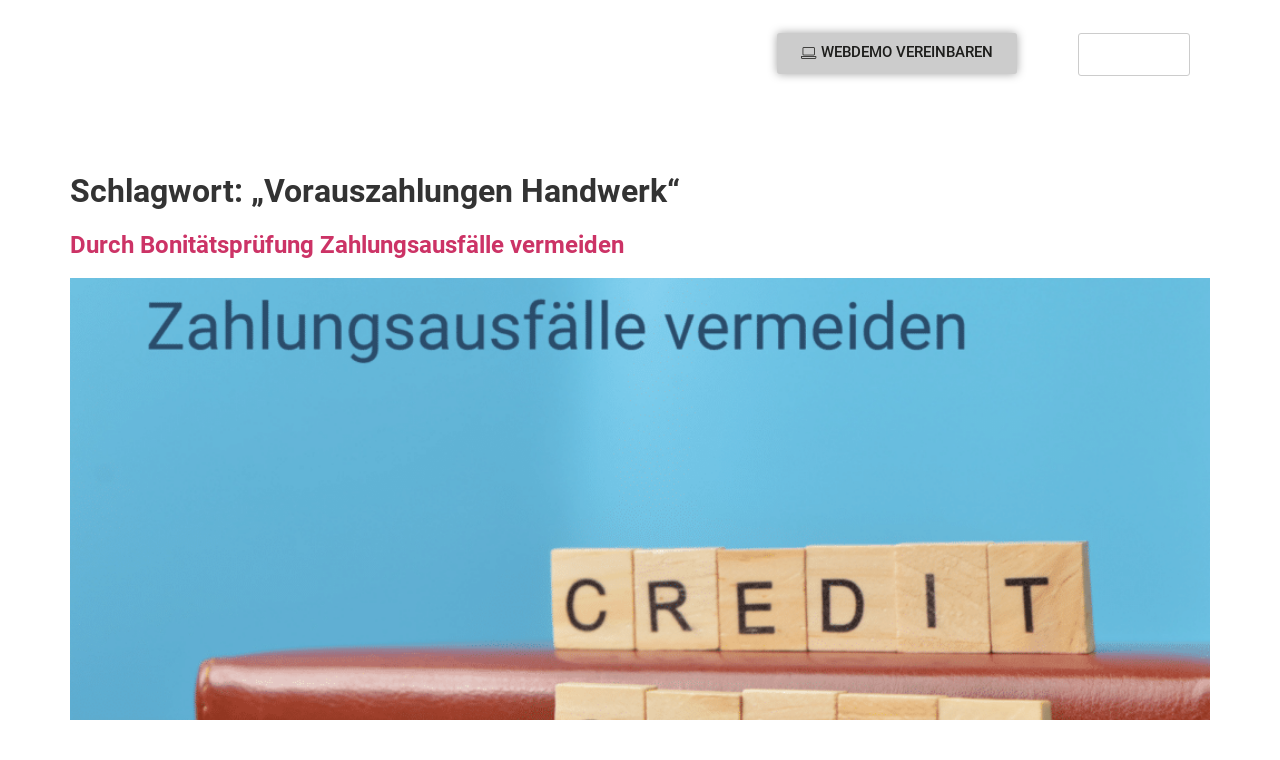

--- FILE ---
content_type: text/html; charset=UTF-8
request_url: https://openhandwerk.de/tag/vorauszahlungen-handwerk/
body_size: 42869
content:
<!DOCTYPE html>
<html lang="de">
<head>
	<meta charset="UTF-8">
	<meta name="viewport" content="width=device-width, initial-scale=1.0"/>
		<meta name='robots' content='index, follow, max-image-preview:large, max-snippet:-1, max-video-preview:-1' />

	<!-- This site is optimized with the Yoast SEO plugin v20.8 - https://yoast.com/wordpress/plugins/seo/ -->
	<title>&quot;Vorauszahlungen Handwerk&quot; Archive - openHandwerk</title>
	<link rel="canonical" href="https://openhandwerk.de/tag/vorauszahlungen-handwerk/" />
	<meta property="og:locale" content="de_DE" />
	<meta property="og:type" content="article" />
	<meta property="og:title" content="&quot;Vorauszahlungen Handwerk&quot; Archive - openHandwerk" />
	<meta property="og:url" content="https://openhandwerk.de/tag/vorauszahlungen-handwerk/" />
	<meta property="og:site_name" content="openHandwerk" />
	<meta name="twitter:card" content="summary_large_image" />
	<meta name="twitter:site" content="@openHandwerk" />
	<script type="application/ld+json" class="yoast-schema-graph">{"@context":"https://schema.org","@graph":[{"@type":"CollectionPage","@id":"https://openhandwerk.de/tag/vorauszahlungen-handwerk/","url":"https://openhandwerk.de/tag/vorauszahlungen-handwerk/","name":"\"Vorauszahlungen Handwerk\" Archive - openHandwerk","isPartOf":{"@id":"https://openhandwerk.de/#website"},"primaryImageOfPage":{"@id":"https://openhandwerk.de/tag/vorauszahlungen-handwerk/#primaryimage"},"image":{"@id":"https://openhandwerk.de/tag/vorauszahlungen-handwerk/#primaryimage"},"thumbnailUrl":"https://openhandwerk.de/wp-content/uploads/2024/02/Bonitaet.png","breadcrumb":{"@id":"https://openhandwerk.de/tag/vorauszahlungen-handwerk/#breadcrumb"},"inLanguage":"de"},{"@type":"ImageObject","inLanguage":"de","@id":"https://openhandwerk.de/tag/vorauszahlungen-handwerk/#primaryimage","url":"https://openhandwerk.de/wp-content/uploads/2024/02/Bonitaet.png","contentUrl":"https://openhandwerk.de/wp-content/uploads/2024/02/Bonitaet.png","width":1500,"height":1001},{"@type":"BreadcrumbList","@id":"https://openhandwerk.de/tag/vorauszahlungen-handwerk/#breadcrumb","itemListElement":[{"@type":"ListItem","position":1,"name":"Startseite","item":"https://openhandwerk.de/"},{"@type":"ListItem","position":2,"name":"\"Vorauszahlungen Handwerk\""}]},{"@type":"WebSite","@id":"https://openhandwerk.de/#website","url":"https://openhandwerk.de/","name":"openHandwerk","description":"Handwerkersoftware | Bausoftware in der Cloud","publisher":{"@id":"https://openhandwerk.de/#organization"},"potentialAction":[{"@type":"SearchAction","target":{"@type":"EntryPoint","urlTemplate":"https://openhandwerk.de/?s={search_term_string}"},"query-input":"required name=search_term_string"}],"inLanguage":"de"},{"@type":"Organization","@id":"https://openhandwerk.de/#organization","name":"openHandwerk","url":"https://openhandwerk.de/","logo":{"@type":"ImageObject","inLanguage":"de","@id":"https://openhandwerk.de/#/schema/logo/image/","url":"https://openhandwerk.de/wp-content/uploads/2023/05/1024_white.png","contentUrl":"https://openhandwerk.de/wp-content/uploads/2023/05/1024_white.png","width":1024,"height":156,"caption":"openHandwerk"},"image":{"@id":"https://openhandwerk.de/#/schema/logo/image/"},"sameAs":["https://www.facebook.com/openHandwerk/","https://twitter.com/openHandwerk"]}]}</script>
	<!-- / Yoast SEO plugin. -->


<link rel='dns-prefetch' href='//www.googletagmanager.com' />

<link rel="alternate" type="application/rss+xml" title="openHandwerk &raquo; Feed" href="https://openhandwerk.de/feed/" />
<link rel="alternate" type="application/rss+xml" title="openHandwerk &raquo; Kommentar-Feed" href="https://openhandwerk.de/comments/feed/" />
<style>[consent-id]:not(.rcb-content-blocker):not([consent-transaction-complete]):not([consent-visual-use-parent^="children:"]):not([consent-confirm]){opacity:0!important;}
.rcb-content-blocker+.rcb-content-blocker-children-fallback~*{display:none!important;}</style><link rel="preload" href="https://openhandwerk.de/wp-content/c39142dec40a12154b448f63b0ce6261/dist/377033429.js?ver=4da9deaa8edb67e014c200f7fb07caf2" as="script" />
<link rel="preload" href="https://openhandwerk.de/wp-content/c39142dec40a12154b448f63b0ce6261/dist/1024759678.js?ver=fefcaa1c3eea3a500de03fb37bfd85c1" as="script" />
<link rel="preload" href="https://openhandwerk.de/wp-content/plugins/real-cookie-banner-pro/public/lib/animate.css/animate.min.css?ver=4.1.1" as="style" />
<link rel="alternate" type="application/rss+xml" title="openHandwerk &raquo; &quot;Vorauszahlungen Handwerk&quot; Schlagwort-Feed" href="https://openhandwerk.de/tag/vorauszahlungen-handwerk/feed/" />
<script data-cfasync="false" defer src="https://openhandwerk.de/wp-content/c39142dec40a12154b448f63b0ce6261/dist/377033429.js?ver=4da9deaa8edb67e014c200f7fb07caf2" id="real-cookie-banner-pro-vendor-real-cookie-banner-pro-banner-js"></script>
<script type="application/json" data-skip-lazy-load="js-extra" data-skip-moving="true" data-no-defer nitro-exclude data-alt-type="application/ld+json" data-dont-merge data-wpmeteor-nooptimize="true" data-cfasync="false" id="ad3fb5909b9a3957537db5554f96068241-js-extra">{"slug":"real-cookie-banner-pro","textDomain":"real-cookie-banner","version":"5.2.12","restUrl":"https:\/\/openhandwerk.de\/wp-json\/real-cookie-banner\/v1\/","restNamespace":"real-cookie-banner\/v1","restPathObfuscateOffset":"e2e7958d2376fc69","restRoot":"https:\/\/openhandwerk.de\/wp-json\/","restQuery":{"_v":"5.2.12","_locale":"user"},"restNonce":"5aa18f0043","restRecreateNonceEndpoint":"https:\/\/openhandwerk.de\/wp-admin\/admin-ajax.php?action=rest-nonce","publicUrl":"https:\/\/openhandwerk.de\/wp-content\/plugins\/real-cookie-banner-pro\/public\/","chunkFolder":"dist","chunksLanguageFolder":"https:\/\/openhandwerk.de\/wp-content\/languages\/mo-cache\/real-cookie-banner-pro\/","chunks":{"chunk-config-tab-blocker.lite.js":["de_DE-83d48f038e1cf6148175589160cda67e","de_DE-e051c4c51a9ece7608a571f9dada4712","de_DE-24de88ac89ca0a1363889bd3fd6e1c50","de_DE-93ec68381a9f458fbce3acbccd434479"],"chunk-config-tab-blocker.pro.js":["de_DE-ddf5ae983675e7b6eec2afc2d53654a2","de_DE-ad0fc0f9f96d053303b1ede45a238984","de_DE-e516a6866b9a31db231ab92dedaa8b29","de_DE-1aac2e7f59d941d7ed1061d1018d2957"],"chunk-config-tab-consent.lite.js":["de_DE-3823d7521a3fc2857511061e0d660408"],"chunk-config-tab-consent.pro.js":["de_DE-9cb9ecf8c1e8ce14036b5f3a5e19f098"],"chunk-config-tab-cookies.lite.js":["de_DE-1a51b37d0ef409906245c7ed80d76040","de_DE-e051c4c51a9ece7608a571f9dada4712","de_DE-24de88ac89ca0a1363889bd3fd6e1c50"],"chunk-config-tab-cookies.pro.js":["de_DE-572ee75deed92e7a74abba4b86604687","de_DE-ad0fc0f9f96d053303b1ede45a238984","de_DE-e516a6866b9a31db231ab92dedaa8b29"],"chunk-config-tab-dashboard.lite.js":["de_DE-f843c51245ecd2b389746275b3da66b6"],"chunk-config-tab-dashboard.pro.js":["de_DE-ae5ae8f925f0409361cfe395645ac077"],"chunk-config-tab-import.lite.js":["de_DE-66df94240f04843e5a208823e466a850"],"chunk-config-tab-import.pro.js":["de_DE-e5fee6b51986d4ff7a051d6f6a7b076a"],"chunk-config-tab-licensing.lite.js":["de_DE-e01f803e4093b19d6787901b9591b5a6"],"chunk-config-tab-licensing.pro.js":["de_DE-4918ea9704f47c2055904e4104d4ffba"],"chunk-config-tab-scanner.lite.js":["de_DE-b10b39f1099ef599835c729334e38429"],"chunk-config-tab-scanner.pro.js":["de_DE-752a1502ab4f0bebfa2ad50c68ef571f"],"chunk-config-tab-settings.lite.js":["de_DE-37978e0b06b4eb18b16164a2d9c93a2c"],"chunk-config-tab-settings.pro.js":["de_DE-e59d3dcc762e276255c8989fbd1f80e3"],"chunk-config-tab-tcf.lite.js":["de_DE-4f658bdbf0aa370053460bc9e3cd1f69","de_DE-e051c4c51a9ece7608a571f9dada4712","de_DE-93ec68381a9f458fbce3acbccd434479"],"chunk-config-tab-tcf.pro.js":["de_DE-e1e83d5b8a28f1f91f63b9de2a8b181a","de_DE-ad0fc0f9f96d053303b1ede45a238984","de_DE-1aac2e7f59d941d7ed1061d1018d2957"]},"others":{"customizeValuesBanner":"{\"layout\":{\"type\":\"dialog\",\"maxHeightEnabled\":false,\"maxHeight\":740,\"dialogMaxWidth\":530,\"dialogPosition\":\"middleCenter\",\"dialogMargin\":[0,0,0,0],\"bannerPosition\":\"bottom\",\"bannerMaxWidth\":1024,\"dialogBorderRadius\":3,\"borderRadius\":5,\"animationIn\":\"slideInUp\",\"animationInDuration\":500,\"animationInOnlyMobile\":true,\"animationOut\":\"none\",\"animationOutDuration\":500,\"animationOutOnlyMobile\":true,\"overlay\":true,\"overlayBg\":\"#000000\",\"overlayBgAlpha\":38,\"overlayBlur\":2},\"decision\":{\"acceptAll\":\"button\",\"acceptEssentials\":\"button\",\"showCloseIcon\":false,\"acceptIndividual\":\"link\",\"buttonOrder\":\"all,essential,save,individual\",\"showGroups\":false,\"groupsFirstView\":false,\"saveButton\":\"always\"},\"design\":{\"bg\":\"#ffffff\",\"textAlign\":\"center\",\"linkTextDecoration\":\"underline\",\"borderWidth\":0,\"borderColor\":\"#ffffff\",\"fontSize\":13,\"fontColor\":\"#2b2b2b\",\"fontInheritFamily\":true,\"fontFamily\":\"Arial, Helvetica, sans-serif\",\"fontWeight\":\"normal\",\"boxShadowEnabled\":true,\"boxShadowOffsetX\":0,\"boxShadowOffsetY\":5,\"boxShadowBlurRadius\":13,\"boxShadowSpreadRadius\":0,\"boxShadowColor\":\"#000000\",\"boxShadowColorAlpha\":20},\"headerDesign\":{\"inheritBg\":true,\"bg\":\"#f4f4f4\",\"inheritTextAlign\":true,\"textAlign\":\"center\",\"padding\":[17,20,15,20],\"logo\":\"\",\"logoRetina\":\"\",\"logoMaxHeight\":40,\"logoPosition\":\"left\",\"logoMargin\":[5,15,5,15],\"fontSize\":20,\"fontColor\":\"#2b2b2b\",\"fontInheritFamily\":true,\"fontFamily\":\"Arial, Helvetica, sans-serif\",\"fontWeight\":\"normal\",\"borderWidth\":1,\"borderColor\":\"#efefef\"},\"bodyDesign\":{\"padding\":[15,20,5,20],\"descriptionInheritFontSize\":true,\"descriptionFontSize\":13,\"dottedGroupsInheritFontSize\":true,\"dottedGroupsFontSize\":13,\"dottedGroupsBulletColor\":\"#15779b\",\"teachingsInheritTextAlign\":true,\"teachingsTextAlign\":\"center\",\"teachingsSeparatorActive\":true,\"teachingsSeparatorWidth\":50,\"teachingsSeparatorHeight\":1,\"teachingsSeparatorColor\":\"#15779b\",\"teachingsInheritFontSize\":false,\"teachingsFontSize\":12,\"teachingsInheritFontColor\":false,\"teachingsFontColor\":\"#7c7c7c\",\"accordionMargin\":[10,0,5,0],\"accordionPadding\":[5,10,5,10],\"accordionArrowType\":\"outlined\",\"accordionArrowColor\":\"#15779b\",\"accordionBg\":\"#ffffff\",\"accordionActiveBg\":\"#f9f9f9\",\"accordionHoverBg\":\"#efefef\",\"accordionBorderWidth\":1,\"accordionBorderColor\":\"#efefef\",\"accordionTitleFontSize\":12,\"accordionTitleFontColor\":\"#2b2b2b\",\"accordionTitleFontWeight\":\"normal\",\"accordionDescriptionMargin\":[5,0,0,0],\"accordionDescriptionFontSize\":12,\"accordionDescriptionFontColor\":\"#828282\",\"accordionDescriptionFontWeight\":\"normal\",\"acceptAllOneRowLayout\":false,\"acceptAllPadding\":[10,10,10,10],\"acceptAllBg\":\"#15779b\",\"acceptAllTextAlign\":\"center\",\"acceptAllFontSize\":18,\"acceptAllFontColor\":\"#ffffff\",\"acceptAllFontWeight\":\"normal\",\"acceptAllBorderWidth\":0,\"acceptAllBorderColor\":\"#000000\",\"acceptAllHoverBg\":\"#11607d\",\"acceptAllHoverFontColor\":\"#ffffff\",\"acceptAllHoverBorderColor\":\"#000000\",\"acceptEssentialsUseAcceptAll\":true,\"acceptEssentialsButtonType\":\"\",\"acceptEssentialsPadding\":[10,10,10,10],\"acceptEssentialsBg\":\"#efefef\",\"acceptEssentialsTextAlign\":\"center\",\"acceptEssentialsFontSize\":18,\"acceptEssentialsFontColor\":\"#0a0a0a\",\"acceptEssentialsFontWeight\":\"normal\",\"acceptEssentialsBorderWidth\":0,\"acceptEssentialsBorderColor\":\"#000000\",\"acceptEssentialsHoverBg\":\"#e8e8e8\",\"acceptEssentialsHoverFontColor\":\"#000000\",\"acceptEssentialsHoverBorderColor\":\"#000000\",\"acceptIndividualPadding\":[5,5,5,5],\"acceptIndividualBg\":\"#ffffff\",\"acceptIndividualTextAlign\":\"center\",\"acceptIndividualFontSize\":15,\"acceptIndividualFontColor\":\"#15779b\",\"acceptIndividualFontWeight\":\"normal\",\"acceptIndividualBorderWidth\":0,\"acceptIndividualBorderColor\":\"#000000\",\"acceptIndividualHoverBg\":\"#ffffff\",\"acceptIndividualHoverFontColor\":\"#11607d\",\"acceptIndividualHoverBorderColor\":\"#000000\"},\"footerDesign\":{\"poweredByLink\":true,\"inheritBg\":false,\"bg\":\"#fcfcfc\",\"inheritTextAlign\":true,\"textAlign\":\"center\",\"padding\":[10,20,15,20],\"fontSize\":14,\"fontColor\":\"#7c7c7c\",\"fontInheritFamily\":true,\"fontFamily\":\"Arial, Helvetica, sans-serif\",\"fontWeight\":\"normal\",\"hoverFontColor\":\"#2b2b2b\",\"borderWidth\":1,\"borderColor\":\"#efefef\",\"languageSwitcher\":\"flags\"},\"texts\":{\"headline\":\"Privatsph\\u00e4re-Einstellungen\",\"description\":\"Wir verwenden Cookies und \\u00e4hnliche Technologien auf unserer Website und verarbeiten personenbezogene Daten von dir (z.B. IP-Adresse), um z.B. Inhalte und Anzeigen zu personalisieren, Medien von Drittanbietern einzubinden oder Zugriffe auf unsere Website zu analysieren. Die Datenverarbeitung kann auch erst in Folge gesetzter Cookies stattfinden. Wir teilen diese Daten mit Dritten, die wir in den Privatsph\\u00e4re-Einstellungen benennen.<br \\\/><br \\\/>Die Datenverarbeitung kann mit deiner Einwilligung oder auf Basis eines berechtigten Interesses erfolgen, dem du in den Privatsph\\u00e4re-Einstellungen widersprechen kannst. Du hast das Recht, nicht einzuwilligen und deine Einwilligung zu einem sp\\u00e4teren Zeitpunkt zu \\u00e4ndern oder zu widerrufen. Weitere Informationen zur Verwendung deiner Daten findest du in unserer {{privacyPolicy}}Datenschutzerkl\\u00e4rung{{\\\/privacyPolicy}}.\",\"acceptAll\":\"Alle akzeptieren\",\"acceptEssentials\":\"Weiter ohne Einwilligung\",\"acceptIndividual\":\"Privatsph\\u00e4re-Einstellungen individuell festlegen\",\"poweredBy\":\"1\",\"dataProcessingInUnsafeCountries\":\"Einige Dienste verarbeiten personenbezogene Daten in unsicheren Drittl\\u00e4ndern. Indem du in die Nutzung dieser Services einwilligst, erkl\\u00e4rst du dich auch mit der Verarbeitung deiner Daten in diesen unsicheren Drittl\\u00e4ndern gem\\u00e4\\u00df {{legalBasis}} einverstanden. Dies birgt das Risiko, dass deine Daten von Beh\\u00f6rden zu Kontroll- und \\u00dcberwachungszwecken verarbeitet werden, m\\u00f6glicherweise ohne die M\\u00f6glichkeit eines Rechtsbehelfs.\",\"ageNoticeBanner\":\"Du bist unter {{minAge}} Jahre alt? Dann kannst du nicht in optionale Services einwilligen. Du kannst deine Eltern oder Erziehungsberechtigten bitten, mit dir in diese Services einzuwilligen.\",\"ageNoticeBlocker\":\"Du bist unter {{minAge}} Jahre alt? Leider darfst du diesem Service nicht selbst zustimmen, um diese Inhalte zu sehen. Bitte deine Eltern oder Erziehungsberechtigten, dem Service mit dir zuzustimmen!\",\"listServicesNotice\":\"Wenn du alle Services akzeptierst, erlaubst du, dass {{services}} geladen werden. Diese sind nach ihrem Zweck in Gruppen {{serviceGroups}} unterteilt (Zugeh\\u00f6rigkeit durch hochgestellte Zahlen gekennzeichnet).\",\"listServicesLegitimateInterestNotice\":\"Au\\u00dferdem werden die {{services}} auf der Grundlage eines berechtigten Interesses geladen.\",\"tcfStacksCustomName\":\"Services mit verschiedenen Zwecken au\\u00dferhalb des TCF-Standards\",\"tcfStacksCustomDescription\":\"Services, die Einwilligungen nicht \\u00fcber den TCF-Standard, sondern \\u00fcber andere Technologien teilen. Diese werden nach ihrem Zweck in mehrere Gruppen unterteilt. Einige davon werden aufgrund eines berechtigten Interesses genutzt (z.B. Gefahrenabwehr), andere werden nur mit deiner Einwilligung genutzt. Details zu den einzelnen Gruppen und Zwecken der Services findest du in den individuellen Privatsph\\u00e4re-Einstellungen.\",\"consentForwardingExternalHosts\":\"Deine Einwilligung gilt auch auf {{websites}}.\",\"blockerHeadline\":\"{{name}} aufgrund von Privatsph\\u00e4re-Einstellungen blockiert\",\"blockerLinkShowMissing\":\"Zeige alle Services, denen du noch zustimmen musst\",\"blockerLoadButton\":\"Erforderliche Services akzeptieren und Inhalte laden\",\"blockerAcceptInfo\":\"Wenn du die blockierten Inhalte l\\u00e4dst, werden deine Datenschutzeinstellungen angepasst. Inhalte aus diesem Service werden in Zukunft nicht mehr blockiert. Du hast das Recht, deine Entscheidung jederzeit zu widerrufen oder zu \\u00e4ndern.\",\"stickyHistory\":\"Historie der Privatsph\\u00e4re-Einstellungen\",\"stickyRevoke\":\"Einwilligungen widerrufen\",\"stickyRevokeSuccessMessage\":\"Du hast die Einwilligung f\\u00fcr Services mit dessen Cookies und Verarbeitung personenbezogener Daten erfolgreich widerrufen. Die Seite wird jetzt neu geladen!\",\"stickyChange\":\"Privatsph\\u00e4re-Einstellungen \\u00e4ndern\"},\"individualLayout\":{\"inheritDialogMaxWidth\":false,\"dialogMaxWidth\":970,\"inheritBannerMaxWidth\":true,\"bannerMaxWidth\":1980,\"descriptionTextAlign\":\"left\"},\"group\":{\"checkboxBg\":\"#f0f0f0\",\"checkboxBorderWidth\":1,\"checkboxBorderColor\":\"#d2d2d2\",\"checkboxActiveColor\":\"#ffffff\",\"checkboxActiveBg\":\"#15779b\",\"checkboxActiveBorderColor\":\"#11607d\",\"groupInheritBg\":true,\"groupBg\":\"#f4f4f4\",\"groupPadding\":[15,15,15,15],\"groupSpacing\":10,\"groupBorderRadius\":5,\"groupBorderWidth\":1,\"groupBorderColor\":\"#f4f4f4\",\"headlineFontSize\":16,\"headlineFontWeight\":\"normal\",\"headlineFontColor\":\"#2b2b2b\",\"descriptionFontSize\":14,\"descriptionFontColor\":\"#7c7c7c\",\"linkColor\":\"#7c7c7c\",\"linkHoverColor\":\"#2b2b2b\",\"detailsHideLessRelevant\":true},\"saveButton\":{\"useAcceptAll\":true,\"type\":\"button\",\"padding\":[10,10,10,10],\"bg\":\"#efefef\",\"textAlign\":\"center\",\"fontSize\":18,\"fontColor\":\"#0a0a0a\",\"fontWeight\":\"normal\",\"borderWidth\":0,\"borderColor\":\"#000000\",\"hoverBg\":\"#e8e8e8\",\"hoverFontColor\":\"#000000\",\"hoverBorderColor\":\"#000000\"},\"individualTexts\":{\"headline\":\"Individuelle Privatsph\\u00e4re-Einstellungen\",\"description\":\"Wir verwenden Cookies und \\u00e4hnliche Technologien auf unserer Website und verarbeiten personenbezogene Daten von dir (z.B. IP-Adresse), um z.B. Inhalte und Anzeigen zu personalisieren, Medien von Drittanbietern einzubinden oder Zugriffe auf unsere Website zu analysieren. Die Datenverarbeitung kann auch erst in Folge gesetzter Cookies stattfinden. Wir teilen diese Daten mit Dritten, die wir in den Privatsph\\u00e4re-Einstellungen benennen.<br \\\/><br \\\/>Die Datenverarbeitung kann mit deiner Einwilligung oder auf Basis eines berechtigten Interesses erfolgen, dem du in den Privatsph\\u00e4re-Einstellungen widersprechen kannst. Du hast das Recht, nicht einzuwilligen und deine Einwilligung zu einem sp\\u00e4teren Zeitpunkt zu \\u00e4ndern oder zu widerrufen. Weitere Informationen zur Verwendung deiner Daten findest du in unserer {{privacyPolicy}}Datenschutzerkl\\u00e4rung{{\\\/privacyPolicy}}.<br \\\/><br \\\/>Im Folgenden findest du eine \\u00dcbersicht \\u00fcber alle Services, die von dieser Website genutzt werden. Du kannst dir detaillierte Informationen zu jedem Service ansehen und ihm einzeln zustimmen oder von deinem Widerspruchsrecht Gebrauch machen.\",\"save\":\"Individuelle Auswahlen speichern\",\"showMore\":\"Service-Informationen anzeigen\",\"hideMore\":\"Service-Informationen ausblenden\",\"postamble\":\"\"},\"mobile\":{\"enabled\":true,\"maxHeight\":400,\"hideHeader\":false,\"alignment\":\"bottom\",\"scalePercent\":90,\"scalePercentVertical\":-50},\"sticky\":{\"enabled\":false,\"animationsEnabled\":true,\"alignment\":\"left\",\"bubbleBorderRadius\":50,\"icon\":\"fingerprint\",\"iconCustom\":\"\",\"iconCustomRetina\":\"\",\"iconSize\":30,\"iconColor\":\"#ffffff\",\"bubbleMargin\":[10,20,20,20],\"bubblePadding\":15,\"bubbleBg\":\"#15779b\",\"bubbleBorderWidth\":0,\"bubbleBorderColor\":\"#10556f\",\"boxShadowEnabled\":true,\"boxShadowOffsetX\":0,\"boxShadowOffsetY\":2,\"boxShadowBlurRadius\":5,\"boxShadowSpreadRadius\":1,\"boxShadowColor\":\"#105b77\",\"boxShadowColorAlpha\":40,\"bubbleHoverBg\":\"#ffffff\",\"bubbleHoverBorderColor\":\"#000000\",\"hoverIconColor\":\"#000000\",\"hoverIconCustom\":\"\",\"hoverIconCustomRetina\":\"\",\"menuFontSize\":16,\"menuBorderRadius\":5,\"menuItemSpacing\":10,\"menuItemPadding\":[5,10,5,10]},\"customCss\":{\"css\":\"\",\"antiAdBlocker\":\"y\"}}","isPro":true,"showProHints":false,"proUrl":"https:\/\/devowl.io\/de\/go\/real-cookie-banner?source=rcb-lite","showLiteNotice":false,"frontend":{"groups":"[{\"id\":23,\"name\":\"Essenziell\",\"slug\":\"essenziell\",\"description\":\"Essenzielle Services sind f\\u00fcr die grundlegende Funktionalit\\u00e4t der Website erforderlich. Sie enthalten nur technisch notwendige Services. Diesen Services kann nicht widersprochen werden.\",\"isEssential\":true,\"isDefault\":true,\"items\":[{\"id\":6893,\"name\":\"Elementor\",\"purpose\":\"Elementor ist eine Software, mit der das Layout dieser Website erstellt wurde. Cookies werden daf\\u00fcr eingesetzt, um die Anzahl der Seitenaufrufe und aktive Sitzungen des Nutzers zu speichern. Die erhobenen Daten werden nicht f\\u00fcr Analysezwecke verwendet, sondern nur um sicherzustellen, dass z.B. bei mehreren aktiven Sitzungen ausgeblendete Elemente nicht wieder angezeigt werden.\",\"providerContact\":{\"phone\":\"\",\"email\":\"\",\"link\":\"\"},\"isProviderCurrentWebsite\":true,\"provider\":\"openHandwerk\",\"uniqueName\":\"elementor\",\"isEmbeddingOnlyExternalResources\":false,\"legalBasis\":\"consent\",\"dataProcessingInCountries\":[],\"dataProcessingInCountriesSpecialTreatments\":[],\"technicalDefinitions\":[{\"type\":\"local\",\"name\":\"elementor\",\"host\":\"openhandwerk.de\",\"duration\":0,\"durationUnit\":\"y\",\"isSessionDuration\":false,\"purpose\":\"\"},{\"type\":\"session\",\"name\":\"elementor\",\"host\":\"openhandwerk.de\",\"duration\":0,\"durationUnit\":\"y\",\"isSessionDuration\":false,\"purpose\":\"\"}],\"codeDynamics\":[],\"providerPrivacyPolicyUrl\":\"https:\\\/\\\/openhandwerk.de\\\/datenschutzerklaerung\\\/\",\"providerLegalNoticeUrl\":\"\",\"tagManagerOptInEventName\":\"\",\"tagManagerOptOutEventName\":\"\",\"googleConsentModeConsentTypes\":[],\"executePriority\":10,\"codeOptIn\":\"\",\"executeCodeOptInWhenNoTagManagerConsentIsGiven\":false,\"codeOptOut\":\"\",\"executeCodeOptOutWhenNoTagManagerConsentIsGiven\":false,\"deleteTechnicalDefinitionsAfterOptOut\":false,\"codeOnPageLoad\":\"\",\"presetId\":\"elementor\"},{\"id\":6687,\"name\":\"openHandwerk Cookie Banner\",\"purpose\":\"Real Cookie Banner bittet Website-Besucher um die Einwilligung zum Setzen von Cookies und zur Verarbeitung personenbezogener Daten. Dazu wird jedem Website-Besucher eine UUID (pseudonyme Identifikation des Nutzers) zugewiesen, die bis zum Ablauf des Cookies zur Speicherung der Einwilligung g\\u00fcltig ist. Cookies werden dazu verwendet, um zu testen, ob Cookies gesetzt werden k\\u00f6nnen, um Referenz auf die dokumentierte Einwilligung zu speichern, um zu speichern, in welche Services aus welchen Service-Gruppen der Besucher eingewilligt hat, und, falls Einwilligung nach dem Transparency & Consent Framework (TCF) eingeholt werden, um die Einwilligungen in TCF Partner, Zwecke, besondere Zwecke, Funktionen und besondere Funktionen zu speichern. Im Rahmen der Darlegungspflicht nach DSGVO wird die erhobene Einwilligung vollumf\\u00e4nglich dokumentiert. Dazu z\\u00e4hlt neben den Services und Service-Gruppen, in welche der Besucher eingewilligt hat, und falls Einwilligung nach dem TCF Standard eingeholt werden, in welche TCF Partner, Zwecke und Funktionen der Besucher eingewilligt hat, alle Einstellungen des Cookie Banners zum Zeitpunkt der Einwilligung als auch die technischen Umst\\u00e4nde (z.B. Gr\\u00f6\\u00dfe des Sichtbereichs bei der Einwilligung) und die Nutzerinteraktionen (z.B. Klick auf Buttons), die zur Einwilligung gef\\u00fchrt haben. Die Einwilligung wird pro Sprache einmal erhoben.\",\"providerContact\":{\"phone\":\"\",\"email\":\"\",\"link\":\"\"},\"isProviderCurrentWebsite\":true,\"provider\":\"OpenHandwerk\",\"uniqueName\":\"real-cookie-banner\",\"isEmbeddingOnlyExternalResources\":false,\"legalBasis\":\"legal-requirement\",\"dataProcessingInCountries\":[],\"dataProcessingInCountriesSpecialTreatments\":[],\"technicalDefinitions\":[{\"type\":\"http\",\"name\":\"real_cookie_banner*\",\"host\":\".openhandwerk.de\",\"duration\":365,\"durationUnit\":\"d\",\"isSessionDuration\":false,\"purpose\":\"\"},{\"type\":\"http\",\"name\":\"real_cookie_banner*-tcf\",\"host\":\".openhandwerk.de\",\"duration\":365,\"durationUnit\":\"d\",\"isSessionDuration\":false,\"purpose\":\"\"},{\"type\":\"http\",\"name\":\"real_cookie_banner-test\",\"host\":\".openhandwerk.de\",\"duration\":365,\"durationUnit\":\"d\",\"isSessionDuration\":false,\"purpose\":\"\"}],\"codeDynamics\":[],\"providerPrivacyPolicyUrl\":\"https:\\\/\\\/openhandwerk.de\\\/datenschutzerklaerung\\\/\",\"providerLegalNoticeUrl\":\"\",\"tagManagerOptInEventName\":\"\",\"tagManagerOptOutEventName\":\"\",\"googleConsentModeConsentTypes\":[],\"executePriority\":10,\"codeOptIn\":\"\",\"executeCodeOptInWhenNoTagManagerConsentIsGiven\":false,\"codeOptOut\":\"\",\"executeCodeOptOutWhenNoTagManagerConsentIsGiven\":false,\"deleteTechnicalDefinitionsAfterOptOut\":false,\"codeOnPageLoad\":\"\",\"presetId\":\"real-cookie-banner\"}]},{\"id\":24,\"name\":\"Funktional\",\"slug\":\"funktional\",\"description\":\"Funktionale Services sind notwendig, um \\u00fcber die wesentliche Funktionalit\\u00e4t der Website hinausgehende Features wie h\\u00fcbschere Schriftarten, Videowiedergabe oder interaktive Web 2.0-Features bereitzustellen. Inhalte von z.B. Video- und Social Media-Plattformen sind standardm\\u00e4\\u00dfig gesperrt und k\\u00f6nnen zugestimmt werden. Wenn dem Service zugestimmt wird, werden diese Inhalte automatisch ohne weitere manuelle Einwilligung geladen.\",\"isEssential\":false,\"isDefault\":true,\"items\":[{\"id\":6894,\"name\":\"Emojis\",\"purpose\":\"WordPress Emoji ist ein Emoji-Set, das von wordpress.org geladen wird. Es werden keine Cookies im technischen Sinne auf dem Client des Nutzers gesetzt, jedoch werden technische und personenbezogene Daten wie die IP-Adresse vom Client an den Server des Dienstanbieters \\u00fcbertragen, um die Nutzung des Dienstes zu erm\\u00f6glichen.\",\"providerContact\":{\"phone\":\"\",\"email\":\"\",\"link\":\"\"},\"isProviderCurrentWebsite\":false,\"provider\":\"WordPress.org\",\"uniqueName\":\"wordpress-emojis\",\"isEmbeddingOnlyExternalResources\":true,\"legalBasis\":\"consent\",\"dataProcessingInCountries\":[\"US\"],\"dataProcessingInCountriesSpecialTreatments\":[],\"technicalDefinitions\":[{\"type\":\"http\",\"name\":\"\",\"host\":\"\",\"duration\":0,\"durationUnit\":\"y\",\"isSessionDuration\":false,\"purpose\":\"\"}],\"codeDynamics\":[],\"providerPrivacyPolicyUrl\":\"https:\\\/\\\/de.wordpress.org\\\/about\\\/privacy\\\/\",\"providerLegalNoticeUrl\":\"\",\"tagManagerOptInEventName\":\"\",\"tagManagerOptOutEventName\":\"\",\"googleConsentModeConsentTypes\":[],\"executePriority\":10,\"codeOptIn\":\"\",\"executeCodeOptInWhenNoTagManagerConsentIsGiven\":false,\"codeOptOut\":\"\",\"executeCodeOptOutWhenNoTagManagerConsentIsGiven\":false,\"deleteTechnicalDefinitionsAfterOptOut\":false,\"codeOnPageLoad\":\"\",\"presetId\":\"wordpress-emojis\"}]},{\"id\":26,\"name\":\"Marketing\",\"slug\":\"marketing\",\"description\":\"Marketing Services werden von uns und Dritten genutzt, um das Verhalten einzelner Nutzer aufzuzeichnen, die gesammelten Daten zu analysieren und z.B. personalisierte Werbung anzuzeigen. Diese Services erm\\u00f6glichen es uns, Nutzer \\u00fcber mehrere Websites hinweg zu verfolgen.\",\"isEssential\":false,\"isDefault\":true,\"items\":[{\"id\":6897,\"name\":\"Jobs\",\"purpose\":\"\",\"providerContact\":{\"phone\":\"\",\"email\":\"\",\"link\":\"\"},\"isProviderCurrentWebsite\":true,\"provider\":\"openHandwerk\",\"uniqueName\":\"jobs\",\"isEmbeddingOnlyExternalResources\":false,\"legalBasis\":\"consent\",\"dataProcessingInCountries\":[],\"dataProcessingInCountriesSpecialTreatments\":[],\"technicalDefinitions\":[{\"type\":\"http\",\"name\":\"openhandwerk-career\",\"host\":\".openhandwerk.de\",\"duration\":1,\"durationUnit\":\"y\",\"isSessionDuration\":false,\"purpose\":\"\"}],\"codeDynamics\":[],\"providerPrivacyPolicyUrl\":\"https:\\\/\\\/openhandwerk.de\\\/datenschutzerklaerung\\\/\",\"providerLegalNoticeUrl\":\"\",\"tagManagerOptInEventName\":\"\",\"tagManagerOptOutEventName\":\"\",\"googleConsentModeConsentTypes\":[],\"executePriority\":10,\"codeOptIn\":\"\",\"executeCodeOptInWhenNoTagManagerConsentIsGiven\":false,\"codeOptOut\":\"\",\"executeCodeOptOutWhenNoTagManagerConsentIsGiven\":false,\"deleteTechnicalDefinitionsAfterOptOut\":false,\"codeOnPageLoad\":\"\",\"presetId\":\"\"},{\"id\":6896,\"name\":\"Jobs Service\",\"purpose\":\"Karriere Stellen\",\"providerContact\":{\"phone\":\"\",\"email\":\"\",\"link\":\"\"},\"isProviderCurrentWebsite\":true,\"provider\":\"openHandwerk\",\"uniqueName\":\"jobs-service\",\"isEmbeddingOnlyExternalResources\":false,\"legalBasis\":\"consent\",\"dataProcessingInCountries\":[],\"dataProcessingInCountriesSpecialTreatments\":[],\"technicalDefinitions\":[{\"type\":\"http\",\"name\":\"openhandwerk-jobs\",\"host\":\".openhandwerk.de\",\"duration\":1,\"durationUnit\":\"y\",\"isSessionDuration\":false,\"purpose\":\"\"}],\"codeDynamics\":[],\"providerPrivacyPolicyUrl\":\"https:\\\/\\\/openhandwerk.de\\\/datenschutzerklaerung\\\/\",\"providerLegalNoticeUrl\":\"\",\"tagManagerOptInEventName\":\"\",\"tagManagerOptOutEventName\":\"\",\"googleConsentModeConsentTypes\":[],\"executePriority\":10,\"codeOptIn\":\"\",\"executeCodeOptInWhenNoTagManagerConsentIsGiven\":false,\"codeOptOut\":\"\",\"executeCodeOptOutWhenNoTagManagerConsentIsGiven\":false,\"deleteTechnicalDefinitionsAfterOptOut\":false,\"codeOnPageLoad\":\"\",\"presetId\":\"\"}]}]","links":[{"id":8941,"label":"Datenschutzerkl\u00e4rung","pageType":"privacyPolicy","isExternalUrl":false,"pageId":4384,"url":"https:\/\/openhandwerk.de\/datenschutzerklaerung\/","hideCookieBanner":true,"isTargetBlank":true},{"id":8942,"label":"Impressum","pageType":"legalNotice","isExternalUrl":false,"pageId":4395,"url":"https:\/\/openhandwerk.de\/impressum\/","hideCookieBanner":true,"isTargetBlank":true}],"websiteOperator":{"address":"","country":"","contactEmail":"base64-encoded:YWRtaW5AbWVkaWVucGlsb3Rpbi5kZQ==","contactPhone":"","contactFormUrl":false},"blocker":[{"id":6895,"name":"WordPress Emojis","description":"","rules":["*s.w.org\/images\/core\/emoji*","window._wpemojiSettings","link[href=\"\/\/s.w.org\"]"],"criteria":"services","tcfVendors":[],"tcfPurposes":[1],"services":[6894],"isVisual":false,"visualType":"default","visualMediaThumbnail":"0","visualContentType":"","isVisualDarkMode":false,"visualBlur":0,"visualDownloadThumbnail":false,"visualHeroButtonText":"","shouldForceToShowVisual":false,"presetId":"wordpress-emojis","visualThumbnail":null}],"languageSwitcher":[],"predefinedDataProcessingInSafeCountriesLists":{"GDPR":["AT","BE","BG","HR","CY","CZ","DK","EE","FI","FR","DE","GR","HU","IE","IS","IT","LI","LV","LT","LU","MT","NL","NO","PL","PT","RO","SK","SI","ES","SE"],"DSG":["CH"],"GDPR+DSG":[],"ADEQUACY_EU":["AD","AR","CA","FO","GG","IL","IM","JP","JE","NZ","KR","CH","GB","UY","US"],"ADEQUACY_CH":["DE","AD","AR","AT","BE","BG","CA","CY","HR","DK","ES","EE","FI","FR","GI","GR","GG","HU","IM","FO","IE","IS","IL","IT","JE","LV","LI","LT","LU","MT","MC","NO","NZ","NL","PL","PT","CZ","RO","GB","SK","SI","SE","UY","US"]},"decisionCookieName":"real_cookie_banner-v:3_blog:1_path:b85f8bc","revisionHash":"079d1a53d5330a68964b930bed2027a4","territorialLegalBasis":["gdpr-eprivacy"],"setCookiesViaManager":"none","isRespectDoNotTrack":false,"failedConsentDocumentationHandling":"essentials","isAcceptAllForBots":true,"isDataProcessingInUnsafeCountries":false,"isAgeNotice":true,"ageNoticeAgeLimit":16,"isListServicesNotice":true,"isBannerLessConsent":false,"isTcf":false,"isGcm":false,"isGcmListPurposes":true,"hasLazyData":false},"anonymousContentUrl":"https:\/\/openhandwerk.de\/wp-content\/c39142dec40a12154b448f63b0ce6261\/dist\/","anonymousHash":"c39142dec40a12154b448f63b0ce6261","hasDynamicPreDecisions":false,"isLicensed":true,"isDevLicense":false,"multilingualSkipHTMLForTag":"","isCurrentlyInTranslationEditorPreview":false,"defaultLanguage":"","currentLanguage":"","activeLanguages":[],"context":"","iso3166OneAlpha2":{"AF":"Afghanistan","AL":"Albanien","DZ":"Algerien","AS":"Amerikanisch-Samoa","AD":"Andorra","AO":"Angola","AI":"Anguilla","AQ":"Antarktis","AG":"Antigua und Barbuda","AR":"Argentinien","AM":"Armenien","AW":"Aruba","AZ":"Aserbaidschan","AU":"Australien","BS":"Bahamas","BH":"Bahrain","BD":"Bangladesch","BB":"Barbados","BY":"Belarus","BE":"Belgien","BZ":"Belize","BJ":"Benin","BM":"Bermuda","BT":"Bhutan","BO":"Bolivien","BA":"Bosnien und Herzegowina","BW":"Botswana","BV":"Bouvetinsel","BR":"Brasilien","IO":"Britisches Territorium im Indischen Ozean","BN":"Brunei Darussalam","BG":"Bulgarien","BF":"Burkina Faso","BI":"Burundi","CL":"Chile","CN":"China","CK":"Cookinseln","CR":"Costa Rica","CW":"Cura\u00e7ao","DE":"Deutschland","LA":"Die Laotische Demokratische Volksrepublik","DM":"Dominica","DO":"Dominikanische Republik","DJ":"Dschibuti","DK":"D\u00e4nemark","EC":"Ecuador","SV":"El Salvador","ER":"Eritrea","EE":"Estland","FK":"Falklandinseln (Malwinen)","FJ":"Fidschi","FI":"Finnland","FR":"Frankreich","GF":"Franz\u00f6sisch-Guayana","PF":"Franz\u00f6sisch-Polynesien","TF":"Franz\u00f6sische S\u00fcd- und Antarktisgebiete","FO":"F\u00e4r\u00f6er Inseln","FM":"F\u00f6derierte Staaten von Mikronesien","GA":"Gabun","GM":"Gambia","GE":"Georgien","GH":"Ghana","GI":"Gibraltar","GD":"Grenada","GR":"Griechenland","GL":"Gr\u00f6nland","GP":"Guadeloupe","GU":"Guam","GT":"Guatemala","GG":"Guernsey","GN":"Guinea","GW":"Guinea-Bissau","GY":"Guyana","HT":"Haiti","HM":"Heard und die McDonaldinseln","VA":"Heiliger Stuhl (Staat Vatikanstadt)","HN":"Honduras","HK":"Hong Kong","IN":"Indien","ID":"Indonesien","IQ":"Irak","IE":"Irland","IR":"Islamische Republik Iran","IS":"Island","IM":"Isle of Man","IL":"Israel","IT":"Italien","JM":"Jamaika","JP":"Japan","YE":"Jemen","JE":"Jersey","JO":"Jordanien","VG":"Jungferninseln, Britisch","VI":"Jungferninseln, U.S.","KY":"Kaimaninseln","KH":"Kambodscha","CM":"Kamerun","CA":"Kanada","CV":"Kap Verde","BQ":"Karibischen Niederlande","KZ":"Kasachstan","QA":"Katar","KE":"Kenia","KG":"Kirgisistan","KI":"Kiribati","UM":"Kleinere Inselbesitzungen der Vereinigten Staaten","CC":"Kokosinseln","CO":"Kolumbien","KM":"Komoren","CG":"Kongo","CD":"Kongo, Demokratische Republik","KR":"Korea","XK":"Kosovo","HR":"Kroatien","CU":"Kuba","KW":"Kuwait","LS":"Lesotho","LV":"Lettland","LB":"Libanon","LR":"Liberia","LY":"Libysch-Arabische Dschamahirija","LI":"Liechtenstein","LT":"Litauen","LU":"Luxemburg","MO":"Macao","MG":"Madagaskar","MW":"Malawi","MY":"Malaysia","MV":"Malediven","ML":"Mali","MT":"Malta","MA":"Marokko","MH":"Marshallinseln","MQ":"Martinique","MR":"Mauretanien","MU":"Mauritius","YT":"Mayotte","MK":"Mazedonien","MX":"Mexiko","MD":"Moldawien","MC":"Monaco","MN":"Mongolei","ME":"Montenegro","MS":"Montserrat","MZ":"Mosambik","MM":"Myanmar","NA":"Namibia","NR":"Nauru","NP":"Nepal","NC":"Neukaledonien","NZ":"Neuseeland","NI":"Nicaragua","NL":"Niederlande","AN":"Niederl\u00e4ndische Antillen","NE":"Niger","NG":"Nigeria","NU":"Niue","KP":"Nordkorea","NF":"Norfolkinsel","NO":"Norwegen","MP":"N\u00f6rdliche Marianen","OM":"Oman","PK":"Pakistan","PW":"Palau","PS":"Pal\u00e4stinensisches Gebiet, besetzt","PA":"Panama","PG":"Papua-Neuguinea","PY":"Paraguay","PE":"Peru","PH":"Philippinen","PN":"Pitcairn","PL":"Polen","PT":"Portugal","PR":"Puerto Rico","CI":"Republik C\u00f4te d'Ivoire","RW":"Ruanda","RO":"Rum\u00e4nien","RU":"Russische F\u00f6deration","RE":"R\u00e9union","BL":"Saint Barth\u00e9l\u00e9my","PM":"Saint Pierre und Miquelo","SB":"Salomonen","ZM":"Sambia","WS":"Samoa","SM":"San Marino","SH":"Sankt Helena","MF":"Sankt Martin","SA":"Saudi-Arabien","SE":"Schweden","CH":"Schweiz","SN":"Senegal","RS":"Serbien","SC":"Seychellen","SL":"Sierra Leone","ZW":"Simbabwe","SG":"Singapur","SX":"Sint Maarten","SK":"Slowakei","SI":"Slowenien","SO":"Somalia","ES":"Spanien","LK":"Sri Lanka","KN":"St. Kitts und Nevis","LC":"St. Lucia","VC":"St. Vincent und Grenadinen","SD":"Sudan","SR":"Surinam","SJ":"Svalbard und Jan Mayen","SZ":"Swasiland","SY":"Syrische Arabische Republik","ST":"S\u00e3o Tom\u00e9 und Pr\u00edncipe","ZA":"S\u00fcdafrika","GS":"S\u00fcdgeorgien und die S\u00fcdlichen Sandwichinseln","SS":"S\u00fcdsudan","TJ":"Tadschikistan","TW":"Taiwan","TZ":"Tansania","TH":"Thailand","TL":"Timor-Leste","TG":"Togo","TK":"Tokelau","TO":"Tonga","TT":"Trinidad und Tobago","TD":"Tschad","CZ":"Tschechische Republik","TN":"Tunesien","TM":"Turkmenistan","TC":"Turks- und Caicosinseln","TV":"Tuvalu","TR":"T\u00fcrkei","UG":"Uganda","UA":"Ukraine","HU":"Ungarn","UY":"Uruguay","UZ":"Usbekistan","VU":"Vanuatu","VE":"Venezuela","AE":"Vereinigte Arabische Emirate","US":"Vereinigte Staaten","GB":"Vereinigtes K\u00f6nigreich","VN":"Vietnam","WF":"Wallis und Futuna","CX":"Weihnachtsinsel","EH":"Westsahara","CF":"Zentralafrikanische Republik","CY":"Zypern","EG":"\u00c4gypten","GQ":"\u00c4quatorialguinea","ET":"\u00c4thiopien","AX":"\u00c5land Inseln","AT":"\u00d6sterreich"},"visualParentSelectors":{".et_pb_video_box":1,".et_pb_video_slider:has(>.et_pb_slider_carousel %s)":"self",".ast-oembed-container":1,".wpb_video_wrapper":1,".gdlr-core-pbf-background-wrap":1},"isPreventPreDecision":false,"isInvalidateImplicitUserConsent":false,"dependantVisibilityContainers":["[role=\"tabpanel\"]",".eael-tab-content-item",".wpcs_content_inner",".op3-contenttoggleitem-content",".op3-popoverlay-content",".pum-overlay","[data-elementor-type=\"popup\"]",".wp-block-ub-content-toggle-accordion-content-wrap",".w-popup-wrap",".oxy-lightbox_inner[data-inner-content=true]",".oxy-pro-accordion_body",".oxy-tab-content",".kt-accordion-panel",".vc_tta-panel-body",".mfp-hide","div[id^=\"tve_thrive_lightbox_\"]",".brxe-xpromodalnestable",".evcal_eventcard",".divioverlay",".et_pb_toggle_content"],"disableDeduplicateExceptions":[".et_pb_video_slider"],"bannerDesignVersion":12,"bannerI18n":{"showMore":"Mehr anzeigen","hideMore":"Verstecken","showLessRelevantDetails":"Weitere Details anzeigen (%s)","hideLessRelevantDetails":"Weitere Details ausblenden (%s)","other":"Anderes","legalBasis":{"label":"Verwendung auf gesetzlicher Grundlage von","consentPersonalData":"Einwilligung zur Verarbeitung personenbezogener Daten","consentStorage":"Einwilligung zur Speicherung oder zum Zugriff auf Informationen auf der Endeinrichtung des Nutzers","legitimateInterestPersonalData":"Berechtigtes Interesse zur Verarbeitung personenbezogener Daten","legitimateInterestStorage":"Bereitstellung eines ausdr\u00fccklich gew\u00fcnschten digitalen Dienstes zur Speicherung oder zum Zugriff auf Informationen auf der Endeinrichtung des Nutzers","legalRequirementPersonalData":"Erf\u00fcllung einer rechtlichen Verpflichtung zur Verarbeitung personenbezogener Daten"},"territorialLegalBasisArticles":{"gdpr-eprivacy":{"dataProcessingInUnsafeCountries":"Art. 49 Abs. 1 lit. a DSGVO"},"dsg-switzerland":{"dataProcessingInUnsafeCountries":"Art. 17 Abs. 1 lit. a DSG (Schweiz)"}},"legitimateInterest":"Berechtigtes Interesse","consent":"Einwilligung","crawlerLinkAlert":"Wir haben erkannt, dass du ein Crawler\/Bot bist. Nur nat\u00fcrliche Personen d\u00fcrfen in Cookies und die Verarbeitung von personenbezogenen Daten einwilligen. Daher hat der Link f\u00fcr dich keine Funktion.","technicalCookieDefinitions":"Technische Cookie-Definitionen","technicalCookieName":"Technischer Cookie Name","usesCookies":"Verwendete Cookies","cookieRefresh":"Cookie-Erneuerung","usesNonCookieAccess":"Verwendet Cookie-\u00e4hnliche Informationen (LocalStorage, SessionStorage, IndexDB, etc.)","host":"Host","duration":"Dauer","noExpiration":"Kein Ablauf","type":"Typ","purpose":"Zweck","purposes":"Zwecke","description":"Beschreibung","optOut":"Opt-out","optOutDesc":"Cookies kann gesetzt werden, um Widerspruch des beschriebenen Verhaltens zu speichern.","headerTitlePrivacyPolicyHistory":"Privatsph\u00e4re-Einstellungen: Historie","skipToConsentChoices":"Zu Einwilligungsoptionen springen","historyLabel":"Einwilligungen anzeigen vom","historyItemLoadError":"Das Lesen der Zustimmung ist fehlgeschlagen. Bitte versuche es sp\u00e4ter noch einmal!","historySelectNone":"Noch nicht eingewilligt","provider":"Anbieter","providerContactPhone":"Telefon","providerContactEmail":"E-Mail","providerContactLink":"Kontaktformular","providerPrivacyPolicyUrl":"Datenschutzerkl\u00e4rung","providerLegalNoticeUrl":"Impressum","nonStandard":"Nicht standardisierte Datenverarbeitung","nonStandardDesc":"Einige Services setzen Cookies und\/oder verarbeiten personenbezogene Daten, ohne die Standards f\u00fcr die Mitteilung der Einwilligung einzuhalten. Diese Services werden in mehrere Gruppen eingeteilt. Sogenannte \"essenzielle Services\" werden auf Basis eines berechtigten Interesses genutzt und k\u00f6nnen nicht abgew\u00e4hlt werden (ein Widerspruch muss ggf. per E-Mail oder Brief gem\u00e4\u00df der Datenschutzerkl\u00e4rung erfolgen), w\u00e4hrend alle anderen Services nur nach einer Einwilligung genutzt werden.","dataProcessingInThirdCountries":"Datenverarbeitung in Drittl\u00e4ndern","safetyMechanisms":{"label":"Sicherheitsmechanismen f\u00fcr die Daten\u00fcbermittlung","standardContractualClauses":"Standardvertragsklauseln","adequacyDecision":"Angemessenheitsbeschluss","eu":"EU","switzerland":"Schweiz","bindingCorporateRules":"Verbindliche interne Datenschutzvorschriften","contractualGuaranteeSccSubprocessors":"Vertragliche Garantie f\u00fcr Standardvertragsklauseln mit Unterauftragsverarbeitern"},"durationUnit":{"n1":{"s":"Sekunde","m":"Minute","h":"Stunde","d":"Tag","mo":"Monat","y":"Jahr"},"nx":{"s":"Sekunden","m":"Minuten","h":"Stunden","d":"Tage","mo":"Monate","y":"Jahre"}},"close":"Schlie\u00dfen","closeWithoutSaving":"Schlie\u00dfen ohne Speichern","yes":"Ja","no":"Nein","unknown":"Unbekannt","none":"Nichts","noLicense":"Keine Lizenz aktiviert - kein Produktionseinsatz!","devLicense":"Produktlizenz nicht f\u00fcr den Produktionseinsatz!","devLicenseLearnMore":"Mehr erfahren","devLicenseLink":"https:\/\/devowl.io\/de\/wissensdatenbank\/lizenz-installations-typ\/","andSeparator":" und ","deprecated":{"appropriateSafeguard":"Geeignete Garantien","dataProcessingInUnsafeCountries":"Datenverarbeitung in unsicheren Drittl\u00e4ndern","legalRequirement":"Erf\u00fcllung einer rechtlichen Verpflichtung"}},"pageRequestUuid4":"a0300970e-020e-4935-a71a-a990421550a5","pageByIdUrl":"https:\/\/openhandwerk.de?page_id","pluginUrl":"https:\/\/devowl.io\/wordpress-real-cookie-banner\/"}}</script><script data-skip-lazy-load="js-extra" data-skip-moving="true" data-no-defer nitro-exclude data-alt-type="application/ld+json" data-dont-merge data-wpmeteor-nooptimize="true" data-cfasync="false" id="ad3fb5909b9a3957537db5554f96068242-js-extra">
(()=>{var x=function (a,b){return-1<["codeOptIn","codeOptOut","codeOnPageLoad","contactEmail"].indexOf(a)&&"string"==typeof b&&b.startsWith("base64-encoded:")?window.atob(b.substr(15)):b},t=(e,t)=>new Proxy(e,{get:(e,n)=>{let r=Reflect.get(e,n);return n===t&&"string"==typeof r&&(r=JSON.parse(r,x),Reflect.set(e,n,r)),r}}),n=JSON.parse(document.getElementById("ad3fb5909b9a3957537db5554f96068241-js-extra").innerHTML,x);window.Proxy?n.others.frontend=t(n.others.frontend,"groups"):n.others.frontend.groups=JSON.parse(n.others.frontend.groups,x);window.Proxy?n.others=t(n.others,"customizeValuesBanner"):n.others.customizeValuesBanner=JSON.parse(n.others.customizeValuesBanner,x);;window.realCookieBanner=n;window[Math.random().toString(36)]=n;
})();
</script><script data-cfasync="false" id="real-cookie-banner-pro-banner-js-before">
((a,b)=>{a[b]||(a[b]={unblockSync:()=>undefined},["consentSync"].forEach(c=>a[b][c]=()=>({cookie:null,consentGiven:!1,cookieOptIn:!0})),["consent","consentAll","unblock"].forEach(c=>a[b][c]=(...d)=>new Promise(e=>a.addEventListener(b,()=>{a[b][c](...d).then(e)},{once:!0}))))})(window,"consentApi");
//# sourceURL=real-cookie-banner-pro-banner-js-before
</script>
<script data-cfasync="false" defer src="https://openhandwerk.de/wp-content/c39142dec40a12154b448f63b0ce6261/dist/1024759678.js?ver=fefcaa1c3eea3a500de03fb37bfd85c1" id="real-cookie-banner-pro-banner-js"></script>
<link skip-rucss rel='stylesheet' id='animate-css-css' href='https://openhandwerk.de/wp-content/plugins/real-cookie-banner-pro/public/lib/animate.css/animate.min.css?ver=4.1.1' media='all' />
<style id='wp-img-auto-sizes-contain-inline-css'>
img:is([sizes=auto i],[sizes^="auto," i]){contain-intrinsic-size:3000px 1500px}
/*# sourceURL=wp-img-auto-sizes-contain-inline-css */
</style>
<link rel='stylesheet' id='elementor-frontend-css' href='https://openhandwerk.de/wp-content/plugins/elementor/assets/css/frontend-lite.min.css?ver=3.18.3' media='all' />
<link rel='stylesheet' id='elementor-post-385-css' href='https://openhandwerk.de/wp-content/uploads/elementor/css/post-385.css?ver=1767785308' media='all' />
<link rel='stylesheet' id='premium-addons-css' href='https://openhandwerk.de/wp-content/plugins/premium-addons-for-elementor/assets/frontend/min-css/premium-addons.min.css?ver=4.9.57' media='all' />
<style id='wp-emoji-styles-inline-css'>

	img.wp-smiley, img.emoji {
		display: inline !important;
		border: none !important;
		box-shadow: none !important;
		height: 1em !important;
		width: 1em !important;
		margin: 0 0.07em !important;
		vertical-align: -0.1em !important;
		background: none !important;
		padding: 0 !important;
	}
/*# sourceURL=wp-emoji-styles-inline-css */
</style>
<link rel='stylesheet' id='wp-block-library-css' href='https://openhandwerk.de/wp-includes/css/dist/block-library/style.min.css?ver=6.9' media='all' />
<style id='global-styles-inline-css'>
:root{--wp--preset--aspect-ratio--square: 1;--wp--preset--aspect-ratio--4-3: 4/3;--wp--preset--aspect-ratio--3-4: 3/4;--wp--preset--aspect-ratio--3-2: 3/2;--wp--preset--aspect-ratio--2-3: 2/3;--wp--preset--aspect-ratio--16-9: 16/9;--wp--preset--aspect-ratio--9-16: 9/16;--wp--preset--color--black: #000000;--wp--preset--color--cyan-bluish-gray: #abb8c3;--wp--preset--color--white: #ffffff;--wp--preset--color--pale-pink: #f78da7;--wp--preset--color--vivid-red: #cf2e2e;--wp--preset--color--luminous-vivid-orange: #ff6900;--wp--preset--color--luminous-vivid-amber: #fcb900;--wp--preset--color--light-green-cyan: #7bdcb5;--wp--preset--color--vivid-green-cyan: #00d084;--wp--preset--color--pale-cyan-blue: #8ed1fc;--wp--preset--color--vivid-cyan-blue: #0693e3;--wp--preset--color--vivid-purple: #9b51e0;--wp--preset--gradient--vivid-cyan-blue-to-vivid-purple: linear-gradient(135deg,rgb(6,147,227) 0%,rgb(155,81,224) 100%);--wp--preset--gradient--light-green-cyan-to-vivid-green-cyan: linear-gradient(135deg,rgb(122,220,180) 0%,rgb(0,208,130) 100%);--wp--preset--gradient--luminous-vivid-amber-to-luminous-vivid-orange: linear-gradient(135deg,rgb(252,185,0) 0%,rgb(255,105,0) 100%);--wp--preset--gradient--luminous-vivid-orange-to-vivid-red: linear-gradient(135deg,rgb(255,105,0) 0%,rgb(207,46,46) 100%);--wp--preset--gradient--very-light-gray-to-cyan-bluish-gray: linear-gradient(135deg,rgb(238,238,238) 0%,rgb(169,184,195) 100%);--wp--preset--gradient--cool-to-warm-spectrum: linear-gradient(135deg,rgb(74,234,220) 0%,rgb(151,120,209) 20%,rgb(207,42,186) 40%,rgb(238,44,130) 60%,rgb(251,105,98) 80%,rgb(254,248,76) 100%);--wp--preset--gradient--blush-light-purple: linear-gradient(135deg,rgb(255,206,236) 0%,rgb(152,150,240) 100%);--wp--preset--gradient--blush-bordeaux: linear-gradient(135deg,rgb(254,205,165) 0%,rgb(254,45,45) 50%,rgb(107,0,62) 100%);--wp--preset--gradient--luminous-dusk: linear-gradient(135deg,rgb(255,203,112) 0%,rgb(199,81,192) 50%,rgb(65,88,208) 100%);--wp--preset--gradient--pale-ocean: linear-gradient(135deg,rgb(255,245,203) 0%,rgb(182,227,212) 50%,rgb(51,167,181) 100%);--wp--preset--gradient--electric-grass: linear-gradient(135deg,rgb(202,248,128) 0%,rgb(113,206,126) 100%);--wp--preset--gradient--midnight: linear-gradient(135deg,rgb(2,3,129) 0%,rgb(40,116,252) 100%);--wp--preset--font-size--small: 13px;--wp--preset--font-size--medium: 20px;--wp--preset--font-size--large: 36px;--wp--preset--font-size--x-large: 42px;--wp--preset--spacing--20: 0.44rem;--wp--preset--spacing--30: 0.67rem;--wp--preset--spacing--40: 1rem;--wp--preset--spacing--50: 1.5rem;--wp--preset--spacing--60: 2.25rem;--wp--preset--spacing--70: 3.38rem;--wp--preset--spacing--80: 5.06rem;--wp--preset--shadow--natural: 6px 6px 9px rgba(0, 0, 0, 0.2);--wp--preset--shadow--deep: 12px 12px 50px rgba(0, 0, 0, 0.4);--wp--preset--shadow--sharp: 6px 6px 0px rgba(0, 0, 0, 0.2);--wp--preset--shadow--outlined: 6px 6px 0px -3px rgb(255, 255, 255), 6px 6px rgb(0, 0, 0);--wp--preset--shadow--crisp: 6px 6px 0px rgb(0, 0, 0);}:where(.is-layout-flex){gap: 0.5em;}:where(.is-layout-grid){gap: 0.5em;}body .is-layout-flex{display: flex;}.is-layout-flex{flex-wrap: wrap;align-items: center;}.is-layout-flex > :is(*, div){margin: 0;}body .is-layout-grid{display: grid;}.is-layout-grid > :is(*, div){margin: 0;}:where(.wp-block-columns.is-layout-flex){gap: 2em;}:where(.wp-block-columns.is-layout-grid){gap: 2em;}:where(.wp-block-post-template.is-layout-flex){gap: 1.25em;}:where(.wp-block-post-template.is-layout-grid){gap: 1.25em;}.has-black-color{color: var(--wp--preset--color--black) !important;}.has-cyan-bluish-gray-color{color: var(--wp--preset--color--cyan-bluish-gray) !important;}.has-white-color{color: var(--wp--preset--color--white) !important;}.has-pale-pink-color{color: var(--wp--preset--color--pale-pink) !important;}.has-vivid-red-color{color: var(--wp--preset--color--vivid-red) !important;}.has-luminous-vivid-orange-color{color: var(--wp--preset--color--luminous-vivid-orange) !important;}.has-luminous-vivid-amber-color{color: var(--wp--preset--color--luminous-vivid-amber) !important;}.has-light-green-cyan-color{color: var(--wp--preset--color--light-green-cyan) !important;}.has-vivid-green-cyan-color{color: var(--wp--preset--color--vivid-green-cyan) !important;}.has-pale-cyan-blue-color{color: var(--wp--preset--color--pale-cyan-blue) !important;}.has-vivid-cyan-blue-color{color: var(--wp--preset--color--vivid-cyan-blue) !important;}.has-vivid-purple-color{color: var(--wp--preset--color--vivid-purple) !important;}.has-black-background-color{background-color: var(--wp--preset--color--black) !important;}.has-cyan-bluish-gray-background-color{background-color: var(--wp--preset--color--cyan-bluish-gray) !important;}.has-white-background-color{background-color: var(--wp--preset--color--white) !important;}.has-pale-pink-background-color{background-color: var(--wp--preset--color--pale-pink) !important;}.has-vivid-red-background-color{background-color: var(--wp--preset--color--vivid-red) !important;}.has-luminous-vivid-orange-background-color{background-color: var(--wp--preset--color--luminous-vivid-orange) !important;}.has-luminous-vivid-amber-background-color{background-color: var(--wp--preset--color--luminous-vivid-amber) !important;}.has-light-green-cyan-background-color{background-color: var(--wp--preset--color--light-green-cyan) !important;}.has-vivid-green-cyan-background-color{background-color: var(--wp--preset--color--vivid-green-cyan) !important;}.has-pale-cyan-blue-background-color{background-color: var(--wp--preset--color--pale-cyan-blue) !important;}.has-vivid-cyan-blue-background-color{background-color: var(--wp--preset--color--vivid-cyan-blue) !important;}.has-vivid-purple-background-color{background-color: var(--wp--preset--color--vivid-purple) !important;}.has-black-border-color{border-color: var(--wp--preset--color--black) !important;}.has-cyan-bluish-gray-border-color{border-color: var(--wp--preset--color--cyan-bluish-gray) !important;}.has-white-border-color{border-color: var(--wp--preset--color--white) !important;}.has-pale-pink-border-color{border-color: var(--wp--preset--color--pale-pink) !important;}.has-vivid-red-border-color{border-color: var(--wp--preset--color--vivid-red) !important;}.has-luminous-vivid-orange-border-color{border-color: var(--wp--preset--color--luminous-vivid-orange) !important;}.has-luminous-vivid-amber-border-color{border-color: var(--wp--preset--color--luminous-vivid-amber) !important;}.has-light-green-cyan-border-color{border-color: var(--wp--preset--color--light-green-cyan) !important;}.has-vivid-green-cyan-border-color{border-color: var(--wp--preset--color--vivid-green-cyan) !important;}.has-pale-cyan-blue-border-color{border-color: var(--wp--preset--color--pale-cyan-blue) !important;}.has-vivid-cyan-blue-border-color{border-color: var(--wp--preset--color--vivid-cyan-blue) !important;}.has-vivid-purple-border-color{border-color: var(--wp--preset--color--vivid-purple) !important;}.has-vivid-cyan-blue-to-vivid-purple-gradient-background{background: var(--wp--preset--gradient--vivid-cyan-blue-to-vivid-purple) !important;}.has-light-green-cyan-to-vivid-green-cyan-gradient-background{background: var(--wp--preset--gradient--light-green-cyan-to-vivid-green-cyan) !important;}.has-luminous-vivid-amber-to-luminous-vivid-orange-gradient-background{background: var(--wp--preset--gradient--luminous-vivid-amber-to-luminous-vivid-orange) !important;}.has-luminous-vivid-orange-to-vivid-red-gradient-background{background: var(--wp--preset--gradient--luminous-vivid-orange-to-vivid-red) !important;}.has-very-light-gray-to-cyan-bluish-gray-gradient-background{background: var(--wp--preset--gradient--very-light-gray-to-cyan-bluish-gray) !important;}.has-cool-to-warm-spectrum-gradient-background{background: var(--wp--preset--gradient--cool-to-warm-spectrum) !important;}.has-blush-light-purple-gradient-background{background: var(--wp--preset--gradient--blush-light-purple) !important;}.has-blush-bordeaux-gradient-background{background: var(--wp--preset--gradient--blush-bordeaux) !important;}.has-luminous-dusk-gradient-background{background: var(--wp--preset--gradient--luminous-dusk) !important;}.has-pale-ocean-gradient-background{background: var(--wp--preset--gradient--pale-ocean) !important;}.has-electric-grass-gradient-background{background: var(--wp--preset--gradient--electric-grass) !important;}.has-midnight-gradient-background{background: var(--wp--preset--gradient--midnight) !important;}.has-small-font-size{font-size: var(--wp--preset--font-size--small) !important;}.has-medium-font-size{font-size: var(--wp--preset--font-size--medium) !important;}.has-large-font-size{font-size: var(--wp--preset--font-size--large) !important;}.has-x-large-font-size{font-size: var(--wp--preset--font-size--x-large) !important;}
/*# sourceURL=global-styles-inline-css */
</style>

<style id='classic-theme-styles-inline-css'>
/*! This file is auto-generated */
.wp-block-button__link{color:#fff;background-color:#32373c;border-radius:9999px;box-shadow:none;text-decoration:none;padding:calc(.667em + 2px) calc(1.333em + 2px);font-size:1.125em}.wp-block-file__button{background:#32373c;color:#fff;text-decoration:none}
/*# sourceURL=/wp-includes/css/classic-themes.min.css */
</style>
<link rel='stylesheet' id='betterdocs-ai-chatbot-preview-css' href='https://openhandwerk.de/wp-content/plugins/betterdocs-ai-chatbot/assets/css/betterdocs.chatbot-preview.min.css?ver=1.5.1' media='all' />
<link rel='stylesheet' id='betterdocs-search-modal-ai-css' href='https://openhandwerk.de/wp-content/plugins/betterdocs-ai-chatbot/assets/css/betterdocs.search-modal-ai.min.css?ver=1.5.1' media='all' />
<link rel='stylesheet' id='hello-elementor-css' href='https://openhandwerk.de/wp-content/themes/hello-elementor/style.min.css?ver=2.7.1' media='all' />
<link rel='stylesheet' id='hello-elementor-theme-style-css' href='https://openhandwerk.de/wp-content/themes/hello-elementor/theme.min.css?ver=2.7.1' media='all' />
<link rel='stylesheet' id='elementor-post-6-css' href='https://openhandwerk.de/wp-content/uploads/elementor/css/post-6.css?ver=1703103178' media='all' />
<link rel='stylesheet' id='elementor-icons-css' href='https://openhandwerk.de/wp-content/plugins/elementor/assets/lib/eicons/css/elementor-icons.min.css?ver=5.25.0' media='all' />
<link rel='stylesheet' id='swiper-css' href='https://openhandwerk.de/wp-content/plugins/elementor/assets/lib/swiper/css/swiper.min.css?ver=5.3.6' media='all' />
<link rel='stylesheet' id='elementor-pro-css' href='https://openhandwerk.de/wp-content/plugins/elementor-pro/assets/css/frontend-lite.min.css?ver=3.13.2' media='all' />
<link rel='stylesheet' id='elementor-global-css' href='https://openhandwerk.de/wp-content/uploads/elementor/css/global.css?ver=1703103184' media='all' />
<link rel='stylesheet' id='elementor-post-317-css' href='https://openhandwerk.de/wp-content/uploads/elementor/css/post-317.css?ver=1767887878' media='all' />
<link rel='stylesheet' id='elementor-icons-ekiticons-css' href='https://openhandwerk.de/wp-content/plugins/elementskit-lite/modules/elementskit-icon-pack/assets/css/ekiticons.css?ver=2.8.8' media='all' />
<link rel='stylesheet' id='elementskit-parallax-style-css' href='https://openhandwerk.de/wp-content/plugins/elementskit/modules/parallax/assets/css/style.css?ver=3.2.1' media='all' />
<link rel='stylesheet' id='hello-elementor-child-style-css' href='https://openhandwerk.de/wp-content/themes/hello-theme-child-master/style.css?ver=1.0.0' media='all' />
<link rel='stylesheet' id='ekit-widget-styles-css' href='https://openhandwerk.de/wp-content/plugins/elementskit-lite/widgets/init/assets/css/widget-styles.css?ver=2.8.8' media='all' />
<link rel='stylesheet' id='ekit-widget-styles-pro-css' href='https://openhandwerk.de/wp-content/plugins/elementskit/widgets/init/assets/css/widget-styles-pro.css?ver=3.2.1' media='all' />
<link rel='stylesheet' id='ekit-responsive-css' href='https://openhandwerk.de/wp-content/plugins/elementskit-lite/widgets/init/assets/css/responsive.css?ver=2.8.8' media='all' />
<link rel='stylesheet' id='eael-general-css' href='https://openhandwerk.de/wp-content/plugins/essential-addons-for-elementor-lite/assets/front-end/css/view/general.min.css?ver=5.7.4' media='all' />
<link rel='stylesheet' id='ekit-particles-css' href='https://openhandwerk.de/wp-content/plugins/elementskit/modules/particles/assets/css/particles.css?ver=3.2.1' media='all' />
<link rel='stylesheet' id='google-fonts-1-css' href='//openhandwerk.de/wp-content/uploads/omgf/google-fonts-239/google-fonts-239.css?ver=1668695370' media='all' />
<link rel='stylesheet' id='elementor-icons-shared-0-css' href='https://openhandwerk.de/wp-content/plugins/elementor/assets/lib/font-awesome/css/fontawesome.min.css?ver=5.15.3' media='all' />
<link rel='stylesheet' id='elementor-icons-fa-regular-css' href='https://openhandwerk.de/wp-content/plugins/elementor/assets/lib/font-awesome/css/regular.min.css?ver=5.15.3' media='all' />
<link rel='stylesheet' id='elementor-icons-fa-solid-css' href='https://openhandwerk.de/wp-content/plugins/elementor/assets/lib/font-awesome/css/solid.min.css?ver=5.15.3' media='all' />
<link rel='stylesheet' id='elementor-icons-fa-brands-css' href='https://openhandwerk.de/wp-content/plugins/elementor/assets/lib/font-awesome/css/brands.min.css?ver=5.15.3' media='all' />
<script src="https://openhandwerk.de/wp-includes/js/jquery/jquery.min.js?ver=3.7.1" id="jquery-core-js"></script>
<script src="https://openhandwerk.de/wp-includes/js/jquery/jquery-migrate.min.js?ver=3.4.1" id="jquery-migrate-js"></script>
<script src="https://openhandwerk.de/wp-content/plugins/elementskit/modules/parallax/assets/js/jarallax.js?ver=3.2.1" id="jarallax-js"></script>

<!-- Von Site Kit hinzugefügtes Google-Analytics-Snippet -->
<script src="https://www.googletagmanager.com/gtag/js?id=UA-175270012-1" id="google_gtagjs-js" async></script>
<script id="google_gtagjs-js-after">
window.dataLayer = window.dataLayer || [];function gtag(){dataLayer.push(arguments);}
gtag('set', 'linker', {"domains":["openhandwerk.de"]} );
gtag("js", new Date());
gtag("set", "developer_id.dZTNiMT", true);
gtag("config", "UA-175270012-1", {"anonymize_ip":true});
//# sourceURL=google_gtagjs-js-after
</script>

<!-- Ende des von Site Kit hinzugefügten Google-Analytics-Snippets -->
<link rel="https://api.w.org/" href="https://openhandwerk.de/wp-json/" /><link rel="alternate" title="JSON" type="application/json" href="https://openhandwerk.de/wp-json/wp/v2/tags/255" /><link rel="EditURI" type="application/rsd+xml" title="RSD" href="https://openhandwerk.de/xmlrpc.php?rsd" />
<meta name="generator" content="WordPress 6.9" />
<meta name="generator" content="Site Kit by Google 1.102.0" />			<!-- DO NOT COPY THIS SNIPPET! Start of Page Analytics Tracking for HubSpot WordPress plugin v11.3.16-->
			<script class="hsq-set-content-id" data-content-id="listing-page">
				var _hsq = _hsq || [];
				_hsq.push(["setContentType", "listing-page"]);
			</script>
			<!-- DO NOT COPY THIS SNIPPET! End of Page Analytics Tracking for HubSpot WordPress plugin -->
			<meta name="generator" content="Elementor 3.18.3; features: e_dom_optimization, e_optimized_assets_loading, e_optimized_css_loading, additional_custom_breakpoints, block_editor_assets_optimize, e_image_loading_optimization; settings: css_print_method-external, google_font-enabled, font_display-auto">
<script>(function(w,r){w._rwq=r;w[r]=w[r]||function(){(w[r].q=w[r].q||[]).push(arguments)}})(window,'rewardful');</script>
<script async src='https://r.wdfl.co/rw.js' data-rewardful='613bd7'></script>

			<script type="text/javascript">
				var elementskit_module_parallax_url = "https://openhandwerk.de/wp-content/plugins/elementskit/modules/parallax/"
			</script>
		<style type="text/css" id="betterdocs-ai-chatbot-customizer-css">.betterdocs-ai-suggestion{background-color:#F5FBFF;}.betterdocs-ai-suggestion:hover{background-color:#ebf8ff;}.betterdocs-ai-suggestion{margin-top:14px;margin-right:20px;margin-bottom:14px;margin-left:20px;}.betterdocs-ai-suggestion{padding-top:12px;padding-right:12px;padding-bottom:12px;padding-left:12px;}.betterdocs-ai-suggestion .ai-suggestion-prompt .ai-suggestion-label{color:#475467;}.betterdocs-ai-suggestion .ai-suggestion-prompt .ai-suggestion-label{font-size:14px;}.betterdocs-ai-suggestion .ai-suggestion-prompt .ai-suggestion-query, .betterdocs-ai-suggestion .ai-response .ai-response-header .ai-response-title{color:#344054;}.betterdocs-ai-suggestion .ai-suggestion-prompt .ai-suggestion-query, .betterdocs-ai-suggestion .ai-response .ai-response-header .ai-response-title{font-size:12px;}.betterdocs-ai-suggestion .ai-response .ai-response-content{font-size:14px;}.betterdocs-ai-suggestion .ai-response .ai-response-content{color:#475467;}.betterdocs-ai-suggestion .ai-response .ai-response-actions .continue-conversation-btn{color:#1D2939;}.betterdocs-ai-suggestion .ai-response .ai-response-actions .continue-conversation-btn{border-color:betterdocs_ai_search_suggestion_button_border_color;}.betterdocs-ai-suggestion .ai-response .ai-response-actions .continue-conversation-btn{font-size:14px;}.betterdocs-ai-suggestion .ai-response .ai-response-actions .continue-conversation-btn{padding-top:8px;padding-right:12px;padding-bottom:8px;padding-left:12px;}.betterdocs-ai-suggestion .ai-response .ai-response-actions .continue-conversation-btn{margin-top:0px;margin-right:0px;margin-bottom:0px;margin-left:0px;}</style><link rel="icon" href="https://openhandwerk.de/wp-content/uploads/2022/08/256_445f77-150x150.png" sizes="32x32" />
<link rel="icon" href="https://openhandwerk.de/wp-content/uploads/2022/08/256_445f77.png" sizes="192x192" />
<link rel="apple-touch-icon" href="https://openhandwerk.de/wp-content/uploads/2022/08/256_445f77.png" />
<meta name="msapplication-TileImage" content="https://openhandwerk.de/wp-content/uploads/2022/08/256_445f77.png" />
		<style id="wp-custom-css">
			html,
body{
  width:100%;
  overflow-x:hidden;
}

p a{
    color: #445F77;

}

/* Menu Bugs*/

.elementor-385 .elementor-element.elementor-element-7bd26ab5 .elementskit-navbar-nav > li.current-menu-item > a {
    color: #FF6197;
}


/* Menu Bugs Tablet View*/
@media (min-width: 768px){
.elementor-column.elementor-col-33 {
    width: 100%!important;
}
}

@media only screen and (max-width: 1024px) and (min-width: 766px){
.ekit_menu_responsive_tablet .elementskit-navbar-nav-default .elementskit-megamenu-has.elementskit-mobile-builder-content .elementskit-megamenu-panel.elementskit-dropdown-open {
    display: block;
    width: 330px!important;
}
	}

.elementskit-megamenu-panel .elementor-container.elementor-column-gap-default {
margin-left: 0px !important;
}

.elementskit-navbar-nav-default.elementskit_none .elementskit-submenu-indicator::before {
 content: "\e994"!important;
}
@media (max-width: 1024px){
	.elementor-385 .elementor-element.elementor-element-7bd26ab5 .elementskit-menu-close {
   
    background-color: #FF6197;
}
}
@media (max-width: 767px){
.ekit_menu_responsive_mobile .elementskit-navbar-nav-default .elementskit-navbar-nav, .ekit_menu_responsive_tablet .elementskit-navbar-nav-default .elementskit-navbar-nav {
    overflow-y: auto;
    overflow-x: hidden;
}
}


/* ===========================*/
/* Integrationen Logo hoehe*/
.imgsize-integration img{
    height:100px!important;
	width:auto;
    object-fit: contain;
}

/* Advanced Tabs Bildgroese */
.ekit-icon-image img{
	width:200px;
}

/* Improved Animations Stylesheet from https://element.how/elementor-improve-entrance-animations/ , works for the 'fade' animations */

@keyframes fadeDown {
    from {
        opacity: 0;
        transform: translate3d(0,-30px,0)
    }

    to {
        opacity: 1;
        transform: none
    }
}

.elementor-element.fadeInDown {
    animation-name: fadeDown
}

@keyframes fadeLeft {
    from {
        opacity: 0;
        transform: translate3d(-30px,0,0)
    }

    to {
        opacity: 1;
        transform: none
    }
}

.elementor-element.fadeInLeft {
    animation-name: fadeLeft
}

@keyframes fadeRight {
    from {
        opacity: 0;
        transform: translate3d(30px,0,0)
    }

    to {
        opacity: 1;
        transform: none
    }
}

.elementor-element.fadeInRight {
    animation-name: fadeRight
}

@keyframes fadeUp {
    from {
        opacity: 0;
        transform: translate3d(0,30px,0)
    }

    to {
        opacity: 1;
        transform: none
    }
}

.elementor-element.fadeInUp {
    animation-name: fadeUp
}

/*Preistabelle Enterpreise gleiche höhe */

.elementor-price-table .elementor-price-table__header {
  background: var(--e-price-table-header-background-color,#555);
  padding: 20px 0;
  height: 150px;
}

		</style>
		<link rel='stylesheet' id='elementor-post-370-css' href='https://openhandwerk.de/wp-content/uploads/elementor/css/post-370.css?ver=1767887497' media='all' />
<link rel='stylesheet' id='elementor-post-4455-css' href='https://openhandwerk.de/wp-content/uploads/elementor/css/post-4455.css?ver=1703103177' media='all' />
<link rel='stylesheet' id='elementor-post-6306-css' href='https://openhandwerk.de/wp-content/uploads/elementor/css/post-6306.css?ver=1715777411' media='all' />
<link rel='stylesheet' id='elementor-post-4468-css' href='https://openhandwerk.de/wp-content/uploads/elementor/css/post-4468.css?ver=1703103177' media='all' />
<link rel='stylesheet' id='elementor-post-4475-css' href='https://openhandwerk.de/wp-content/uploads/elementor/css/post-4475.css?ver=1767887713' media='all' />
<link rel='stylesheet' id='elementor-post-5981-css' href='https://openhandwerk.de/wp-content/uploads/elementor/css/post-5981.css?ver=1767786095' media='all' />
<link rel='stylesheet' id='elementor-post-5977-css' href='https://openhandwerk.de/wp-content/uploads/elementor/css/post-5977.css?ver=1767786295' media='all' />
<link rel='stylesheet' id='elementor-post-5974-css' href='https://openhandwerk.de/wp-content/uploads/elementor/css/post-5974.css?ver=1767786255' media='all' />
<link rel='stylesheet' id='elementor-post-5969-css' href='https://openhandwerk.de/wp-content/uploads/elementor/css/post-5969.css?ver=1767786255' media='all' />
<link rel='stylesheet' id='elementor-post-5966-css' href='https://openhandwerk.de/wp-content/uploads/elementor/css/post-5966.css?ver=1763740736' media='all' />
<link rel='stylesheet' id='elementor-post-5959-css' href='https://openhandwerk.de/wp-content/uploads/elementor/css/post-5959.css?ver=1767786028' media='all' />
<link rel='stylesheet' id='font-awesome-5-all-css' href='https://openhandwerk.de/wp-content/plugins/elementor/assets/lib/font-awesome/css/all.min.css?ver=4.9.57' media='all' />
<link rel='stylesheet' id='pa-slick-css' href='https://openhandwerk.de/wp-content/plugins/premium-addons-for-elementor/assets/frontend/min-css/slick.min.css?ver=4.9.57' media='all' />
<link rel='stylesheet' id='elementskit-reset-button-for-pro-form-css-css' href='https://openhandwerk.de/wp-content/plugins/elementskit/modules/pro-form-reset-button/assets/css/elementskit-reset-button.css?ver=3.2.1' media='all' />
</head>
<body class="archive tag tag-vorauszahlungen-handwerk tag-255 wp-custom-logo wp-theme-hello-elementor wp-child-theme-hello-theme-child-master elementor-default elementor-kit-6">
<div id="a0300970e-020e-4935-a71a-a990421550a5" consent-skip-blocker="1" class="" data-bg="background-color: rgba(0, 0, 0, 0.380);" style="background-color: rgba(0, 0, 0, 0.380); -moz-backdrop-filter:blur(2px);-o-backdrop-filter:blur(2px);-webkit-backdrop-filter:blur(2px);backdrop-filter:blur(2px); position:fixed;top:0;left:0;right:0;bottom:0;z-index:999999;pointer-events:all;display:none;filter:none;max-width:100vw;max-height:100vh;transform:translateZ(0);" ></div><div class="ekit-template-content-markup ekit-template-content-header ekit-template-content-theme-support">
		<div data-elementor-type="wp-post" data-elementor-id="385" class="elementor elementor-385">
									<section class="elementor-section elementor-top-section elementor-element elementor-element-3958d529 elementor-section-content-middle elementor-section-boxed elementor-section-height-default elementor-section-height-default" data-id="3958d529" data-element_type="section" data-settings="{&quot;background_background&quot;:&quot;classic&quot;}">
						<div class="elementor-container elementor-column-gap-default">
					<div class="elementor-column elementor-col-50 elementor-top-column elementor-element elementor-element-429dcff" data-id="429dcff" data-element_type="column">
			<div class="elementor-widget-wrap elementor-element-populated">
								<div class="elementor-element elementor-element-557ce9f0 elementor-widget elementor-widget-theme-site-logo elementor-widget-image" data-id="557ce9f0" data-element_type="widget" data-settings="{&quot;ekit_we_effect_on&quot;:&quot;none&quot;}" data-widget_type="theme-site-logo.default">
				<div class="elementor-widget-container">
			<style>/*! elementor - v3.18.0 - 20-12-2023 */
.elementor-widget-image{text-align:center}.elementor-widget-image a{display:inline-block}.elementor-widget-image a img[src$=".svg"]{width:48px}.elementor-widget-image img{vertical-align:middle;display:inline-block}</style>								<a href="https://openhandwerk.de">
			<img loading="lazy" width="1024" height="156" src="https://openhandwerk.de/wp-content/uploads/2023/05/1024_white.png" class="attachment-full size-full wp-image-8333" alt="" srcset="https://openhandwerk.de/wp-content/uploads/2023/05/1024_white.png 1024w, https://openhandwerk.de/wp-content/uploads/2023/05/1024_white-300x46.png 300w, https://openhandwerk.de/wp-content/uploads/2023/05/1024_white-768x117.png 768w, https://openhandwerk.de/wp-content/uploads/2023/05/1024_white-360x55.png 360w" sizes="(max-width: 1024px) 100vw, 1024px" />				</a>
											</div>
				</div>
					</div>
		</div>
				<div class="elementor-column elementor-col-50 elementor-top-column elementor-element elementor-element-22edea1" data-id="22edea1" data-element_type="column">
			<div class="elementor-widget-wrap elementor-element-populated">
								<div class="elementor-element elementor-element-d498057 elementor-align-right elementor-hidden-desktop elementor-widget elementor-widget-button" data-id="d498057" data-element_type="widget" data-settings="{&quot;ekit_we_effect_on&quot;:&quot;none&quot;}" data-widget_type="button.default">
				<div class="elementor-widget-container">
					<div class="elementor-button-wrapper">
			<a class="elementor-button elementor-button-link elementor-size-xs" href="https://openhandwerk.de/login" target="_blank">
						<span class="elementor-button-content-wrapper">
						<span class="elementor-button-icon elementor-align-icon-left">
				<i aria-hidden="true" class="icon icon-user-login"></i>			</span>
						<span class="elementor-button-text">LOGIN</span>
		</span>
					</a>
		</div>
				</div>
				</div>
				<div class="elementor-element elementor-element-7bd26ab5 elementor-hidden-desktop elementor-widget elementor-widget-ekit-nav-menu" data-id="7bd26ab5" data-element_type="widget" data-settings="{&quot;ekit_we_effect_on&quot;:&quot;none&quot;}" data-widget_type="ekit-nav-menu.default">
				<div class="elementor-widget-container">
			<div class="ekit-wid-con ekit_menu_responsive_tablet" data-hamburger-icon="" data-hamburger-icon-type="icon" data-responsive-breakpoint="1024">            <button class="elementskit-menu-hamburger elementskit-menu-toggler"  type="button" aria-label="hamburger-icon">
                                    <span class="elementskit-menu-hamburger-icon"></span><span class="elementskit-menu-hamburger-icon"></span><span class="elementskit-menu-hamburger-icon"></span>
                            </button>
            <div id="ekit-megamenu-main-menu" class="elementskit-menu-container elementskit-menu-offcanvas-elements elementskit-navbar-nav-default elementskit_none ekit-nav-menu-one-page-no ekit-nav-dropdown-hover"><ul id="menu-main-menu" class="elementskit-navbar-nav elementskit-menu-po-left submenu-click-on-icon"><li id="menu-item-365" class="menu-item menu-item-type-custom menu-item-object-custom menu-item-365 nav-item elementskit-dropdown-has top_position elementskit-dropdown-menu-custom_width elementskit-megamenu-has elementskit-mobile-builder-content" data-vertical-menu=1120><a href="#" class="ekit-menu-nav-link">Funktionen<i class="icon icon-down-arrow1 elementskit-submenu-indicator"></i></a><div class="elementskit-megamenu-panel">		<div data-elementor-type="wp-post" data-elementor-id="370" class="elementor elementor-370">
									<section class="elementor-section elementor-top-section elementor-element elementor-element-02dc9c0 elementor-section-content-top elementor-section-boxed elementor-section-height-default elementor-section-height-default" data-id="02dc9c0" data-element_type="section" data-settings="{&quot;background_background&quot;:&quot;classic&quot;}">
						<div class="elementor-container elementor-column-gap-default">
					<div class="elementor-column elementor-col-33 elementor-top-column elementor-element elementor-element-97c94bf" data-id="97c94bf" data-element_type="column">
			<div class="elementor-widget-wrap elementor-element-populated">
								<section class="elementor-section elementor-inner-section elementor-element elementor-element-3166ac8 elementor-section-boxed elementor-section-height-default elementor-section-height-default" data-id="3166ac8" data-element_type="section">
						<div class="elementor-container elementor-column-gap-default">
					<div class="elementor-column elementor-col-100 elementor-inner-column elementor-element elementor-element-586e263" data-id="586e263" data-element_type="column">
			<div class="elementor-widget-wrap elementor-element-populated">
								<div class="elementor-element elementor-element-7a75075 elementor-icon-list--layout-traditional elementor-list-item-link-full_width elementor-widget elementor-widget-icon-list" data-id="7a75075" data-element_type="widget" data-settings="{&quot;ekit_we_effect_on&quot;:&quot;none&quot;}" data-widget_type="icon-list.default">
				<div class="elementor-widget-container">
			<link rel="stylesheet" href="https://openhandwerk.de/wp-content/plugins/elementor/assets/css/widget-icon-list.min.css">		<ul class="elementor-icon-list-items">
							<li class="elementor-icon-list-item">
											<a href="/projektmanagement">

												<span class="elementor-icon-list-icon">
							<i aria-hidden="true" class="icon icon-list-1"></i>						</span>
										<span class="elementor-icon-list-text">PROJEKTMANAGEMENT</span>
											</a>
									</li>
						</ul>
				</div>
				</div>
				<div class="elementor-element elementor-element-e991766 elementor-align-left elementor-icon-list--layout-traditional elementor-list-item-link-full_width elementor-widget elementor-widget-icon-list" data-id="e991766" data-element_type="widget" data-settings="{&quot;ekit_we_effect_on&quot;:&quot;none&quot;}" data-widget_type="icon-list.default">
				<div class="elementor-widget-container">
					<ul class="elementor-icon-list-items">
							<li class="elementor-icon-list-item">
											<a href="/projektmanagement/#angebotsverwaltung">

											<span class="elementor-icon-list-text">Angebotsverwaltung</span>
											</a>
									</li>
								<li class="elementor-icon-list-item">
											<a href="/projektmanagement/#auftragsverwaltung">

											<span class="elementor-icon-list-text">Auftragsverwaltung</span>
											</a>
									</li>
								<li class="elementor-icon-list-item">
											<a href="/projektmanagement/#aufgabenmanagement">

											<span class="elementor-icon-list-text">Aufgabenmanagement</span>
											</a>
									</li>
								<li class="elementor-icon-list-item">
											<a href="/projektmanagement/#status">

											<span class="elementor-icon-list-text">Status</span>
											</a>
									</li>
								<li class="elementor-icon-list-item">
											<a href="/projektmanagement/#historie">

											<span class="elementor-icon-list-text">Historie</span>
											</a>
									</li>
								<li class="elementor-icon-list-item">
											<a href="/projektmanagement/#termine">

											<span class="elementor-icon-list-text">Termine</span>
											</a>
									</li>
						</ul>
				</div>
				</div>
					</div>
		</div>
							</div>
		</section>
				<section class="elementor-section elementor-inner-section elementor-element elementor-element-881a061 elementor-section-boxed elementor-section-height-default elementor-section-height-default" data-id="881a061" data-element_type="section">
						<div class="elementor-container elementor-column-gap-default">
					<div class="elementor-column elementor-col-100 elementor-inner-column elementor-element elementor-element-db50e0a" data-id="db50e0a" data-element_type="column">
			<div class="elementor-widget-wrap elementor-element-populated">
								<div class="elementor-element elementor-element-41df61f elementor-icon-list--layout-traditional elementor-list-item-link-full_width elementor-widget elementor-widget-icon-list" data-id="41df61f" data-element_type="widget" data-settings="{&quot;ekit_we_effect_on&quot;:&quot;none&quot;}" data-widget_type="icon-list.default">
				<div class="elementor-widget-container">
					<ul class="elementor-icon-list-items">
							<li class="elementor-icon-list-item">
											<a href="/ressourcenmanagement">

												<span class="elementor-icon-list-icon">
							<i aria-hidden="true" class="icon icon-pie-chart"></i>						</span>
										<span class="elementor-icon-list-text">RESSOURCENMANAGEMENT</span>
											</a>
									</li>
						</ul>
				</div>
				</div>
				<div class="elementor-element elementor-element-73e4211 elementor-align-left elementor-icon-list--layout-traditional elementor-list-item-link-full_width elementor-widget elementor-widget-icon-list" data-id="73e4211" data-element_type="widget" data-settings="{&quot;ekit_we_effect_on&quot;:&quot;none&quot;}" data-widget_type="icon-list.default">
				<div class="elementor-widget-container">
					<ul class="elementor-icon-list-items">
							<li class="elementor-icon-list-item">
											<a href="/ressourcenmanagement/#mitarbeiterakte">

											<span class="elementor-icon-list-text">Mitarbeiterakte</span>
											</a>
									</li>
								<li class="elementor-icon-list-item">
											<a href="/ressourcenmanagement/#planung">

											<span class="elementor-icon-list-text">Planung & Termine</span>
											</a>
									</li>
								<li class="elementor-icon-list-item">
											<a href="/ressourcenmanagement/#kalender">

											<span class="elementor-icon-list-text">Kalender</span>
											</a>
									</li>
								<li class="elementor-icon-list-item">
											<a href="/ressourcenmanagement/#plantafel">

											<span class="elementor-icon-list-text">Plantafel</span>
											</a>
									</li>
								<li class="elementor-icon-list-item">
											<a href="/ressourcenmanagement/#zeiterfassung">

											<span class="elementor-icon-list-text">Zeiterfassung</span>
											</a>
									</li>
								<li class="elementor-icon-list-item">
											<a href="/ressourcenmanagement/#projektzeiten">

											<span class="elementor-icon-list-text">Projektzeiten</span>
											</a>
									</li>
						</ul>
				</div>
				</div>
					</div>
		</div>
							</div>
		</section>
					</div>
		</div>
				<div class="elementor-column elementor-col-33 elementor-top-column elementor-element elementor-element-e619181" data-id="e619181" data-element_type="column">
			<div class="elementor-widget-wrap elementor-element-populated">
								<section class="elementor-section elementor-inner-section elementor-element elementor-element-561fe46 elementor-section-boxed elementor-section-height-default elementor-section-height-default" data-id="561fe46" data-element_type="section">
						<div class="elementor-container elementor-column-gap-default">
					<div class="elementor-column elementor-col-100 elementor-inner-column elementor-element elementor-element-6e1ddfa" data-id="6e1ddfa" data-element_type="column">
			<div class="elementor-widget-wrap elementor-element-populated">
								<div class="elementor-element elementor-element-115dc79 elementor-icon-list--layout-traditional elementor-list-item-link-full_width elementor-widget elementor-widget-icon-list" data-id="115dc79" data-element_type="widget" data-settings="{&quot;ekit_we_effect_on&quot;:&quot;none&quot;}" data-widget_type="icon-list.default">
				<div class="elementor-widget-container">
					<ul class="elementor-icon-list-items">
							<li class="elementor-icon-list-item">
											<a href="/dokumentenmanagement/">

												<span class="elementor-icon-list-icon">
							<i aria-hidden="true" class="icon icon-document"></i>						</span>
										<span class="elementor-icon-list-text">DOKUMENTENMANAGEMENT</span>
											</a>
									</li>
						</ul>
				</div>
				</div>
				<div class="elementor-element elementor-element-360b9a6 elementor-align-left elementor-icon-list--layout-traditional elementor-list-item-link-full_width elementor-widget elementor-widget-icon-list" data-id="360b9a6" data-element_type="widget" data-settings="{&quot;ekit_we_effect_on&quot;:&quot;none&quot;}" data-widget_type="icon-list.default">
				<div class="elementor-widget-container">
					<ul class="elementor-icon-list-items">
							<li class="elementor-icon-list-item">
											<a href="/dokumentenmanagement/#bilddokumentation">

											<span class="elementor-icon-list-text">Bild-/ Fotodokumentation</span>
											</a>
									</li>
								<li class="elementor-icon-list-item">
											<a href="/dokumentenmanagement/#formulare">

											<span class="elementor-icon-list-text">Formulare & Unterschriften</span>
											</a>
									</li>
								<li class="elementor-icon-list-item">
											<a href="/dokumentenmanagement/#chat">

											<span class="elementor-icon-list-text">Chat & Historie</span>
											</a>
									</li>
								<li class="elementor-icon-list-item">
											<a href="/dokumentenmanagement/#kundendatencenter">

											<span class="elementor-icon-list-text">Kundendatencenter</span>
											</a>
									</li>
								<li class="elementor-icon-list-item">
											<a href="/dokumentenmanagement/#formate">

											<span class="elementor-icon-list-text">+40 Formate</span>
											</a>
									</li>
								<li class="elementor-icon-list-item">
											<a href="/dokumentenmanagement/#dokumente">

											<span class="elementor-icon-list-text">Dokumente</span>
											</a>
									</li>
						</ul>
				</div>
				</div>
					</div>
		</div>
							</div>
		</section>
				<section class="elementor-section elementor-inner-section elementor-element elementor-element-7261c66 elementor-section-boxed elementor-section-height-default elementor-section-height-default" data-id="7261c66" data-element_type="section">
						<div class="elementor-container elementor-column-gap-default">
					<div class="elementor-column elementor-col-100 elementor-inner-column elementor-element elementor-element-4cc768c" data-id="4cc768c" data-element_type="column">
			<div class="elementor-widget-wrap elementor-element-populated">
								<div class="elementor-element elementor-element-9d28ddb elementor-icon-list--layout-traditional elementor-list-item-link-full_width elementor-widget elementor-widget-icon-list" data-id="9d28ddb" data-element_type="widget" data-settings="{&quot;ekit_we_effect_on&quot;:&quot;none&quot;}" data-widget_type="icon-list.default">
				<div class="elementor-widget-container">
					<ul class="elementor-icon-list-items">
							<li class="elementor-icon-list-item">
											<a href="/finanzmanagement">

												<span class="elementor-icon-list-icon">
							<i aria-hidden="true" class="icon icon-money-3"></i>						</span>
										<span class="elementor-icon-list-text">FINANZMANAGEMENT</span>
											</a>
									</li>
						</ul>
				</div>
				</div>
				<div class="elementor-element elementor-element-b4fe16e elementor-align-left elementor-icon-list--layout-traditional elementor-list-item-link-full_width elementor-widget elementor-widget-icon-list" data-id="b4fe16e" data-element_type="widget" data-settings="{&quot;ekit_we_effect_on&quot;:&quot;none&quot;}" data-widget_type="icon-list.default">
				<div class="elementor-widget-container">
					<ul class="elementor-icon-list-items">
							<li class="elementor-icon-list-item">
											<a href="/finanzmanagement#angebot">

											<span class="elementor-icon-list-text">Angebots- & Rechnungswesen</span>
											</a>
									</li>
								<li class="elementor-icon-list-item">
											<a href="/finanzmanagement#mahnwesen">

											<span class="elementor-icon-list-text">Mahnwesen & Offene Posten</span>
											</a>
									</li>
								<li class="elementor-icon-list-item">
											<a href="/finanzmanagement#vorkalkulation">

											<span class="elementor-icon-list-text">Vorkalkulation & Gewinn</span>
											</a>
									</li>
								<li class="elementor-icon-list-item">
											<a href="/finanzmanagement#eingangsrechnung">

											<span class="elementor-icon-list-text">Eingangsrechnungen</span>
											</a>
									</li>
								<li class="elementor-icon-list-item">
											<a href="/finanzmanagement#nachkalkulation">

											<span class="elementor-icon-list-text">Nachkalkulation in Echtzeit</span>
											</a>
									</li>
						</ul>
				</div>
				</div>
					</div>
		</div>
							</div>
		</section>
					</div>
		</div>
				<div class="elementor-column elementor-col-33 elementor-top-column elementor-element elementor-element-64da046" data-id="64da046" data-element_type="column" data-settings="{&quot;background_background&quot;:&quot;classic&quot;}">
			<div class="elementor-widget-wrap elementor-element-populated">
								<section class="elementor-section elementor-inner-section elementor-element elementor-element-a22aac7 elementor-section-boxed elementor-section-height-default elementor-section-height-default" data-id="a22aac7" data-element_type="section">
						<div class="elementor-container elementor-column-gap-default">
					<div class="elementor-column elementor-col-100 elementor-inner-column elementor-element elementor-element-dce59db" data-id="dce59db" data-element_type="column" data-settings="{&quot;background_background&quot;:&quot;classic&quot;}">
			<div class="elementor-widget-wrap elementor-element-populated">
								<div class="elementor-element elementor-element-ec46cb8 elementor-widget elementor-widget-heading" data-id="ec46cb8" data-element_type="widget" data-settings="{&quot;ekit_we_effect_on&quot;:&quot;none&quot;}" data-widget_type="heading.default">
				<div class="elementor-widget-container">
			<style>/*! elementor - v3.18.0 - 20-12-2023 */
.elementor-heading-title{padding:0;margin:0;line-height:1}.elementor-widget-heading .elementor-heading-title[class*=elementor-size-]>a{color:inherit;font-size:inherit;line-height:inherit}.elementor-widget-heading .elementor-heading-title.elementor-size-small{font-size:15px}.elementor-widget-heading .elementor-heading-title.elementor-size-medium{font-size:19px}.elementor-widget-heading .elementor-heading-title.elementor-size-large{font-size:29px}.elementor-widget-heading .elementor-heading-title.elementor-size-xl{font-size:39px}.elementor-widget-heading .elementor-heading-title.elementor-size-xxl{font-size:59px}</style><h2 class="elementor-heading-title elementor-size-default">Handwerkssoftware <br>
Bausoftware</h2>		</div>
				</div>
					</div>
		</div>
							</div>
		</section>
				<section class="elementor-section elementor-inner-section elementor-element elementor-element-0048aff elementor-section-boxed elementor-section-height-default elementor-section-height-default" data-id="0048aff" data-element_type="section" data-settings="{&quot;background_background&quot;:&quot;classic&quot;}">
						<div class="elementor-container elementor-column-gap-default">
					<div class="elementor-column elementor-col-100 elementor-inner-column elementor-element elementor-element-630bf6d" data-id="630bf6d" data-element_type="column">
			<div class="elementor-widget-wrap elementor-element-populated">
								<div class="elementor-element elementor-element-96e7ab2 elementor-align-left elementor-icon-list--layout-traditional elementor-list-item-link-full_width elementor-widget elementor-widget-icon-list" data-id="96e7ab2" data-element_type="widget" data-settings="{&quot;ekit_we_effect_on&quot;:&quot;none&quot;}" data-widget_type="icon-list.default">
				<div class="elementor-widget-container">
					<ul class="elementor-icon-list-items">
							<li class="elementor-icon-list-item">
											<a href="/kostenpflichtige-serviceleistungen">

											<span class="elementor-icon-list-text">Kostenpflichtige Serviceleistungen</span>
											</a>
									</li>
								<li class="elementor-icon-list-item">
											<a href="/lager-und-maschinenverwaltung/">

											<span class="elementor-icon-list-text">Lager- & Maschinenverwaltung</span>
											</a>
									</li>
								<li class="elementor-icon-list-item">
											<a href="/e-payment-bezahldienst/">

											<span class="elementor-icon-list-text">E-Payment / Bezahldienst</span>
											</a>
									</li>
								<li class="elementor-icon-list-item">
											<a href="/integrationen">

											<span class="elementor-icon-list-text">Integrationen </span>
											</a>
									</li>
								<li class="elementor-icon-list-item">
											<a href="/openhandwerk-connect/">

											<span class="elementor-icon-list-text">openConnect by openHandwerk</span>
											</a>
									</li>
								<li class="elementor-icon-list-item">
											<a href="/support-schulungen-ersteinrichtungen/">

											<span class="elementor-icon-list-text">Support, Schulung & Ersteinrichtung</span>
											</a>
									</li>
								<li class="elementor-icon-list-item">
											<a href="/customizing-und-developer-api/">

											<span class="elementor-icon-list-text">Customizing & Developer/ Rest-API</span>
											</a>
									</li>
								<li class="elementor-icon-list-item">
											<a href="/alle-funktionen/">

											<span class="elementor-icon-list-text">Alle Funktionen </span>
											</a>
									</li>
						</ul>
				</div>
				</div>
					</div>
		</div>
							</div>
		</section>
					</div>
		</div>
							</div>
		</section>
							</div>
		</div></li>
<li id="menu-item-366" class="menu-item menu-item-type-custom menu-item-object-custom menu-item-366 nav-item elementskit-dropdown-has top_position elementskit-dropdown-menu-custom_width elementskit-megamenu-has elementskit-mobile-builder-content" data-vertical-menu=1120px><a href="#" class="ekit-menu-nav-link">Nutzer<i class="icon icon-down-arrow1 elementskit-submenu-indicator"></i></a><div class="elementskit-megamenu-panel">		<div data-elementor-type="wp-post" data-elementor-id="4455" class="elementor elementor-4455">
									<section class="elementor-section elementor-top-section elementor-element elementor-element-509a6d8c elementor-section-content-top elementor-section-boxed elementor-section-height-default elementor-section-height-default" data-id="509a6d8c" data-element_type="section" data-settings="{&quot;background_background&quot;:&quot;classic&quot;}">
						<div class="elementor-container elementor-column-gap-default">
					<div class="elementor-column elementor-col-33 elementor-top-column elementor-element elementor-element-606a0350" data-id="606a0350" data-element_type="column">
			<div class="elementor-widget-wrap elementor-element-populated">
								<section class="elementor-section elementor-inner-section elementor-element elementor-element-3e69c934 elementor-section-boxed elementor-section-height-default elementor-section-height-default" data-id="3e69c934" data-element_type="section">
						<div class="elementor-container elementor-column-gap-default">
					<div class="elementor-column elementor-col-100 elementor-inner-column elementor-element elementor-element-418e4195" data-id="418e4195" data-element_type="column">
			<div class="elementor-widget-wrap elementor-element-populated">
								<div class="elementor-element elementor-element-324044fa elementor-icon-list--layout-traditional elementor-list-item-link-full_width elementor-widget elementor-widget-icon-list" data-id="324044fa" data-element_type="widget" data-settings="{&quot;ekit_we_effect_on&quot;:&quot;none&quot;}" data-widget_type="icon-list.default">
				<div class="elementor-widget-container">
					<ul class="elementor-icon-list-items">
							<li class="elementor-icon-list-item">
											<a href="#">

												<span class="elementor-icon-list-icon">
							<i aria-hidden="true" class="far fa-building"></i>						</span>
										<span class="elementor-icon-list-text">UNTERNEHMEN</span>
											</a>
									</li>
						</ul>
				</div>
				</div>
				<div class="elementor-element elementor-element-28a6f4d4 elementor-align-left elementor-icon-list--layout-traditional elementor-list-item-link-full_width elementor-widget elementor-widget-icon-list" data-id="28a6f4d4" data-element_type="widget" data-settings="{&quot;ekit_we_effect_on&quot;:&quot;none&quot;}" data-widget_type="icon-list.default">
				<div class="elementor-widget-container">
					<ul class="elementor-icon-list-items">
							<li class="elementor-icon-list-item">
											<a href="/handwerksbetrieb">

											<span class="elementor-icon-list-text">Handwerksbetriebe</span>
											</a>
									</li>
								<li class="elementor-icon-list-item">
											<a href="/bauunternehmen/">

											<span class="elementor-icon-list-text">Bauunternehmen</span>
											</a>
									</li>
								<li class="elementor-icon-list-item">
											<a href="/serviceunternehmen/">

											<span class="elementor-icon-list-text">Serviceunternehmen</span>
											</a>
									</li>
								<li class="elementor-icon-list-item">
											<a href="/generalunternehmen/">

											<span class="elementor-icon-list-text">Generalunternehmen</span>
											</a>
									</li>
								<li class="elementor-icon-list-item">
											<a href="/subunternehmer/">

											<span class="elementor-icon-list-text">Subunternehmen</span>
											</a>
									</li>
						</ul>
				</div>
				</div>
					</div>
		</div>
							</div>
		</section>
					</div>
		</div>
				<div class="elementor-column elementor-col-33 elementor-top-column elementor-element elementor-element-8292743" data-id="8292743" data-element_type="column">
			<div class="elementor-widget-wrap elementor-element-populated">
								<section class="elementor-section elementor-inner-section elementor-element elementor-element-7a1406e6 elementor-section-boxed elementor-section-height-default elementor-section-height-default" data-id="7a1406e6" data-element_type="section">
						<div class="elementor-container elementor-column-gap-default">
					<div class="elementor-column elementor-col-100 elementor-inner-column elementor-element elementor-element-7e8acda1" data-id="7e8acda1" data-element_type="column">
			<div class="elementor-widget-wrap elementor-element-populated">
								<div class="elementor-element elementor-element-4be97f3d elementor-icon-list--layout-traditional elementor-list-item-link-full_width elementor-widget elementor-widget-icon-list" data-id="4be97f3d" data-element_type="widget" data-settings="{&quot;ekit_we_effect_on&quot;:&quot;none&quot;}" data-widget_type="icon-list.default">
				<div class="elementor-widget-container">
					<ul class="elementor-icon-list-items">
							<li class="elementor-icon-list-item">
											<a href="#">

												<span class="elementor-icon-list-icon">
							<i aria-hidden="true" class="icon icon-document"></i>						</span>
										<span class="elementor-icon-list-text">ROLLEN</span>
											</a>
									</li>
						</ul>
				</div>
				</div>
				<div class="elementor-element elementor-element-4e1285f2 elementor-align-left elementor-icon-list--layout-traditional elementor-list-item-link-full_width elementor-widget elementor-widget-icon-list" data-id="4e1285f2" data-element_type="widget" data-settings="{&quot;ekit_we_effect_on&quot;:&quot;none&quot;}" data-widget_type="icon-list.default">
				<div class="elementor-widget-container">
					<ul class="elementor-icon-list-items">
							<li class="elementor-icon-list-item">
											<a href="/inhaber-und-geschaeftsfuehrer/">

											<span class="elementor-icon-list-text">Inhaber/Geschäftsführer </span>
											</a>
									</li>
								<li class="elementor-icon-list-item">
											<a href="/kaufmaennische-mitarbeiter/">

											<span class="elementor-icon-list-text">Kaufmännische Mitarbeiter</span>
											</a>
									</li>
								<li class="elementor-icon-list-item">
											<a href="/gewerbliche-mitarbeiter/">

											<span class="elementor-icon-list-text">Gewerbliche Mitarbeiter</span>
											</a>
									</li>
						</ul>
				</div>
				</div>
					</div>
		</div>
							</div>
		</section>
					</div>
		</div>
				<div class="elementor-column elementor-col-33 elementor-top-column elementor-element elementor-element-5b759a3f" data-id="5b759a3f" data-element_type="column" data-settings="{&quot;background_background&quot;:&quot;classic&quot;}">
			<div class="elementor-widget-wrap elementor-element-populated">
								<section class="elementor-section elementor-inner-section elementor-element elementor-element-38823a39 elementor-section-boxed elementor-section-height-default elementor-section-height-default" data-id="38823a39" data-element_type="section">
						<div class="elementor-container elementor-column-gap-default">
					<div class="elementor-column elementor-col-100 elementor-inner-column elementor-element elementor-element-66701053" data-id="66701053" data-element_type="column" data-settings="{&quot;background_background&quot;:&quot;classic&quot;}">
			<div class="elementor-widget-wrap elementor-element-populated">
								<div class="elementor-element elementor-element-2ce957b9 elementor-widget elementor-widget-heading" data-id="2ce957b9" data-element_type="widget" data-settings="{&quot;ekit_we_effect_on&quot;:&quot;none&quot;}" data-widget_type="heading.default">
				<div class="elementor-widget-container">
			<h2 class="elementor-heading-title elementor-size-default">DRITTE</h2>		</div>
				</div>
					</div>
		</div>
							</div>
		</section>
				<section class="elementor-section elementor-inner-section elementor-element elementor-element-7a429b3 elementor-section-boxed elementor-section-height-default elementor-section-height-default" data-id="7a429b3" data-element_type="section" data-settings="{&quot;background_background&quot;:&quot;classic&quot;}">
						<div class="elementor-container elementor-column-gap-default">
					<div class="elementor-column elementor-col-100 elementor-inner-column elementor-element elementor-element-68c21546" data-id="68c21546" data-element_type="column">
			<div class="elementor-widget-wrap elementor-element-populated">
								<div class="elementor-element elementor-element-4ba5dff0 elementor-align-left elementor-icon-list--layout-traditional elementor-list-item-link-full_width elementor-widget elementor-widget-icon-list" data-id="4ba5dff0" data-element_type="widget" data-settings="{&quot;ekit_we_effect_on&quot;:&quot;none&quot;}" data-widget_type="icon-list.default">
				<div class="elementor-widget-container">
					<ul class="elementor-icon-list-items">
							<li class="elementor-icon-list-item">
											<a href="/hersteller-und-industrie/">

											<span class="elementor-icon-list-text">Hersteller & Industrie</span>
											</a>
									</li>
								<li class="elementor-icon-list-item">
											<a href="/handel-und-lieferanten/">

											<span class="elementor-icon-list-text">Händler & Lieferanten</span>
											</a>
									</li>
								<li class="elementor-icon-list-item">
											<a href="/banken-und-versicherungen/">

											<span class="elementor-icon-list-text">Banken & Versicherungen </span>
											</a>
									</li>
						</ul>
				</div>
				</div>
					</div>
		</div>
							</div>
		</section>
					</div>
		</div>
							</div>
		</section>
							</div>
		</div></li>
<li id="menu-item-5778" class="menu-item menu-item-type-post_type menu-item-object-page menu-item-5778 nav-item elementskit-mobile-builder-content" data-vertical-menu=750px><a href="https://openhandwerk.de/preise/" class="ekit-menu-nav-link">Preise</a></li>
<li id="menu-item-6238" class="menu-item menu-item-type-post_type menu-item-object-page menu-item-6238 nav-item elementskit-dropdown-has top_position elementskit-dropdown-menu-custom_width elementskit-megamenu-has elementskit-mobile-builder-content" data-vertical-menu=1120px><a href="https://openhandwerk.de/integrationen/" class="ekit-menu-nav-link">Integrationen<i class="icon icon-down-arrow1 elementskit-submenu-indicator"></i></a><div class="elementskit-megamenu-panel">		<div data-elementor-type="wp-post" data-elementor-id="6306" class="elementor elementor-6306">
									<section class="elementor-section elementor-top-section elementor-element elementor-element-54823fe elementor-section-content-top elementor-section-boxed elementor-section-height-default elementor-section-height-default" data-id="54823fe" data-element_type="section" data-settings="{&quot;background_background&quot;:&quot;classic&quot;}">
						<div class="elementor-container elementor-column-gap-default">
					<div class="elementor-column elementor-col-33 elementor-top-column elementor-element elementor-element-2b5183e" data-id="2b5183e" data-element_type="column">
			<div class="elementor-widget-wrap elementor-element-populated">
								<section class="elementor-section elementor-inner-section elementor-element elementor-element-c03a574 elementor-section-boxed elementor-section-height-default elementor-section-height-default" data-id="c03a574" data-element_type="section">
						<div class="elementor-container elementor-column-gap-default">
					<div class="elementor-column elementor-col-100 elementor-inner-column elementor-element elementor-element-901616e" data-id="901616e" data-element_type="column">
			<div class="elementor-widget-wrap elementor-element-populated">
								<div class="elementor-element elementor-element-67bf9ce elementor-align-left elementor-icon-list--layout-traditional elementor-list-item-link-full_width elementor-widget elementor-widget-icon-list" data-id="67bf9ce" data-element_type="widget" data-settings="{&quot;ekit_we_effect_on&quot;:&quot;none&quot;}" data-widget_type="icon-list.default">
				<div class="elementor-widget-container">
					<ul class="elementor-icon-list-items">
							<li class="elementor-icon-list-item">
											<a href="/integrationen">

											<span class="elementor-icon-list-text">Buchhaltung</span>
											</a>
									</li>
								<li class="elementor-icon-list-item">
											<a href="/integrationen">

											<span class="elementor-icon-list-text">Finanzen</span>
											</a>
									</li>
								<li class="elementor-icon-list-item">
											<a href="/integrationen">

											<span class="elementor-icon-list-text">Kommunikation</span>
											</a>
									</li>
								<li class="elementor-icon-list-item">
											<a href="/openhandwerk-connect/">

											<span class="elementor-icon-list-text">openConnect by openHandwerk </span>
											</a>
									</li>
						</ul>
				</div>
				</div>
					</div>
		</div>
							</div>
		</section>
					</div>
		</div>
				<div class="elementor-column elementor-col-33 elementor-top-column elementor-element elementor-element-b7fa48a" data-id="b7fa48a" data-element_type="column">
			<div class="elementor-widget-wrap elementor-element-populated">
								<section class="elementor-section elementor-inner-section elementor-element elementor-element-f788459 elementor-section-boxed elementor-section-height-default elementor-section-height-default" data-id="f788459" data-element_type="section">
						<div class="elementor-container elementor-column-gap-default">
					<div class="elementor-column elementor-col-100 elementor-inner-column elementor-element elementor-element-da3cbf3" data-id="da3cbf3" data-element_type="column">
			<div class="elementor-widget-wrap elementor-element-populated">
								<div class="elementor-element elementor-element-4ded8b7 elementor-align-left elementor-icon-list--layout-traditional elementor-list-item-link-full_width elementor-widget elementor-widget-icon-list" data-id="4ded8b7" data-element_type="widget" data-settings="{&quot;ekit_we_effect_on&quot;:&quot;none&quot;}" data-widget_type="icon-list.default">
				<div class="elementor-widget-container">
					<ul class="elementor-icon-list-items">
							<li class="elementor-icon-list-item">
											<a href="/integrationen">

											<span class="elementor-icon-list-text">Kalender</span>
											</a>
									</li>
								<li class="elementor-icon-list-item">
											<a href="/integrationen">

											<span class="elementor-icon-list-text">Produktdaten</span>
											</a>
									</li>
						</ul>
				</div>
				</div>
					</div>
		</div>
							</div>
		</section>
					</div>
		</div>
				<div class="elementor-column elementor-col-33 elementor-top-column elementor-element elementor-element-5a26e86" data-id="5a26e86" data-element_type="column">
			<div class="elementor-widget-wrap elementor-element-populated">
								<section class="elementor-section elementor-inner-section elementor-element elementor-element-a928b24 elementor-section-boxed elementor-section-height-default elementor-section-height-default" data-id="a928b24" data-element_type="section">
						<div class="elementor-container elementor-column-gap-default">
					<div class="elementor-column elementor-col-100 elementor-inner-column elementor-element elementor-element-9339d6a" data-id="9339d6a" data-element_type="column">
			<div class="elementor-widget-wrap elementor-element-populated">
								<div class="elementor-element elementor-element-86a1d58 elementor-align-left elementor-icon-list--layout-traditional elementor-list-item-link-full_width elementor-widget elementor-widget-icon-list" data-id="86a1d58" data-element_type="widget" data-settings="{&quot;ekit_we_effect_on&quot;:&quot;none&quot;}" data-widget_type="icon-list.default">
				<div class="elementor-widget-container">
					<ul class="elementor-icon-list-items">
							<li class="elementor-icon-list-item">
											<a href="/integrationen">

											<span class="elementor-icon-list-text">Dokumentenmanagement</span>
											</a>
									</li>
								<li class="elementor-icon-list-item">
											<a href="/integrationen">

											<span class="elementor-icon-list-text">Lagerverwaltung</span>
											</a>
									</li>
								<li class="elementor-icon-list-item">
											<a href="/integrationen">

											<span class="elementor-icon-list-text">Bewertungen</span>
											</a>
									</li>
						</ul>
				</div>
				</div>
					</div>
		</div>
							</div>
		</section>
					</div>
		</div>
							</div>
		</section>
							</div>
		</div></li>
<li id="menu-item-368" class="menu-item menu-item-type-custom menu-item-object-custom menu-item-368 nav-item elementskit-dropdown-has top_position elementskit-dropdown-menu-custom_width elementskit-megamenu-has elementskit-mobile-builder-content" data-vertical-menu=1120px><a href="#" class="ekit-menu-nav-link">Unternehmen<i class="icon icon-down-arrow1 elementskit-submenu-indicator"></i></a><div class="elementskit-megamenu-panel">		<div data-elementor-type="wp-post" data-elementor-id="4468" class="elementor elementor-4468">
									<section class="elementor-section elementor-top-section elementor-element elementor-element-131f755d elementor-section-content-top elementor-section-boxed elementor-section-height-default elementor-section-height-default" data-id="131f755d" data-element_type="section" data-settings="{&quot;background_background&quot;:&quot;classic&quot;}">
						<div class="elementor-container elementor-column-gap-default">
					<div class="elementor-column elementor-col-33 elementor-top-column elementor-element elementor-element-448b0ff5" data-id="448b0ff5" data-element_type="column">
			<div class="elementor-widget-wrap elementor-element-populated">
								<section class="elementor-section elementor-inner-section elementor-element elementor-element-505060f9 elementor-section-boxed elementor-section-height-default elementor-section-height-default" data-id="505060f9" data-element_type="section">
						<div class="elementor-container elementor-column-gap-default">
					<div class="elementor-column elementor-col-100 elementor-inner-column elementor-element elementor-element-42a22f22" data-id="42a22f22" data-element_type="column">
			<div class="elementor-widget-wrap elementor-element-populated">
								<div class="elementor-element elementor-element-46ccec83 elementor-align-left elementor-icon-list--layout-traditional elementor-list-item-link-full_width elementor-widget elementor-widget-icon-list" data-id="46ccec83" data-element_type="widget" data-settings="{&quot;ekit_we_effect_on&quot;:&quot;none&quot;}" data-widget_type="icon-list.default">
				<div class="elementor-widget-container">
					<ul class="elementor-icon-list-items">
							<li class="elementor-icon-list-item">
											<a href="/ueber-uns/">

											<span class="elementor-icon-list-text">Über openHandwerk</span>
											</a>
									</li>
								<li class="elementor-icon-list-item">
											<a href="/unsere-partner/">

											<span class="elementor-icon-list-text">Unsere Partner</span>
											</a>
									</li>
								<li class="elementor-icon-list-item">
											<a href="/auszeichnungen/">

											<span class="elementor-icon-list-text">Auszeichnungen</span>
											</a>
									</li>
								<li class="elementor-icon-list-item">
											<a href="/karriere/">

											<span class="elementor-icon-list-text">Karriere</span>
											</a>
									</li>
						</ul>
				</div>
				</div>
					</div>
		</div>
							</div>
		</section>
					</div>
		</div>
				<div class="elementor-column elementor-col-33 elementor-top-column elementor-element elementor-element-3c440a70" data-id="3c440a70" data-element_type="column">
			<div class="elementor-widget-wrap elementor-element-populated">
								<section class="elementor-section elementor-inner-section elementor-element elementor-element-7cc9fb51 elementor-section-boxed elementor-section-height-default elementor-section-height-default" data-id="7cc9fb51" data-element_type="section">
						<div class="elementor-container elementor-column-gap-default">
					<div class="elementor-column elementor-col-100 elementor-inner-column elementor-element elementor-element-26a8e8e7" data-id="26a8e8e7" data-element_type="column">
			<div class="elementor-widget-wrap elementor-element-populated">
								<div class="elementor-element elementor-element-5b8d609f elementor-align-left elementor-icon-list--layout-traditional elementor-list-item-link-full_width elementor-widget elementor-widget-icon-list" data-id="5b8d609f" data-element_type="widget" data-settings="{&quot;ekit_we_effect_on&quot;:&quot;none&quot;}" data-widget_type="icon-list.default">
				<div class="elementor-widget-container">
					<ul class="elementor-icon-list-items">
							<li class="elementor-icon-list-item">
											<a href="/blog" target="_blank">

											<span class="elementor-icon-list-text">Blog</span>
											</a>
									</li>
								<li class="elementor-icon-list-item">
											<a href="/presse">

											<span class="elementor-icon-list-text">Presse</span>
											</a>
									</li>
								<li class="elementor-icon-list-item">
											<a href="/media">

											<span class="elementor-icon-list-text">Media</span>
											</a>
									</li>
						</ul>
				</div>
				</div>
					</div>
		</div>
							</div>
		</section>
					</div>
		</div>
				<div class="elementor-column elementor-col-33 elementor-top-column elementor-element elementor-element-651e3a95" data-id="651e3a95" data-element_type="column" data-settings="{&quot;background_background&quot;:&quot;classic&quot;}">
			<div class="elementor-widget-wrap elementor-element-populated">
								<section class="elementor-section elementor-inner-section elementor-element elementor-element-54e1467c elementor-section-boxed elementor-section-height-default elementor-section-height-default" data-id="54e1467c" data-element_type="section" data-settings="{&quot;background_background&quot;:&quot;classic&quot;}">
						<div class="elementor-container elementor-column-gap-default">
					<div class="elementor-column elementor-col-100 elementor-inner-column elementor-element elementor-element-5e361cf9" data-id="5e361cf9" data-element_type="column" data-settings="{&quot;background_background&quot;:&quot;classic&quot;}">
			<div class="elementor-widget-wrap elementor-element-populated">
								<div class="elementor-element elementor-element-52b689b0 elementor-widget elementor-widget-heading" data-id="52b689b0" data-element_type="widget" data-settings="{&quot;ekit_we_effect_on&quot;:&quot;none&quot;}" data-widget_type="heading.default">
				<div class="elementor-widget-container">
			<h2 class="elementor-heading-title elementor-size-default"><a href="/karriere">Karriere</a></h2>		</div>
				</div>
				<div class="elementor-element elementor-element-479aa02 elementor-widget elementor-widget-button" data-id="479aa02" data-element_type="widget" data-settings="{&quot;ekit_we_effect_on&quot;:&quot;none&quot;}" data-widget_type="button.default">
				<div class="elementor-widget-container">
					<div class="elementor-button-wrapper">
			<a class="elementor-button elementor-button-link elementor-size-sm" href="/karriere">
						<span class="elementor-button-content-wrapper">
						<span class="elementor-button-text">ZU DEN OFFENEN STELLEN</span>
		</span>
					</a>
		</div>
				</div>
				</div>
					</div>
		</div>
							</div>
		</section>
					</div>
		</div>
							</div>
		</section>
							</div>
		</div></li>
<li id="menu-item-369" class="menu-item menu-item-type-custom menu-item-object-custom menu-item-369 nav-item elementskit-dropdown-has top_position elementskit-dropdown-menu-custom_width elementskit-megamenu-has elementskit-mobile-builder-content" data-vertical-menu=1120px><a href="#" class="ekit-menu-nav-link">Support<i class="icon icon-down-arrow1 elementskit-submenu-indicator"></i></a><div class="elementskit-megamenu-panel">		<div data-elementor-type="wp-post" data-elementor-id="4475" class="elementor elementor-4475">
									<section class="elementor-section elementor-top-section elementor-element elementor-element-4361d2c2 elementor-section-content-top elementor-section-boxed elementor-section-height-default elementor-section-height-default" data-id="4361d2c2" data-element_type="section" data-settings="{&quot;background_background&quot;:&quot;classic&quot;}">
						<div class="elementor-container elementor-column-gap-default">
					<div class="elementor-column elementor-col-25 elementor-top-column elementor-element elementor-element-3f57fb79 me" data-id="3f57fb79" data-element_type="column">
			<div class="elementor-widget-wrap elementor-element-populated">
								<section class="elementor-section elementor-inner-section elementor-element elementor-element-3975e5e8 elementor-section-boxed elementor-section-height-default elementor-section-height-default" data-id="3975e5e8" data-element_type="section">
						<div class="elementor-container elementor-column-gap-default">
					<div class="elementor-column elementor-col-100 elementor-inner-column elementor-element elementor-element-6eafa0cb" data-id="6eafa0cb" data-element_type="column">
			<div class="elementor-widget-wrap elementor-element-populated">
								<div class="elementor-element elementor-element-3079a64a elementor-icon-list--layout-traditional elementor-list-item-link-full_width elementor-widget elementor-widget-icon-list" data-id="3079a64a" data-element_type="widget" data-settings="{&quot;ekit_we_effect_on&quot;:&quot;none&quot;}" data-widget_type="icon-list.default">
				<div class="elementor-widget-container">
					<ul class="elementor-icon-list-items">
							<li class="elementor-icon-list-item">
											<span class="elementor-icon-list-icon">
							<i aria-hidden="true" class="icon icon-bookmark"></i>						</span>
										<span class="elementor-icon-list-text">WISSENSWERTES</span>
									</li>
						</ul>
				</div>
				</div>
				<div class="elementor-element elementor-element-74f606a elementor-align-left elementor-icon-list--layout-traditional elementor-list-item-link-full_width elementor-widget elementor-widget-icon-list" data-id="74f606a" data-element_type="widget" data-settings="{&quot;ekit_we_effect_on&quot;:&quot;none&quot;}" data-widget_type="icon-list.default">
				<div class="elementor-widget-container">
					<ul class="elementor-icon-list-items">
							<li class="elementor-icon-list-item">
											<a href="https://wissensdatenbank.openhandwerk.de/">

											<span class="elementor-icon-list-text">FAQ</span>
											</a>
									</li>
								<li class="elementor-icon-list-item">
											<a href="https://vimeo.com/openhandwerk">

											<span class="elementor-icon-list-text">VIDEO-FAQ</span>
											</a>
									</li>
								<li class="elementor-icon-list-item">
											<a href="/newsletter/">

											<span class="elementor-icon-list-text">Newsletter</span>
											</a>
									</li>
								<li class="elementor-icon-list-item">
											<a href="https://share-eu1.hsforms.com/1a0YwuNsLSOKroQzSpMSy-Q2t8ut">

											<span class="elementor-icon-list-text">Featureanfrage</span>
											</a>
									</li>
						</ul>
				</div>
				</div>
					</div>
		</div>
							</div>
		</section>
					</div>
		</div>
				<div class="elementor-column elementor-col-25 elementor-top-column elementor-element elementor-element-207dd6e0 me" data-id="207dd6e0" data-element_type="column">
			<div class="elementor-widget-wrap elementor-element-populated">
								<section class="elementor-section elementor-inner-section elementor-element elementor-element-3e6d446c elementor-section-boxed elementor-section-height-default elementor-section-height-default" data-id="3e6d446c" data-element_type="section">
						<div class="elementor-container elementor-column-gap-default">
					<div class="elementor-column elementor-col-100 elementor-inner-column elementor-element elementor-element-7683b0d2" data-id="7683b0d2" data-element_type="column">
			<div class="elementor-widget-wrap elementor-element-populated">
								<div class="elementor-element elementor-element-ff4d2a6 elementor-icon-list--layout-traditional elementor-list-item-link-full_width elementor-widget elementor-widget-icon-list" data-id="ff4d2a6" data-element_type="widget" data-settings="{&quot;ekit_we_effect_on&quot;:&quot;none&quot;}" data-widget_type="icon-list.default">
				<div class="elementor-widget-container">
					<ul class="elementor-icon-list-items">
							<li class="elementor-icon-list-item">
											<span class="elementor-icon-list-icon">
							<i aria-hidden="true" class="icon icon-team1"></i>						</span>
										<span class="elementor-icon-list-text">KUNDEN</span>
									</li>
						</ul>
				</div>
				</div>
				<div class="elementor-element elementor-element-3722a409 elementor-align-left elementor-icon-list--layout-traditional elementor-list-item-link-full_width elementor-widget elementor-widget-icon-list" data-id="3722a409" data-element_type="widget" data-settings="{&quot;ekit_we_effect_on&quot;:&quot;none&quot;}" data-widget_type="icon-list.default">
				<div class="elementor-widget-container">
					<ul class="elementor-icon-list-items">
							<li class="elementor-icon-list-item">
											<a href="/referenzen/">

											<span class="elementor-icon-list-text">Referenzen</span>
											</a>
									</li>
								<li class="elementor-icon-list-item">
											<a href="/erfahrungsberichte/">

											<span class="elementor-icon-list-text">Erfahrungsberichte</span>
											</a>
									</li>
						</ul>
				</div>
				</div>
					</div>
		</div>
							</div>
		</section>
					</div>
		</div>
				<div class="elementor-column elementor-col-25 elementor-top-column elementor-element elementor-element-d15435c me" data-id="d15435c" data-element_type="column">
			<div class="elementor-widget-wrap">
									</div>
		</div>
				<div class="elementor-column elementor-col-25 elementor-top-column elementor-element elementor-element-47d1bbb6" data-id="47d1bbb6" data-element_type="column" data-settings="{&quot;background_background&quot;:&quot;classic&quot;}">
			<div class="elementor-widget-wrap elementor-element-populated">
								<section class="elementor-section elementor-inner-section elementor-element elementor-element-3fd9db87 elementor-section-boxed elementor-section-height-default elementor-section-height-default" data-id="3fd9db87" data-element_type="section">
						<div class="elementor-container elementor-column-gap-default">
					<div class="elementor-column elementor-col-100 elementor-inner-column elementor-element elementor-element-2e193334 me" data-id="2e193334" data-element_type="column" data-settings="{&quot;background_background&quot;:&quot;classic&quot;}">
			<div class="elementor-widget-wrap elementor-element-populated">
								<div class="elementor-element elementor-element-4227385a elementor-widget elementor-widget-heading" data-id="4227385a" data-element_type="widget" data-settings="{&quot;ekit_we_effect_on&quot;:&quot;none&quot;}" data-widget_type="heading.default">
				<div class="elementor-widget-container">
			<h2 class="elementor-heading-title elementor-size-default">Events</h2>		</div>
				</div>
					</div>
		</div>
							</div>
		</section>
					</div>
		</div>
							</div>
		</section>
							</div>
		</div></li>
<li id="menu-item-4489" class="menu-item menu-item-type-post_type menu-item-object-page menu-item-4489 nav-item elementskit-mobile-builder-content" data-vertical-menu=750px><a href="https://openhandwerk.de/kontakt/" class="ekit-menu-nav-link">Kontakt</a></li>
</ul><div class="elementskit-nav-identity-panel">
				<div class="elementskit-site-title">
					<a class="elementskit-nav-logo" href="https://openhandwerk.de" target="_self" rel="">
						<img src="" title="" alt="" />
					</a> 
				</div><button class="elementskit-menu-close elementskit-menu-toggler" type="button">X</button></div></div><div class="elementskit-menu-overlay elementskit-menu-offcanvas-elements elementskit-menu-toggler ekit-nav-menu--overlay"></div></div>		</div>
				</div>
				<section class="elementor-section elementor-inner-section elementor-element elementor-element-59276574 elementor-hidden-mobile elementor-hidden-tablet elementor-section-boxed elementor-section-height-default elementor-section-height-default" data-id="59276574" data-element_type="section">
						<div class="elementor-container elementor-column-gap-default">
					<div class="elementor-column elementor-col-50 elementor-inner-column elementor-element elementor-element-291d4d89" data-id="291d4d89" data-element_type="column">
			<div class="elementor-widget-wrap elementor-element-populated">
								<div class="elementor-element elementor-element-387405db elementor-align-right elementor-widget elementor-widget-button" data-id="387405db" data-element_type="widget" data-settings="{&quot;ekit_we_effect_on&quot;:&quot;none&quot;}" data-widget_type="button.default">
				<div class="elementor-widget-container">
					<div class="elementor-button-wrapper">
			<a class="elementor-button elementor-button-link elementor-size-sm" href="https://tidycal.com/team/openhandwerk/30-minuten-demo" target="_blank">
						<span class="elementor-button-content-wrapper">
						<span class="elementor-button-icon elementor-align-icon-left">
				<i aria-hidden="true" class="icon icon-laptop"></i>			</span>
						<span class="elementor-button-text">WEBDEMO VEREINBAREN</span>
		</span>
					</a>
		</div>
				</div>
				</div>
					</div>
		</div>
				<div class="elementor-column elementor-col-50 elementor-inner-column elementor-element elementor-element-29279bf" data-id="29279bf" data-element_type="column">
			<div class="elementor-widget-wrap elementor-element-populated">
								<div class="elementor-element elementor-element-2c1b506f elementor-align-right elementor-widget elementor-widget-button" data-id="2c1b506f" data-element_type="widget" data-settings="{&quot;ekit_we_effect_on&quot;:&quot;none&quot;}" data-widget_type="button.default">
				<div class="elementor-widget-container">
					<div class="elementor-button-wrapper">
			<a class="elementor-button elementor-button-link elementor-size-sm" href="https://openhandwerk.de/login" target="_blank">
						<span class="elementor-button-content-wrapper">
						<span class="elementor-button-icon elementor-align-icon-left">
				<i aria-hidden="true" class="icon icon-user-login"></i>			</span>
						<span class="elementor-button-text">LOGIN</span>
		</span>
					</a>
		</div>
				</div>
				</div>
					</div>
		</div>
							</div>
		</section>
					</div>
		</div>
							</div>
		</section>
				<section class="elementor-section elementor-top-section elementor-element elementor-element-7e8d101d elementor-section-content-middle elementor-hidden-tablet elementor-hidden-mobile elementor-section-boxed elementor-section-height-default elementor-section-height-default" data-id="7e8d101d" data-element_type="section">
						<div class="elementor-container elementor-column-gap-default">
					<div class="elementor-column elementor-col-50 elementor-top-column elementor-element elementor-element-d829bd1" data-id="d829bd1" data-element_type="column">
			<div class="elementor-widget-wrap elementor-element-populated">
								<div class="elementor-element elementor-element-13a9e6fc elementor-widget elementor-widget-ekit-nav-menu" data-id="13a9e6fc" data-element_type="widget" data-settings="{&quot;ekit_we_effect_on&quot;:&quot;none&quot;}" data-widget_type="ekit-nav-menu.default">
				<div class="elementor-widget-container">
			<div class="ekit-wid-con ekit_menu_responsive_tablet" data-hamburger-icon="" data-hamburger-icon-type="icon" data-responsive-breakpoint="1024">            <button class="elementskit-menu-hamburger elementskit-menu-toggler"  type="button" aria-label="hamburger-icon">
                                    <span class="elementskit-menu-hamburger-icon"></span><span class="elementskit-menu-hamburger-icon"></span><span class="elementskit-menu-hamburger-icon"></span>
                            </button>
            <div id="ekit-megamenu-main-menu" class="elementskit-menu-container elementskit-menu-offcanvas-elements elementskit-navbar-nav-default elementskit_none ekit-nav-menu-one-page-no ekit-nav-dropdown-hover"><ul id="menu-main-menu-1" class="elementskit-navbar-nav elementskit-menu-po-left submenu-click-on-icon"><li class="menu-item menu-item-type-custom menu-item-object-custom menu-item-365 nav-item elementskit-dropdown-has top_position elementskit-dropdown-menu-custom_width elementskit-megamenu-has elementskit-mobile-builder-content" data-vertical-menu=1120><a href="#" class="ekit-menu-nav-link">Funktionen<i class="icon icon-down-arrow1 elementskit-submenu-indicator"></i></a><div class="elementskit-megamenu-panel">		<div data-elementor-type="wp-post" data-elementor-id="370" class="elementor elementor-370">
									<section class="elementor-section elementor-top-section elementor-element elementor-element-02dc9c0 elementor-section-content-top elementor-section-boxed elementor-section-height-default elementor-section-height-default" data-id="02dc9c0" data-element_type="section" data-settings="{&quot;background_background&quot;:&quot;classic&quot;}">
						<div class="elementor-container elementor-column-gap-default">
					<div class="elementor-column elementor-col-33 elementor-top-column elementor-element elementor-element-97c94bf" data-id="97c94bf" data-element_type="column">
			<div class="elementor-widget-wrap elementor-element-populated">
								<section class="elementor-section elementor-inner-section elementor-element elementor-element-3166ac8 elementor-section-boxed elementor-section-height-default elementor-section-height-default" data-id="3166ac8" data-element_type="section">
						<div class="elementor-container elementor-column-gap-default">
					<div class="elementor-column elementor-col-100 elementor-inner-column elementor-element elementor-element-586e263" data-id="586e263" data-element_type="column">
			<div class="elementor-widget-wrap elementor-element-populated">
								<div class="elementor-element elementor-element-7a75075 elementor-icon-list--layout-traditional elementor-list-item-link-full_width elementor-widget elementor-widget-icon-list" data-id="7a75075" data-element_type="widget" data-settings="{&quot;ekit_we_effect_on&quot;:&quot;none&quot;}" data-widget_type="icon-list.default">
				<div class="elementor-widget-container">
					<ul class="elementor-icon-list-items">
							<li class="elementor-icon-list-item">
											<a href="/projektmanagement">

												<span class="elementor-icon-list-icon">
							<i aria-hidden="true" class="icon icon-list-1"></i>						</span>
										<span class="elementor-icon-list-text">PROJEKTMANAGEMENT</span>
											</a>
									</li>
						</ul>
				</div>
				</div>
				<div class="elementor-element elementor-element-e991766 elementor-align-left elementor-icon-list--layout-traditional elementor-list-item-link-full_width elementor-widget elementor-widget-icon-list" data-id="e991766" data-element_type="widget" data-settings="{&quot;ekit_we_effect_on&quot;:&quot;none&quot;}" data-widget_type="icon-list.default">
				<div class="elementor-widget-container">
					<ul class="elementor-icon-list-items">
							<li class="elementor-icon-list-item">
											<a href="/projektmanagement/#angebotsverwaltung">

											<span class="elementor-icon-list-text">Angebotsverwaltung</span>
											</a>
									</li>
								<li class="elementor-icon-list-item">
											<a href="/projektmanagement/#auftragsverwaltung">

											<span class="elementor-icon-list-text">Auftragsverwaltung</span>
											</a>
									</li>
								<li class="elementor-icon-list-item">
											<a href="/projektmanagement/#aufgabenmanagement">

											<span class="elementor-icon-list-text">Aufgabenmanagement</span>
											</a>
									</li>
								<li class="elementor-icon-list-item">
											<a href="/projektmanagement/#status">

											<span class="elementor-icon-list-text">Status</span>
											</a>
									</li>
								<li class="elementor-icon-list-item">
											<a href="/projektmanagement/#historie">

											<span class="elementor-icon-list-text">Historie</span>
											</a>
									</li>
								<li class="elementor-icon-list-item">
											<a href="/projektmanagement/#termine">

											<span class="elementor-icon-list-text">Termine</span>
											</a>
									</li>
						</ul>
				</div>
				</div>
					</div>
		</div>
							</div>
		</section>
				<section class="elementor-section elementor-inner-section elementor-element elementor-element-881a061 elementor-section-boxed elementor-section-height-default elementor-section-height-default" data-id="881a061" data-element_type="section">
						<div class="elementor-container elementor-column-gap-default">
					<div class="elementor-column elementor-col-100 elementor-inner-column elementor-element elementor-element-db50e0a" data-id="db50e0a" data-element_type="column">
			<div class="elementor-widget-wrap elementor-element-populated">
								<div class="elementor-element elementor-element-41df61f elementor-icon-list--layout-traditional elementor-list-item-link-full_width elementor-widget elementor-widget-icon-list" data-id="41df61f" data-element_type="widget" data-settings="{&quot;ekit_we_effect_on&quot;:&quot;none&quot;}" data-widget_type="icon-list.default">
				<div class="elementor-widget-container">
					<ul class="elementor-icon-list-items">
							<li class="elementor-icon-list-item">
											<a href="/ressourcenmanagement">

												<span class="elementor-icon-list-icon">
							<i aria-hidden="true" class="icon icon-pie-chart"></i>						</span>
										<span class="elementor-icon-list-text">RESSOURCENMANAGEMENT</span>
											</a>
									</li>
						</ul>
				</div>
				</div>
				<div class="elementor-element elementor-element-73e4211 elementor-align-left elementor-icon-list--layout-traditional elementor-list-item-link-full_width elementor-widget elementor-widget-icon-list" data-id="73e4211" data-element_type="widget" data-settings="{&quot;ekit_we_effect_on&quot;:&quot;none&quot;}" data-widget_type="icon-list.default">
				<div class="elementor-widget-container">
					<ul class="elementor-icon-list-items">
							<li class="elementor-icon-list-item">
											<a href="/ressourcenmanagement/#mitarbeiterakte">

											<span class="elementor-icon-list-text">Mitarbeiterakte</span>
											</a>
									</li>
								<li class="elementor-icon-list-item">
											<a href="/ressourcenmanagement/#planung">

											<span class="elementor-icon-list-text">Planung & Termine</span>
											</a>
									</li>
								<li class="elementor-icon-list-item">
											<a href="/ressourcenmanagement/#kalender">

											<span class="elementor-icon-list-text">Kalender</span>
											</a>
									</li>
								<li class="elementor-icon-list-item">
											<a href="/ressourcenmanagement/#plantafel">

											<span class="elementor-icon-list-text">Plantafel</span>
											</a>
									</li>
								<li class="elementor-icon-list-item">
											<a href="/ressourcenmanagement/#zeiterfassung">

											<span class="elementor-icon-list-text">Zeiterfassung</span>
											</a>
									</li>
								<li class="elementor-icon-list-item">
											<a href="/ressourcenmanagement/#projektzeiten">

											<span class="elementor-icon-list-text">Projektzeiten</span>
											</a>
									</li>
						</ul>
				</div>
				</div>
					</div>
		</div>
							</div>
		</section>
					</div>
		</div>
				<div class="elementor-column elementor-col-33 elementor-top-column elementor-element elementor-element-e619181" data-id="e619181" data-element_type="column">
			<div class="elementor-widget-wrap elementor-element-populated">
								<section class="elementor-section elementor-inner-section elementor-element elementor-element-561fe46 elementor-section-boxed elementor-section-height-default elementor-section-height-default" data-id="561fe46" data-element_type="section">
						<div class="elementor-container elementor-column-gap-default">
					<div class="elementor-column elementor-col-100 elementor-inner-column elementor-element elementor-element-6e1ddfa" data-id="6e1ddfa" data-element_type="column">
			<div class="elementor-widget-wrap elementor-element-populated">
								<div class="elementor-element elementor-element-115dc79 elementor-icon-list--layout-traditional elementor-list-item-link-full_width elementor-widget elementor-widget-icon-list" data-id="115dc79" data-element_type="widget" data-settings="{&quot;ekit_we_effect_on&quot;:&quot;none&quot;}" data-widget_type="icon-list.default">
				<div class="elementor-widget-container">
					<ul class="elementor-icon-list-items">
							<li class="elementor-icon-list-item">
											<a href="/dokumentenmanagement/">

												<span class="elementor-icon-list-icon">
							<i aria-hidden="true" class="icon icon-document"></i>						</span>
										<span class="elementor-icon-list-text">DOKUMENTENMANAGEMENT</span>
											</a>
									</li>
						</ul>
				</div>
				</div>
				<div class="elementor-element elementor-element-360b9a6 elementor-align-left elementor-icon-list--layout-traditional elementor-list-item-link-full_width elementor-widget elementor-widget-icon-list" data-id="360b9a6" data-element_type="widget" data-settings="{&quot;ekit_we_effect_on&quot;:&quot;none&quot;}" data-widget_type="icon-list.default">
				<div class="elementor-widget-container">
					<ul class="elementor-icon-list-items">
							<li class="elementor-icon-list-item">
											<a href="/dokumentenmanagement/#bilddokumentation">

											<span class="elementor-icon-list-text">Bild-/ Fotodokumentation</span>
											</a>
									</li>
								<li class="elementor-icon-list-item">
											<a href="/dokumentenmanagement/#formulare">

											<span class="elementor-icon-list-text">Formulare & Unterschriften</span>
											</a>
									</li>
								<li class="elementor-icon-list-item">
											<a href="/dokumentenmanagement/#chat">

											<span class="elementor-icon-list-text">Chat & Historie</span>
											</a>
									</li>
								<li class="elementor-icon-list-item">
											<a href="/dokumentenmanagement/#kundendatencenter">

											<span class="elementor-icon-list-text">Kundendatencenter</span>
											</a>
									</li>
								<li class="elementor-icon-list-item">
											<a href="/dokumentenmanagement/#formate">

											<span class="elementor-icon-list-text">+40 Formate</span>
											</a>
									</li>
								<li class="elementor-icon-list-item">
											<a href="/dokumentenmanagement/#dokumente">

											<span class="elementor-icon-list-text">Dokumente</span>
											</a>
									</li>
						</ul>
				</div>
				</div>
					</div>
		</div>
							</div>
		</section>
				<section class="elementor-section elementor-inner-section elementor-element elementor-element-7261c66 elementor-section-boxed elementor-section-height-default elementor-section-height-default" data-id="7261c66" data-element_type="section">
						<div class="elementor-container elementor-column-gap-default">
					<div class="elementor-column elementor-col-100 elementor-inner-column elementor-element elementor-element-4cc768c" data-id="4cc768c" data-element_type="column">
			<div class="elementor-widget-wrap elementor-element-populated">
								<div class="elementor-element elementor-element-9d28ddb elementor-icon-list--layout-traditional elementor-list-item-link-full_width elementor-widget elementor-widget-icon-list" data-id="9d28ddb" data-element_type="widget" data-settings="{&quot;ekit_we_effect_on&quot;:&quot;none&quot;}" data-widget_type="icon-list.default">
				<div class="elementor-widget-container">
					<ul class="elementor-icon-list-items">
							<li class="elementor-icon-list-item">
											<a href="/finanzmanagement">

												<span class="elementor-icon-list-icon">
							<i aria-hidden="true" class="icon icon-money-3"></i>						</span>
										<span class="elementor-icon-list-text">FINANZMANAGEMENT</span>
											</a>
									</li>
						</ul>
				</div>
				</div>
				<div class="elementor-element elementor-element-b4fe16e elementor-align-left elementor-icon-list--layout-traditional elementor-list-item-link-full_width elementor-widget elementor-widget-icon-list" data-id="b4fe16e" data-element_type="widget" data-settings="{&quot;ekit_we_effect_on&quot;:&quot;none&quot;}" data-widget_type="icon-list.default">
				<div class="elementor-widget-container">
					<ul class="elementor-icon-list-items">
							<li class="elementor-icon-list-item">
											<a href="/finanzmanagement#angebot">

											<span class="elementor-icon-list-text">Angebots- & Rechnungswesen</span>
											</a>
									</li>
								<li class="elementor-icon-list-item">
											<a href="/finanzmanagement#mahnwesen">

											<span class="elementor-icon-list-text">Mahnwesen & Offene Posten</span>
											</a>
									</li>
								<li class="elementor-icon-list-item">
											<a href="/finanzmanagement#vorkalkulation">

											<span class="elementor-icon-list-text">Vorkalkulation & Gewinn</span>
											</a>
									</li>
								<li class="elementor-icon-list-item">
											<a href="/finanzmanagement#eingangsrechnung">

											<span class="elementor-icon-list-text">Eingangsrechnungen</span>
											</a>
									</li>
								<li class="elementor-icon-list-item">
											<a href="/finanzmanagement#nachkalkulation">

											<span class="elementor-icon-list-text">Nachkalkulation in Echtzeit</span>
											</a>
									</li>
						</ul>
				</div>
				</div>
					</div>
		</div>
							</div>
		</section>
					</div>
		</div>
				<div class="elementor-column elementor-col-33 elementor-top-column elementor-element elementor-element-64da046" data-id="64da046" data-element_type="column" data-settings="{&quot;background_background&quot;:&quot;classic&quot;}">
			<div class="elementor-widget-wrap elementor-element-populated">
								<section class="elementor-section elementor-inner-section elementor-element elementor-element-a22aac7 elementor-section-boxed elementor-section-height-default elementor-section-height-default" data-id="a22aac7" data-element_type="section">
						<div class="elementor-container elementor-column-gap-default">
					<div class="elementor-column elementor-col-100 elementor-inner-column elementor-element elementor-element-dce59db" data-id="dce59db" data-element_type="column" data-settings="{&quot;background_background&quot;:&quot;classic&quot;}">
			<div class="elementor-widget-wrap elementor-element-populated">
								<div class="elementor-element elementor-element-ec46cb8 elementor-widget elementor-widget-heading" data-id="ec46cb8" data-element_type="widget" data-settings="{&quot;ekit_we_effect_on&quot;:&quot;none&quot;}" data-widget_type="heading.default">
				<div class="elementor-widget-container">
			<h2 class="elementor-heading-title elementor-size-default">Handwerkssoftware <br>
Bausoftware</h2>		</div>
				</div>
					</div>
		</div>
							</div>
		</section>
				<section class="elementor-section elementor-inner-section elementor-element elementor-element-0048aff elementor-section-boxed elementor-section-height-default elementor-section-height-default" data-id="0048aff" data-element_type="section" data-settings="{&quot;background_background&quot;:&quot;classic&quot;}">
						<div class="elementor-container elementor-column-gap-default">
					<div class="elementor-column elementor-col-100 elementor-inner-column elementor-element elementor-element-630bf6d" data-id="630bf6d" data-element_type="column">
			<div class="elementor-widget-wrap elementor-element-populated">
								<div class="elementor-element elementor-element-96e7ab2 elementor-align-left elementor-icon-list--layout-traditional elementor-list-item-link-full_width elementor-widget elementor-widget-icon-list" data-id="96e7ab2" data-element_type="widget" data-settings="{&quot;ekit_we_effect_on&quot;:&quot;none&quot;}" data-widget_type="icon-list.default">
				<div class="elementor-widget-container">
					<ul class="elementor-icon-list-items">
							<li class="elementor-icon-list-item">
											<a href="/kostenpflichtige-serviceleistungen">

											<span class="elementor-icon-list-text">Kostenpflichtige Serviceleistungen</span>
											</a>
									</li>
								<li class="elementor-icon-list-item">
											<a href="/lager-und-maschinenverwaltung/">

											<span class="elementor-icon-list-text">Lager- & Maschinenverwaltung</span>
											</a>
									</li>
								<li class="elementor-icon-list-item">
											<a href="/e-payment-bezahldienst/">

											<span class="elementor-icon-list-text">E-Payment / Bezahldienst</span>
											</a>
									</li>
								<li class="elementor-icon-list-item">
											<a href="/integrationen">

											<span class="elementor-icon-list-text">Integrationen </span>
											</a>
									</li>
								<li class="elementor-icon-list-item">
											<a href="/openhandwerk-connect/">

											<span class="elementor-icon-list-text">openConnect by openHandwerk</span>
											</a>
									</li>
								<li class="elementor-icon-list-item">
											<a href="/support-schulungen-ersteinrichtungen/">

											<span class="elementor-icon-list-text">Support, Schulung & Ersteinrichtung</span>
											</a>
									</li>
								<li class="elementor-icon-list-item">
											<a href="/customizing-und-developer-api/">

											<span class="elementor-icon-list-text">Customizing & Developer/ Rest-API</span>
											</a>
									</li>
								<li class="elementor-icon-list-item">
											<a href="/alle-funktionen/">

											<span class="elementor-icon-list-text">Alle Funktionen </span>
											</a>
									</li>
						</ul>
				</div>
				</div>
					</div>
		</div>
							</div>
		</section>
					</div>
		</div>
							</div>
		</section>
							</div>
		</div></li>
<li class="menu-item menu-item-type-custom menu-item-object-custom menu-item-366 nav-item elementskit-dropdown-has top_position elementskit-dropdown-menu-custom_width elementskit-megamenu-has elementskit-mobile-builder-content" data-vertical-menu=1120px><a href="#" class="ekit-menu-nav-link">Nutzer<i class="icon icon-down-arrow1 elementskit-submenu-indicator"></i></a><div class="elementskit-megamenu-panel">		<div data-elementor-type="wp-post" data-elementor-id="4455" class="elementor elementor-4455">
									<section class="elementor-section elementor-top-section elementor-element elementor-element-509a6d8c elementor-section-content-top elementor-section-boxed elementor-section-height-default elementor-section-height-default" data-id="509a6d8c" data-element_type="section" data-settings="{&quot;background_background&quot;:&quot;classic&quot;}">
						<div class="elementor-container elementor-column-gap-default">
					<div class="elementor-column elementor-col-33 elementor-top-column elementor-element elementor-element-606a0350" data-id="606a0350" data-element_type="column">
			<div class="elementor-widget-wrap elementor-element-populated">
								<section class="elementor-section elementor-inner-section elementor-element elementor-element-3e69c934 elementor-section-boxed elementor-section-height-default elementor-section-height-default" data-id="3e69c934" data-element_type="section">
						<div class="elementor-container elementor-column-gap-default">
					<div class="elementor-column elementor-col-100 elementor-inner-column elementor-element elementor-element-418e4195" data-id="418e4195" data-element_type="column">
			<div class="elementor-widget-wrap elementor-element-populated">
								<div class="elementor-element elementor-element-324044fa elementor-icon-list--layout-traditional elementor-list-item-link-full_width elementor-widget elementor-widget-icon-list" data-id="324044fa" data-element_type="widget" data-settings="{&quot;ekit_we_effect_on&quot;:&quot;none&quot;}" data-widget_type="icon-list.default">
				<div class="elementor-widget-container">
					<ul class="elementor-icon-list-items">
							<li class="elementor-icon-list-item">
											<a href="#">

												<span class="elementor-icon-list-icon">
							<i aria-hidden="true" class="far fa-building"></i>						</span>
										<span class="elementor-icon-list-text">UNTERNEHMEN</span>
											</a>
									</li>
						</ul>
				</div>
				</div>
				<div class="elementor-element elementor-element-28a6f4d4 elementor-align-left elementor-icon-list--layout-traditional elementor-list-item-link-full_width elementor-widget elementor-widget-icon-list" data-id="28a6f4d4" data-element_type="widget" data-settings="{&quot;ekit_we_effect_on&quot;:&quot;none&quot;}" data-widget_type="icon-list.default">
				<div class="elementor-widget-container">
					<ul class="elementor-icon-list-items">
							<li class="elementor-icon-list-item">
											<a href="/handwerksbetrieb">

											<span class="elementor-icon-list-text">Handwerksbetriebe</span>
											</a>
									</li>
								<li class="elementor-icon-list-item">
											<a href="/bauunternehmen/">

											<span class="elementor-icon-list-text">Bauunternehmen</span>
											</a>
									</li>
								<li class="elementor-icon-list-item">
											<a href="/serviceunternehmen/">

											<span class="elementor-icon-list-text">Serviceunternehmen</span>
											</a>
									</li>
								<li class="elementor-icon-list-item">
											<a href="/generalunternehmen/">

											<span class="elementor-icon-list-text">Generalunternehmen</span>
											</a>
									</li>
								<li class="elementor-icon-list-item">
											<a href="/subunternehmer/">

											<span class="elementor-icon-list-text">Subunternehmen</span>
											</a>
									</li>
						</ul>
				</div>
				</div>
					</div>
		</div>
							</div>
		</section>
					</div>
		</div>
				<div class="elementor-column elementor-col-33 elementor-top-column elementor-element elementor-element-8292743" data-id="8292743" data-element_type="column">
			<div class="elementor-widget-wrap elementor-element-populated">
								<section class="elementor-section elementor-inner-section elementor-element elementor-element-7a1406e6 elementor-section-boxed elementor-section-height-default elementor-section-height-default" data-id="7a1406e6" data-element_type="section">
						<div class="elementor-container elementor-column-gap-default">
					<div class="elementor-column elementor-col-100 elementor-inner-column elementor-element elementor-element-7e8acda1" data-id="7e8acda1" data-element_type="column">
			<div class="elementor-widget-wrap elementor-element-populated">
								<div class="elementor-element elementor-element-4be97f3d elementor-icon-list--layout-traditional elementor-list-item-link-full_width elementor-widget elementor-widget-icon-list" data-id="4be97f3d" data-element_type="widget" data-settings="{&quot;ekit_we_effect_on&quot;:&quot;none&quot;}" data-widget_type="icon-list.default">
				<div class="elementor-widget-container">
					<ul class="elementor-icon-list-items">
							<li class="elementor-icon-list-item">
											<a href="#">

												<span class="elementor-icon-list-icon">
							<i aria-hidden="true" class="icon icon-document"></i>						</span>
										<span class="elementor-icon-list-text">ROLLEN</span>
											</a>
									</li>
						</ul>
				</div>
				</div>
				<div class="elementor-element elementor-element-4e1285f2 elementor-align-left elementor-icon-list--layout-traditional elementor-list-item-link-full_width elementor-widget elementor-widget-icon-list" data-id="4e1285f2" data-element_type="widget" data-settings="{&quot;ekit_we_effect_on&quot;:&quot;none&quot;}" data-widget_type="icon-list.default">
				<div class="elementor-widget-container">
					<ul class="elementor-icon-list-items">
							<li class="elementor-icon-list-item">
											<a href="/inhaber-und-geschaeftsfuehrer/">

											<span class="elementor-icon-list-text">Inhaber/Geschäftsführer </span>
											</a>
									</li>
								<li class="elementor-icon-list-item">
											<a href="/kaufmaennische-mitarbeiter/">

											<span class="elementor-icon-list-text">Kaufmännische Mitarbeiter</span>
											</a>
									</li>
								<li class="elementor-icon-list-item">
											<a href="/gewerbliche-mitarbeiter/">

											<span class="elementor-icon-list-text">Gewerbliche Mitarbeiter</span>
											</a>
									</li>
						</ul>
				</div>
				</div>
					</div>
		</div>
							</div>
		</section>
					</div>
		</div>
				<div class="elementor-column elementor-col-33 elementor-top-column elementor-element elementor-element-5b759a3f" data-id="5b759a3f" data-element_type="column" data-settings="{&quot;background_background&quot;:&quot;classic&quot;}">
			<div class="elementor-widget-wrap elementor-element-populated">
								<section class="elementor-section elementor-inner-section elementor-element elementor-element-38823a39 elementor-section-boxed elementor-section-height-default elementor-section-height-default" data-id="38823a39" data-element_type="section">
						<div class="elementor-container elementor-column-gap-default">
					<div class="elementor-column elementor-col-100 elementor-inner-column elementor-element elementor-element-66701053" data-id="66701053" data-element_type="column" data-settings="{&quot;background_background&quot;:&quot;classic&quot;}">
			<div class="elementor-widget-wrap elementor-element-populated">
								<div class="elementor-element elementor-element-2ce957b9 elementor-widget elementor-widget-heading" data-id="2ce957b9" data-element_type="widget" data-settings="{&quot;ekit_we_effect_on&quot;:&quot;none&quot;}" data-widget_type="heading.default">
				<div class="elementor-widget-container">
			<h2 class="elementor-heading-title elementor-size-default">DRITTE</h2>		</div>
				</div>
					</div>
		</div>
							</div>
		</section>
				<section class="elementor-section elementor-inner-section elementor-element elementor-element-7a429b3 elementor-section-boxed elementor-section-height-default elementor-section-height-default" data-id="7a429b3" data-element_type="section" data-settings="{&quot;background_background&quot;:&quot;classic&quot;}">
						<div class="elementor-container elementor-column-gap-default">
					<div class="elementor-column elementor-col-100 elementor-inner-column elementor-element elementor-element-68c21546" data-id="68c21546" data-element_type="column">
			<div class="elementor-widget-wrap elementor-element-populated">
								<div class="elementor-element elementor-element-4ba5dff0 elementor-align-left elementor-icon-list--layout-traditional elementor-list-item-link-full_width elementor-widget elementor-widget-icon-list" data-id="4ba5dff0" data-element_type="widget" data-settings="{&quot;ekit_we_effect_on&quot;:&quot;none&quot;}" data-widget_type="icon-list.default">
				<div class="elementor-widget-container">
					<ul class="elementor-icon-list-items">
							<li class="elementor-icon-list-item">
											<a href="/hersteller-und-industrie/">

											<span class="elementor-icon-list-text">Hersteller & Industrie</span>
											</a>
									</li>
								<li class="elementor-icon-list-item">
											<a href="/handel-und-lieferanten/">

											<span class="elementor-icon-list-text">Händler & Lieferanten</span>
											</a>
									</li>
								<li class="elementor-icon-list-item">
											<a href="/banken-und-versicherungen/">

											<span class="elementor-icon-list-text">Banken & Versicherungen </span>
											</a>
									</li>
						</ul>
				</div>
				</div>
					</div>
		</div>
							</div>
		</section>
					</div>
		</div>
							</div>
		</section>
							</div>
		</div></li>
<li class="menu-item menu-item-type-post_type menu-item-object-page menu-item-5778 nav-item elementskit-mobile-builder-content" data-vertical-menu=750px><a href="https://openhandwerk.de/preise/" class="ekit-menu-nav-link">Preise</a></li>
<li class="menu-item menu-item-type-post_type menu-item-object-page menu-item-6238 nav-item elementskit-dropdown-has top_position elementskit-dropdown-menu-custom_width elementskit-megamenu-has elementskit-mobile-builder-content" data-vertical-menu=1120px><a href="https://openhandwerk.de/integrationen/" class="ekit-menu-nav-link">Integrationen<i class="icon icon-down-arrow1 elementskit-submenu-indicator"></i></a><div class="elementskit-megamenu-panel">		<div data-elementor-type="wp-post" data-elementor-id="6306" class="elementor elementor-6306">
									<section class="elementor-section elementor-top-section elementor-element elementor-element-54823fe elementor-section-content-top elementor-section-boxed elementor-section-height-default elementor-section-height-default" data-id="54823fe" data-element_type="section" data-settings="{&quot;background_background&quot;:&quot;classic&quot;}">
						<div class="elementor-container elementor-column-gap-default">
					<div class="elementor-column elementor-col-33 elementor-top-column elementor-element elementor-element-2b5183e" data-id="2b5183e" data-element_type="column">
			<div class="elementor-widget-wrap elementor-element-populated">
								<section class="elementor-section elementor-inner-section elementor-element elementor-element-c03a574 elementor-section-boxed elementor-section-height-default elementor-section-height-default" data-id="c03a574" data-element_type="section">
						<div class="elementor-container elementor-column-gap-default">
					<div class="elementor-column elementor-col-100 elementor-inner-column elementor-element elementor-element-901616e" data-id="901616e" data-element_type="column">
			<div class="elementor-widget-wrap elementor-element-populated">
								<div class="elementor-element elementor-element-67bf9ce elementor-align-left elementor-icon-list--layout-traditional elementor-list-item-link-full_width elementor-widget elementor-widget-icon-list" data-id="67bf9ce" data-element_type="widget" data-settings="{&quot;ekit_we_effect_on&quot;:&quot;none&quot;}" data-widget_type="icon-list.default">
				<div class="elementor-widget-container">
					<ul class="elementor-icon-list-items">
							<li class="elementor-icon-list-item">
											<a href="/integrationen">

											<span class="elementor-icon-list-text">Buchhaltung</span>
											</a>
									</li>
								<li class="elementor-icon-list-item">
											<a href="/integrationen">

											<span class="elementor-icon-list-text">Finanzen</span>
											</a>
									</li>
								<li class="elementor-icon-list-item">
											<a href="/integrationen">

											<span class="elementor-icon-list-text">Kommunikation</span>
											</a>
									</li>
								<li class="elementor-icon-list-item">
											<a href="/openhandwerk-connect/">

											<span class="elementor-icon-list-text">openConnect by openHandwerk </span>
											</a>
									</li>
						</ul>
				</div>
				</div>
					</div>
		</div>
							</div>
		</section>
					</div>
		</div>
				<div class="elementor-column elementor-col-33 elementor-top-column elementor-element elementor-element-b7fa48a" data-id="b7fa48a" data-element_type="column">
			<div class="elementor-widget-wrap elementor-element-populated">
								<section class="elementor-section elementor-inner-section elementor-element elementor-element-f788459 elementor-section-boxed elementor-section-height-default elementor-section-height-default" data-id="f788459" data-element_type="section">
						<div class="elementor-container elementor-column-gap-default">
					<div class="elementor-column elementor-col-100 elementor-inner-column elementor-element elementor-element-da3cbf3" data-id="da3cbf3" data-element_type="column">
			<div class="elementor-widget-wrap elementor-element-populated">
								<div class="elementor-element elementor-element-4ded8b7 elementor-align-left elementor-icon-list--layout-traditional elementor-list-item-link-full_width elementor-widget elementor-widget-icon-list" data-id="4ded8b7" data-element_type="widget" data-settings="{&quot;ekit_we_effect_on&quot;:&quot;none&quot;}" data-widget_type="icon-list.default">
				<div class="elementor-widget-container">
					<ul class="elementor-icon-list-items">
							<li class="elementor-icon-list-item">
											<a href="/integrationen">

											<span class="elementor-icon-list-text">Kalender</span>
											</a>
									</li>
								<li class="elementor-icon-list-item">
											<a href="/integrationen">

											<span class="elementor-icon-list-text">Produktdaten</span>
											</a>
									</li>
						</ul>
				</div>
				</div>
					</div>
		</div>
							</div>
		</section>
					</div>
		</div>
				<div class="elementor-column elementor-col-33 elementor-top-column elementor-element elementor-element-5a26e86" data-id="5a26e86" data-element_type="column">
			<div class="elementor-widget-wrap elementor-element-populated">
								<section class="elementor-section elementor-inner-section elementor-element elementor-element-a928b24 elementor-section-boxed elementor-section-height-default elementor-section-height-default" data-id="a928b24" data-element_type="section">
						<div class="elementor-container elementor-column-gap-default">
					<div class="elementor-column elementor-col-100 elementor-inner-column elementor-element elementor-element-9339d6a" data-id="9339d6a" data-element_type="column">
			<div class="elementor-widget-wrap elementor-element-populated">
								<div class="elementor-element elementor-element-86a1d58 elementor-align-left elementor-icon-list--layout-traditional elementor-list-item-link-full_width elementor-widget elementor-widget-icon-list" data-id="86a1d58" data-element_type="widget" data-settings="{&quot;ekit_we_effect_on&quot;:&quot;none&quot;}" data-widget_type="icon-list.default">
				<div class="elementor-widget-container">
					<ul class="elementor-icon-list-items">
							<li class="elementor-icon-list-item">
											<a href="/integrationen">

											<span class="elementor-icon-list-text">Dokumentenmanagement</span>
											</a>
									</li>
								<li class="elementor-icon-list-item">
											<a href="/integrationen">

											<span class="elementor-icon-list-text">Lagerverwaltung</span>
											</a>
									</li>
								<li class="elementor-icon-list-item">
											<a href="/integrationen">

											<span class="elementor-icon-list-text">Bewertungen</span>
											</a>
									</li>
						</ul>
				</div>
				</div>
					</div>
		</div>
							</div>
		</section>
					</div>
		</div>
							</div>
		</section>
							</div>
		</div></li>
<li class="menu-item menu-item-type-custom menu-item-object-custom menu-item-368 nav-item elementskit-dropdown-has top_position elementskit-dropdown-menu-custom_width elementskit-megamenu-has elementskit-mobile-builder-content" data-vertical-menu=1120px><a href="#" class="ekit-menu-nav-link">Unternehmen<i class="icon icon-down-arrow1 elementskit-submenu-indicator"></i></a><div class="elementskit-megamenu-panel">		<div data-elementor-type="wp-post" data-elementor-id="4468" class="elementor elementor-4468">
									<section class="elementor-section elementor-top-section elementor-element elementor-element-131f755d elementor-section-content-top elementor-section-boxed elementor-section-height-default elementor-section-height-default" data-id="131f755d" data-element_type="section" data-settings="{&quot;background_background&quot;:&quot;classic&quot;}">
						<div class="elementor-container elementor-column-gap-default">
					<div class="elementor-column elementor-col-33 elementor-top-column elementor-element elementor-element-448b0ff5" data-id="448b0ff5" data-element_type="column">
			<div class="elementor-widget-wrap elementor-element-populated">
								<section class="elementor-section elementor-inner-section elementor-element elementor-element-505060f9 elementor-section-boxed elementor-section-height-default elementor-section-height-default" data-id="505060f9" data-element_type="section">
						<div class="elementor-container elementor-column-gap-default">
					<div class="elementor-column elementor-col-100 elementor-inner-column elementor-element elementor-element-42a22f22" data-id="42a22f22" data-element_type="column">
			<div class="elementor-widget-wrap elementor-element-populated">
								<div class="elementor-element elementor-element-46ccec83 elementor-align-left elementor-icon-list--layout-traditional elementor-list-item-link-full_width elementor-widget elementor-widget-icon-list" data-id="46ccec83" data-element_type="widget" data-settings="{&quot;ekit_we_effect_on&quot;:&quot;none&quot;}" data-widget_type="icon-list.default">
				<div class="elementor-widget-container">
					<ul class="elementor-icon-list-items">
							<li class="elementor-icon-list-item">
											<a href="/ueber-uns/">

											<span class="elementor-icon-list-text">Über openHandwerk</span>
											</a>
									</li>
								<li class="elementor-icon-list-item">
											<a href="/unsere-partner/">

											<span class="elementor-icon-list-text">Unsere Partner</span>
											</a>
									</li>
								<li class="elementor-icon-list-item">
											<a href="/auszeichnungen/">

											<span class="elementor-icon-list-text">Auszeichnungen</span>
											</a>
									</li>
								<li class="elementor-icon-list-item">
											<a href="/karriere/">

											<span class="elementor-icon-list-text">Karriere</span>
											</a>
									</li>
						</ul>
				</div>
				</div>
					</div>
		</div>
							</div>
		</section>
					</div>
		</div>
				<div class="elementor-column elementor-col-33 elementor-top-column elementor-element elementor-element-3c440a70" data-id="3c440a70" data-element_type="column">
			<div class="elementor-widget-wrap elementor-element-populated">
								<section class="elementor-section elementor-inner-section elementor-element elementor-element-7cc9fb51 elementor-section-boxed elementor-section-height-default elementor-section-height-default" data-id="7cc9fb51" data-element_type="section">
						<div class="elementor-container elementor-column-gap-default">
					<div class="elementor-column elementor-col-100 elementor-inner-column elementor-element elementor-element-26a8e8e7" data-id="26a8e8e7" data-element_type="column">
			<div class="elementor-widget-wrap elementor-element-populated">
								<div class="elementor-element elementor-element-5b8d609f elementor-align-left elementor-icon-list--layout-traditional elementor-list-item-link-full_width elementor-widget elementor-widget-icon-list" data-id="5b8d609f" data-element_type="widget" data-settings="{&quot;ekit_we_effect_on&quot;:&quot;none&quot;}" data-widget_type="icon-list.default">
				<div class="elementor-widget-container">
					<ul class="elementor-icon-list-items">
							<li class="elementor-icon-list-item">
											<a href="/blog" target="_blank">

											<span class="elementor-icon-list-text">Blog</span>
											</a>
									</li>
								<li class="elementor-icon-list-item">
											<a href="/presse">

											<span class="elementor-icon-list-text">Presse</span>
											</a>
									</li>
								<li class="elementor-icon-list-item">
											<a href="/media">

											<span class="elementor-icon-list-text">Media</span>
											</a>
									</li>
						</ul>
				</div>
				</div>
					</div>
		</div>
							</div>
		</section>
					</div>
		</div>
				<div class="elementor-column elementor-col-33 elementor-top-column elementor-element elementor-element-651e3a95" data-id="651e3a95" data-element_type="column" data-settings="{&quot;background_background&quot;:&quot;classic&quot;}">
			<div class="elementor-widget-wrap elementor-element-populated">
								<section class="elementor-section elementor-inner-section elementor-element elementor-element-54e1467c elementor-section-boxed elementor-section-height-default elementor-section-height-default" data-id="54e1467c" data-element_type="section" data-settings="{&quot;background_background&quot;:&quot;classic&quot;}">
						<div class="elementor-container elementor-column-gap-default">
					<div class="elementor-column elementor-col-100 elementor-inner-column elementor-element elementor-element-5e361cf9" data-id="5e361cf9" data-element_type="column" data-settings="{&quot;background_background&quot;:&quot;classic&quot;}">
			<div class="elementor-widget-wrap elementor-element-populated">
								<div class="elementor-element elementor-element-52b689b0 elementor-widget elementor-widget-heading" data-id="52b689b0" data-element_type="widget" data-settings="{&quot;ekit_we_effect_on&quot;:&quot;none&quot;}" data-widget_type="heading.default">
				<div class="elementor-widget-container">
			<h2 class="elementor-heading-title elementor-size-default"><a href="/karriere">Karriere</a></h2>		</div>
				</div>
				<div class="elementor-element elementor-element-479aa02 elementor-widget elementor-widget-button" data-id="479aa02" data-element_type="widget" data-settings="{&quot;ekit_we_effect_on&quot;:&quot;none&quot;}" data-widget_type="button.default">
				<div class="elementor-widget-container">
					<div class="elementor-button-wrapper">
			<a class="elementor-button elementor-button-link elementor-size-sm" href="/karriere">
						<span class="elementor-button-content-wrapper">
						<span class="elementor-button-text">ZU DEN OFFENEN STELLEN</span>
		</span>
					</a>
		</div>
				</div>
				</div>
					</div>
		</div>
							</div>
		</section>
					</div>
		</div>
							</div>
		</section>
							</div>
		</div></li>
<li class="menu-item menu-item-type-custom menu-item-object-custom menu-item-369 nav-item elementskit-dropdown-has top_position elementskit-dropdown-menu-custom_width elementskit-megamenu-has elementskit-mobile-builder-content" data-vertical-menu=1120px><a href="#" class="ekit-menu-nav-link">Support<i class="icon icon-down-arrow1 elementskit-submenu-indicator"></i></a><div class="elementskit-megamenu-panel">		<div data-elementor-type="wp-post" data-elementor-id="4475" class="elementor elementor-4475">
									<section class="elementor-section elementor-top-section elementor-element elementor-element-4361d2c2 elementor-section-content-top elementor-section-boxed elementor-section-height-default elementor-section-height-default" data-id="4361d2c2" data-element_type="section" data-settings="{&quot;background_background&quot;:&quot;classic&quot;}">
						<div class="elementor-container elementor-column-gap-default">
					<div class="elementor-column elementor-col-25 elementor-top-column elementor-element elementor-element-3f57fb79 me" data-id="3f57fb79" data-element_type="column">
			<div class="elementor-widget-wrap elementor-element-populated">
								<section class="elementor-section elementor-inner-section elementor-element elementor-element-3975e5e8 elementor-section-boxed elementor-section-height-default elementor-section-height-default" data-id="3975e5e8" data-element_type="section">
						<div class="elementor-container elementor-column-gap-default">
					<div class="elementor-column elementor-col-100 elementor-inner-column elementor-element elementor-element-6eafa0cb" data-id="6eafa0cb" data-element_type="column">
			<div class="elementor-widget-wrap elementor-element-populated">
								<div class="elementor-element elementor-element-3079a64a elementor-icon-list--layout-traditional elementor-list-item-link-full_width elementor-widget elementor-widget-icon-list" data-id="3079a64a" data-element_type="widget" data-settings="{&quot;ekit_we_effect_on&quot;:&quot;none&quot;}" data-widget_type="icon-list.default">
				<div class="elementor-widget-container">
					<ul class="elementor-icon-list-items">
							<li class="elementor-icon-list-item">
											<span class="elementor-icon-list-icon">
							<i aria-hidden="true" class="icon icon-bookmark"></i>						</span>
										<span class="elementor-icon-list-text">WISSENSWERTES</span>
									</li>
						</ul>
				</div>
				</div>
				<div class="elementor-element elementor-element-74f606a elementor-align-left elementor-icon-list--layout-traditional elementor-list-item-link-full_width elementor-widget elementor-widget-icon-list" data-id="74f606a" data-element_type="widget" data-settings="{&quot;ekit_we_effect_on&quot;:&quot;none&quot;}" data-widget_type="icon-list.default">
				<div class="elementor-widget-container">
					<ul class="elementor-icon-list-items">
							<li class="elementor-icon-list-item">
											<a href="https://wissensdatenbank.openhandwerk.de/">

											<span class="elementor-icon-list-text">FAQ</span>
											</a>
									</li>
								<li class="elementor-icon-list-item">
											<a href="https://vimeo.com/openhandwerk">

											<span class="elementor-icon-list-text">VIDEO-FAQ</span>
											</a>
									</li>
								<li class="elementor-icon-list-item">
											<a href="/newsletter/">

											<span class="elementor-icon-list-text">Newsletter</span>
											</a>
									</li>
								<li class="elementor-icon-list-item">
											<a href="https://share-eu1.hsforms.com/1a0YwuNsLSOKroQzSpMSy-Q2t8ut">

											<span class="elementor-icon-list-text">Featureanfrage</span>
											</a>
									</li>
						</ul>
				</div>
				</div>
					</div>
		</div>
							</div>
		</section>
					</div>
		</div>
				<div class="elementor-column elementor-col-25 elementor-top-column elementor-element elementor-element-207dd6e0 me" data-id="207dd6e0" data-element_type="column">
			<div class="elementor-widget-wrap elementor-element-populated">
								<section class="elementor-section elementor-inner-section elementor-element elementor-element-3e6d446c elementor-section-boxed elementor-section-height-default elementor-section-height-default" data-id="3e6d446c" data-element_type="section">
						<div class="elementor-container elementor-column-gap-default">
					<div class="elementor-column elementor-col-100 elementor-inner-column elementor-element elementor-element-7683b0d2" data-id="7683b0d2" data-element_type="column">
			<div class="elementor-widget-wrap elementor-element-populated">
								<div class="elementor-element elementor-element-ff4d2a6 elementor-icon-list--layout-traditional elementor-list-item-link-full_width elementor-widget elementor-widget-icon-list" data-id="ff4d2a6" data-element_type="widget" data-settings="{&quot;ekit_we_effect_on&quot;:&quot;none&quot;}" data-widget_type="icon-list.default">
				<div class="elementor-widget-container">
					<ul class="elementor-icon-list-items">
							<li class="elementor-icon-list-item">
											<span class="elementor-icon-list-icon">
							<i aria-hidden="true" class="icon icon-team1"></i>						</span>
										<span class="elementor-icon-list-text">KUNDEN</span>
									</li>
						</ul>
				</div>
				</div>
				<div class="elementor-element elementor-element-3722a409 elementor-align-left elementor-icon-list--layout-traditional elementor-list-item-link-full_width elementor-widget elementor-widget-icon-list" data-id="3722a409" data-element_type="widget" data-settings="{&quot;ekit_we_effect_on&quot;:&quot;none&quot;}" data-widget_type="icon-list.default">
				<div class="elementor-widget-container">
					<ul class="elementor-icon-list-items">
							<li class="elementor-icon-list-item">
											<a href="/referenzen/">

											<span class="elementor-icon-list-text">Referenzen</span>
											</a>
									</li>
								<li class="elementor-icon-list-item">
											<a href="/erfahrungsberichte/">

											<span class="elementor-icon-list-text">Erfahrungsberichte</span>
											</a>
									</li>
						</ul>
				</div>
				</div>
					</div>
		</div>
							</div>
		</section>
					</div>
		</div>
				<div class="elementor-column elementor-col-25 elementor-top-column elementor-element elementor-element-d15435c me" data-id="d15435c" data-element_type="column">
			<div class="elementor-widget-wrap">
									</div>
		</div>
				<div class="elementor-column elementor-col-25 elementor-top-column elementor-element elementor-element-47d1bbb6" data-id="47d1bbb6" data-element_type="column" data-settings="{&quot;background_background&quot;:&quot;classic&quot;}">
			<div class="elementor-widget-wrap elementor-element-populated">
								<section class="elementor-section elementor-inner-section elementor-element elementor-element-3fd9db87 elementor-section-boxed elementor-section-height-default elementor-section-height-default" data-id="3fd9db87" data-element_type="section">
						<div class="elementor-container elementor-column-gap-default">
					<div class="elementor-column elementor-col-100 elementor-inner-column elementor-element elementor-element-2e193334 me" data-id="2e193334" data-element_type="column" data-settings="{&quot;background_background&quot;:&quot;classic&quot;}">
			<div class="elementor-widget-wrap elementor-element-populated">
								<div class="elementor-element elementor-element-4227385a elementor-widget elementor-widget-heading" data-id="4227385a" data-element_type="widget" data-settings="{&quot;ekit_we_effect_on&quot;:&quot;none&quot;}" data-widget_type="heading.default">
				<div class="elementor-widget-container">
			<h2 class="elementor-heading-title elementor-size-default">Events</h2>		</div>
				</div>
					</div>
		</div>
							</div>
		</section>
					</div>
		</div>
							</div>
		</section>
							</div>
		</div></li>
<li class="menu-item menu-item-type-post_type menu-item-object-page menu-item-4489 nav-item elementskit-mobile-builder-content" data-vertical-menu=750px><a href="https://openhandwerk.de/kontakt/" class="ekit-menu-nav-link">Kontakt</a></li>
</ul><div class="elementskit-nav-identity-panel">
				<div class="elementskit-site-title">
					<a class="elementskit-nav-logo" href="https://openhandwerk.de" target="_self" rel="">
						<img src="" title="" alt="" />
					</a> 
				</div><button class="elementskit-menu-close elementskit-menu-toggler" type="button">X</button></div></div><div class="elementskit-menu-overlay elementskit-menu-offcanvas-elements elementskit-menu-toggler ekit-nav-menu--overlay"></div></div>		</div>
				</div>
					</div>
		</div>
				<div class="elementor-column elementor-col-50 elementor-top-column elementor-element elementor-element-dd74516" data-id="dd74516" data-element_type="column">
			<div class="elementor-widget-wrap elementor-element-populated">
								<section class="elementor-section elementor-inner-section elementor-element elementor-element-7f332e09 elementor-section-content-middle elementor-section-boxed elementor-section-height-default elementor-section-height-default" data-id="7f332e09" data-element_type="section">
						<div class="elementor-container elementor-column-gap-no">
					<div class="elementor-column elementor-col-50 elementor-inner-column elementor-element elementor-element-2426370f" data-id="2426370f" data-element_type="column">
			<div class="elementor-widget-wrap elementor-element-populated">
								<div class="elementor-element elementor-element-5e789b20 elementor-align-right elementor-widget elementor-widget-button" data-id="5e789b20" data-element_type="widget" data-settings="{&quot;ekit_we_effect_on&quot;:&quot;none&quot;}" data-widget_type="button.default">
				<div class="elementor-widget-container">
					<div class="elementor-button-wrapper">
			<a class="elementor-button elementor-button-link elementor-size-sm" href="tel:+49%2030%20555%2078%2054%2070">
						<span class="elementor-button-content-wrapper">
						<span class="elementor-button-icon elementor-align-icon-left">
				<i aria-hidden="true" class="icon icon-phone-call"></i>			</span>
						<span class="elementor-button-text">+49 30 555 78 54 70</span>
		</span>
					</a>
		</div>
				</div>
				</div>
					</div>
		</div>
				<div class="elementor-column elementor-col-50 elementor-inner-column elementor-element elementor-element-69b20e92" data-id="69b20e92" data-element_type="column">
			<div class="elementor-widget-wrap elementor-element-populated">
								<div class="elementor-element elementor-element-11219d05 elementor-widget elementor-widget-elementskit-header-search" data-id="11219d05" data-element_type="widget" data-settings="{&quot;ekit_we_effect_on&quot;:&quot;none&quot;}" data-widget_type="elementskit-header-search.default">
				<div class="elementor-widget-container">
			<div class="ekit-wid-con" >        <a href="#ekit_modal-popup-11219d05" class="ekit_navsearch-button ekit-modal-popup" aria-label="navsearch-button">
            <i aria-hidden="true" class="icon icon-search11"></i>        </a>
        <!-- language switcher strart -->
        <!-- xs modal -->
        <div class="zoom-anim-dialog mfp-hide ekit_modal-searchPanel" id="ekit_modal-popup-11219d05">
            <div class="ekit-search-panel">
            <!-- Polylang search - thanks to Alain Melsens -->
                <form role="search" method="get" class="ekit-search-group" action="https://openhandwerk.de/">
                    <input type="search" class="ekit_search-field" placeholder="Search..." value="" name="s" />
                    <button type="submit" class="ekit_search-button">
                        <i aria-hidden="true" class="icon icon-search11"></i>                    </button>
                </form>
            </div>
        </div><!-- End xs modal -->
        <!-- end language switcher strart -->
        </div>		</div>
				</div>
					</div>
		</div>
							</div>
		</section>
					</div>
		</div>
							</div>
		</section>
				<section class="elementor-section elementor-top-section elementor-element elementor-element-5f77e495 elementor-hidden-tablet elementor-hidden-mobile elementor-section-boxed elementor-section-height-default elementor-section-height-default" data-id="5f77e495" data-element_type="section">
						<div class="elementor-container elementor-column-gap-default">
					<div class="elementor-column elementor-col-100 elementor-top-column elementor-element elementor-element-56105c5c" data-id="56105c5c" data-element_type="column">
			<div class="elementor-widget-wrap elementor-element-populated">
								<div class="elementor-element elementor-element-45345c1b elementor-widget-divider--view-line elementor-widget elementor-widget-divider" data-id="45345c1b" data-element_type="widget" data-settings="{&quot;ekit_we_effect_on&quot;:&quot;none&quot;}" data-widget_type="divider.default">
				<div class="elementor-widget-container">
			<style>/*! elementor - v3.18.0 - 20-12-2023 */
.elementor-widget-divider{--divider-border-style:none;--divider-border-width:1px;--divider-color:#0c0d0e;--divider-icon-size:20px;--divider-element-spacing:10px;--divider-pattern-height:24px;--divider-pattern-size:20px;--divider-pattern-url:none;--divider-pattern-repeat:repeat-x}.elementor-widget-divider .elementor-divider{display:flex}.elementor-widget-divider .elementor-divider__text{font-size:15px;line-height:1;max-width:95%}.elementor-widget-divider .elementor-divider__element{margin:0 var(--divider-element-spacing);flex-shrink:0}.elementor-widget-divider .elementor-icon{font-size:var(--divider-icon-size)}.elementor-widget-divider .elementor-divider-separator{display:flex;margin:0;direction:ltr}.elementor-widget-divider--view-line_icon .elementor-divider-separator,.elementor-widget-divider--view-line_text .elementor-divider-separator{align-items:center}.elementor-widget-divider--view-line_icon .elementor-divider-separator:after,.elementor-widget-divider--view-line_icon .elementor-divider-separator:before,.elementor-widget-divider--view-line_text .elementor-divider-separator:after,.elementor-widget-divider--view-line_text .elementor-divider-separator:before{display:block;content:"";border-bottom:0;flex-grow:1;border-top:var(--divider-border-width) var(--divider-border-style) var(--divider-color)}.elementor-widget-divider--element-align-left .elementor-divider .elementor-divider-separator>.elementor-divider__svg:first-of-type{flex-grow:0;flex-shrink:100}.elementor-widget-divider--element-align-left .elementor-divider-separator:before{content:none}.elementor-widget-divider--element-align-left .elementor-divider__element{margin-left:0}.elementor-widget-divider--element-align-right .elementor-divider .elementor-divider-separator>.elementor-divider__svg:last-of-type{flex-grow:0;flex-shrink:100}.elementor-widget-divider--element-align-right .elementor-divider-separator:after{content:none}.elementor-widget-divider--element-align-right .elementor-divider__element{margin-right:0}.elementor-widget-divider:not(.elementor-widget-divider--view-line_text):not(.elementor-widget-divider--view-line_icon) .elementor-divider-separator{border-top:var(--divider-border-width) var(--divider-border-style) var(--divider-color)}.elementor-widget-divider--separator-type-pattern{--divider-border-style:none}.elementor-widget-divider--separator-type-pattern.elementor-widget-divider--view-line .elementor-divider-separator,.elementor-widget-divider--separator-type-pattern:not(.elementor-widget-divider--view-line) .elementor-divider-separator:after,.elementor-widget-divider--separator-type-pattern:not(.elementor-widget-divider--view-line) .elementor-divider-separator:before,.elementor-widget-divider--separator-type-pattern:not([class*=elementor-widget-divider--view]) .elementor-divider-separator{width:100%;min-height:var(--divider-pattern-height);-webkit-mask-size:var(--divider-pattern-size) 100%;mask-size:var(--divider-pattern-size) 100%;-webkit-mask-repeat:var(--divider-pattern-repeat);mask-repeat:var(--divider-pattern-repeat);background-color:var(--divider-color);-webkit-mask-image:var(--divider-pattern-url);mask-image:var(--divider-pattern-url)}.elementor-widget-divider--no-spacing{--divider-pattern-size:auto}.elementor-widget-divider--bg-round{--divider-pattern-repeat:round}.rtl .elementor-widget-divider .elementor-divider__text{direction:rtl}.e-con-inner>.elementor-widget-divider,.e-con>.elementor-widget-divider{width:var(--container-widget-width,100%);--flex-grow:var(--container-widget-flex-grow)}</style>		<div class="elementor-divider">
			<span class="elementor-divider-separator">
						</span>
		</div>
				</div>
				</div>
					</div>
		</div>
							</div>
		</section>
							</div>
		</div>
<main id="content" class="site-main">

			<header class="page-header">
			<h1 class="entry-title">Schlagwort: <span>&#8222;Vorauszahlungen Handwerk&#8220;</span></h1>		</header>
		<div class="page-content">
					<article class="post">
				<h2 class="entry-title"><a href="https://openhandwerk.de/blog/durch-bonitaetspruefung-zahlungsausfaelle-vermeiden/">Durch Bonitätsprüfung Zahlungsausfälle vermeiden</a></h2><a href="https://openhandwerk.de/blog/durch-bonitaetspruefung-zahlungsausfaelle-vermeiden/"><img loading="lazy" width="800" height="534" src="https://openhandwerk.de/wp-content/uploads/2024/02/Bonitaet-1024x683.png" class="attachment-large size-large wp-post-image" alt="" decoding="async" srcset="https://openhandwerk.de/wp-content/uploads/2024/02/Bonitaet-1024x683.png 1024w, https://openhandwerk.de/wp-content/uploads/2024/02/Bonitaet-300x200.png 300w, https://openhandwerk.de/wp-content/uploads/2024/02/Bonitaet-768x513.png 768w, https://openhandwerk.de/wp-content/uploads/2024/02/Bonitaet-360x240.png 360w, https://openhandwerk.de/wp-content/uploads/2024/02/Bonitaet.png 1500w" sizes="(max-width: 800px) 100vw, 800px" /></a><p>Handwerksbetriebe stehen oft vor dem Problem von Zahlungsausfällen. Der Artikel betont die Wichtigkeit von Bonitätsprüfungen, um sich vor finanziellen Verlusten zu schützen. Er stellt verschiedene Methoden vor, darunter die Nutzung von Wirtschaftsauskunftdateien wie der SCHUFA, sowie interne Strategien zur Bewertung der Liquidität von Auftraggebern. Zusätzlich werden Tipps für das Forderungsmanagement und die Vereinbarung von Zahlungszielen gegeben, um die eigene Liquidität zu sichern und das Risiko zu minimieren.</p>
			</article>
			</div>

	
	</main>
		<div data-elementor-type="footer" data-elementor-id="317" class="elementor elementor-317 elementor-location-footer">
								<section class="elementor-section elementor-top-section elementor-element elementor-element-ff7ed41 elementor-section-boxed elementor-section-height-default elementor-section-height-default" data-id="ff7ed41" data-element_type="section">
						<div class="elementor-container elementor-column-gap-default">
					<div class="elementor-column elementor-col-100 elementor-top-column elementor-element elementor-element-2dc42cd" data-id="2dc42cd" data-element_type="column">
			<div class="elementor-widget-wrap elementor-element-populated">
								<div class="elementor-element elementor-element-743bc23 elementor-widget elementor-widget-premium-carousel-widget" data-id="743bc23" data-element_type="widget" data-settings="{&quot;ekit_we_effect_on&quot;:&quot;none&quot;}" data-widget_type="premium-carousel-widget.default">
				<div class="elementor-widget-container">
			
		<div id="premium-carousel-wrapper-743bc23" class="premium-carousel-wrapper premium-carousel-hidden carousel-wrapper-743bc23  " data-settings="{&quot;vertical&quot;:false,&quot;slidesToScroll&quot;:1,&quot;slidesToShow&quot;:1,&quot;infinite&quot;:true,&quot;speed&quot;:&quot;&quot;,&quot;fade&quot;:true,&quot;autoplay&quot;:true,&quot;autoplaySpeed&quot;:10000,&quot;draggable&quot;:false,&quot;touchMove&quot;:false,&quot;rtl&quot;:false,&quot;adaptiveHeight&quot;:false,&quot;variableWidth&quot;:false,&quot;cssEase&quot;:&quot;ease&quot;,&quot;pauseOnHover&quot;:false,&quot;centerMode&quot;:false,&quot;arrows&quot;:false,&quot;dots&quot;:false,&quot;slidesDesk&quot;:1,&quot;slidesTab&quot;:1,&quot;slidesMob&quot;:1,&quot;animation&quot;:&quot;null&quot;,&quot;tabletBreak&quot;:1025,&quot;mobileBreak&quot;:768,&quot;navigation&quot;:[]}">
									<div id="premium-carousel-743bc23" class="premium-carousel-inner">
										<div class="premium-carousel-template item-wrapper">
									<div data-elementor-type="section" data-elementor-id="5981" class="elementor elementor-5981 elementor-location-footer">
								<section class="elementor-section elementor-top-section elementor-element elementor-element-7c41b9d elementor-section-boxed elementor-section-height-default elementor-section-height-default" data-id="7c41b9d" data-element_type="section">
						<div class="elementor-container elementor-column-gap-default">
					<div class="elementor-column elementor-col-100 elementor-top-column elementor-element elementor-element-0418054" data-id="0418054" data-element_type="column">
			<div class="elementor-widget-wrap elementor-element-populated">
								<section class="elementor-section elementor-inner-section elementor-element elementor-element-e113ff2 elementor-section-content-middle elementor-section-boxed elementor-section-height-default elementor-section-height-default" data-id="e113ff2" data-element_type="section" data-settings="{&quot;background_background&quot;:&quot;classic&quot;}">
						<div class="elementor-container elementor-column-gap-default">
					<div class="elementor-column elementor-col-50 elementor-inner-column elementor-element elementor-element-75ef624" data-id="75ef624" data-element_type="column">
			<div class="elementor-widget-wrap elementor-element-populated">
								<div class="elementor-element elementor-element-7a0099e elementor-widget elementor-widget-heading" data-id="7a0099e" data-element_type="widget" data-settings="{&quot;ekit_we_effect_on&quot;:&quot;none&quot;}" data-widget_type="heading.default">
				<div class="elementor-widget-container">
			<h2 class="elementor-heading-title elementor-size-default">Schon wieder Nachträge vergessen?</h2>		</div>
				</div>
				<div class="elementor-element elementor-element-50152a8 elementor-widget elementor-widget-text-editor" data-id="50152a8" data-element_type="widget" data-settings="{&quot;ekit_we_effect_on&quot;:&quot;none&quot;}" data-widget_type="text-editor.default">
				<div class="elementor-widget-container">
			<style>/*! elementor - v3.18.0 - 20-12-2023 */
.elementor-widget-text-editor.elementor-drop-cap-view-stacked .elementor-drop-cap{background-color:#69727d;color:#fff}.elementor-widget-text-editor.elementor-drop-cap-view-framed .elementor-drop-cap{color:#69727d;border:3px solid;background-color:transparent}.elementor-widget-text-editor:not(.elementor-drop-cap-view-default) .elementor-drop-cap{margin-top:8px}.elementor-widget-text-editor:not(.elementor-drop-cap-view-default) .elementor-drop-cap-letter{width:1em;height:1em}.elementor-widget-text-editor .elementor-drop-cap{float:left;text-align:center;line-height:1;font-size:50px}.elementor-widget-text-editor .elementor-drop-cap-letter{display:inline-block}</style>				<p style="font-weight: 400;">Buchen Sie eine persönliche Demo mit unseren openHandwerk-Experten und erfahren Sie, wie Sie Ihre Arbeiten und Nachträge dokumentieren.</p>						</div>
				</div>
				<div class="elementor-element elementor-element-6be0264 elementor-widget elementor-widget-button" data-id="6be0264" data-element_type="widget" data-settings="{&quot;ekit_we_effect_on&quot;:&quot;none&quot;}" data-widget_type="button.default">
				<div class="elementor-widget-container">
					<div class="elementor-button-wrapper">
			<a class="elementor-button elementor-button-link elementor-size-sm" href="https://tidycal.com/team/openhandwerk/30-minuten-demo">
						<span class="elementor-button-content-wrapper">
						<span class="elementor-button-icon elementor-align-icon-left">
				<i aria-hidden="true" class="fas fa-laptop"></i>			</span>
						<span class="elementor-button-text">WEBDEMO VEREINBAREN</span>
		</span>
					</a>
		</div>
				</div>
				</div>
					</div>
		</div>
				<div class="elementor-column elementor-col-50 elementor-inner-column elementor-element elementor-element-dadc85c" data-id="dadc85c" data-element_type="column">
			<div class="elementor-widget-wrap elementor-element-populated">
								<div class="elementor-element elementor-element-cd0c349 elementor-widget elementor-widget-image" data-id="cd0c349" data-element_type="widget" data-settings="{&quot;ekit_we_effect_on&quot;:&quot;none&quot;}" data-widget_type="image.default">
				<div class="elementor-widget-container">
															<img fetchpriority="high" fetchpriority="high" width="800" height="427" src="https://openhandwerk.de/wp-content/uploads/2022/10/software-nuovo-1-1024x546-1.png" class="attachment-large size-large wp-image-9724" alt="" srcset="https://openhandwerk.de/wp-content/uploads/2022/10/software-nuovo-1-1024x546-1.png 1024w, https://openhandwerk.de/wp-content/uploads/2022/10/software-nuovo-1-1024x546-1-300x160.png 300w, https://openhandwerk.de/wp-content/uploads/2022/10/software-nuovo-1-1024x546-1-768x410.png 768w, https://openhandwerk.de/wp-content/uploads/2022/10/software-nuovo-1-1024x546-1-360x192.png 360w" sizes="(max-width: 800px) 100vw, 800px" />															</div>
				</div>
					</div>
		</div>
							</div>
		</section>
					</div>
		</div>
							</div>
		</section>
						</div>
								</div>
												<div class="premium-carousel-template item-wrapper">
									<div data-elementor-type="section" data-elementor-id="5977" class="elementor elementor-5977 elementor-location-footer">
								<section class="elementor-section elementor-top-section elementor-element elementor-element-7c41b9d elementor-section-boxed elementor-section-height-default elementor-section-height-default" data-id="7c41b9d" data-element_type="section">
						<div class="elementor-container elementor-column-gap-default">
					<div class="elementor-column elementor-col-100 elementor-top-column elementor-element elementor-element-0418054" data-id="0418054" data-element_type="column">
			<div class="elementor-widget-wrap elementor-element-populated">
								<section class="elementor-section elementor-inner-section elementor-element elementor-element-e113ff2 elementor-section-content-middle elementor-section-boxed elementor-section-height-default elementor-section-height-default" data-id="e113ff2" data-element_type="section" data-settings="{&quot;background_background&quot;:&quot;classic&quot;}">
						<div class="elementor-container elementor-column-gap-default">
					<div class="elementor-column elementor-col-50 elementor-inner-column elementor-element elementor-element-75ef624" data-id="75ef624" data-element_type="column">
			<div class="elementor-widget-wrap elementor-element-populated">
								<div class="elementor-element elementor-element-7a0099e elementor-widget elementor-widget-heading" data-id="7a0099e" data-element_type="widget" data-settings="{&quot;ekit_we_effect_on&quot;:&quot;none&quot;}" data-widget_type="heading.default">
				<div class="elementor-widget-container">
			<h2 class="elementor-heading-title elementor-size-default">Mehr Gewinn bei weniger Risiko!</h2>		</div>
				</div>
				<div class="elementor-element elementor-element-50152a8 elementor-widget elementor-widget-text-editor" data-id="50152a8" data-element_type="widget" data-settings="{&quot;ekit_we_effect_on&quot;:&quot;none&quot;}" data-widget_type="text-editor.default">
				<div class="elementor-widget-container">
							<p style="font-weight: 400;">Buchen Sie eine persönliche Demo mit unseren openHandwerk-Experten und erfahren Sie, wie Sie Ihren Gewinn sichern und Ihr unternehmerisches Risiko minimieren.</p>						</div>
				</div>
				<div class="elementor-element elementor-element-6be0264 elementor-widget elementor-widget-button" data-id="6be0264" data-element_type="widget" data-settings="{&quot;ekit_we_effect_on&quot;:&quot;none&quot;}" data-widget_type="button.default">
				<div class="elementor-widget-container">
					<div class="elementor-button-wrapper">
			<a class="elementor-button elementor-button-link elementor-size-sm" href="https://tidycal.com/team/openhandwerk/30-minuten-demo" target="_blank">
						<span class="elementor-button-content-wrapper">
						<span class="elementor-button-icon elementor-align-icon-left">
				<i aria-hidden="true" class="fas fa-laptop"></i>			</span>
						<span class="elementor-button-text">WEBDEMO VEREINBAREN</span>
		</span>
					</a>
		</div>
				</div>
				</div>
					</div>
		</div>
				<div class="elementor-column elementor-col-50 elementor-inner-column elementor-element elementor-element-dadc85c" data-id="dadc85c" data-element_type="column">
			<div class="elementor-widget-wrap elementor-element-populated">
								<div class="elementor-element elementor-element-cd0c349 elementor-widget elementor-widget-image" data-id="cd0c349" data-element_type="widget" data-settings="{&quot;ekit_we_effect_on&quot;:&quot;none&quot;}" data-widget_type="image.default">
				<div class="elementor-widget-container">
																<a href="https://openhandwerk.de/wp-content/uploads/2022/10/software-1.png" data-elementor-open-lightbox="yes" data-elementor-lightbox-title="software" data-e-action-hash="#elementor-action%3Aaction%3Dlightbox%26settings%3DeyJpZCI6OTczNCwidXJsIjoiaHR0cHM6XC9cL29wZW5oYW5kd2Vyay5kZVwvd3AtY29udGVudFwvdXBsb2Fkc1wvMjAyMlwvMTBcL3NvZnR3YXJlLTEucG5nIn0%3D">
							<img width="800" height="450" src="https://openhandwerk.de/wp-content/uploads/2022/10/software-1-1024x576.png" class="attachment-large size-large wp-image-9734" alt="" srcset="https://openhandwerk.de/wp-content/uploads/2022/10/software-1-1024x576.png 1024w, https://openhandwerk.de/wp-content/uploads/2022/10/software-1-300x169.png 300w, https://openhandwerk.de/wp-content/uploads/2022/10/software-1-768x432.png 768w, https://openhandwerk.de/wp-content/uploads/2022/10/software-1-360x203.png 360w, https://openhandwerk.de/wp-content/uploads/2022/10/software-1-1536x864.png 1536w, https://openhandwerk.de/wp-content/uploads/2022/10/software-1.png 1920w" sizes="(max-width: 800px) 100vw, 800px" />								</a>
															</div>
				</div>
					</div>
		</div>
							</div>
		</section>
					</div>
		</div>
							</div>
		</section>
						</div>
								</div>
												<div class="premium-carousel-template item-wrapper">
									<div data-elementor-type="section" data-elementor-id="5974" class="elementor elementor-5974 elementor-location-footer">
								<section class="elementor-section elementor-top-section elementor-element elementor-element-7c41b9d elementor-section-boxed elementor-section-height-default elementor-section-height-default" data-id="7c41b9d" data-element_type="section">
						<div class="elementor-container elementor-column-gap-default">
					<div class="elementor-column elementor-col-100 elementor-top-column elementor-element elementor-element-0418054" data-id="0418054" data-element_type="column">
			<div class="elementor-widget-wrap elementor-element-populated">
								<section class="elementor-section elementor-inner-section elementor-element elementor-element-e113ff2 elementor-section-content-middle elementor-section-boxed elementor-section-height-default elementor-section-height-default" data-id="e113ff2" data-element_type="section" data-settings="{&quot;background_background&quot;:&quot;classic&quot;}">
						<div class="elementor-container elementor-column-gap-default">
					<div class="elementor-column elementor-col-50 elementor-inner-column elementor-element elementor-element-75ef624" data-id="75ef624" data-element_type="column">
			<div class="elementor-widget-wrap elementor-element-populated">
								<div class="elementor-element elementor-element-7a0099e elementor-widget elementor-widget-heading" data-id="7a0099e" data-element_type="widget" data-settings="{&quot;ekit_we_effect_on&quot;:&quot;none&quot;}" data-widget_type="heading.default">
				<div class="elementor-widget-container">
			<h2 class="elementor-heading-title elementor-size-default">In Echtzeit wissen, was Sie verdienen?</h2>		</div>
				</div>
				<div class="elementor-element elementor-element-50152a8 elementor-widget elementor-widget-text-editor" data-id="50152a8" data-element_type="widget" data-settings="{&quot;ekit_we_effect_on&quot;:&quot;none&quot;}" data-widget_type="text-editor.default">
				<div class="elementor-widget-container">
							<p style="font-weight: 400;">Vereinbaren Sie noch heute einen Beratungstermin! Wir zeigen Ihnen gerne, wie openHandwerk Ihre Nachkalkulation in Echtzeit abbildet.</p>						</div>
				</div>
				<div class="elementor-element elementor-element-6be0264 elementor-widget elementor-widget-button" data-id="6be0264" data-element_type="widget" data-settings="{&quot;ekit_we_effect_on&quot;:&quot;none&quot;}" data-widget_type="button.default">
				<div class="elementor-widget-container">
					<div class="elementor-button-wrapper">
			<a class="elementor-button elementor-button-link elementor-size-sm" href="https://tidycal.com/team/openhandwerk/30-minuten-demo" target="_blank">
						<span class="elementor-button-content-wrapper">
						<span class="elementor-button-icon elementor-align-icon-left">
				<i aria-hidden="true" class="fas fa-laptop"></i>			</span>
						<span class="elementor-button-text">BERATUNGSTERMIN VEREINBAREN</span>
		</span>
					</a>
		</div>
				</div>
				</div>
					</div>
		</div>
				<div class="elementor-column elementor-col-50 elementor-inner-column elementor-element elementor-element-dadc85c" data-id="dadc85c" data-element_type="column">
			<div class="elementor-widget-wrap elementor-element-populated">
								<div class="elementor-element elementor-element-cd0c349 elementor-widget elementor-widget-image" data-id="cd0c349" data-element_type="widget" data-settings="{&quot;ekit_we_effect_on&quot;:&quot;none&quot;}" data-widget_type="image.default">
				<div class="elementor-widget-container">
															<img fetchpriority="high" fetchpriority="high" width="800" height="427" src="https://openhandwerk.de/wp-content/uploads/2022/10/software-nuovo-1-1024x546-1.png" class="attachment-large size-large wp-image-9724" alt="" srcset="https://openhandwerk.de/wp-content/uploads/2022/10/software-nuovo-1-1024x546-1.png 1024w, https://openhandwerk.de/wp-content/uploads/2022/10/software-nuovo-1-1024x546-1-300x160.png 300w, https://openhandwerk.de/wp-content/uploads/2022/10/software-nuovo-1-1024x546-1-768x410.png 768w, https://openhandwerk.de/wp-content/uploads/2022/10/software-nuovo-1-1024x546-1-360x192.png 360w" sizes="(max-width: 800px) 100vw, 800px" />															</div>
				</div>
					</div>
		</div>
							</div>
		</section>
					</div>
		</div>
							</div>
		</section>
						</div>
								</div>
												<div class="premium-carousel-template item-wrapper">
									<div data-elementor-type="section" data-elementor-id="5969" class="elementor elementor-5969 elementor-location-footer">
								<section class="elementor-section elementor-top-section elementor-element elementor-element-7c41b9d elementor-section-boxed elementor-section-height-default elementor-section-height-default" data-id="7c41b9d" data-element_type="section">
						<div class="elementor-container elementor-column-gap-default">
					<div class="elementor-column elementor-col-100 elementor-top-column elementor-element elementor-element-0418054" data-id="0418054" data-element_type="column">
			<div class="elementor-widget-wrap elementor-element-populated">
								<section class="elementor-section elementor-inner-section elementor-element elementor-element-e113ff2 elementor-section-content-middle elementor-section-boxed elementor-section-height-default elementor-section-height-default" data-id="e113ff2" data-element_type="section" data-settings="{&quot;background_background&quot;:&quot;classic&quot;}">
						<div class="elementor-container elementor-column-gap-default">
					<div class="elementor-column elementor-col-50 elementor-inner-column elementor-element elementor-element-75ef624" data-id="75ef624" data-element_type="column">
			<div class="elementor-widget-wrap elementor-element-populated">
								<div class="elementor-element elementor-element-7a0099e elementor-widget elementor-widget-heading" data-id="7a0099e" data-element_type="widget" data-settings="{&quot;ekit_we_effect_on&quot;:&quot;none&quot;}" data-widget_type="heading.default">
				<div class="elementor-widget-container">
			<h2 class="elementor-heading-title elementor-size-default">Möchten Sie alles auf Ihrer Baustelle sehen?</h2>		</div>
				</div>
				<div class="elementor-element elementor-element-50152a8 elementor-widget elementor-widget-text-editor" data-id="50152a8" data-element_type="widget" data-settings="{&quot;ekit_we_effect_on&quot;:&quot;none&quot;}" data-widget_type="text-editor.default">
				<div class="elementor-widget-container">
							<p style="font-weight: 400;">Vereinbaren Sie noch heute einen Beratungstermin! Wir zeigen Ihnen gerne, wie openHandwerk Ihnen helfen kann, Ihre Baustelle im Blick zu behalten.</p>						</div>
				</div>
				<div class="elementor-element elementor-element-6be0264 elementor-widget elementor-widget-button" data-id="6be0264" data-element_type="widget" data-settings="{&quot;ekit_we_effect_on&quot;:&quot;none&quot;}" data-widget_type="button.default">
				<div class="elementor-widget-container">
					<div class="elementor-button-wrapper">
			<a class="elementor-button elementor-button-link elementor-size-sm" href="https://tidycal.com/team/openhandwerk/30-minuten-demo" target="_blank">
						<span class="elementor-button-content-wrapper">
						<span class="elementor-button-icon elementor-align-icon-left">
				<i aria-hidden="true" class="fas fa-laptop"></i>			</span>
						<span class="elementor-button-text">BERATUNGSTERMIN VEREINBAREN</span>
		</span>
					</a>
		</div>
				</div>
				</div>
					</div>
		</div>
				<div class="elementor-column elementor-col-50 elementor-inner-column elementor-element elementor-element-dadc85c" data-id="dadc85c" data-element_type="column">
			<div class="elementor-widget-wrap elementor-element-populated">
								<div class="elementor-element elementor-element-cd0c349 elementor-widget elementor-widget-image" data-id="cd0c349" data-element_type="widget" data-settings="{&quot;ekit_we_effect_on&quot;:&quot;none&quot;}" data-widget_type="image.default">
				<div class="elementor-widget-container">
															<img fetchpriority="high" fetchpriority="high" width="800" height="427" src="https://openhandwerk.de/wp-content/uploads/2022/10/software-nuovo-1-1024x546-1.png" class="attachment-large size-large wp-image-9724" alt="" srcset="https://openhandwerk.de/wp-content/uploads/2022/10/software-nuovo-1-1024x546-1.png 1024w, https://openhandwerk.de/wp-content/uploads/2022/10/software-nuovo-1-1024x546-1-300x160.png 300w, https://openhandwerk.de/wp-content/uploads/2022/10/software-nuovo-1-1024x546-1-768x410.png 768w, https://openhandwerk.de/wp-content/uploads/2022/10/software-nuovo-1-1024x546-1-360x192.png 360w" sizes="(max-width: 800px) 100vw, 800px" />															</div>
				</div>
					</div>
		</div>
							</div>
		</section>
					</div>
		</div>
							</div>
		</section>
						</div>
								</div>
												<div class="premium-carousel-template item-wrapper">
									<div data-elementor-type="section" data-elementor-id="5966" class="elementor elementor-5966 elementor-location-footer">
								<section class="elementor-section elementor-top-section elementor-element elementor-element-7c41b9d elementor-section-boxed elementor-section-height-default elementor-section-height-default" data-id="7c41b9d" data-element_type="section">
						<div class="elementor-container elementor-column-gap-default">
					<div class="elementor-column elementor-col-100 elementor-top-column elementor-element elementor-element-0418054" data-id="0418054" data-element_type="column">
			<div class="elementor-widget-wrap elementor-element-populated">
								<section class="elementor-section elementor-inner-section elementor-element elementor-element-e113ff2 elementor-section-content-middle elementor-section-boxed elementor-section-height-default elementor-section-height-default" data-id="e113ff2" data-element_type="section" data-settings="{&quot;background_background&quot;:&quot;classic&quot;}">
						<div class="elementor-container elementor-column-gap-default">
					<div class="elementor-column elementor-col-50 elementor-inner-column elementor-element elementor-element-75ef624" data-id="75ef624" data-element_type="column">
			<div class="elementor-widget-wrap elementor-element-populated">
								<div class="elementor-element elementor-element-7a0099e elementor-widget elementor-widget-heading" data-id="7a0099e" data-element_type="widget" data-settings="{&quot;ekit_we_effect_on&quot;:&quot;none&quot;}" data-widget_type="heading.default">
				<div class="elementor-widget-container">
			<h2 class="elementor-heading-title elementor-size-default">Baustellen pünktlich abschließen mit Gewinn, ab jetzt.</h2>		</div>
				</div>
				<div class="elementor-element elementor-element-50152a8 elementor-widget elementor-widget-text-editor" data-id="50152a8" data-element_type="widget" data-settings="{&quot;ekit_we_effect_on&quot;:&quot;none&quot;}" data-widget_type="text-editor.default">
				<div class="elementor-widget-container">
							<p style="font-weight: 400;">Buchen Sie eine persönliche Demo mit unseren openHandwerk-Experten und erfahren Sie, wie Sie stressfrei Ihre Aufträge und Baustellen managen.</p>						</div>
				</div>
				<div class="elementor-element elementor-element-6be0264 elementor-widget elementor-widget-button" data-id="6be0264" data-element_type="widget" data-settings="{&quot;ekit_we_effect_on&quot;:&quot;none&quot;}" data-widget_type="button.default">
				<div class="elementor-widget-container">
					<div class="elementor-button-wrapper">
			<a class="elementor-button elementor-button-link elementor-size-sm" href="/webdemo">
						<span class="elementor-button-content-wrapper">
						<span class="elementor-button-icon elementor-align-icon-left">
				<i aria-hidden="true" class="fas fa-laptop"></i>			</span>
						<span class="elementor-button-text">WEBDEMO VEREINBAREN</span>
		</span>
					</a>
		</div>
				</div>
				</div>
					</div>
		</div>
				<div class="elementor-column elementor-col-50 elementor-inner-column elementor-element elementor-element-dadc85c" data-id="dadc85c" data-element_type="column">
			<div class="elementor-widget-wrap elementor-element-populated">
								<div class="elementor-element elementor-element-cd0c349 elementor-widget elementor-widget-image" data-id="cd0c349" data-element_type="widget" data-settings="{&quot;ekit_we_effect_on&quot;:&quot;none&quot;}" data-widget_type="image.default">
				<div class="elementor-widget-container">
															<img fetchpriority="high" fetchpriority="high" width="800" height="427" src="https://openhandwerk.de/wp-content/uploads/2022/10/software-nuovo-1-1024x546-1.png" class="attachment-large size-large wp-image-9724" alt="" srcset="https://openhandwerk.de/wp-content/uploads/2022/10/software-nuovo-1-1024x546-1.png 1024w, https://openhandwerk.de/wp-content/uploads/2022/10/software-nuovo-1-1024x546-1-300x160.png 300w, https://openhandwerk.de/wp-content/uploads/2022/10/software-nuovo-1-1024x546-1-768x410.png 768w, https://openhandwerk.de/wp-content/uploads/2022/10/software-nuovo-1-1024x546-1-360x192.png 360w" sizes="(max-width: 800px) 100vw, 800px" />															</div>
				</div>
					</div>
		</div>
							</div>
		</section>
					</div>
		</div>
							</div>
		</section>
						</div>
								</div>
												<div class="premium-carousel-template item-wrapper">
									<div data-elementor-type="section" data-elementor-id="5959" class="elementor elementor-5959 elementor-location-footer">
								<section class="elementor-section elementor-top-section elementor-element elementor-element-7c41b9d elementor-section-boxed elementor-section-height-default elementor-section-height-default" data-id="7c41b9d" data-element_type="section">
						<div class="elementor-container elementor-column-gap-default">
					<div class="elementor-column elementor-col-100 elementor-top-column elementor-element elementor-element-0418054" data-id="0418054" data-element_type="column">
			<div class="elementor-widget-wrap elementor-element-populated">
								<section class="elementor-section elementor-inner-section elementor-element elementor-element-e113ff2 elementor-section-content-middle elementor-section-boxed elementor-section-height-default elementor-section-height-default" data-id="e113ff2" data-element_type="section" data-settings="{&quot;background_background&quot;:&quot;classic&quot;}">
						<div class="elementor-container elementor-column-gap-default">
					<div class="elementor-column elementor-col-50 elementor-inner-column elementor-element elementor-element-75ef624" data-id="75ef624" data-element_type="column">
			<div class="elementor-widget-wrap elementor-element-populated">
								<div class="elementor-element elementor-element-7a0099e elementor-widget elementor-widget-heading" data-id="7a0099e" data-element_type="widget" data-settings="{&quot;ekit_we_effect_on&quot;:&quot;none&quot;}" data-widget_type="heading.default">
				<div class="elementor-widget-container">
			<h2 class="elementor-heading-title elementor-size-default">Wir beraten Sie gerne individuell</h2>		</div>
				</div>
				<div class="elementor-element elementor-element-50152a8 elementor-widget elementor-widget-text-editor" data-id="50152a8" data-element_type="widget" data-settings="{&quot;ekit_we_effect_on&quot;:&quot;none&quot;}" data-widget_type="text-editor.default">
				<div class="elementor-widget-container">
							<p>Es gibt noch mehr zu erfahren, wie wir helfen können. Vereinbaren Sie einen persönlichen Rundgang mit einem unserer Produktexperten, um zu sehen, welche Auswirkungen unsere Software auf Ihr Unternehmen haben kann.</p>						</div>
				</div>
				<div class="elementor-element elementor-element-6be0264 elementor-widget elementor-widget-button" data-id="6be0264" data-element_type="widget" data-settings="{&quot;ekit_we_effect_on&quot;:&quot;none&quot;}" data-widget_type="button.default">
				<div class="elementor-widget-container">
					<div class="elementor-button-wrapper">
			<a class="elementor-button elementor-button-link elementor-size-sm" href="https://tidycal.com/team/openhandwerk/30-minuten-demo">
						<span class="elementor-button-content-wrapper">
						<span class="elementor-button-icon elementor-align-icon-left">
				<i aria-hidden="true" class="fas fa-laptop"></i>			</span>
						<span class="elementor-button-text">WEBDEMO VEREINBAREN</span>
		</span>
					</a>
		</div>
				</div>
				</div>
					</div>
		</div>
				<div class="elementor-column elementor-col-50 elementor-inner-column elementor-element elementor-element-dadc85c" data-id="dadc85c" data-element_type="column">
			<div class="elementor-widget-wrap elementor-element-populated">
								<div class="elementor-element elementor-element-cd0c349 elementor-widget elementor-widget-image" data-id="cd0c349" data-element_type="widget" data-settings="{&quot;ekit_we_effect_on&quot;:&quot;none&quot;}" data-widget_type="image.default">
				<div class="elementor-widget-container">
															<img fetchpriority="high" fetchpriority="high" width="800" height="427" src="https://openhandwerk.de/wp-content/uploads/2022/10/software-nuovo-1-1024x546-1.png" class="attachment-large size-large wp-image-9724" alt="" srcset="https://openhandwerk.de/wp-content/uploads/2022/10/software-nuovo-1-1024x546-1.png 1024w, https://openhandwerk.de/wp-content/uploads/2022/10/software-nuovo-1-1024x546-1-300x160.png 300w, https://openhandwerk.de/wp-content/uploads/2022/10/software-nuovo-1-1024x546-1-768x410.png 768w, https://openhandwerk.de/wp-content/uploads/2022/10/software-nuovo-1-1024x546-1-360x192.png 360w" sizes="(max-width: 800px) 100vw, 800px" />															</div>
				</div>
					</div>
		</div>
							</div>
		</section>
					</div>
		</div>
							</div>
		</section>
						</div>
								</div>
									</div>
		</div>
				</div>
				</div>
					</div>
		</div>
							</div>
		</section>
				<section class="elementor-section elementor-top-section elementor-element elementor-element-a717853 elementor-section-boxed elementor-section-height-default elementor-section-height-default" data-id="a717853" data-element_type="section" data-settings="{&quot;background_background&quot;:&quot;classic&quot;}">
						<div class="elementor-container elementor-column-gap-default">
					<div class="elementor-column elementor-col-25 elementor-top-column elementor-element elementor-element-4a3c326" data-id="4a3c326" data-element_type="column">
			<div class="elementor-widget-wrap elementor-element-populated">
								<div class="elementor-element elementor-element-7528fcb elementor-widget elementor-widget-text-editor" data-id="7528fcb" data-element_type="widget" data-settings="{&quot;ekit_we_effect_on&quot;:&quot;none&quot;}" data-widget_type="text-editor.default">
				<div class="elementor-widget-container">
							<p><strong>NOCH NICHT KUNDE?</strong><br /><strong>BEI FRAGEN ZUR OPENHANDWERK-SOFTWARE:</strong></p><p>+49 (0)30 555 78 54 70<br />info@openhandwerk.de</p><p><strong>KUNDENSERVICE</strong><br />support@openhandwerk.de</p><p><strong>WÜNSCHEN SIE EIN PERSÖNLICHES GESPRÄCH?<br /></strong>Nutzen Sie unseren Rückrufservice!</p>						</div>
				</div>
				<div class="elementor-element elementor-element-784ded8 elementor-widget elementor-widget-button" data-id="784ded8" data-element_type="widget" data-settings="{&quot;ekit_we_effect_on&quot;:&quot;none&quot;}" data-widget_type="button.default">
				<div class="elementor-widget-container">
					<div class="elementor-button-wrapper">
			<a class="elementor-button elementor-button-link elementor-size-sm" href="https://tidycal.com/team/openhandwerk/15-minuten-ruckruftermin" target="_blank">
						<span class="elementor-button-content-wrapper">
						<span class="elementor-button-text">Rückrufservice</span>
		</span>
					</a>
		</div>
				</div>
				</div>
				<div class="elementor-element elementor-element-de861e8 elementor-widget-divider--view-line elementor-widget elementor-widget-divider" data-id="de861e8" data-element_type="widget" data-settings="{&quot;ekit_we_effect_on&quot;:&quot;none&quot;}" data-widget_type="divider.default">
				<div class="elementor-widget-container">
					<div class="elementor-divider">
			<span class="elementor-divider-separator">
						</span>
		</div>
				</div>
				</div>
				<div class="elementor-element elementor-element-efd06ec elementor-widget elementor-widget-text-editor" data-id="efd06ec" data-element_type="widget" data-settings="{&quot;ekit_we_effect_on&quot;:&quot;none&quot;}" data-widget_type="text-editor.default">
				<div class="elementor-widget-container">
							<p><strong>RECHTLICHE LINKS</strong></p>						</div>
				</div>
				<div class="elementor-element elementor-element-dea7ad6 elementor-align-left elementor-icon-list--layout-traditional elementor-list-item-link-full_width elementor-widget elementor-widget-icon-list" data-id="dea7ad6" data-element_type="widget" data-settings="{&quot;ekit_we_effect_on&quot;:&quot;none&quot;}" data-widget_type="icon-list.default">
				<div class="elementor-widget-container">
					<ul class="elementor-icon-list-items">
							<li class="elementor-icon-list-item">
											<a href="/impressum/">

											<span class="elementor-icon-list-text">Impressum</span>
											</a>
									</li>
								<li class="elementor-icon-list-item">
											<a href="/datenschutzerklaerung/">

											<span class="elementor-icon-list-text">Datenschutzerklärung</span>
											</a>
									</li>
								<li class="elementor-icon-list-item">
											<a href="/agb/">

											<span class="elementor-icon-list-text">AGB</span>
											</a>
									</li>
						</ul>
				</div>
				</div>
					</div>
		</div>
				<div class="elementor-column elementor-col-25 elementor-top-column elementor-element elementor-element-b04866d" data-id="b04866d" data-element_type="column">
			<div class="elementor-widget-wrap elementor-element-populated">
								<div class="elementor-element elementor-element-7d3b3d6 elementor-widget elementor-widget-text-editor" data-id="7d3b3d6" data-element_type="widget" data-settings="{&quot;ekit_we_effect_on&quot;:&quot;none&quot;}" data-widget_type="text-editor.default">
				<div class="elementor-widget-container">
							<p><strong>FUNKTIONEN</strong></p>						</div>
				</div>
				<section class="elementor-section elementor-inner-section elementor-element elementor-element-6c5b8c5 elementor-section-boxed elementor-section-height-default elementor-section-height-default" data-id="6c5b8c5" data-element_type="section">
						<div class="elementor-container elementor-column-gap-default">
					<div class="elementor-column elementor-col-100 elementor-inner-column elementor-element elementor-element-82f489c" data-id="82f489c" data-element_type="column">
			<div class="elementor-widget-wrap elementor-element-populated">
								<div class="elementor-element elementor-element-2b09e89 elementor-icon-list--layout-traditional elementor-list-item-link-full_width elementor-widget elementor-widget-icon-list" data-id="2b09e89" data-element_type="widget" data-settings="{&quot;ekit_we_effect_on&quot;:&quot;none&quot;}" data-widget_type="icon-list.default">
				<div class="elementor-widget-container">
					<ul class="elementor-icon-list-items">
							<li class="elementor-icon-list-item">
											<a href="/projektmanagement">

												<span class="elementor-icon-list-icon">
							<i aria-hidden="true" class="icon icon-list-1"></i>						</span>
										<span class="elementor-icon-list-text">PROJEKTMANAGEMENT</span>
											</a>
									</li>
						</ul>
				</div>
				</div>
				<div class="elementor-element elementor-element-81ff1ea elementor-align-left elementor-icon-list--layout-traditional elementor-list-item-link-full_width elementor-widget elementor-widget-icon-list" data-id="81ff1ea" data-element_type="widget" data-settings="{&quot;ekit_we_effect_on&quot;:&quot;none&quot;}" data-widget_type="icon-list.default">
				<div class="elementor-widget-container">
					<ul class="elementor-icon-list-items">
							<li class="elementor-icon-list-item">
											<a href="/projektmanagement/#angebotsverwaltung">

											<span class="elementor-icon-list-text">Angebotsverwaltung</span>
											</a>
									</li>
								<li class="elementor-icon-list-item">
											<a href="/projektmanagement/#auftragsverwaltung">

											<span class="elementor-icon-list-text">Auftragsverwaltung</span>
											</a>
									</li>
								<li class="elementor-icon-list-item">
											<a href="/projektmanagement/#aufgabenmanagement">

											<span class="elementor-icon-list-text">Aufgabenmanagement</span>
											</a>
									</li>
								<li class="elementor-icon-list-item">
											<a href="/projektmanagement/#status">

											<span class="elementor-icon-list-text">Status</span>
											</a>
									</li>
								<li class="elementor-icon-list-item">
											<a href="/projektmanagement/#historie">

											<span class="elementor-icon-list-text">Historie</span>
											</a>
									</li>
								<li class="elementor-icon-list-item">
											<a href="/projektmanagement/#termine">

											<span class="elementor-icon-list-text">Termine</span>
											</a>
									</li>
						</ul>
				</div>
				</div>
					</div>
		</div>
							</div>
		</section>
				<section class="elementor-section elementor-inner-section elementor-element elementor-element-b00854f elementor-section-boxed elementor-section-height-default elementor-section-height-default" data-id="b00854f" data-element_type="section">
						<div class="elementor-container elementor-column-gap-default">
					<div class="elementor-column elementor-col-100 elementor-inner-column elementor-element elementor-element-2d66dc3" data-id="2d66dc3" data-element_type="column">
			<div class="elementor-widget-wrap elementor-element-populated">
								<div class="elementor-element elementor-element-fb0d88a elementor-icon-list--layout-traditional elementor-list-item-link-full_width elementor-widget elementor-widget-icon-list" data-id="fb0d88a" data-element_type="widget" data-settings="{&quot;ekit_we_effect_on&quot;:&quot;none&quot;}" data-widget_type="icon-list.default">
				<div class="elementor-widget-container">
					<ul class="elementor-icon-list-items">
							<li class="elementor-icon-list-item">
											<a href="/">

												<span class="elementor-icon-list-icon">
							<i aria-hidden="true" class="icon icon-pie-chart"></i>						</span>
										<span class="elementor-icon-list-text">RESSOURCENMANAGEMENT</span>
											</a>
									</li>
						</ul>
				</div>
				</div>
				<div class="elementor-element elementor-element-e8b21b4 elementor-align-left elementor-icon-list--layout-traditional elementor-list-item-link-full_width elementor-widget elementor-widget-icon-list" data-id="e8b21b4" data-element_type="widget" data-settings="{&quot;ekit_we_effect_on&quot;:&quot;none&quot;}" data-widget_type="icon-list.default">
				<div class="elementor-widget-container">
					<ul class="elementor-icon-list-items">
							<li class="elementor-icon-list-item">
											<a href="/ressourcenmanagement/#mitarbeiterakte">

											<span class="elementor-icon-list-text">Mitarbeiterakte</span>
											</a>
									</li>
								<li class="elementor-icon-list-item">
											<a href="/ressourcenmanagement/#planung">

											<span class="elementor-icon-list-text">Planung & Termine</span>
											</a>
									</li>
								<li class="elementor-icon-list-item">
											<a href="/ressourcenmanagement/#kalender">

											<span class="elementor-icon-list-text">Kalender</span>
											</a>
									</li>
								<li class="elementor-icon-list-item">
											<a href="/ressourcenmanagement/#plantafel">

											<span class="elementor-icon-list-text">Plantafel</span>
											</a>
									</li>
								<li class="elementor-icon-list-item">
											<a href="/ressourcenmanagement/#zeiterfassung">

											<span class="elementor-icon-list-text">Zeiterfassung</span>
											</a>
									</li>
								<li class="elementor-icon-list-item">
											<a href="/ressourcenmanagement/#projektzeiten">

											<span class="elementor-icon-list-text">Projektzeiten</span>
											</a>
									</li>
						</ul>
				</div>
				</div>
					</div>
		</div>
							</div>
		</section>
				<section class="elementor-section elementor-inner-section elementor-element elementor-element-7d3738a elementor-section-boxed elementor-section-height-default elementor-section-height-default" data-id="7d3738a" data-element_type="section">
						<div class="elementor-container elementor-column-gap-default">
					<div class="elementor-column elementor-col-100 elementor-inner-column elementor-element elementor-element-0d6510f" data-id="0d6510f" data-element_type="column">
			<div class="elementor-widget-wrap elementor-element-populated">
								<div class="elementor-element elementor-element-bac4830 elementor-icon-list--layout-traditional elementor-list-item-link-full_width elementor-widget elementor-widget-icon-list" data-id="bac4830" data-element_type="widget" data-settings="{&quot;ekit_we_effect_on&quot;:&quot;none&quot;}" data-widget_type="icon-list.default">
				<div class="elementor-widget-container">
					<ul class="elementor-icon-list-items">
							<li class="elementor-icon-list-item">
											<a href="/dokumentenmanagement/">

												<span class="elementor-icon-list-icon">
							<i aria-hidden="true" class="icon icon-document"></i>						</span>
										<span class="elementor-icon-list-text">DOKUMENTENMANAGEMENT</span>
											</a>
									</li>
						</ul>
				</div>
				</div>
				<div class="elementor-element elementor-element-2360840 elementor-align-left elementor-icon-list--layout-traditional elementor-list-item-link-full_width elementor-widget elementor-widget-icon-list" data-id="2360840" data-element_type="widget" data-settings="{&quot;ekit_we_effect_on&quot;:&quot;none&quot;}" data-widget_type="icon-list.default">
				<div class="elementor-widget-container">
					<ul class="elementor-icon-list-items">
							<li class="elementor-icon-list-item">
											<a href="/dokumentenmanagement/#bilddokumentation">

											<span class="elementor-icon-list-text">Bild-/Fotodokumentation</span>
											</a>
									</li>
								<li class="elementor-icon-list-item">
											<a href="/dokumentenmanagement/#formulare">

											<span class="elementor-icon-list-text">Formulare & Unterschriften</span>
											</a>
									</li>
								<li class="elementor-icon-list-item">
											<a href="https://openhandwerk.de/dokumentenmanagement/#chat">

											<span class="elementor-icon-list-text">Chat & Historie</span>
											</a>
									</li>
								<li class="elementor-icon-list-item">
											<a href="/dokumentenmanagement/#kundendatencenter">

											<span class="elementor-icon-list-text">Kundendatencenter</span>
											</a>
									</li>
								<li class="elementor-icon-list-item">
											<a href="/dokumentenmanagement/#formate">

											<span class="elementor-icon-list-text">+40 Formate</span>
											</a>
									</li>
								<li class="elementor-icon-list-item">
											<a href="/dokumentenmanagement/#dokumente">

											<span class="elementor-icon-list-text">Dokumente</span>
											</a>
									</li>
						</ul>
				</div>
				</div>
					</div>
		</div>
							</div>
		</section>
				<section class="elementor-section elementor-inner-section elementor-element elementor-element-d800175 elementor-section-boxed elementor-section-height-default elementor-section-height-default" data-id="d800175" data-element_type="section">
						<div class="elementor-container elementor-column-gap-default">
					<div class="elementor-column elementor-col-100 elementor-inner-column elementor-element elementor-element-49a15e6" data-id="49a15e6" data-element_type="column">
			<div class="elementor-widget-wrap elementor-element-populated">
								<div class="elementor-element elementor-element-3f4b01a elementor-icon-list--layout-traditional elementor-list-item-link-full_width elementor-widget elementor-widget-icon-list" data-id="3f4b01a" data-element_type="widget" data-settings="{&quot;ekit_we_effect_on&quot;:&quot;none&quot;}" data-widget_type="icon-list.default">
				<div class="elementor-widget-container">
					<ul class="elementor-icon-list-items">
							<li class="elementor-icon-list-item">
											<span class="elementor-icon-list-icon">
							<i aria-hidden="true" class="icon icon-money-3"></i>						</span>
										<span class="elementor-icon-list-text">FINANZMANAGEMENT</span>
									</li>
						</ul>
				</div>
				</div>
				<div class="elementor-element elementor-element-3cf6d1e elementor-align-left elementor-icon-list--layout-traditional elementor-list-item-link-full_width elementor-widget elementor-widget-icon-list" data-id="3cf6d1e" data-element_type="widget" data-settings="{&quot;ekit_we_effect_on&quot;:&quot;none&quot;}" data-widget_type="icon-list.default">
				<div class="elementor-widget-container">
					<ul class="elementor-icon-list-items">
							<li class="elementor-icon-list-item">
											<a href="/finanzmanagement#angebot">

											<span class="elementor-icon-list-text">Angebots- & Rechnungswesen</span>
											</a>
									</li>
								<li class="elementor-icon-list-item">
											<a href="/finanzmanagement#mahnwesen">

											<span class="elementor-icon-list-text">Mahnwesen & offene Posten</span>
											</a>
									</li>
								<li class="elementor-icon-list-item">
											<a href="/finanzmanagement#vorkalkulation">

											<span class="elementor-icon-list-text">Vorkalkulation & Gewinn</span>
											</a>
									</li>
								<li class="elementor-icon-list-item">
											<a href="/finanzmanagement#eingangsrechnung">

											<span class="elementor-icon-list-text">Eingangsrechnungen</span>
											</a>
									</li>
								<li class="elementor-icon-list-item">
											<a href="/finanzmanagement#nachkalkulation">

											<span class="elementor-icon-list-text">Nachkalkulation in Echtzeit</span>
											</a>
									</li>
						</ul>
				</div>
				</div>
					</div>
		</div>
							</div>
		</section>
					</div>
		</div>
				<div class="elementor-column elementor-col-25 elementor-top-column elementor-element elementor-element-b5dfbc0" data-id="b5dfbc0" data-element_type="column">
			<div class="elementor-widget-wrap elementor-element-populated">
								<section class="elementor-section elementor-inner-section elementor-element elementor-element-b9644c3 elementor-section-boxed elementor-section-height-default elementor-section-height-default" data-id="b9644c3" data-element_type="section">
						<div class="elementor-container elementor-column-gap-default">
					<div class="elementor-column elementor-col-100 elementor-inner-column elementor-element elementor-element-d60e48f" data-id="d60e48f" data-element_type="column">
			<div class="elementor-widget-wrap elementor-element-populated">
								<div class="elementor-element elementor-element-d734073 elementor-align-left elementor-icon-list--layout-traditional elementor-list-item-link-full_width elementor-widget elementor-widget-icon-list" data-id="d734073" data-element_type="widget" data-settings="{&quot;ekit_we_effect_on&quot;:&quot;none&quot;}" data-widget_type="icon-list.default">
				<div class="elementor-widget-container">
					<ul class="elementor-icon-list-items">
							<li class="elementor-icon-list-item">
											<a href="/lager-und-maschinenverwaltung/">

											<span class="elementor-icon-list-text">Lager- & Maschinenverwaltung</span>
											</a>
									</li>
								<li class="elementor-icon-list-item">
											<a href="/e-payment-bezahldienst/">

											<span class="elementor-icon-list-text">E-Payment / Bezahldienst</span>
											</a>
									</li>
								<li class="elementor-icon-list-item">
											<a href="/integrationen">

											<span class="elementor-icon-list-text">Integrationen </span>
											</a>
									</li>
								<li class="elementor-icon-list-item">
											<a href="/openhandwerk-connect/">

											<span class="elementor-icon-list-text">openConnect by openHandwerk</span>
											</a>
									</li>
								<li class="elementor-icon-list-item">
											<a href="/support-schulungen-ersteinrichtungen/">

											<span class="elementor-icon-list-text">Support, Schulung & Ersteinrichtung</span>
											</a>
									</li>
								<li class="elementor-icon-list-item">
											<a href="/customizing-und-developer-api/">

											<span class="elementor-icon-list-text">Customizing & Developer/ Rest-API</span>
											</a>
									</li>
								<li class="elementor-icon-list-item">
											<a href="/alle-funktionen/">

											<span class="elementor-icon-list-text">Alle Funktionen </span>
											</a>
									</li>
						</ul>
				</div>
				</div>
					</div>
		</div>
							</div>
		</section>
				<div class="elementor-element elementor-element-83dc24e elementor-widget elementor-widget-text-editor" data-id="83dc24e" data-element_type="widget" data-settings="{&quot;ekit_we_effect_on&quot;:&quot;none&quot;}" data-widget_type="text-editor.default">
				<div class="elementor-widget-container">
							<p><strong>NUTZER</strong></p>						</div>
				</div>
				<section class="elementor-section elementor-inner-section elementor-element elementor-element-c0247e4 elementor-section-boxed elementor-section-height-default elementor-section-height-default" data-id="c0247e4" data-element_type="section">
						<div class="elementor-container elementor-column-gap-default">
					<div class="elementor-column elementor-col-100 elementor-inner-column elementor-element elementor-element-a04ed16" data-id="a04ed16" data-element_type="column">
			<div class="elementor-widget-wrap elementor-element-populated">
								<div class="elementor-element elementor-element-80dd910 elementor-icon-list--layout-traditional elementor-list-item-link-full_width elementor-widget elementor-widget-icon-list" data-id="80dd910" data-element_type="widget" data-settings="{&quot;ekit_we_effect_on&quot;:&quot;none&quot;}" data-widget_type="icon-list.default">
				<div class="elementor-widget-container">
					<ul class="elementor-icon-list-items">
							<li class="elementor-icon-list-item">
											<a href="#">

												<span class="elementor-icon-list-icon">
							<i aria-hidden="true" class="far fa-building"></i>						</span>
										<span class="elementor-icon-list-text">UNTERNEHMEN</span>
											</a>
									</li>
						</ul>
				</div>
				</div>
				<div class="elementor-element elementor-element-90870c2 elementor-align-left elementor-icon-list--layout-traditional elementor-list-item-link-full_width elementor-widget elementor-widget-icon-list" data-id="90870c2" data-element_type="widget" data-settings="{&quot;ekit_we_effect_on&quot;:&quot;none&quot;}" data-widget_type="icon-list.default">
				<div class="elementor-widget-container">
					<ul class="elementor-icon-list-items">
							<li class="elementor-icon-list-item">
											<a href="/handwerksbetrieb">

											<span class="elementor-icon-list-text">Handwerksbetriebe</span>
											</a>
									</li>
								<li class="elementor-icon-list-item">
											<a href="/bauunternehmen/">

											<span class="elementor-icon-list-text">Bauunternehmen</span>
											</a>
									</li>
								<li class="elementor-icon-list-item">
											<a href="/serviceunternehmen/">

											<span class="elementor-icon-list-text">Serviceunternehmen</span>
											</a>
									</li>
								<li class="elementor-icon-list-item">
											<a href="/generalunternehmen/">

											<span class="elementor-icon-list-text">Generalunternehmen</span>
											</a>
									</li>
								<li class="elementor-icon-list-item">
											<a href="/subunternehmer/">

											<span class="elementor-icon-list-text">Subunternehmen</span>
											</a>
									</li>
						</ul>
				</div>
				</div>
					</div>
		</div>
							</div>
		</section>
				<section class="elementor-section elementor-inner-section elementor-element elementor-element-5f53825 elementor-section-boxed elementor-section-height-default elementor-section-height-default" data-id="5f53825" data-element_type="section">
						<div class="elementor-container elementor-column-gap-default">
					<div class="elementor-column elementor-col-100 elementor-inner-column elementor-element elementor-element-2128569" data-id="2128569" data-element_type="column">
			<div class="elementor-widget-wrap elementor-element-populated">
								<div class="elementor-element elementor-element-2475351 elementor-icon-list--layout-traditional elementor-list-item-link-full_width elementor-widget elementor-widget-icon-list" data-id="2475351" data-element_type="widget" data-settings="{&quot;ekit_we_effect_on&quot;:&quot;none&quot;}" data-widget_type="icon-list.default">
				<div class="elementor-widget-container">
					<ul class="elementor-icon-list-items">
							<li class="elementor-icon-list-item">
											<a href="#">

												<span class="elementor-icon-list-icon">
							<i aria-hidden="true" class="fas fa-user-tie"></i>						</span>
										<span class="elementor-icon-list-text">ROLLEN</span>
											</a>
									</li>
						</ul>
				</div>
				</div>
				<div class="elementor-element elementor-element-5419f1b elementor-align-left elementor-icon-list--layout-traditional elementor-list-item-link-full_width elementor-widget elementor-widget-icon-list" data-id="5419f1b" data-element_type="widget" data-settings="{&quot;ekit_we_effect_on&quot;:&quot;none&quot;}" data-widget_type="icon-list.default">
				<div class="elementor-widget-container">
					<ul class="elementor-icon-list-items">
							<li class="elementor-icon-list-item">
											<a href="/inhaber-und-geschaeftsfuehrer/">

											<span class="elementor-icon-list-text">Inhaber/Geschäftsführer </span>
											</a>
									</li>
								<li class="elementor-icon-list-item">
											<a href="/kaufmaennische-mitarbeiter/">

											<span class="elementor-icon-list-text">Kaufmännische Mitarbeiter</span>
											</a>
									</li>
								<li class="elementor-icon-list-item">
											<a href="/gewerbliche-mitarbeiter/">

											<span class="elementor-icon-list-text">Gewerbliche Mitarbeiter</span>
											</a>
									</li>
						</ul>
				</div>
				</div>
					</div>
		</div>
							</div>
		</section>
				<section class="elementor-section elementor-inner-section elementor-element elementor-element-e02c8ef elementor-section-boxed elementor-section-height-default elementor-section-height-default" data-id="e02c8ef" data-element_type="section">
						<div class="elementor-container elementor-column-gap-default">
					<div class="elementor-column elementor-col-100 elementor-inner-column elementor-element elementor-element-2a959fe" data-id="2a959fe" data-element_type="column">
			<div class="elementor-widget-wrap elementor-element-populated">
								<div class="elementor-element elementor-element-c3901ba elementor-icon-list--layout-traditional elementor-list-item-link-full_width elementor-widget elementor-widget-icon-list" data-id="c3901ba" data-element_type="widget" data-settings="{&quot;ekit_we_effect_on&quot;:&quot;none&quot;}" data-widget_type="icon-list.default">
				<div class="elementor-widget-container">
					<ul class="elementor-icon-list-items">
							<li class="elementor-icon-list-item">
											<a href="#">

												<span class="elementor-icon-list-icon">
							<i aria-hidden="true" class="icon icon-user1"></i>						</span>
										<span class="elementor-icon-list-text">DRITTE</span>
											</a>
									</li>
						</ul>
				</div>
				</div>
				<div class="elementor-element elementor-element-c4f3464 elementor-align-left elementor-icon-list--layout-traditional elementor-list-item-link-full_width elementor-widget elementor-widget-icon-list" data-id="c4f3464" data-element_type="widget" data-settings="{&quot;ekit_we_effect_on&quot;:&quot;none&quot;}" data-widget_type="icon-list.default">
				<div class="elementor-widget-container">
					<ul class="elementor-icon-list-items">
							<li class="elementor-icon-list-item">
											<a href="/hersteller-und-industrie/">

											<span class="elementor-icon-list-text">Hersteller & Industrie</span>
											</a>
									</li>
								<li class="elementor-icon-list-item">
											<a href="/handel-und-lieferanten/">

											<span class="elementor-icon-list-text">Händler & Lieferanten</span>
											</a>
									</li>
								<li class="elementor-icon-list-item">
											<a href="/banken-und-versicherungen/">

											<span class="elementor-icon-list-text">Banken & Versicherungen </span>
											</a>
									</li>
						</ul>
				</div>
				</div>
					</div>
		</div>
							</div>
		</section>
					</div>
		</div>
				<div class="elementor-column elementor-col-25 elementor-top-column elementor-element elementor-element-e7b402f" data-id="e7b402f" data-element_type="column">
			<div class="elementor-widget-wrap elementor-element-populated">
								<div class="elementor-element elementor-element-48cdac4 elementor-widget elementor-widget-text-editor" data-id="48cdac4" data-element_type="widget" data-settings="{&quot;ekit_we_effect_on&quot;:&quot;none&quot;}" data-widget_type="text-editor.default">
				<div class="elementor-widget-container">
							<p><strong>UNTERNEHMEN</strong></p>						</div>
				</div>
				<section class="elementor-section elementor-inner-section elementor-element elementor-element-eb61ad5 elementor-section-boxed elementor-section-height-default elementor-section-height-default" data-id="eb61ad5" data-element_type="section">
						<div class="elementor-container elementor-column-gap-default">
					<div class="elementor-column elementor-col-100 elementor-inner-column elementor-element elementor-element-cec77fe" data-id="cec77fe" data-element_type="column">
			<div class="elementor-widget-wrap elementor-element-populated">
								<div class="elementor-element elementor-element-7c78109 elementor-align-left elementor-icon-list--layout-traditional elementor-list-item-link-full_width elementor-widget elementor-widget-icon-list" data-id="7c78109" data-element_type="widget" data-settings="{&quot;ekit_we_effect_on&quot;:&quot;none&quot;}" data-widget_type="icon-list.default">
				<div class="elementor-widget-container">
					<ul class="elementor-icon-list-items">
							<li class="elementor-icon-list-item">
											<a href="/ueber-uns/">

											<span class="elementor-icon-list-text">Über openHandwerk</span>
											</a>
									</li>
								<li class="elementor-icon-list-item">
											<a href="/unsere-partner/">

											<span class="elementor-icon-list-text">Unsere Partner</span>
											</a>
									</li>
								<li class="elementor-icon-list-item">
											<a href="/auszeichnungen/">

											<span class="elementor-icon-list-text">Auszeichnungen</span>
											</a>
									</li>
						</ul>
				</div>
				</div>
				<div class="elementor-element elementor-element-48ac7bd elementor-align-left elementor-icon-list--layout-traditional elementor-list-item-link-full_width elementor-widget elementor-widget-icon-list" data-id="48ac7bd" data-element_type="widget" data-settings="{&quot;ekit_we_effect_on&quot;:&quot;none&quot;}" data-widget_type="icon-list.default">
				<div class="elementor-widget-container">
					<ul class="elementor-icon-list-items">
							<li class="elementor-icon-list-item">
											<a href="/blog" target="_blank">

											<span class="elementor-icon-list-text">Blog</span>
											</a>
									</li>
								<li class="elementor-icon-list-item">
											<a href="/presse">

											<span class="elementor-icon-list-text">Presse</span>
											</a>
									</li>
								<li class="elementor-icon-list-item">
											<a href="/media">

											<span class="elementor-icon-list-text">Media</span>
											</a>
									</li>
								<li class="elementor-icon-list-item">
											<a href="/karriere">

											<span class="elementor-icon-list-text">Karriere</span>
											</a>
									</li>
						</ul>
				</div>
				</div>
					</div>
		</div>
							</div>
		</section>
				<div class="elementor-element elementor-element-e66f139 elementor-widget elementor-widget-text-editor" data-id="e66f139" data-element_type="widget" data-settings="{&quot;ekit_we_effect_on&quot;:&quot;none&quot;}" data-widget_type="text-editor.default">
				<div class="elementor-widget-container">
							<p><strong>SUPPORT</strong></p>						</div>
				</div>
				<section class="elementor-section elementor-inner-section elementor-element elementor-element-2480abf elementor-section-boxed elementor-section-height-default elementor-section-height-default" data-id="2480abf" data-element_type="section">
						<div class="elementor-container elementor-column-gap-default">
					<div class="elementor-column elementor-col-100 elementor-inner-column elementor-element elementor-element-7c30343" data-id="7c30343" data-element_type="column">
			<div class="elementor-widget-wrap elementor-element-populated">
								<div class="elementor-element elementor-element-51834e3 elementor-icon-list--layout-traditional elementor-list-item-link-full_width elementor-widget elementor-widget-icon-list" data-id="51834e3" data-element_type="widget" data-settings="{&quot;ekit_we_effect_on&quot;:&quot;none&quot;}" data-widget_type="icon-list.default">
				<div class="elementor-widget-container">
					<ul class="elementor-icon-list-items">
							<li class="elementor-icon-list-item">
											<span class="elementor-icon-list-icon">
							<i aria-hidden="true" class="icon icon-bookmark"></i>						</span>
										<span class="elementor-icon-list-text">WISSENSWERTES</span>
									</li>
						</ul>
				</div>
				</div>
				<div class="elementor-element elementor-element-31c0af8 elementor-align-left elementor-icon-list--layout-traditional elementor-list-item-link-full_width elementor-widget elementor-widget-icon-list" data-id="31c0af8" data-element_type="widget" data-settings="{&quot;ekit_we_effect_on&quot;:&quot;none&quot;}" data-widget_type="icon-list.default">
				<div class="elementor-widget-container">
					<ul class="elementor-icon-list-items">
							<li class="elementor-icon-list-item">
											<a href="https://wissensdatenbank.openhandwerk.de">

											<span class="elementor-icon-list-text">FAQ</span>
											</a>
									</li>
								<li class="elementor-icon-list-item">
											<a href="https://vimeo.com/openhandwerk">

											<span class="elementor-icon-list-text">VIDEO-FAQ</span>
											</a>
									</li>
								<li class="elementor-icon-list-item">
											<a href="/newsletter/">

											<span class="elementor-icon-list-text">Newsletter</span>
											</a>
									</li>
						</ul>
				</div>
				</div>
					</div>
		</div>
							</div>
		</section>
				<section class="elementor-section elementor-inner-section elementor-element elementor-element-b39f647 elementor-section-boxed elementor-section-height-default elementor-section-height-default" data-id="b39f647" data-element_type="section">
						<div class="elementor-container elementor-column-gap-default">
					<div class="elementor-column elementor-col-100 elementor-inner-column elementor-element elementor-element-9a41822" data-id="9a41822" data-element_type="column">
			<div class="elementor-widget-wrap elementor-element-populated">
								<div class="elementor-element elementor-element-66cae2e elementor-icon-list--layout-traditional elementor-list-item-link-full_width elementor-widget elementor-widget-icon-list" data-id="66cae2e" data-element_type="widget" data-settings="{&quot;ekit_we_effect_on&quot;:&quot;none&quot;}" data-widget_type="icon-list.default">
				<div class="elementor-widget-container">
					<ul class="elementor-icon-list-items">
							<li class="elementor-icon-list-item">
											<a href="/dokumentenmanagement/">

												<span class="elementor-icon-list-icon">
							<i aria-hidden="true" class="icon icon-team1"></i>						</span>
										<span class="elementor-icon-list-text">KUNDEN</span>
											</a>
									</li>
						</ul>
				</div>
				</div>
				<div class="elementor-element elementor-element-e407cdb elementor-align-left elementor-icon-list--layout-traditional elementor-list-item-link-full_width elementor-widget elementor-widget-icon-list" data-id="e407cdb" data-element_type="widget" data-settings="{&quot;ekit_we_effect_on&quot;:&quot;none&quot;}" data-widget_type="icon-list.default">
				<div class="elementor-widget-container">
					<ul class="elementor-icon-list-items">
							<li class="elementor-icon-list-item">
											<a href="/referenzen/">

											<span class="elementor-icon-list-text">Referenzen</span>
											</a>
									</li>
								<li class="elementor-icon-list-item">
											<a href="/erfahrungsberichte/">

											<span class="elementor-icon-list-text">Erfahrungsberichte</span>
											</a>
									</li>
						</ul>
				</div>
				</div>
					</div>
		</div>
							</div>
		</section>
				<section class="elementor-section elementor-inner-section elementor-element elementor-element-c67c4c8 elementor-section-boxed elementor-section-height-default elementor-section-height-default" data-id="c67c4c8" data-element_type="section">
						<div class="elementor-container elementor-column-gap-default">
					<div class="elementor-column elementor-col-100 elementor-inner-column elementor-element elementor-element-476b1e0" data-id="476b1e0" data-element_type="column">
			<div class="elementor-widget-wrap elementor-element-populated">
								<div class="elementor-element elementor-element-8139a08 elementor-icon-list--layout-traditional elementor-list-item-link-full_width elementor-widget elementor-widget-icon-list" data-id="8139a08" data-element_type="widget" data-settings="{&quot;ekit_we_effect_on&quot;:&quot;none&quot;}" data-widget_type="icon-list.default">
				<div class="elementor-widget-container">
					<ul class="elementor-icon-list-items">
							<li class="elementor-icon-list-item">
											<a href="/dokumentenmanagement/">

												<span class="elementor-icon-list-icon">
							<i aria-hidden="true" class="icon icon-team1"></i>						</span>
										<span class="elementor-icon-list-text">EVENTS</span>
											</a>
									</li>
						</ul>
				</div>
				</div>
				<div class="elementor-element elementor-element-7ec8ca1 elementor-align-left elementor-icon-list--layout-traditional elementor-list-item-link-full_width elementor-widget elementor-widget-icon-list" data-id="7ec8ca1" data-element_type="widget" data-settings="{&quot;ekit_we_effect_on&quot;:&quot;none&quot;}" data-widget_type="icon-list.default">
				<div class="elementor-widget-container">
					<ul class="elementor-icon-list-items">
							<li class="elementor-icon-list-item">
											<a href="/termine">

											<span class="elementor-icon-list-text">Termine</span>
											</a>
									</li>
						</ul>
				</div>
				</div>
					</div>
		</div>
							</div>
		</section>
					</div>
		</div>
							</div>
		</section>
				<section class="elementor-section elementor-top-section elementor-element elementor-element-87cf61d elementor-section-boxed elementor-section-height-default elementor-section-height-default" data-id="87cf61d" data-element_type="section" data-settings="{&quot;background_background&quot;:&quot;classic&quot;}">
						<div class="elementor-container elementor-column-gap-default">
					<div class="elementor-column elementor-col-100 elementor-top-column elementor-element elementor-element-061a0d2" data-id="061a0d2" data-element_type="column">
			<div class="elementor-widget-wrap elementor-element-populated">
								<div class="elementor-element elementor-element-8f485b9 elementor-widget-divider--view-line elementor-widget elementor-widget-divider" data-id="8f485b9" data-element_type="widget" data-settings="{&quot;ekit_we_effect_on&quot;:&quot;none&quot;}" data-widget_type="divider.default">
				<div class="elementor-widget-container">
					<div class="elementor-divider">
			<span class="elementor-divider-separator">
						</span>
		</div>
				</div>
				</div>
				<div class="elementor-element elementor-element-24a0d16 gallery-spacing-custom elementor-widget elementor-widget-image-gallery" data-id="24a0d16" data-element_type="widget" data-settings="{&quot;ekit_we_effect_on&quot;:&quot;none&quot;}" data-widget_type="image-gallery.default">
				<div class="elementor-widget-container">
			<style>/*! elementor - v3.18.0 - 20-12-2023 */
.elementor-image-gallery .gallery-item{display:inline-block;text-align:center;vertical-align:top;width:100%;max-width:100%;margin:0 auto}.elementor-image-gallery .gallery-item img{margin:0 auto}.elementor-image-gallery .gallery-item .gallery-caption{margin:0}.elementor-image-gallery figure img{display:block}.elementor-image-gallery figure figcaption{width:100%}.gallery-spacing-custom .elementor-image-gallery .gallery-icon{padding:0}@media (min-width:768px){.elementor-image-gallery .gallery-columns-2 .gallery-item{max-width:50%}.elementor-image-gallery .gallery-columns-3 .gallery-item{max-width:33.33%}.elementor-image-gallery .gallery-columns-4 .gallery-item{max-width:25%}.elementor-image-gallery .gallery-columns-5 .gallery-item{max-width:20%}.elementor-image-gallery .gallery-columns-6 .gallery-item{max-width:16.666%}.elementor-image-gallery .gallery-columns-7 .gallery-item{max-width:14.28%}.elementor-image-gallery .gallery-columns-8 .gallery-item{max-width:12.5%}.elementor-image-gallery .gallery-columns-9 .gallery-item{max-width:11.11%}.elementor-image-gallery .gallery-columns-10 .gallery-item{max-width:10%}}@media (min-width:480px) and (max-width:767px){.elementor-image-gallery .gallery.gallery-columns-2 .gallery-item,.elementor-image-gallery .gallery.gallery-columns-3 .gallery-item,.elementor-image-gallery .gallery.gallery-columns-4 .gallery-item,.elementor-image-gallery .gallery.gallery-columns-5 .gallery-item,.elementor-image-gallery .gallery.gallery-columns-6 .gallery-item,.elementor-image-gallery .gallery.gallery-columns-7 .gallery-item,.elementor-image-gallery .gallery.gallery-columns-8 .gallery-item,.elementor-image-gallery .gallery.gallery-columns-9 .gallery-item,.elementor-image-gallery .gallery.gallery-columns-10 .gallery-item{max-width:50%}}@media (max-width:479px){.elementor-image-gallery .gallery.gallery-columns-2 .gallery-item,.elementor-image-gallery .gallery.gallery-columns-3 .gallery-item,.elementor-image-gallery .gallery.gallery-columns-4 .gallery-item,.elementor-image-gallery .gallery.gallery-columns-5 .gallery-item,.elementor-image-gallery .gallery.gallery-columns-6 .gallery-item,.elementor-image-gallery .gallery.gallery-columns-7 .gallery-item,.elementor-image-gallery .gallery.gallery-columns-8 .gallery-item,.elementor-image-gallery .gallery.gallery-columns-9 .gallery-item,.elementor-image-gallery .gallery.gallery-columns-10 .gallery-item{max-width:100%}}</style>		<div class="elementor-image-gallery">
			<div id='gallery-1' class='gallery galleryid-9300 gallery-columns-10 gallery-size-full'><figure class='gallery-item'>
			<div class='gallery-icon landscape'>
				<a data-elementor-open-lightbox="yes" data-elementor-lightbox-slideshow="24a0d16" data-elementor-lightbox-title="creditreform" data-e-action-hash="#elementor-action%3Aaction%3Dlightbox%26settings%3DeyJpZCI6ODc0MSwidXJsIjoiaHR0cHM6XC9cL29wZW5oYW5kd2Vyay5kZVwvd3AtY29udGVudFwvdXBsb2Fkc1wvMjAyM1wvMDZcL2NyZWRpdHJlZm9ybS5qcGciLCJzbGlkZXNob3ciOiIyNGEwZDE2In0%3D" href='https://openhandwerk.de/wp-content/uploads/2023/06/creditreform.jpg'><img width="258" height="146" src="https://openhandwerk.de/wp-content/uploads/2023/06/creditreform.jpg" class="attachment-full size-full" alt="" decoding="async" /></a>
			</div></figure><figure class='gallery-item'>
			<div class='gallery-icon landscape'>
				<a data-elementor-open-lightbox="yes" data-elementor-lightbox-slideshow="24a0d16" data-elementor-lightbox-title="bdb" data-e-action-hash="#elementor-action%3Aaction%3Dlightbox%26settings%3DeyJpZCI6ODczMiwidXJsIjoiaHR0cHM6XC9cL29wZW5oYW5kd2Vyay5kZVwvd3AtY29udGVudFwvdXBsb2Fkc1wvMjAyM1wvMDZcL2JkYi5qcGciLCJzbGlkZXNob3ciOiIyNGEwZDE2In0%3D" href='https://openhandwerk.de/wp-content/uploads/2023/06/bdb.jpg'><img loading="lazy" loading="lazy" width="258" height="146" src="https://openhandwerk.de/wp-content/uploads/2023/06/bdb.jpg" class="attachment-full size-full" alt="" decoding="async" /></a>
			</div></figure><figure class='gallery-item'>
			<div class='gallery-icon landscape'>
				<a data-elementor-open-lightbox="yes" data-elementor-lightbox-slideshow="24a0d16" data-elementor-lightbox-title="bds" data-e-action-hash="#elementor-action%3Aaction%3Dlightbox%26settings%3DeyJpZCI6ODczMywidXJsIjoiaHR0cHM6XC9cL29wZW5oYW5kd2Vyay5kZVwvd3AtY29udGVudFwvdXBsb2Fkc1wvMjAyM1wvMDZcL2Jkcy5qcGciLCJzbGlkZXNob3ciOiIyNGEwZDE2In0%3D" href='https://openhandwerk.de/wp-content/uploads/2023/06/bds.jpg'><img loading="lazy" loading="lazy" width="258" height="146" src="https://openhandwerk.de/wp-content/uploads/2023/06/bds.jpg" class="attachment-full size-full" alt="" decoding="async" /></a>
			</div></figure><figure class='gallery-item'>
			<div class='gallery-icon landscape'>
				<a data-elementor-open-lightbox="yes" data-elementor-lightbox-slideshow="24a0d16" data-elementor-lightbox-title="bitkom" data-e-action-hash="#elementor-action%3Aaction%3Dlightbox%26settings%3DeyJpZCI6ODczNCwidXJsIjoiaHR0cHM6XC9cL29wZW5oYW5kd2Vyay5kZVwvd3AtY29udGVudFwvdXBsb2Fkc1wvMjAyM1wvMDZcL2JpdGtvbS5qcGciLCJzbGlkZXNob3ciOiIyNGEwZDE2In0%3D" href='https://openhandwerk.de/wp-content/uploads/2023/06/bitkom.jpg'><img loading="lazy" loading="lazy" width="258" height="146" src="https://openhandwerk.de/wp-content/uploads/2023/06/bitkom.jpg" class="attachment-full size-full" alt="" decoding="async" /></a>
			</div></figure><figure class='gallery-item'>
			<div class='gallery-icon landscape'>
				<a data-elementor-open-lightbox="yes" data-elementor-lightbox-slideshow="24a0d16" data-elementor-lightbox-title="innovativ" data-e-action-hash="#elementor-action%3Aaction%3Dlightbox%26settings%3DeyJpZCI6ODczNSwidXJsIjoiaHR0cHM6XC9cL29wZW5oYW5kd2Vyay5kZVwvd3AtY29udGVudFwvdXBsb2Fkc1wvMjAyM1wvMDZcL2lubm92YXRpdi5qcGciLCJzbGlkZXNob3ciOiIyNGEwZDE2In0%3D" href='https://openhandwerk.de/wp-content/uploads/2023/06/innovativ.jpg'><img loading="lazy" loading="lazy" width="258" height="146" src="https://openhandwerk.de/wp-content/uploads/2023/06/innovativ.jpg" class="attachment-full size-full" alt="" decoding="async" /></a>
			</div></figure><figure class='gallery-item'>
			<div class='gallery-icon landscape'>
				<a data-elementor-open-lightbox="yes" data-elementor-lightbox-slideshow="24a0d16" data-elementor-lightbox-title="invest" data-e-action-hash="#elementor-action%3Aaction%3Dlightbox%26settings%3DeyJpZCI6ODczNiwidXJsIjoiaHR0cHM6XC9cL29wZW5oYW5kd2Vyay5kZVwvd3AtY29udGVudFwvdXBsb2Fkc1wvMjAyM1wvMDZcL2ludmVzdC5qcGciLCJzbGlkZXNob3ciOiIyNGEwZDE2In0%3D" href='https://openhandwerk.de/wp-content/uploads/2023/06/invest.jpg'><img loading="lazy" loading="lazy" width="258" height="146" src="https://openhandwerk.de/wp-content/uploads/2023/06/invest.jpg" class="attachment-full size-full" alt="" decoding="async" /></a>
			</div></figure><figure class='gallery-item'>
			<div class='gallery-icon landscape'>
				<a data-elementor-open-lightbox="yes" data-elementor-lightbox-slideshow="24a0d16" data-elementor-lightbox-title="mittelstand" data-e-action-hash="#elementor-action%3Aaction%3Dlightbox%26settings%3DeyJpZCI6ODczNywidXJsIjoiaHR0cHM6XC9cL29wZW5oYW5kd2Vyay5kZVwvd3AtY29udGVudFwvdXBsb2Fkc1wvMjAyM1wvMDZcL21pdHRlbHN0YW5kLmpwZyIsInNsaWRlc2hvdyI6IjI0YTBkMTYifQ%3D%3D" href='https://openhandwerk.de/wp-content/uploads/2023/06/mittelstand.jpg'><img loading="lazy" loading="lazy" width="258" height="146" src="https://openhandwerk.de/wp-content/uploads/2023/06/mittelstand.jpg" class="attachment-full size-full" alt="" decoding="async" /></a>
			</div></figure><figure class='gallery-item'>
			<div class='gallery-icon landscape'>
				<a data-elementor-open-lightbox="yes" data-elementor-lightbox-slideshow="24a0d16" data-elementor-lightbox-title="smart_business" data-e-action-hash="#elementor-action%3Aaction%3Dlightbox%26settings%3DeyJpZCI6ODczOCwidXJsIjoiaHR0cHM6XC9cL29wZW5oYW5kd2Vyay5kZVwvd3AtY29udGVudFwvdXBsb2Fkc1wvMjAyM1wvMDZcL3NtYXJ0X2J1c2luZXNzLmpwZyIsInNsaWRlc2hvdyI6IjI0YTBkMTYifQ%3D%3D" href='https://openhandwerk.de/wp-content/uploads/2023/06/smart_business.jpg'><img loading="lazy" loading="lazy" width="258" height="146" src="https://openhandwerk.de/wp-content/uploads/2023/06/smart_business.jpg" class="attachment-full size-full" alt="" decoding="async" /></a>
			</div></figure><figure class='gallery-item'>
			<div class='gallery-icon landscape'>
				<a data-elementor-open-lightbox="yes" data-elementor-lightbox-slideshow="24a0d16" data-elementor-lightbox-title="supporting_member" data-e-action-hash="#elementor-action%3Aaction%3Dlightbox%26settings%3DeyJpZCI6ODczOSwidXJsIjoiaHR0cHM6XC9cL29wZW5oYW5kd2Vyay5kZVwvd3AtY29udGVudFwvdXBsb2Fkc1wvMjAyM1wvMDZcL3N1cHBvcnRpbmdfbWVtYmVyLmpwZyIsInNsaWRlc2hvdyI6IjI0YTBkMTYifQ%3D%3D" href='https://openhandwerk.de/wp-content/uploads/2023/06/supporting_member.jpg'><img loading="lazy" loading="lazy" width="258" height="146" src="https://openhandwerk.de/wp-content/uploads/2023/06/supporting_member.jpg" class="attachment-full size-full" alt="" decoding="async" /></a>
			</div></figure><figure class='gallery-item'>
			<div class='gallery-icon landscape'>
				<a data-elementor-open-lightbox="yes" data-elementor-lightbox-slideshow="24a0d16" data-elementor-lightbox-title="telekom" data-e-action-hash="#elementor-action%3Aaction%3Dlightbox%26settings%3DeyJpZCI6ODc0MCwidXJsIjoiaHR0cHM6XC9cL29wZW5oYW5kd2Vyay5kZVwvd3AtY29udGVudFwvdXBsb2Fkc1wvMjAyM1wvMDZcL3RlbGVrb20uanBnIiwic2xpZGVzaG93IjoiMjRhMGQxNiJ9" href='https://openhandwerk.de/wp-content/uploads/2023/06/telekom.jpg'><img loading="lazy" loading="lazy" width="258" height="146" src="https://openhandwerk.de/wp-content/uploads/2023/06/telekom.jpg" class="attachment-full size-full" alt="" decoding="async" /></a>
			</div></figure>
		</div>
		</div>
				</div>
				</div>
				<div class="elementor-element elementor-element-59cc0ec elementor-widget-divider--view-line elementor-widget elementor-widget-divider" data-id="59cc0ec" data-element_type="widget" data-settings="{&quot;ekit_we_effect_on&quot;:&quot;none&quot;}" data-widget_type="divider.default">
				<div class="elementor-widget-container">
					<div class="elementor-divider">
			<span class="elementor-divider-separator">
						</span>
		</div>
				</div>
				</div>
					</div>
		</div>
							</div>
		</section>
				<section class="elementor-section elementor-top-section elementor-element elementor-element-f52ccc8 elementor-section-boxed elementor-section-height-default elementor-section-height-default" data-id="f52ccc8" data-element_type="section" data-settings="{&quot;background_background&quot;:&quot;classic&quot;}">
						<div class="elementor-container elementor-column-gap-default">
					<div class="elementor-column elementor-col-100 elementor-top-column elementor-element elementor-element-5de9549" data-id="5de9549" data-element_type="column">
			<div class="elementor-widget-wrap elementor-element-populated">
								<div class="elementor-element elementor-element-83aba4b elementor-widget elementor-widget-elementskit-social-media" data-id="83aba4b" data-element_type="widget" data-settings="{&quot;ekit_we_effect_on&quot;:&quot;none&quot;}" data-widget_type="elementskit-social-media.default">
				<div class="elementor-widget-container">
			<div class="ekit-wid-con" >			 <ul class="ekit_social_media">
														<li class="elementor-repeater-item-a03552b">
					    <a
						href="https://www.facebook.com/openHandwerk/" target="_blank" aria-label="Facebook" class="facebook" >
														
							<i aria-hidden="true" class="icon icon-facebook"></i>									
                                                                                                            </a>
                    </li>
                    														<li class="elementor-repeater-item-daffebf">
					    <a
						href="https://www.instagram.com/openhandwerk/" target="_blank" aria-label="Instagram" class="instagram" >
														
							<i aria-hidden="true" class="fab fa-instagram"></i>									
                                                                                                            </a>
                    </li>
                    														<li class="elementor-repeater-item-ba4e70e">
					    <a
						href="https://www.linkedin.com/company/openhandwerk/" target="_blank" aria-label="LinkedIn" class="in" >
														
							<i aria-hidden="true" class="fab fa-linkedin-in"></i>									
                                                                                                            </a>
                    </li>
                    														<li class="elementor-repeater-item-af609bb">
					    <a
						href="https://www.xing.com/pages/openhandwerkgmbh" target="_blank" aria-label="Xing" class="xing" >
														
							<i aria-hidden="true" class="fab fa-xing"></i>									
                                                                                                            </a>
                    </li>
                    														<li class="elementor-repeater-item-dd38458">
					    <a
						href="https://twitter.com/openHandwerk/" target="_blank" aria-label="twitter" class="twitter" >
														
							<i aria-hidden="true" class="fab fa-twitter"></i>									
                                                                                                            </a>
                    </li>
                    														<li class="elementor-repeater-item-4a66eaa">
					    <a
						href="https://www.instagram.com/openhandwerk_finance/" target="_blank" aria-label="Instagram" class="instagram" >
														
							<i aria-hidden="true" class="fab fa-instagram"></i>									
                                                                                                            </a>
                    </li>
                    														<li class="elementor-repeater-item-8437f81">
					    <a
						href="https://www.youtube.com/c/openHandwerk" target="_blank" aria-label="YouTube" class="youtube" >
														
							<i aria-hidden="true" class="fab fa-youtube"></i>									
                                                                                                            </a>
                    </li>
                    														<li class="elementor-repeater-item-ebbbf02">
					    <a
						href="https://vimeo.com/openhandwerk" target="_blank" aria-label="Vimeo" class="v" >
														
							<i aria-hidden="true" class="fab fa-vimeo-v"></i>									
                                                                                                            </a>
                    </li>
                    							</ul>
		</div>		</div>
				</div>
				<section class="elementor-section elementor-inner-section elementor-element elementor-element-8b10484 elementor-section-boxed elementor-section-height-default elementor-section-height-default" data-id="8b10484" data-element_type="section">
						<div class="elementor-container elementor-column-gap-default">
					<div class="elementor-column elementor-col-50 elementor-inner-column elementor-element elementor-element-2148470" data-id="2148470" data-element_type="column">
			<div class="elementor-widget-wrap elementor-element-populated">
								<div class="elementor-element elementor-element-046be7f elementor-widget elementor-widget-image" data-id="046be7f" data-element_type="widget" data-settings="{&quot;ekit_we_effect_on&quot;:&quot;none&quot;}" data-widget_type="image.default">
				<div class="elementor-widget-container">
																<a href="https://play.google.com/store/apps/details?id=com.openhandwerk.main.app&#038;hl=de" target="_blank">
							<img loading="lazy" loading="lazy" width="647" height="194" src="https://openhandwerk.de/wp-content/uploads/2022/08/get-it-on-google-play.png" class="attachment-large size-large wp-image-344" alt="" srcset="https://openhandwerk.de/wp-content/uploads/2022/08/get-it-on-google-play.png 647w, https://openhandwerk.de/wp-content/uploads/2022/08/get-it-on-google-play-300x90.png 300w" sizes="(max-width: 647px) 100vw, 647px" />								</a>
															</div>
				</div>
					</div>
		</div>
				<div class="elementor-column elementor-col-50 elementor-inner-column elementor-element elementor-element-e8d1cba" data-id="e8d1cba" data-element_type="column">
			<div class="elementor-widget-wrap elementor-element-populated">
								<div class="elementor-element elementor-element-7b6a7cd elementor-widget elementor-widget-image" data-id="7b6a7cd" data-element_type="widget" data-settings="{&quot;ekit_we_effect_on&quot;:&quot;none&quot;}" data-widget_type="image.default">
				<div class="elementor-widget-container">
																<a href="https://apps.apple.com/de/app/openhandwerk/id1549596316">
							<img loading="lazy" loading="lazy" width="800" height="237" src="https://openhandwerk.de/wp-content/uploads/2022/08/xHgSL.png" class="attachment-large size-large wp-image-345" alt="" srcset="https://openhandwerk.de/wp-content/uploads/2022/08/xHgSL.png 800w, https://openhandwerk.de/wp-content/uploads/2022/08/xHgSL-300x89.png 300w, https://openhandwerk.de/wp-content/uploads/2022/08/xHgSL-768x228.png 768w" sizes="(max-width: 800px) 100vw, 800px" />								</a>
															</div>
				</div>
					</div>
		</div>
							</div>
		</section>
					</div>
		</div>
							</div>
		</section>
				<section class="elementor-section elementor-top-section elementor-element elementor-element-9d17c70 elementor-section-boxed elementor-section-height-default elementor-section-height-default" data-id="9d17c70" data-element_type="section" data-settings="{&quot;background_background&quot;:&quot;classic&quot;}">
						<div class="elementor-container elementor-column-gap-default">
					<div class="elementor-column elementor-col-100 elementor-top-column elementor-element elementor-element-b44ac38" data-id="b44ac38" data-element_type="column">
			<div class="elementor-widget-wrap elementor-element-populated">
								<div class="elementor-element elementor-element-2c00702 elementor-widget elementor-widget-text-editor" data-id="2c00702" data-element_type="widget" data-settings="{&quot;ekit_we_effect_on&quot;:&quot;none&quot;}" data-widget_type="text-editor.default">
				<div class="elementor-widget-container">
							<p>© 2024 Copyright openHandwerk GmbH</p><p><span style="color: #ffffff;"> </span></p>						</div>
				</div>
					</div>
		</div>
							</div>
		</section>
						</div>
		
<script type="speculationrules">
{"prefetch":[{"source":"document","where":{"and":[{"href_matches":"/*"},{"not":{"href_matches":["/wp-*.php","/wp-admin/*","/wp-content/uploads/*","/wp-content/*","/wp-content/plugins/*","/wp-content/themes/hello-theme-child-master/*","/wp-content/themes/hello-elementor/*","/*\\?(.+)"]}},{"not":{"selector_matches":"a[rel~=\"nofollow\"]"}},{"not":{"selector_matches":".no-prefetch, .no-prefetch a"}}]},"eagerness":"conservative"}]}
</script>
<a href="https://devowl.io/de/wordpress-real-cookie-banner/" target="_blank" id="a0300970e-020e-4935-a71a-a990421550a5-powered-by" >WordPress Cookie Hinweis von Real Cookie Banner</a><script src="https://openhandwerk.de/wp-includes/js/imagesloaded.min.js?ver=5.0.0" id="imagesloaded-js"></script>
<script src="https://openhandwerk.de/wp-includes/js/masonry.min.js?ver=4.2.2" id="masonry-js"></script>
<script src="https://openhandwerk.de/wp-content/plugins/betterdocs/assets/blocks/categorygrid/frontend.js?ver=a4a7e7ed1fd9a2aaf85a" id="betterdocs-categorygrid-js"></script>
<script data-cfasync="false" defer src="https://openhandwerk.de/wp-content/c39142dec40a12154b448f63b0ce6261/dist/1787723404.js?ver=8bf536efb7a575194f6d5dbdecd8fba2" id="real-cookie-banner-pro-blocker-js"></script>
<script src="https://openhandwerk.de/wp-includes/js/dist/vendor/react.min.js?ver=18.3.1.1" id="react-js"></script>
<script src="https://openhandwerk.de/wp-includes/js/dist/hooks.min.js?ver=dd5603f07f9220ed27f1" id="wp-hooks-js"></script>
<script src="https://openhandwerk.de/wp-includes/js/dist/i18n.min.js?ver=c26c3dc7bed366793375" id="wp-i18n-js"></script>
<script id="wp-i18n-js-after">
wp.i18n.setLocaleData( { 'text direction\u0004ltr': [ 'ltr' ] } );
//# sourceURL=wp-i18n-js-after
</script>
<script id="betterdocs-ai-chatbot-preview-js-extra">
var betterdocsAIChatbot = {"rest_url":"https://openhandwerk.de/wp-json/","nonce":"5aa18f0043","title":"We typically reply in a few minutes","subtitle":"We help your business grow by connecting you to your customers.","welcome_message":"Hi, welcome to BetterDocs \ud83d\udc4b You\u2019re speaking with AI Agent - I\u2019m here to answer your questions & help you out.","ai_chatbot_icon":[],"ai_chatbot_avatar":[],"locale":"de_DE"};
//# sourceURL=betterdocs-ai-chatbot-preview-js-extra
</script>
<script src="https://openhandwerk.de/wp-content/plugins/betterdocs-ai-chatbot/assets/js/betterdocs.chatbot-preview.min.js?ver=3950a5d764504c807027" id="betterdocs-ai-chatbot-preview-js"></script>
<script id="betterdocs-search-modal-ai-js-extra">
var betterdocsAISearchModal = {"rest_url":"https://openhandwerk.de/wp-json/","nonce":"5aa18f0043","modal_title":"Hit enter to Ask BetterDocs AI","processing_text":"BetterDocs AI is Working","continue_button_text":"Continue Chat with AI","enable_powered_by":"","locale":"de_DE"};
//# sourceURL=betterdocs-search-modal-ai-js-extra
</script>
<script src="https://openhandwerk.de/wp-content/plugins/betterdocs-ai-chatbot/assets/js/betterdocs.search-modal-ai.min.js?ver=22bcf36bbad071fe9e9f" id="betterdocs-search-modal-ai-js"></script>
<script id="rocket-browser-checker-js-after">
"use strict";var _createClass=function(){function defineProperties(target,props){for(var i=0;i<props.length;i++){var descriptor=props[i];descriptor.enumerable=descriptor.enumerable||!1,descriptor.configurable=!0,"value"in descriptor&&(descriptor.writable=!0),Object.defineProperty(target,descriptor.key,descriptor)}}return function(Constructor,protoProps,staticProps){return protoProps&&defineProperties(Constructor.prototype,protoProps),staticProps&&defineProperties(Constructor,staticProps),Constructor}}();function _classCallCheck(instance,Constructor){if(!(instance instanceof Constructor))throw new TypeError("Cannot call a class as a function")}var RocketBrowserCompatibilityChecker=function(){function RocketBrowserCompatibilityChecker(options){_classCallCheck(this,RocketBrowserCompatibilityChecker),this.passiveSupported=!1,this._checkPassiveOption(this),this.options=!!this.passiveSupported&&options}return _createClass(RocketBrowserCompatibilityChecker,[{key:"_checkPassiveOption",value:function(self){try{var options={get passive(){return!(self.passiveSupported=!0)}};window.addEventListener("test",null,options),window.removeEventListener("test",null,options)}catch(err){self.passiveSupported=!1}}},{key:"initRequestIdleCallback",value:function(){!1 in window&&(window.requestIdleCallback=function(cb){var start=Date.now();return setTimeout(function(){cb({didTimeout:!1,timeRemaining:function(){return Math.max(0,50-(Date.now()-start))}})},1)}),!1 in window&&(window.cancelIdleCallback=function(id){return clearTimeout(id)})}},{key:"isDataSaverModeOn",value:function(){return"connection"in navigator&&!0===navigator.connection.saveData}},{key:"supportsLinkPrefetch",value:function(){var elem=document.createElement("link");return elem.relList&&elem.relList.supports&&elem.relList.supports("prefetch")&&window.IntersectionObserver&&"isIntersecting"in IntersectionObserverEntry.prototype}},{key:"isSlowConnection",value:function(){return"connection"in navigator&&"effectiveType"in navigator.connection&&("2g"===navigator.connection.effectiveType||"slow-2g"===navigator.connection.effectiveType)}}]),RocketBrowserCompatibilityChecker}();
//# sourceURL=rocket-browser-checker-js-after
</script>
<script id="rocket-preload-links-js-extra">
var RocketPreloadLinksConfig = {"excludeUris":"/(?:.+/)?feed(?:/(?:.+/?)?)?$|/(?:.+/)?embed/|/(index.php/)?(.*)wp-json(/.*|$)|/refer/|/go/|/recommend/|/recommends/","usesTrailingSlash":"1","imageExt":"jpg|jpeg|gif|png|tiff|bmp|webp|avif|pdf|doc|docx|xls|xlsx|php","fileExt":"jpg|jpeg|gif|png|tiff|bmp|webp|avif|pdf|doc|docx|xls|xlsx|php|html|htm","siteUrl":"https://openhandwerk.de","onHoverDelay":"100","rateThrottle":"3"};
//# sourceURL=rocket-preload-links-js-extra
</script>
<script id="rocket-preload-links-js-after">
(function() {
"use strict";var r="function"==typeof Symbol&&"symbol"==typeof Symbol.iterator?function(e){return typeof e}:function(e){return e&&"function"==typeof Symbol&&e.constructor===Symbol&&e!==Symbol.prototype?"symbol":typeof e},e=function(){function i(e,t){for(var n=0;n<t.length;n++){var i=t[n];i.enumerable=i.enumerable||!1,i.configurable=!0,"value"in i&&(i.writable=!0),Object.defineProperty(e,i.key,i)}}return function(e,t,n){return t&&i(e.prototype,t),n&&i(e,n),e}}();function i(e,t){if(!(e instanceof t))throw new TypeError("Cannot call a class as a function")}var t=function(){function n(e,t){i(this,n),this.browser=e,this.config=t,this.options=this.browser.options,this.prefetched=new Set,this.eventTime=null,this.threshold=1111,this.numOnHover=0}return e(n,[{key:"init",value:function(){!this.browser.supportsLinkPrefetch()||this.browser.isDataSaverModeOn()||this.browser.isSlowConnection()||(this.regex={excludeUris:RegExp(this.config.excludeUris,"i"),images:RegExp(".("+this.config.imageExt+")$","i"),fileExt:RegExp(".("+this.config.fileExt+")$","i")},this._initListeners(this))}},{key:"_initListeners",value:function(e){-1<this.config.onHoverDelay&&document.addEventListener("mouseover",e.listener.bind(e),e.listenerOptions),document.addEventListener("mousedown",e.listener.bind(e),e.listenerOptions),document.addEventListener("touchstart",e.listener.bind(e),e.listenerOptions)}},{key:"listener",value:function(e){var t=e.target.closest("a"),n=this._prepareUrl(t);if(null!==n)switch(e.type){case"mousedown":case"touchstart":this._addPrefetchLink(n);break;case"mouseover":this._earlyPrefetch(t,n,"mouseout")}}},{key:"_earlyPrefetch",value:function(t,e,n){var i=this,r=setTimeout(function(){if(r=null,0===i.numOnHover)setTimeout(function(){return i.numOnHover=0},1e3);else if(i.numOnHover>i.config.rateThrottle)return;i.numOnHover++,i._addPrefetchLink(e)},this.config.onHoverDelay);t.addEventListener(n,function e(){t.removeEventListener(n,e,{passive:!0}),null!==r&&(clearTimeout(r),r=null)},{passive:!0})}},{key:"_addPrefetchLink",value:function(i){return this.prefetched.add(i.href),new Promise(function(e,t){var n=document.createElement("link");n.rel="prefetch",n.href=i.href,n.onload=e,n.onerror=t,document.head.appendChild(n)}).catch(function(){})}},{key:"_prepareUrl",value:function(e){if(null===e||"object"!==(void 0===e?"undefined":r(e))||!1 in e||-1===["http:","https:"].indexOf(e.protocol))return null;var t=e.href.substring(0,this.config.siteUrl.length),n=this._getPathname(e.href,t),i={original:e.href,protocol:e.protocol,origin:t,pathname:n,href:t+n};return this._isLinkOk(i)?i:null}},{key:"_getPathname",value:function(e,t){var n=t?e.substring(this.config.siteUrl.length):e;return n.startsWith("/")||(n="/"+n),this._shouldAddTrailingSlash(n)?n+"/":n}},{key:"_shouldAddTrailingSlash",value:function(e){return this.config.usesTrailingSlash&&!e.endsWith("/")&&!this.regex.fileExt.test(e)}},{key:"_isLinkOk",value:function(e){return null!==e&&"object"===(void 0===e?"undefined":r(e))&&(!this.prefetched.has(e.href)&&e.origin===this.config.siteUrl&&-1===e.href.indexOf("?")&&-1===e.href.indexOf("#")&&!this.regex.excludeUris.test(e.href)&&!this.regex.images.test(e.href))}}],[{key:"run",value:function(){"undefined"!=typeof RocketPreloadLinksConfig&&new n(new RocketBrowserCompatibilityChecker({capture:!0,passive:!0}),RocketPreloadLinksConfig).init()}}]),n}();t.run();
}());

//# sourceURL=rocket-preload-links-js-after
</script>
<script src="https://openhandwerk.de/wp-content/themes/hello-elementor/assets/js/hello-frontend.min.js?ver=1.0.0" id="hello-theme-frontend-js"></script>
<script src="https://openhandwerk.de/wp-content/plugins/elementskit-lite/libs/framework/assets/js/frontend-script.js?ver=2.8.8" id="elementskit-framework-js-frontend-js"></script>
<script id="elementskit-framework-js-frontend-js-after">
		var elementskit = {
			resturl: 'https://openhandwerk.de/wp-json/elementskit/v1/',
		}

		
//# sourceURL=elementskit-framework-js-frontend-js-after
</script>
<script src="https://openhandwerk.de/wp-content/plugins/elementskit-lite/widgets/init/assets/js/widget-scripts.js?ver=2.8.8" id="ekit-widget-scripts-js"></script>
<script src="https://openhandwerk.de/wp-content/plugins/elementskit/modules/parallax/assets/js/anime.js?ver=3.2.1" id="animejs-js"></script>
<script defer src="https://openhandwerk.de/wp-content/plugins/elementskit/modules/parallax/assets/js/parallax-frontend-scripts.js?ver=3.2.1" id="elementskit-parallax-frontend-defer-js"></script>
<script id="eael-general-js-extra">
var localize = {"ajaxurl":"https://openhandwerk.de/wp-admin/admin-ajax.php","nonce":"df823ce7d9","i18n":{"added":"Added ","compare":"Compare","loading":"Loading..."},"eael_translate_text":{"required_text":"is a required field","invalid_text":"Invalid","billing_text":"Billing","shipping_text":"Shipping","fg_mfp_counter_text":"of"},"page_permalink":"https://openhandwerk.de/blog/durch-bonitaetspruefung-zahlungsausfaelle-vermeiden/","cart_redirectition":"","cart_page_url":"","el_breakpoints":{"mobile":{"label":"Mobile Portrait","value":767,"default_value":767,"direction":"max","is_enabled":true},"mobile_extra":{"label":"Mobile Landscape","value":880,"default_value":880,"direction":"max","is_enabled":false},"tablet":{"label":"Tablet Portrait","value":1024,"default_value":1024,"direction":"max","is_enabled":true},"tablet_extra":{"label":"Tablet Landscape","value":1200,"default_value":1200,"direction":"max","is_enabled":false},"laptop":{"label":"Laptop","value":1366,"default_value":1366,"direction":"max","is_enabled":false},"widescreen":{"label":"Breitbild","value":2400,"default_value":2400,"direction":"min","is_enabled":false}}};
//# sourceURL=eael-general-js-extra
</script>
<script src="https://openhandwerk.de/wp-content/plugins/essential-addons-for-elementor-lite/assets/front-end/js/view/general.min.js?ver=5.7.4" id="eael-general-js"></script>
<script src="https://openhandwerk.de/wp-content/plugins/elementskit/modules/particles/assets/js/particles.min.js?ver=3.2.1" id="particles-js"></script>
<script src="https://openhandwerk.de/wp-content/plugins/elementor/assets/js/webpack.runtime.min.js?ver=3.18.3" id="elementor-webpack-runtime-js"></script>
<script src="https://openhandwerk.de/wp-content/plugins/elementor/assets/js/frontend-modules.min.js?ver=3.18.3" id="elementor-frontend-modules-js"></script>
<script src="https://openhandwerk.de/wp-content/plugins/elementor/assets/lib/waypoints/waypoints.min.js?ver=4.0.2" id="elementor-waypoints-js"></script>
<script src="https://openhandwerk.de/wp-includes/js/jquery/ui/core.min.js?ver=1.13.3" id="jquery-ui-core-js"></script>
<script id="elementor-frontend-js-before">
var elementorFrontendConfig = {"environmentMode":{"edit":false,"wpPreview":false,"isScriptDebug":false},"i18n":{"shareOnFacebook":"Auf Facebook teilen","shareOnTwitter":"Auf Twitter teilen","pinIt":"Anheften","download":"Download","downloadImage":"Bild downloaden","fullscreen":"Vollbild","zoom":"Zoom","share":"Teilen","playVideo":"Video abspielen","previous":"Zur\u00fcck","next":"Weiter","close":"Schlie\u00dfen","a11yCarouselWrapperAriaLabel":"Carousel | Horizontal scrolling: Arrow Left & Right","a11yCarouselPrevSlideMessage":"Previous slide","a11yCarouselNextSlideMessage":"Next slide","a11yCarouselFirstSlideMessage":"This is the first slide","a11yCarouselLastSlideMessage":"This is the last slide","a11yCarouselPaginationBulletMessage":"Go to slide"},"is_rtl":false,"breakpoints":{"xs":0,"sm":480,"md":768,"lg":1025,"xl":1440,"xxl":1600},"responsive":{"breakpoints":{"mobile":{"label":"Mobile Portrait","value":767,"default_value":767,"direction":"max","is_enabled":true},"mobile_extra":{"label":"Mobile Landscape","value":880,"default_value":880,"direction":"max","is_enabled":false},"tablet":{"label":"Tablet Portrait","value":1024,"default_value":1024,"direction":"max","is_enabled":true},"tablet_extra":{"label":"Tablet Landscape","value":1200,"default_value":1200,"direction":"max","is_enabled":false},"laptop":{"label":"Laptop","value":1366,"default_value":1366,"direction":"max","is_enabled":false},"widescreen":{"label":"Breitbild","value":2400,"default_value":2400,"direction":"min","is_enabled":false}}},"version":"3.18.3","is_static":false,"experimentalFeatures":{"e_dom_optimization":true,"e_optimized_assets_loading":true,"e_optimized_css_loading":true,"additional_custom_breakpoints":true,"theme_builder_v2":true,"hello-theme-header-footer":true,"block_editor_assets_optimize":true,"landing-pages":true,"e_image_loading_optimization":true,"e_global_styleguide":true,"page-transitions":true,"notes":true,"form-submissions":true,"e_scroll_snap":true},"urls":{"assets":"https:\/\/openhandwerk.de\/wp-content\/plugins\/elementor\/assets\/"},"swiperClass":"swiper-container","settings":{"editorPreferences":[]},"kit":{"active_breakpoints":["viewport_mobile","viewport_tablet"],"global_image_lightbox":"yes","lightbox_enable_counter":"yes","lightbox_enable_fullscreen":"yes","lightbox_enable_zoom":"yes","lightbox_enable_share":"yes","lightbox_title_src":"title","lightbox_description_src":"description","hello_header_logo_type":"logo","hello_header_menu_layout":"horizontal","hello_footer_logo_type":"logo"},"post":{"id":0,"title":"&quot;Vorauszahlungen Handwerk&quot; Archive - openHandwerk","excerpt":""}};
//# sourceURL=elementor-frontend-js-before
</script>
<script src="https://openhandwerk.de/wp-content/plugins/elementor/assets/js/frontend.min.js?ver=3.18.3" id="elementor-frontend-js"></script>
<script src="https://openhandwerk.de/wp-content/plugins/elementskit/modules/particles/assets/js/ekit-particles.js?ver=3.2.1" id="ekit-particles-js"></script>
<script src="https://openhandwerk.de/wp-content/plugins/premium-addons-for-elementor/assets/frontend/min-js/slick.min.js?ver=4.9.57" id="pa-slick-js"></script>
<script id="premium-addons-js-extra">
var PremiumSettings = {"ajaxurl":"https://openhandwerk.de/wp-admin/admin-ajax.php","nonce":"c6378cdce6"};
//# sourceURL=premium-addons-js-extra
</script>
<script src="https://openhandwerk.de/wp-content/plugins/premium-addons-for-elementor/assets/frontend/min-js/premium-addons.min.js?ver=4.9.57" id="premium-addons-js"></script>
<script src="https://openhandwerk.de/wp-content/plugins/elementor-pro/assets/js/webpack-pro.runtime.min.js?ver=3.13.2" id="elementor-pro-webpack-runtime-js"></script>
<script id="elementor-pro-frontend-js-before">
var ElementorProFrontendConfig = {"ajaxurl":"https:\/\/openhandwerk.de\/wp-admin\/admin-ajax.php","nonce":"f9963acb4b","urls":{"assets":"https:\/\/openhandwerk.de\/wp-content\/plugins\/elementor-pro\/assets\/","rest":"https:\/\/openhandwerk.de\/wp-json\/"},"shareButtonsNetworks":{"facebook":{"title":"Facebook","has_counter":true},"twitter":{"title":"Twitter"},"linkedin":{"title":"LinkedIn","has_counter":true},"pinterest":{"title":"Pinterest","has_counter":true},"reddit":{"title":"Reddit","has_counter":true},"vk":{"title":"VK","has_counter":true},"odnoklassniki":{"title":"OK","has_counter":true},"tumblr":{"title":"Tumblr"},"digg":{"title":"Digg"},"skype":{"title":"Skype"},"stumbleupon":{"title":"StumbleUpon","has_counter":true},"mix":{"title":"Mix"},"telegram":{"title":"Telegram"},"pocket":{"title":"Pocket","has_counter":true},"xing":{"title":"XING","has_counter":true},"whatsapp":{"title":"WhatsApp"},"email":{"title":"Email"},"print":{"title":"Print"}},"facebook_sdk":{"lang":"de_DE","app_id":""},"lottie":{"defaultAnimationUrl":"https:\/\/openhandwerk.de\/wp-content\/plugins\/elementor-pro\/modules\/lottie\/assets\/animations\/default.json"}};
//# sourceURL=elementor-pro-frontend-js-before
</script>
<script src="https://openhandwerk.de/wp-content/plugins/elementor-pro/assets/js/frontend.min.js?ver=3.13.2" id="elementor-pro-frontend-js"></script>
<script src="https://openhandwerk.de/wp-content/plugins/elementor-pro/assets/js/elements-handlers.min.js?ver=3.13.2" id="pro-elements-handlers-js"></script>
<script src="https://openhandwerk.de/wp-content/plugins/elementskit-lite/widgets/init/assets/js/animate-circle.js?ver=2.8.8" id="animate-circle-js"></script>
<script id="elementskit-elementor-js-extra">
var ekit_config = {"ajaxurl":"https://openhandwerk.de/wp-admin/admin-ajax.php","nonce":"eb120b507f"};
//# sourceURL=elementskit-elementor-js-extra
</script>
<script src="https://openhandwerk.de/wp-content/plugins/elementskit-lite/widgets/init/assets/js/elementor.js?ver=2.8.8" id="elementskit-elementor-js"></script>
<script src="https://openhandwerk.de/wp-content/plugins/elementskit/widgets/init/assets/js/elementor.js?ver=3.2.1" id="elementskit-elementor-pro-js"></script>
<script defer src="https://openhandwerk.de/wp-content/plugins/elementskit/modules/sticky-content/assets/js/elementskit-sticky-content.js?ver=3.2.1" id="elementskit-sticky-content-script-init-defer-js"></script>
<script src="https://openhandwerk.de/wp-content/plugins/elementskit/modules/pro-form-reset-button/assets/js/elementskit-reset-button.js?ver=3.2.1" id="elementskit-reset-button-js"></script>
<script defer src="https://openhandwerk.de/wp-content/plugins/elementskit/modules/parallax/assets/js/parallax-admin-scripts.js?ver=3.2.1" id="elementskit-parallax-admin-defer-js"></script>
 <script>
  setTimeout (function() {
    let paymentLink = document.querySelectorAll('a[href^="https://buy.stripe.com/"]');
   
    // Adding the referral ID to the payment link
    paymentLink.forEach(link => {
      stripePaymentLink = link.getAttribute('href');
      newPaymentLink = stripePaymentLink + '?client_reference_id=' + Rewardful.referral;
      link.setAttribute('href', newPaymentLink);
    });
    }, 2000);
</script>

</body>
</html>

<!-- This website is like a Rocket, isn't it? Performance optimized by WP Rocket. Learn more: https://wp-rocket.me -->

--- FILE ---
content_type: text/css; charset=utf-8
request_url: https://openhandwerk.de/wp-content/uploads/elementor/css/post-385.css?ver=1767785308
body_size: 1526
content:
.elementor-385 .elementor-element.elementor-element-3958d529 > .elementor-container > .elementor-column > .elementor-widget-wrap{align-content:center;align-items:center;}.elementor-385 .elementor-element.elementor-element-3958d529{transition:background 0.3s, border 0.3s, border-radius 0.3s, box-shadow 0.3s;margin-top:0px;margin-bottom:0px;padding:10px 0px 0px 0px;z-index:10;overflow:visible;}.elementor-385 .elementor-element.elementor-element-3958d529 > .elementor-background-overlay{transition:background 0.3s, border-radius 0.3s, opacity 0.3s;}.elementor-385 .elementor-element.elementor-element-557ce9f0{text-align:left;}.elementor-385 .elementor-element.elementor-element-557ce9f0 img{width:450px;}.elementor-385 .elementor-element.elementor-element-d498057 .elementor-button{background-color:#FFBB3300;border-style:solid;border-width:1px 1px 1px 1px;border-color:var( --e-global-color-accent );}.elementor-385 .elementor-element.elementor-element-d498057 .elementor-button:hover, .elementor-385 .elementor-element.elementor-element-d498057 .elementor-button:focus{background-color:var( --e-global-color-accent );border-color:var( --e-global-color-accent );}.elementor-385 .elementor-element.elementor-element-7bd26ab5 .elementskit-menu-container{height:40px;border-radius:0px 0px 0px 0px;}.elementor-385 .elementor-element.elementor-element-7bd26ab5 .elementskit-navbar-nav > li > a{font-size:16px;color:var( --e-global-color-6c655c9 );padding:0px 15px 0px 15px;}.elementor-385 .elementor-element.elementor-element-7bd26ab5 .elementskit-navbar-nav > li > a:hover{color:var( --e-global-color-accent );}.elementor-385 .elementor-element.elementor-element-7bd26ab5 .elementskit-navbar-nav > li > a:focus{color:var( --e-global-color-accent );}.elementor-385 .elementor-element.elementor-element-7bd26ab5 .elementskit-navbar-nav > li > a:active{color:var( --e-global-color-accent );}.elementor-385 .elementor-element.elementor-element-7bd26ab5 .elementskit-navbar-nav > li:hover > a{color:var( --e-global-color-accent );border-style:solid;border-width:0px 0px 3px 0px;border-radius:1px 1px 1px 1px;}.elementor-385 .elementor-element.elementor-element-7bd26ab5 .elementskit-navbar-nav > li:hover > a .elementskit-submenu-indicator{color:var( --e-global-color-accent );}.elementor-385 .elementor-element.elementor-element-7bd26ab5 .elementskit-navbar-nav > li > a:hover .elementskit-submenu-indicator{color:var( --e-global-color-accent );}.elementor-385 .elementor-element.elementor-element-7bd26ab5 .elementskit-navbar-nav > li > a:focus .elementskit-submenu-indicator{color:var( --e-global-color-accent );}.elementor-385 .elementor-element.elementor-element-7bd26ab5 .elementskit-navbar-nav > li > a:active .elementskit-submenu-indicator{color:var( --e-global-color-accent );}.elementor-385 .elementor-element.elementor-element-7bd26ab5 .elementskit-navbar-nav > li.current-menu-item > a{color:var( --e-global-color-6c655c9 );border-style:solid;border-width:0px 0px 3px 0px;border-color:var( --e-global-color-accent );}.elementor-385 .elementor-element.elementor-element-7bd26ab5 .elementskit-navbar-nav > li.current-menu-ancestor > a{color:var( --e-global-color-6c655c9 );}.elementor-385 .elementor-element.elementor-element-7bd26ab5 .elementskit-navbar-nav > li.current-menu-ancestor > a .elementskit-submenu-indicator{color:var( --e-global-color-6c655c9 );}.elementor-385 .elementor-element.elementor-element-7bd26ab5 .elementskit-navbar-nav .elementskit-submenu-panel > li > a{padding:15px 15px 15px 15px;color:#000000;}.elementor-385 .elementor-element.elementor-element-7bd26ab5 .elementskit-navbar-nav .elementskit-submenu-panel > li > a:hover{color:#707070;}.elementor-385 .elementor-element.elementor-element-7bd26ab5 .elementskit-navbar-nav .elementskit-submenu-panel > li > a:focus{color:#707070;}.elementor-385 .elementor-element.elementor-element-7bd26ab5 .elementskit-navbar-nav .elementskit-submenu-panel > li > a:active{color:#707070;}.elementor-385 .elementor-element.elementor-element-7bd26ab5 .elementskit-navbar-nav .elementskit-submenu-panel > li:hover > a{color:#707070;}.elementor-385 .elementor-element.elementor-element-7bd26ab5 .elementskit-navbar-nav .elementskit-submenu-panel > li.current-menu-item > a{color:#707070 !important;}.elementor-385 .elementor-element.elementor-element-7bd26ab5 .elementskit-submenu-panel{padding:15px 0px 15px 0px;}.elementor-385 .elementor-element.elementor-element-7bd26ab5 .elementskit-navbar-nav .elementskit-submenu-panel{border-radius:0px 0px 0px 0px;min-width:220px;}.elementor-385 .elementor-element.elementor-element-7bd26ab5 .elementskit-menu-hamburger{float:right;border-style:solid;border-color:#FFFFFF00;}.elementor-385 .elementor-element.elementor-element-7bd26ab5 .elementskit-menu-hamburger .elementskit-menu-hamburger-icon{background-color:var( --e-global-color-6c655c9 );}.elementor-385 .elementor-element.elementor-element-7bd26ab5 .elementskit-menu-hamburger > .ekit-menu-icon{color:var( --e-global-color-6c655c9 );}.elementor-385 .elementor-element.elementor-element-7bd26ab5 .elementskit-menu-hamburger:hover{background-color:var( --e-global-color-6c655c9 );}.elementor-385 .elementor-element.elementor-element-7bd26ab5 .elementskit-menu-hamburger:hover .elementskit-menu-hamburger-icon{background-color:var( --e-global-color-6c655c9 );}.elementor-385 .elementor-element.elementor-element-7bd26ab5 .elementskit-menu-hamburger:hover > .ekit-menu-icon{color:var( --e-global-color-6c655c9 );}.elementor-385 .elementor-element.elementor-element-7bd26ab5 .elementskit-menu-close{color:var( --e-global-color-6c655c9 );}.elementor-385 .elementor-element.elementor-element-7bd26ab5 .elementskit-menu-close:hover{color:var( --e-global-color-6c655c9 );}.elementor-385 .elementor-element.elementor-element-59276574{overflow:visible;}.elementor-385 .elementor-element.elementor-element-387405db .elementor-button{fill:var( --e-global-color-bb79378 );color:var( --e-global-color-bb79378 );background-color:var( --e-global-color-ea41a27 );box-shadow:0px 0px 10px 0px rgba(1.4912508245100362, 1.4912508245100362, 1.4912508245100362, 0.36);}.elementor-385 .elementor-element.elementor-element-387405db .elementor-button:hover, .elementor-385 .elementor-element.elementor-element-387405db .elementor-button:focus{background-color:var( --e-global-color-e2b6a1e );}.elementor-385 .elementor-element.elementor-element-2c1b506f .elementor-button{background-color:#FFBB3300;border-style:solid;border-width:1px 1px 1px 1px;border-color:var( --e-global-color-ea41a27 );}.elementor-385 .elementor-element.elementor-element-2c1b506f .elementor-button:hover, .elementor-385 .elementor-element.elementor-element-2c1b506f .elementor-button:focus{color:var( --e-global-color-bb79378 );background-color:var( --e-global-color-e2b6a1e );border-color:var( --e-global-color-e2b6a1e );}.elementor-385 .elementor-element.elementor-element-2c1b506f .elementor-button:hover svg, .elementor-385 .elementor-element.elementor-element-2c1b506f .elementor-button:focus svg{fill:var( --e-global-color-bb79378 );}.elementor-385 .elementor-element.elementor-element-7e8d101d > .elementor-container > .elementor-column > .elementor-widget-wrap{align-content:center;align-items:center;}.elementor-385 .elementor-element.elementor-element-7e8d101d{z-index:11;overflow:visible;}.elementor-385 .elementor-element.elementor-element-13a9e6fc .elementskit-menu-container{height:40px;border-radius:0px 0px 0px 0px;}.elementor-385 .elementor-element.elementor-element-13a9e6fc .elementskit-navbar-nav > li > a{font-size:16px;color:var( --e-global-color-6c655c9 );padding:0px 15px 0px 15px;}.elementor-385 .elementor-element.elementor-element-13a9e6fc .elementskit-navbar-nav > li > a:hover{color:var( --e-global-color-ea41a27 );}.elementor-385 .elementor-element.elementor-element-13a9e6fc .elementskit-navbar-nav > li > a:focus{color:var( --e-global-color-ea41a27 );}.elementor-385 .elementor-element.elementor-element-13a9e6fc .elementskit-navbar-nav > li > a:active{color:var( --e-global-color-ea41a27 );}.elementor-385 .elementor-element.elementor-element-13a9e6fc .elementskit-navbar-nav > li:hover > a{color:var( --e-global-color-ea41a27 );border-style:solid;border-width:0px 0px 3px 0px;border-radius:1px 1px 1px 1px;}.elementor-385 .elementor-element.elementor-element-13a9e6fc .elementskit-navbar-nav > li:hover > a .elementskit-submenu-indicator{color:var( --e-global-color-ea41a27 );}.elementor-385 .elementor-element.elementor-element-13a9e6fc .elementskit-navbar-nav > li > a:hover .elementskit-submenu-indicator{color:var( --e-global-color-ea41a27 );}.elementor-385 .elementor-element.elementor-element-13a9e6fc .elementskit-navbar-nav > li > a:focus .elementskit-submenu-indicator{color:var( --e-global-color-ea41a27 );}.elementor-385 .elementor-element.elementor-element-13a9e6fc .elementskit-navbar-nav > li > a:active .elementskit-submenu-indicator{color:var( --e-global-color-ea41a27 );}.elementor-385 .elementor-element.elementor-element-13a9e6fc .elementskit-navbar-nav > li.current-menu-item > a{color:var( --e-global-color-6c655c9 );border-style:solid;border-width:0px 0px 3px 0px;border-color:var( --e-global-color-accent );}.elementor-385 .elementor-element.elementor-element-13a9e6fc .elementskit-navbar-nav > li.current-menu-ancestor > a{color:var( --e-global-color-6c655c9 );}.elementor-385 .elementor-element.elementor-element-13a9e6fc .elementskit-navbar-nav > li.current-menu-ancestor > a .elementskit-submenu-indicator{color:var( --e-global-color-6c655c9 );}.elementor-385 .elementor-element.elementor-element-13a9e6fc .elementskit-navbar-nav .elementskit-submenu-panel > li > a{padding:15px 15px 15px 15px;color:#000000;}.elementor-385 .elementor-element.elementor-element-13a9e6fc .elementskit-navbar-nav .elementskit-submenu-panel > li > a:hover{color:#707070;}.elementor-385 .elementor-element.elementor-element-13a9e6fc .elementskit-navbar-nav .elementskit-submenu-panel > li > a:focus{color:#707070;}.elementor-385 .elementor-element.elementor-element-13a9e6fc .elementskit-navbar-nav .elementskit-submenu-panel > li > a:active{color:#707070;}.elementor-385 .elementor-element.elementor-element-13a9e6fc .elementskit-navbar-nav .elementskit-submenu-panel > li:hover > a{color:#707070;}.elementor-385 .elementor-element.elementor-element-13a9e6fc .elementskit-navbar-nav .elementskit-submenu-panel > li.current-menu-item > a{color:#707070 !important;}.elementor-385 .elementor-element.elementor-element-13a9e6fc .elementskit-submenu-panel{padding:15px 0px 15px 0px;}.elementor-385 .elementor-element.elementor-element-13a9e6fc .elementskit-navbar-nav .elementskit-submenu-panel{border-radius:0px 0px 0px 0px;min-width:220px;}.elementor-385 .elementor-element.elementor-element-13a9e6fc .elementskit-menu-hamburger{float:right;}.elementor-385 .elementor-element.elementor-element-13a9e6fc .elementskit-menu-hamburger .elementskit-menu-hamburger-icon{background-color:rgba(0, 0, 0, 0.5);}.elementor-385 .elementor-element.elementor-element-13a9e6fc .elementskit-menu-hamburger > .ekit-menu-icon{color:rgba(0, 0, 0, 0.5);}.elementor-385 .elementor-element.elementor-element-13a9e6fc .elementskit-menu-hamburger:hover .elementskit-menu-hamburger-icon{background-color:rgba(0, 0, 0, 0.5);}.elementor-385 .elementor-element.elementor-element-13a9e6fc .elementskit-menu-hamburger:hover > .ekit-menu-icon{color:rgba(0, 0, 0, 0.5);}.elementor-385 .elementor-element.elementor-element-13a9e6fc .elementskit-menu-close{color:rgba(51, 51, 51, 1);}.elementor-385 .elementor-element.elementor-element-13a9e6fc .elementskit-menu-close:hover{color:rgba(0, 0, 0, 0.5);}.elementor-385 .elementor-element.elementor-element-dd74516 > .elementor-element-populated{margin:0px 0px 0px 0px;--e-column-margin-right:0px;--e-column-margin-left:0px;padding:0px 0px 0px 0px;}.elementor-385 .elementor-element.elementor-element-7f332e09 > .elementor-container > .elementor-column > .elementor-widget-wrap{align-content:center;align-items:center;}.elementor-385 .elementor-element.elementor-element-7f332e09{overflow:visible;}.elementor-385 .elementor-element.elementor-element-2426370f > .elementor-element-populated, .elementor-385 .elementor-element.elementor-element-2426370f > .elementor-element-populated > .elementor-background-overlay, .elementor-385 .elementor-element.elementor-element-2426370f > .elementor-background-slideshow{border-radius:0px 0px 0px 0px;}.elementor-385 .elementor-element.elementor-element-2426370f > .elementor-element-populated{padding:0px 0px 0px 0px;}.elementor-385 .elementor-element.elementor-element-5e789b20 .elementor-button{font-family:var( --e-global-typography-accent-font-family ), Sans-serif;font-weight:var( --e-global-typography-accent-font-weight );background-color:#FFBB3300;border-style:solid;border-width:0px 0px 0px 0px;border-radius:0px 0px 0px 0px;padding:0px 10px 0px 0px;}.elementor-385 .elementor-element.elementor-element-5e789b20 > .elementor-widget-container{margin:0px 0px 0px 0px;padding:0px 0px 0px 0px;}.elementor-385 .elementor-element.elementor-element-11219d05 .ekit_navsearch-button{font-size:20px;margin:5px 5px 5px 5px;padding:0px 0px 0px 0px;width:40px;height:40px;line-height:40px;text-align:center;}.elementor-385 .elementor-element.elementor-element-11219d05 .ekit_navsearch-button svg{max-width:20px;}.elementor-385 .elementor-element.elementor-element-11219d05 .ekit_navsearch-button, .elementor-385 .elementor-element.elementor-element-11219d05 .ekit_search-button i{color:var( --e-global-color-6c655c9 );}.elementor-385 .elementor-element.elementor-element-11219d05 .ekit_navsearch-button svg path, .elementor-385 .elementor-element.elementor-element-11219d05 .ekit_search-button svg path{stroke:var( --e-global-color-6c655c9 );fill:var( --e-global-color-6c655c9 );}.elementor-385 .elementor-element.elementor-element-5f77e495{margin-top:-24px;margin-bottom:0px;z-index:10;overflow:visible;}.elementor-385 .elementor-element.elementor-element-45345c1b{--divider-border-style:solid;--divider-color:var( --e-global-color-6c655c9 );--divider-border-width:2px;}.elementor-385 .elementor-element.elementor-element-45345c1b .elementor-divider-separator{width:100%;}.elementor-385 .elementor-element.elementor-element-45345c1b .elementor-divider{padding-top:2px;padding-bottom:2px;}.elementor-385 .elementor-element.elementor-element-45345c1b > .elementor-widget-container{margin:0px 0px 0px 0px;}@media(max-width:1024px){.elementor-385 .elementor-element.elementor-element-7bd26ab5 .elementskit-nav-identity-panel{padding:10px 0px 10px 0px;}.elementor-385 .elementor-element.elementor-element-7bd26ab5 .elementskit-menu-container{max-width:350px;border-radius:0px 0px 0px 0px;}.elementor-385 .elementor-element.elementor-element-7bd26ab5 .elementskit-navbar-nav > li > a{color:#000000;padding:10px 15px 10px 15px;}.elementor-385 .elementor-element.elementor-element-7bd26ab5 .elementskit-navbar-nav .elementskit-submenu-panel > li > a{padding:15px 15px 15px 15px;}.elementor-385 .elementor-element.elementor-element-7bd26ab5 .elementskit-navbar-nav .elementskit-submenu-panel{border-radius:0px 0px 0px 0px;}.elementor-385 .elementor-element.elementor-element-7bd26ab5 .elementskit-menu-hamburger{padding:8px 8px 8px 8px;width:45px;border-radius:3px;}.elementor-385 .elementor-element.elementor-element-7bd26ab5 .elementskit-menu-close{padding:8px 8px 8px 8px;margin:12px 12px 12px 12px;width:45px;border-radius:3px;}.elementor-385 .elementor-element.elementor-element-7bd26ab5 .elementskit-nav-logo > img{max-width:160px;max-height:60px;}.elementor-385 .elementor-element.elementor-element-7bd26ab5 .elementskit-nav-logo{margin:5px 0px 5px 0px;padding:5px 5px 5px 5px;}.elementor-385 .elementor-element.elementor-element-13a9e6fc .elementskit-nav-identity-panel{padding:10px 0px 10px 0px;}.elementor-385 .elementor-element.elementor-element-13a9e6fc .elementskit-menu-container{max-width:350px;border-radius:0px 0px 0px 0px;}.elementor-385 .elementor-element.elementor-element-13a9e6fc .elementskit-navbar-nav > li > a{color:#000000;padding:10px 15px 10px 15px;}.elementor-385 .elementor-element.elementor-element-13a9e6fc .elementskit-navbar-nav .elementskit-submenu-panel > li > a{padding:15px 15px 15px 15px;}.elementor-385 .elementor-element.elementor-element-13a9e6fc .elementskit-navbar-nav .elementskit-submenu-panel{border-radius:0px 0px 0px 0px;}.elementor-385 .elementor-element.elementor-element-13a9e6fc .elementskit-menu-hamburger{padding:8px 8px 8px 8px;width:45px;border-radius:3px;}.elementor-385 .elementor-element.elementor-element-13a9e6fc .elementskit-menu-close{padding:8px 8px 8px 8px;margin:12px 12px 12px 12px;width:45px;border-radius:3px;}.elementor-385 .elementor-element.elementor-element-13a9e6fc .elementskit-nav-logo > img{max-width:160px;max-height:60px;}.elementor-385 .elementor-element.elementor-element-13a9e6fc .elementskit-nav-logo{margin:5px 0px 5px 0px;padding:5px 5px 5px 5px;}}@media(min-width:768px){.elementor-385 .elementor-element.elementor-element-429dcff{width:44.383%;}.elementor-385 .elementor-element.elementor-element-22edea1{width:55.617%;}.elementor-385 .elementor-element.elementor-element-291d4d89{width:71.833%;}.elementor-385 .elementor-element.elementor-element-29279bf{width:28.109%;}.elementor-385 .elementor-element.elementor-element-d829bd1{width:75.75%;}.elementor-385 .elementor-element.elementor-element-dd74516{width:24.206%;}.elementor-385 .elementor-element.elementor-element-2426370f{width:76.344%;}.elementor-385 .elementor-element.elementor-element-69b20e92{width:23.356%;}}@media(max-width:767px){.elementor-385 .elementor-element.elementor-element-429dcff{width:50%;}.elementor-385 .elementor-element.elementor-element-557ce9f0 > .elementor-widget-container{margin:030px 0px 0px 0px;}.elementor-385 .elementor-element.elementor-element-22edea1{width:50%;}.elementor-385 .elementor-element.elementor-element-7bd26ab5 .elementskit-nav-logo > img{max-width:120px;max-height:50px;}.elementor-385 .elementor-element.elementor-element-13a9e6fc .elementskit-nav-logo > img{max-width:120px;max-height:50px;}}

--- FILE ---
content_type: text/css; charset=utf-8
request_url: https://openhandwerk.de/wp-content/uploads/elementor/css/post-6.css?ver=1703103178
body_size: 511
content:
.elementor-kit-6{--e-global-color-primary:#445F77;--e-global-color-secondary:#1D1D1B;--e-global-color-text:#1D1D1B;--e-global-color-accent:#445F77;--e-global-color-d35eaf7:#364B5E;--e-global-color-ea41a27:#CCCCCC;--e-global-color-e2b6a1e:#999999;--e-global-color-bb79378:#1D1D1B;--e-global-color-13112c3:#2B4C6B;--e-global-color-6c655c9:#FFFFFF;--e-global-color-2511b1e:#03244D;--e-global-color-0495526:#F2F2F2;--e-global-typography-primary-font-family:"Roboto";--e-global-typography-primary-font-size:2em;--e-global-typography-primary-font-weight:600;--e-global-typography-primary-line-height:1.4em;--e-global-typography-secondary-font-family:"Roboto";--e-global-typography-secondary-font-size:1.5em;--e-global-typography-secondary-font-weight:600;--e-global-typography-secondary-line-height:1.4em;--e-global-typography-text-font-family:"Roboto";--e-global-typography-text-font-size:1em;--e-global-typography-text-font-weight:400;--e-global-typography-accent-font-family:"Roboto";--e-global-typography-accent-font-weight:500;--e-global-typography-15d2c8b-font-family:"Roboto";--e-global-typography-15d2c8b-font-size:0.8em;--e-global-typography-7a6d331-font-family:"Roboto";--e-global-typography-7a6d331-font-size:1.1em;--e-global-typography-7a6d331-font-weight:700;--e-global-typography-54d44d3-font-family:"Roboto";--e-global-typography-54d44d3-font-size:1.8em;--e-global-typography-54d44d3-font-weight:600;}.elementor-kit-6 h1{font-family:var( --e-global-typography-primary-font-family ), Sans-serif;font-size:var( --e-global-typography-primary-font-size );font-weight:var( --e-global-typography-primary-font-weight );line-height:var( --e-global-typography-primary-line-height );}.elementor-kit-6 h2{font-family:var( --e-global-typography-secondary-font-family ), Sans-serif;font-size:var( --e-global-typography-secondary-font-size );font-weight:var( --e-global-typography-secondary-font-weight );line-height:var( --e-global-typography-secondary-line-height );}.elementor-kit-6 h3{font-size:1.17em;}.elementor-section.elementor-section-boxed > .elementor-container{max-width:1140px;}.e-con{--container-max-width:1140px;}.elementor-widget:not(:last-child){margin-block-end:20px;}.elementor-element{--widgets-spacing:20px 20px;}{}h1.entry-title{display:var(--page-title-display);}.elementor-kit-6 e-page-transition{background-color:#FFBC7D;}.site-header{padding-right:0px;padding-left:0px;}@media(max-width:1024px){.elementor-kit-6 h1{font-size:var( --e-global-typography-primary-font-size );line-height:var( --e-global-typography-primary-line-height );}.elementor-kit-6 h2{font-size:var( --e-global-typography-secondary-font-size );line-height:var( --e-global-typography-secondary-line-height );}.elementor-section.elementor-section-boxed > .elementor-container{max-width:1024px;}.e-con{--container-max-width:1024px;}}@media(max-width:767px){.elementor-kit-6 h1{font-size:var( --e-global-typography-primary-font-size );line-height:var( --e-global-typography-primary-line-height );}.elementor-kit-6 h2{font-size:var( --e-global-typography-secondary-font-size );line-height:var( --e-global-typography-secondary-line-height );}.elementor-section.elementor-section-boxed > .elementor-container{max-width:767px;}.e-con{--container-max-width:767px;}}

--- FILE ---
content_type: text/css; charset=utf-8
request_url: https://openhandwerk.de/wp-content/uploads/elementor/css/post-317.css?ver=1767887878
body_size: 2595
content:
.elementor-317 .elementor-element.elementor-element-ff7ed41 > .elementor-container{max-width:1000px;}.elementor-317 .elementor-element.elementor-element-ff7ed41{margin-top:0px;margin-bottom:-200px;z-index:10;overflow:visible;}.elementor-317 .elementor-element.elementor-element-2dc42cd > .elementor-element-populated{margin:0px 0px 0px 0px;--e-column-margin-right:0px;--e-column-margin-left:0px;}.elementor-317 .elementor-element.elementor-element-743bc23 .premium-carousel-scale .slick-slide{transition:all 0ms !important;}.elementor-317 .elementor-element.elementor-element-743bc23{--pa-carousel-center-padding:15;}.elementor-317 .elementor-element.elementor-element-a717853:not(.elementor-motion-effects-element-type-background), .elementor-317 .elementor-element.elementor-element-a717853 > .elementor-motion-effects-container > .elementor-motion-effects-layer{background-color:var( --e-global-color-0495526 );}.elementor-317 .elementor-element.elementor-element-a717853{transition:background 0.3s, border 0.3s, border-radius 0.3s, box-shadow 0.3s;padding:0250px 20px 50px 20px;overflow:visible;}.elementor-317 .elementor-element.elementor-element-a717853 > .elementor-background-overlay{transition:background 0.3s, border-radius 0.3s, opacity 0.3s;}.elementor-317 .elementor-element.elementor-element-4a3c326 > .elementor-element-populated{border-style:solid;border-width:0px 1px 0px 0px;transition:background 0.3s, border 0.3s, border-radius 0.3s, box-shadow 0.3s;padding:5% 5% 5% 5%;}.elementor-317 .elementor-element.elementor-element-4a3c326 > .elementor-element-populated > .elementor-background-overlay{transition:background 0.3s, border-radius 0.3s, opacity 0.3s;}.elementor-317 .elementor-element.elementor-element-784ded8 .elementor-button{fill:var( --e-global-color-accent );color:var( --e-global-color-accent );background-color:#FF619700;border-style:solid;border-width:1px 1px 1px 1px;}.elementor-317 .elementor-element.elementor-element-784ded8 .elementor-button:hover, .elementor-317 .elementor-element.elementor-element-784ded8 .elementor-button:focus{color:var( --e-global-color-6c655c9 );background-color:var( --e-global-color-accent );}.elementor-317 .elementor-element.elementor-element-784ded8 .elementor-button:hover svg, .elementor-317 .elementor-element.elementor-element-784ded8 .elementor-button:focus svg{fill:var( --e-global-color-6c655c9 );}.elementor-317 .elementor-element.elementor-element-784ded8 > .elementor-widget-container{margin:-20px 0px 0px 0px;}.elementor-317 .elementor-element.elementor-element-de861e8{--divider-border-style:solid;--divider-border-width:1px;}.elementor-317 .elementor-element.elementor-element-de861e8 .elementor-divider-separator{width:100%;}.elementor-317 .elementor-element.elementor-element-de861e8 .elementor-divider{padding-top:15px;padding-bottom:15px;}.elementor-317 .elementor-element.elementor-element-dea7ad6 .elementor-icon-list-items:not(.elementor-inline-items) .elementor-icon-list-item:not(:last-child){padding-bottom:calc(3px/2);}.elementor-317 .elementor-element.elementor-element-dea7ad6 .elementor-icon-list-items:not(.elementor-inline-items) .elementor-icon-list-item:not(:first-child){margin-top:calc(3px/2);}.elementor-317 .elementor-element.elementor-element-dea7ad6 .elementor-icon-list-items.elementor-inline-items .elementor-icon-list-item{margin-right:calc(3px/2);margin-left:calc(3px/2);}.elementor-317 .elementor-element.elementor-element-dea7ad6 .elementor-icon-list-items.elementor-inline-items{margin-right:calc(-3px/2);margin-left:calc(-3px/2);}body.rtl .elementor-317 .elementor-element.elementor-element-dea7ad6 .elementor-icon-list-items.elementor-inline-items .elementor-icon-list-item:after{left:calc(-3px/2);}body:not(.rtl) .elementor-317 .elementor-element.elementor-element-dea7ad6 .elementor-icon-list-items.elementor-inline-items .elementor-icon-list-item:after{right:calc(-3px/2);}.elementor-317 .elementor-element.elementor-element-dea7ad6 .elementor-icon-list-item:hover .elementor-icon-list-icon i{color:var( --e-global-color-accent );}.elementor-317 .elementor-element.elementor-element-dea7ad6 .elementor-icon-list-item:hover .elementor-icon-list-icon svg{fill:var( --e-global-color-accent );}.elementor-317 .elementor-element.elementor-element-dea7ad6 .elementor-icon-list-icon i{transition:color 0.3s;}.elementor-317 .elementor-element.elementor-element-dea7ad6 .elementor-icon-list-icon svg{transition:fill 0.3s;}.elementor-317 .elementor-element.elementor-element-dea7ad6{--e-icon-list-icon-size:14px;--icon-vertical-offset:0px;}.elementor-317 .elementor-element.elementor-element-dea7ad6 .elementor-icon-list-icon{padding-right:25px;}.elementor-317 .elementor-element.elementor-element-dea7ad6 .elementor-icon-list-text{color:var( --e-global-color-text );transition:color 0.3s;}.elementor-317 .elementor-element.elementor-element-dea7ad6 .elementor-icon-list-item:hover .elementor-icon-list-text{color:var( --e-global-color-accent );}.elementor-317 .elementor-element.elementor-element-dea7ad6 > .elementor-widget-container{margin:-25px 0px 0px 0px;}.elementor-317 .elementor-element.elementor-element-b04866d > .elementor-widget-wrap > .elementor-widget:not(.elementor-widget__width-auto):not(.elementor-widget__width-initial):not(:last-child):not(.elementor-absolute){margin-bottom:0px;}.elementor-317 .elementor-element.elementor-element-b04866d > .elementor-element-populated{border-style:solid;border-width:0px 1px 0px 0px;border-color:#BCC1C8;transition:background 0.3s, border 0.3s, border-radius 0.3s, box-shadow 0.3s;padding:5% 5% 5% 5%;}.elementor-317 .elementor-element.elementor-element-b04866d > .elementor-element-populated > .elementor-background-overlay{transition:background 0.3s, border-radius 0.3s, opacity 0.3s;}.elementor-317 .elementor-element.elementor-element-7d3b3d6 > .elementor-widget-container{margin:0px 0px 0px 0px;padding:0px 0px 0px 0px;}.elementor-317 .elementor-element.elementor-element-6c5b8c5{margin-top:-20px;margin-bottom:0px;padding:0px 0px 0px 0px;overflow:visible;}.elementor-317 .elementor-element.elementor-element-82f489c > .elementor-widget-wrap > .elementor-widget:not(.elementor-widget__width-auto):not(.elementor-widget__width-initial):not(:last-child):not(.elementor-absolute){margin-bottom:5px;}.elementor-317 .elementor-element.elementor-element-2b09e89 .elementor-icon-list-icon i{transition:color 0.3s;}.elementor-317 .elementor-element.elementor-element-2b09e89 .elementor-icon-list-icon svg{transition:fill 0.3s;}.elementor-317 .elementor-element.elementor-element-2b09e89{--e-icon-list-icon-size:14px;--icon-vertical-offset:0px;}.elementor-317 .elementor-element.elementor-element-2b09e89 .elementor-icon-list-text{color:var( --e-global-color-text );transition:color 0.3s;}.elementor-317 .elementor-element.elementor-element-2b09e89 .elementor-icon-list-item:hover .elementor-icon-list-text{color:var( --e-global-color-accent );}.elementor-317 .elementor-element.elementor-element-81ff1ea .elementor-icon-list-items:not(.elementor-inline-items) .elementor-icon-list-item:not(:last-child){padding-bottom:calc(3px/2);}.elementor-317 .elementor-element.elementor-element-81ff1ea .elementor-icon-list-items:not(.elementor-inline-items) .elementor-icon-list-item:not(:first-child){margin-top:calc(3px/2);}.elementor-317 .elementor-element.elementor-element-81ff1ea .elementor-icon-list-items.elementor-inline-items .elementor-icon-list-item{margin-right:calc(3px/2);margin-left:calc(3px/2);}.elementor-317 .elementor-element.elementor-element-81ff1ea .elementor-icon-list-items.elementor-inline-items{margin-right:calc(-3px/2);margin-left:calc(-3px/2);}body.rtl .elementor-317 .elementor-element.elementor-element-81ff1ea .elementor-icon-list-items.elementor-inline-items .elementor-icon-list-item:after{left:calc(-3px/2);}body:not(.rtl) .elementor-317 .elementor-element.elementor-element-81ff1ea .elementor-icon-list-items.elementor-inline-items .elementor-icon-list-item:after{right:calc(-3px/2);}.elementor-317 .elementor-element.elementor-element-81ff1ea .elementor-icon-list-item:hover .elementor-icon-list-icon i{color:var( --e-global-color-accent );}.elementor-317 .elementor-element.elementor-element-81ff1ea .elementor-icon-list-item:hover .elementor-icon-list-icon svg{fill:var( --e-global-color-accent );}.elementor-317 .elementor-element.elementor-element-81ff1ea .elementor-icon-list-icon i{transition:color 0.3s;}.elementor-317 .elementor-element.elementor-element-81ff1ea .elementor-icon-list-icon svg{transition:fill 0.3s;}.elementor-317 .elementor-element.elementor-element-81ff1ea{--e-icon-list-icon-size:14px;--icon-vertical-offset:0px;}.elementor-317 .elementor-element.elementor-element-81ff1ea .elementor-icon-list-icon{padding-right:25px;}.elementor-317 .elementor-element.elementor-element-81ff1ea .elementor-icon-list-text{color:var( --e-global-color-text );transition:color 0.3s;}.elementor-317 .elementor-element.elementor-element-81ff1ea .elementor-icon-list-item:hover .elementor-icon-list-text{color:var( --e-global-color-accent );}.elementor-317 .elementor-element.elementor-element-b00854f{overflow:visible;}.elementor-317 .elementor-element.elementor-element-2d66dc3 > .elementor-widget-wrap > .elementor-widget:not(.elementor-widget__width-auto):not(.elementor-widget__width-initial):not(:last-child):not(.elementor-absolute){margin-bottom:5px;}.elementor-317 .elementor-element.elementor-element-fb0d88a .elementor-icon-list-icon i{transition:color 0.3s;}.elementor-317 .elementor-element.elementor-element-fb0d88a .elementor-icon-list-icon svg{transition:fill 0.3s;}.elementor-317 .elementor-element.elementor-element-fb0d88a{--e-icon-list-icon-size:14px;--icon-vertical-offset:0px;}.elementor-317 .elementor-element.elementor-element-fb0d88a .elementor-icon-list-text{color:var( --e-global-color-text );transition:color 0.3s;}.elementor-317 .elementor-element.elementor-element-fb0d88a .elementor-icon-list-item:hover .elementor-icon-list-text{color:var( --e-global-color-accent );}.elementor-317 .elementor-element.elementor-element-e8b21b4 .elementor-icon-list-items:not(.elementor-inline-items) .elementor-icon-list-item:not(:last-child){padding-bottom:calc(3px/2);}.elementor-317 .elementor-element.elementor-element-e8b21b4 .elementor-icon-list-items:not(.elementor-inline-items) .elementor-icon-list-item:not(:first-child){margin-top:calc(3px/2);}.elementor-317 .elementor-element.elementor-element-e8b21b4 .elementor-icon-list-items.elementor-inline-items .elementor-icon-list-item{margin-right:calc(3px/2);margin-left:calc(3px/2);}.elementor-317 .elementor-element.elementor-element-e8b21b4 .elementor-icon-list-items.elementor-inline-items{margin-right:calc(-3px/2);margin-left:calc(-3px/2);}body.rtl .elementor-317 .elementor-element.elementor-element-e8b21b4 .elementor-icon-list-items.elementor-inline-items .elementor-icon-list-item:after{left:calc(-3px/2);}body:not(.rtl) .elementor-317 .elementor-element.elementor-element-e8b21b4 .elementor-icon-list-items.elementor-inline-items .elementor-icon-list-item:after{right:calc(-3px/2);}.elementor-317 .elementor-element.elementor-element-e8b21b4 .elementor-icon-list-item:hover .elementor-icon-list-icon i{color:var( --e-global-color-accent );}.elementor-317 .elementor-element.elementor-element-e8b21b4 .elementor-icon-list-item:hover .elementor-icon-list-icon svg{fill:var( --e-global-color-accent );}.elementor-317 .elementor-element.elementor-element-e8b21b4 .elementor-icon-list-icon i{transition:color 0.3s;}.elementor-317 .elementor-element.elementor-element-e8b21b4 .elementor-icon-list-icon svg{transition:fill 0.3s;}.elementor-317 .elementor-element.elementor-element-e8b21b4{--e-icon-list-icon-size:14px;--icon-vertical-offset:0px;}.elementor-317 .elementor-element.elementor-element-e8b21b4 .elementor-icon-list-icon{padding-right:25px;}.elementor-317 .elementor-element.elementor-element-e8b21b4 .elementor-icon-list-text{color:var( --e-global-color-text );transition:color 0.3s;}.elementor-317 .elementor-element.elementor-element-e8b21b4 .elementor-icon-list-item:hover .elementor-icon-list-text{color:var( --e-global-color-accent );}.elementor-317 .elementor-element.elementor-element-7d3738a{overflow:visible;}.elementor-317 .elementor-element.elementor-element-0d6510f > .elementor-widget-wrap > .elementor-widget:not(.elementor-widget__width-auto):not(.elementor-widget__width-initial):not(:last-child):not(.elementor-absolute){margin-bottom:5px;}.elementor-317 .elementor-element.elementor-element-bac4830 .elementor-icon-list-icon i{transition:color 0.3s;}.elementor-317 .elementor-element.elementor-element-bac4830 .elementor-icon-list-icon svg{transition:fill 0.3s;}.elementor-317 .elementor-element.elementor-element-bac4830{--e-icon-list-icon-size:14px;--icon-vertical-offset:0px;}.elementor-317 .elementor-element.elementor-element-bac4830 .elementor-icon-list-text{color:var( --e-global-color-text );transition:color 0.3s;}.elementor-317 .elementor-element.elementor-element-bac4830 .elementor-icon-list-item:hover .elementor-icon-list-text{color:var( --e-global-color-accent );}.elementor-317 .elementor-element.elementor-element-2360840 .elementor-icon-list-items:not(.elementor-inline-items) .elementor-icon-list-item:not(:last-child){padding-bottom:calc(3px/2);}.elementor-317 .elementor-element.elementor-element-2360840 .elementor-icon-list-items:not(.elementor-inline-items) .elementor-icon-list-item:not(:first-child){margin-top:calc(3px/2);}.elementor-317 .elementor-element.elementor-element-2360840 .elementor-icon-list-items.elementor-inline-items .elementor-icon-list-item{margin-right:calc(3px/2);margin-left:calc(3px/2);}.elementor-317 .elementor-element.elementor-element-2360840 .elementor-icon-list-items.elementor-inline-items{margin-right:calc(-3px/2);margin-left:calc(-3px/2);}body.rtl .elementor-317 .elementor-element.elementor-element-2360840 .elementor-icon-list-items.elementor-inline-items .elementor-icon-list-item:after{left:calc(-3px/2);}body:not(.rtl) .elementor-317 .elementor-element.elementor-element-2360840 .elementor-icon-list-items.elementor-inline-items .elementor-icon-list-item:after{right:calc(-3px/2);}.elementor-317 .elementor-element.elementor-element-2360840 .elementor-icon-list-item:hover .elementor-icon-list-icon i{color:var( --e-global-color-accent );}.elementor-317 .elementor-element.elementor-element-2360840 .elementor-icon-list-item:hover .elementor-icon-list-icon svg{fill:var( --e-global-color-accent );}.elementor-317 .elementor-element.elementor-element-2360840 .elementor-icon-list-icon i{transition:color 0.3s;}.elementor-317 .elementor-element.elementor-element-2360840 .elementor-icon-list-icon svg{transition:fill 0.3s;}.elementor-317 .elementor-element.elementor-element-2360840{--e-icon-list-icon-size:14px;--icon-vertical-offset:0px;}.elementor-317 .elementor-element.elementor-element-2360840 .elementor-icon-list-icon{padding-right:25px;}.elementor-317 .elementor-element.elementor-element-2360840 .elementor-icon-list-text{color:var( --e-global-color-text );transition:color 0.3s;}.elementor-317 .elementor-element.elementor-element-2360840 .elementor-icon-list-item:hover .elementor-icon-list-text{color:var( --e-global-color-accent );}.elementor-317 .elementor-element.elementor-element-d800175{overflow:visible;}.elementor-317 .elementor-element.elementor-element-49a15e6 > .elementor-widget-wrap > .elementor-widget:not(.elementor-widget__width-auto):not(.elementor-widget__width-initial):not(:last-child):not(.elementor-absolute){margin-bottom:5px;}.elementor-317 .elementor-element.elementor-element-3f4b01a .elementor-icon-list-icon i{transition:color 0.3s;}.elementor-317 .elementor-element.elementor-element-3f4b01a .elementor-icon-list-icon svg{transition:fill 0.3s;}.elementor-317 .elementor-element.elementor-element-3f4b01a{--e-icon-list-icon-size:14px;--icon-vertical-offset:0px;}.elementor-317 .elementor-element.elementor-element-3f4b01a .elementor-icon-list-text{color:var( --e-global-color-text );transition:color 0.3s;}.elementor-317 .elementor-element.elementor-element-3f4b01a .elementor-icon-list-item:hover .elementor-icon-list-text{color:var( --e-global-color-accent );}.elementor-317 .elementor-element.elementor-element-3cf6d1e .elementor-icon-list-items:not(.elementor-inline-items) .elementor-icon-list-item:not(:last-child){padding-bottom:calc(3px/2);}.elementor-317 .elementor-element.elementor-element-3cf6d1e .elementor-icon-list-items:not(.elementor-inline-items) .elementor-icon-list-item:not(:first-child){margin-top:calc(3px/2);}.elementor-317 .elementor-element.elementor-element-3cf6d1e .elementor-icon-list-items.elementor-inline-items .elementor-icon-list-item{margin-right:calc(3px/2);margin-left:calc(3px/2);}.elementor-317 .elementor-element.elementor-element-3cf6d1e .elementor-icon-list-items.elementor-inline-items{margin-right:calc(-3px/2);margin-left:calc(-3px/2);}body.rtl .elementor-317 .elementor-element.elementor-element-3cf6d1e .elementor-icon-list-items.elementor-inline-items .elementor-icon-list-item:after{left:calc(-3px/2);}body:not(.rtl) .elementor-317 .elementor-element.elementor-element-3cf6d1e .elementor-icon-list-items.elementor-inline-items .elementor-icon-list-item:after{right:calc(-3px/2);}.elementor-317 .elementor-element.elementor-element-3cf6d1e .elementor-icon-list-item:hover .elementor-icon-list-icon i{color:var( --e-global-color-accent );}.elementor-317 .elementor-element.elementor-element-3cf6d1e .elementor-icon-list-item:hover .elementor-icon-list-icon svg{fill:var( --e-global-color-accent );}.elementor-317 .elementor-element.elementor-element-3cf6d1e .elementor-icon-list-icon i{transition:color 0.3s;}.elementor-317 .elementor-element.elementor-element-3cf6d1e .elementor-icon-list-icon svg{transition:fill 0.3s;}.elementor-317 .elementor-element.elementor-element-3cf6d1e{--e-icon-list-icon-size:14px;--icon-vertical-offset:0px;}.elementor-317 .elementor-element.elementor-element-3cf6d1e .elementor-icon-list-icon{padding-right:25px;}.elementor-317 .elementor-element.elementor-element-3cf6d1e .elementor-icon-list-text{color:var( --e-global-color-text );transition:color 0.3s;}.elementor-317 .elementor-element.elementor-element-3cf6d1e .elementor-icon-list-item:hover .elementor-icon-list-text{color:var( --e-global-color-accent );}.elementor-317 .elementor-element.elementor-element-b5dfbc0 > .elementor-widget-wrap > .elementor-widget:not(.elementor-widget__width-auto):not(.elementor-widget__width-initial):not(:last-child):not(.elementor-absolute){margin-bottom:0px;}.elementor-317 .elementor-element.elementor-element-b5dfbc0 > .elementor-element-populated{border-style:solid;border-width:0px 1px 0px 0px;border-color:#BCC1C8;transition:background 0.3s, border 0.3s, border-radius 0.3s, box-shadow 0.3s;padding:5% 5% 5% 5%;}.elementor-317 .elementor-element.elementor-element-b5dfbc0 > .elementor-element-populated > .elementor-background-overlay{transition:background 0.3s, border-radius 0.3s, opacity 0.3s;}.elementor-317 .elementor-element.elementor-element-b9644c3{margin-top:0px;margin-bottom:0px;padding:0px 0px 0px 0px;overflow:visible;}.elementor-317 .elementor-element.elementor-element-d60e48f > .elementor-widget-wrap > .elementor-widget:not(.elementor-widget__width-auto):not(.elementor-widget__width-initial):not(:last-child):not(.elementor-absolute){margin-bottom:5px;}.elementor-317 .elementor-element.elementor-element-d734073 .elementor-icon-list-items:not(.elementor-inline-items) .elementor-icon-list-item:not(:last-child){padding-bottom:calc(3px/2);}.elementor-317 .elementor-element.elementor-element-d734073 .elementor-icon-list-items:not(.elementor-inline-items) .elementor-icon-list-item:not(:first-child){margin-top:calc(3px/2);}.elementor-317 .elementor-element.elementor-element-d734073 .elementor-icon-list-items.elementor-inline-items .elementor-icon-list-item{margin-right:calc(3px/2);margin-left:calc(3px/2);}.elementor-317 .elementor-element.elementor-element-d734073 .elementor-icon-list-items.elementor-inline-items{margin-right:calc(-3px/2);margin-left:calc(-3px/2);}body.rtl .elementor-317 .elementor-element.elementor-element-d734073 .elementor-icon-list-items.elementor-inline-items .elementor-icon-list-item:after{left:calc(-3px/2);}body:not(.rtl) .elementor-317 .elementor-element.elementor-element-d734073 .elementor-icon-list-items.elementor-inline-items .elementor-icon-list-item:after{right:calc(-3px/2);}.elementor-317 .elementor-element.elementor-element-d734073 .elementor-icon-list-item:hover .elementor-icon-list-icon i{color:var( --e-global-color-accent );}.elementor-317 .elementor-element.elementor-element-d734073 .elementor-icon-list-item:hover .elementor-icon-list-icon svg{fill:var( --e-global-color-accent );}.elementor-317 .elementor-element.elementor-element-d734073 .elementor-icon-list-icon i{transition:color 0.3s;}.elementor-317 .elementor-element.elementor-element-d734073 .elementor-icon-list-icon svg{transition:fill 0.3s;}.elementor-317 .elementor-element.elementor-element-d734073{--e-icon-list-icon-size:14px;--icon-vertical-offset:0px;}.elementor-317 .elementor-element.elementor-element-d734073 .elementor-icon-list-icon{padding-right:25px;}.elementor-317 .elementor-element.elementor-element-d734073 .elementor-icon-list-text{color:var( --e-global-color-text );transition:color 0.3s;}.elementor-317 .elementor-element.elementor-element-d734073 .elementor-icon-list-item:hover .elementor-icon-list-text{color:var( --e-global-color-accent );}.elementor-317 .elementor-element.elementor-element-83dc24e > .elementor-widget-container{margin:10px 0px 0px 0px;padding:0px 0px 0px 0px;}.elementor-317 .elementor-element.elementor-element-c0247e4{margin-top:-20px;margin-bottom:0px;padding:0px 0px 0px 0px;overflow:visible;}.elementor-317 .elementor-element.elementor-element-a04ed16 > .elementor-widget-wrap > .elementor-widget:not(.elementor-widget__width-auto):not(.elementor-widget__width-initial):not(:last-child):not(.elementor-absolute){margin-bottom:5px;}.elementor-317 .elementor-element.elementor-element-80dd910 .elementor-icon-list-icon i{transition:color 0.3s;}.elementor-317 .elementor-element.elementor-element-80dd910 .elementor-icon-list-icon svg{transition:fill 0.3s;}.elementor-317 .elementor-element.elementor-element-80dd910{--e-icon-list-icon-size:14px;--icon-vertical-offset:0px;}.elementor-317 .elementor-element.elementor-element-80dd910 .elementor-icon-list-text{color:var( --e-global-color-text );transition:color 0.3s;}.elementor-317 .elementor-element.elementor-element-80dd910 .elementor-icon-list-item:hover .elementor-icon-list-text{color:var( --e-global-color-accent );}.elementor-317 .elementor-element.elementor-element-90870c2 .elementor-icon-list-items:not(.elementor-inline-items) .elementor-icon-list-item:not(:last-child){padding-bottom:calc(3px/2);}.elementor-317 .elementor-element.elementor-element-90870c2 .elementor-icon-list-items:not(.elementor-inline-items) .elementor-icon-list-item:not(:first-child){margin-top:calc(3px/2);}.elementor-317 .elementor-element.elementor-element-90870c2 .elementor-icon-list-items.elementor-inline-items .elementor-icon-list-item{margin-right:calc(3px/2);margin-left:calc(3px/2);}.elementor-317 .elementor-element.elementor-element-90870c2 .elementor-icon-list-items.elementor-inline-items{margin-right:calc(-3px/2);margin-left:calc(-3px/2);}body.rtl .elementor-317 .elementor-element.elementor-element-90870c2 .elementor-icon-list-items.elementor-inline-items .elementor-icon-list-item:after{left:calc(-3px/2);}body:not(.rtl) .elementor-317 .elementor-element.elementor-element-90870c2 .elementor-icon-list-items.elementor-inline-items .elementor-icon-list-item:after{right:calc(-3px/2);}.elementor-317 .elementor-element.elementor-element-90870c2 .elementor-icon-list-item:hover .elementor-icon-list-icon i{color:var( --e-global-color-accent );}.elementor-317 .elementor-element.elementor-element-90870c2 .elementor-icon-list-item:hover .elementor-icon-list-icon svg{fill:var( --e-global-color-accent );}.elementor-317 .elementor-element.elementor-element-90870c2 .elementor-icon-list-icon i{transition:color 0.3s;}.elementor-317 .elementor-element.elementor-element-90870c2 .elementor-icon-list-icon svg{transition:fill 0.3s;}.elementor-317 .elementor-element.elementor-element-90870c2{--e-icon-list-icon-size:14px;--icon-vertical-offset:0px;}.elementor-317 .elementor-element.elementor-element-90870c2 .elementor-icon-list-icon{padding-right:25px;}.elementor-317 .elementor-element.elementor-element-90870c2 .elementor-icon-list-text{color:var( --e-global-color-text );transition:color 0.3s;}.elementor-317 .elementor-element.elementor-element-90870c2 .elementor-icon-list-item:hover .elementor-icon-list-text{color:var( --e-global-color-accent );}.elementor-317 .elementor-element.elementor-element-5f53825{overflow:visible;}.elementor-317 .elementor-element.elementor-element-2128569 > .elementor-widget-wrap > .elementor-widget:not(.elementor-widget__width-auto):not(.elementor-widget__width-initial):not(:last-child):not(.elementor-absolute){margin-bottom:5px;}.elementor-317 .elementor-element.elementor-element-2475351 .elementor-icon-list-icon i{transition:color 0.3s;}.elementor-317 .elementor-element.elementor-element-2475351 .elementor-icon-list-icon svg{transition:fill 0.3s;}.elementor-317 .elementor-element.elementor-element-2475351{--e-icon-list-icon-size:14px;--icon-vertical-offset:0px;}.elementor-317 .elementor-element.elementor-element-2475351 .elementor-icon-list-text{color:var( --e-global-color-text );transition:color 0.3s;}.elementor-317 .elementor-element.elementor-element-2475351 .elementor-icon-list-item:hover .elementor-icon-list-text{color:var( --e-global-color-accent );}.elementor-317 .elementor-element.elementor-element-5419f1b .elementor-icon-list-items:not(.elementor-inline-items) .elementor-icon-list-item:not(:last-child){padding-bottom:calc(3px/2);}.elementor-317 .elementor-element.elementor-element-5419f1b .elementor-icon-list-items:not(.elementor-inline-items) .elementor-icon-list-item:not(:first-child){margin-top:calc(3px/2);}.elementor-317 .elementor-element.elementor-element-5419f1b .elementor-icon-list-items.elementor-inline-items .elementor-icon-list-item{margin-right:calc(3px/2);margin-left:calc(3px/2);}.elementor-317 .elementor-element.elementor-element-5419f1b .elementor-icon-list-items.elementor-inline-items{margin-right:calc(-3px/2);margin-left:calc(-3px/2);}body.rtl .elementor-317 .elementor-element.elementor-element-5419f1b .elementor-icon-list-items.elementor-inline-items .elementor-icon-list-item:after{left:calc(-3px/2);}body:not(.rtl) .elementor-317 .elementor-element.elementor-element-5419f1b .elementor-icon-list-items.elementor-inline-items .elementor-icon-list-item:after{right:calc(-3px/2);}.elementor-317 .elementor-element.elementor-element-5419f1b .elementor-icon-list-item:hover .elementor-icon-list-icon i{color:var( --e-global-color-accent );}.elementor-317 .elementor-element.elementor-element-5419f1b .elementor-icon-list-item:hover .elementor-icon-list-icon svg{fill:var( --e-global-color-accent );}.elementor-317 .elementor-element.elementor-element-5419f1b .elementor-icon-list-icon i{transition:color 0.3s;}.elementor-317 .elementor-element.elementor-element-5419f1b .elementor-icon-list-icon svg{transition:fill 0.3s;}.elementor-317 .elementor-element.elementor-element-5419f1b{--e-icon-list-icon-size:14px;--icon-vertical-offset:0px;}.elementor-317 .elementor-element.elementor-element-5419f1b .elementor-icon-list-icon{padding-right:25px;}.elementor-317 .elementor-element.elementor-element-5419f1b .elementor-icon-list-text{color:var( --e-global-color-text );transition:color 0.3s;}.elementor-317 .elementor-element.elementor-element-5419f1b .elementor-icon-list-item:hover .elementor-icon-list-text{color:var( --e-global-color-accent );}.elementor-317 .elementor-element.elementor-element-e02c8ef{overflow:visible;}.elementor-317 .elementor-element.elementor-element-2a959fe > .elementor-widget-wrap > .elementor-widget:not(.elementor-widget__width-auto):not(.elementor-widget__width-initial):not(:last-child):not(.elementor-absolute){margin-bottom:5px;}.elementor-317 .elementor-element.elementor-element-c3901ba .elementor-icon-list-icon i{transition:color 0.3s;}.elementor-317 .elementor-element.elementor-element-c3901ba .elementor-icon-list-icon svg{transition:fill 0.3s;}.elementor-317 .elementor-element.elementor-element-c3901ba{--e-icon-list-icon-size:14px;--icon-vertical-offset:0px;}.elementor-317 .elementor-element.elementor-element-c3901ba .elementor-icon-list-text{color:var( --e-global-color-text );transition:color 0.3s;}.elementor-317 .elementor-element.elementor-element-c3901ba .elementor-icon-list-item:hover .elementor-icon-list-text{color:var( --e-global-color-accent );}.elementor-317 .elementor-element.elementor-element-c4f3464 .elementor-icon-list-items:not(.elementor-inline-items) .elementor-icon-list-item:not(:last-child){padding-bottom:calc(3px/2);}.elementor-317 .elementor-element.elementor-element-c4f3464 .elementor-icon-list-items:not(.elementor-inline-items) .elementor-icon-list-item:not(:first-child){margin-top:calc(3px/2);}.elementor-317 .elementor-element.elementor-element-c4f3464 .elementor-icon-list-items.elementor-inline-items .elementor-icon-list-item{margin-right:calc(3px/2);margin-left:calc(3px/2);}.elementor-317 .elementor-element.elementor-element-c4f3464 .elementor-icon-list-items.elementor-inline-items{margin-right:calc(-3px/2);margin-left:calc(-3px/2);}body.rtl .elementor-317 .elementor-element.elementor-element-c4f3464 .elementor-icon-list-items.elementor-inline-items .elementor-icon-list-item:after{left:calc(-3px/2);}body:not(.rtl) .elementor-317 .elementor-element.elementor-element-c4f3464 .elementor-icon-list-items.elementor-inline-items .elementor-icon-list-item:after{right:calc(-3px/2);}.elementor-317 .elementor-element.elementor-element-c4f3464 .elementor-icon-list-item:hover .elementor-icon-list-icon i{color:var( --e-global-color-accent );}.elementor-317 .elementor-element.elementor-element-c4f3464 .elementor-icon-list-item:hover .elementor-icon-list-icon svg{fill:var( --e-global-color-accent );}.elementor-317 .elementor-element.elementor-element-c4f3464 .elementor-icon-list-icon i{transition:color 0.3s;}.elementor-317 .elementor-element.elementor-element-c4f3464 .elementor-icon-list-icon svg{transition:fill 0.3s;}.elementor-317 .elementor-element.elementor-element-c4f3464{--e-icon-list-icon-size:14px;--icon-vertical-offset:0px;}.elementor-317 .elementor-element.elementor-element-c4f3464 .elementor-icon-list-icon{padding-right:25px;}.elementor-317 .elementor-element.elementor-element-c4f3464 .elementor-icon-list-text{color:var( --e-global-color-text );transition:color 0.3s;}.elementor-317 .elementor-element.elementor-element-c4f3464 .elementor-icon-list-item:hover .elementor-icon-list-text{color:var( --e-global-color-accent );}.elementor-317 .elementor-element.elementor-element-e7b402f > .elementor-widget-wrap > .elementor-widget:not(.elementor-widget__width-auto):not(.elementor-widget__width-initial):not(:last-child):not(.elementor-absolute){margin-bottom:0px;}.elementor-317 .elementor-element.elementor-element-e7b402f > .elementor-element-populated{border-style:solid;border-width:0px 1px 0px 0px;border-color:#BCC1C8;transition:background 0.3s, border 0.3s, border-radius 0.3s, box-shadow 0.3s;padding:5% 5% 5% 5%;}.elementor-317 .elementor-element.elementor-element-e7b402f > .elementor-element-populated > .elementor-background-overlay{transition:background 0.3s, border-radius 0.3s, opacity 0.3s;}.elementor-317 .elementor-element.elementor-element-48cdac4 > .elementor-widget-container{margin:0px 0px 0px 0px;padding:0px 0px 0px 0px;}.elementor-317 .elementor-element.elementor-element-eb61ad5{margin-top:-20px;margin-bottom:0px;overflow:visible;}.elementor-317 .elementor-element.elementor-element-cec77fe > .elementor-widget-wrap > .elementor-widget:not(.elementor-widget__width-auto):not(.elementor-widget__width-initial):not(:last-child):not(.elementor-absolute){margin-bottom:5px;}.elementor-317 .elementor-element.elementor-element-7c78109 .elementor-icon-list-items:not(.elementor-inline-items) .elementor-icon-list-item:not(:last-child){padding-bottom:calc(3px/2);}.elementor-317 .elementor-element.elementor-element-7c78109 .elementor-icon-list-items:not(.elementor-inline-items) .elementor-icon-list-item:not(:first-child){margin-top:calc(3px/2);}.elementor-317 .elementor-element.elementor-element-7c78109 .elementor-icon-list-items.elementor-inline-items .elementor-icon-list-item{margin-right:calc(3px/2);margin-left:calc(3px/2);}.elementor-317 .elementor-element.elementor-element-7c78109 .elementor-icon-list-items.elementor-inline-items{margin-right:calc(-3px/2);margin-left:calc(-3px/2);}body.rtl .elementor-317 .elementor-element.elementor-element-7c78109 .elementor-icon-list-items.elementor-inline-items .elementor-icon-list-item:after{left:calc(-3px/2);}body:not(.rtl) .elementor-317 .elementor-element.elementor-element-7c78109 .elementor-icon-list-items.elementor-inline-items .elementor-icon-list-item:after{right:calc(-3px/2);}.elementor-317 .elementor-element.elementor-element-7c78109 .elementor-icon-list-item:hover .elementor-icon-list-icon i{color:var( --e-global-color-accent );}.elementor-317 .elementor-element.elementor-element-7c78109 .elementor-icon-list-item:hover .elementor-icon-list-icon svg{fill:var( --e-global-color-accent );}.elementor-317 .elementor-element.elementor-element-7c78109 .elementor-icon-list-icon i{transition:color 0.3s;}.elementor-317 .elementor-element.elementor-element-7c78109 .elementor-icon-list-icon svg{transition:fill 0.3s;}.elementor-317 .elementor-element.elementor-element-7c78109{--e-icon-list-icon-size:14px;--icon-vertical-offset:0px;}.elementor-317 .elementor-element.elementor-element-7c78109 .elementor-icon-list-icon{padding-right:25px;}.elementor-317 .elementor-element.elementor-element-7c78109 .elementor-icon-list-text{color:var( --e-global-color-text );transition:color 0.3s;}.elementor-317 .elementor-element.elementor-element-7c78109 .elementor-icon-list-item:hover .elementor-icon-list-text{color:var( --e-global-color-accent );}.elementor-317 .elementor-element.elementor-element-48ac7bd .elementor-icon-list-items:not(.elementor-inline-items) .elementor-icon-list-item:not(:last-child){padding-bottom:calc(3px/2);}.elementor-317 .elementor-element.elementor-element-48ac7bd .elementor-icon-list-items:not(.elementor-inline-items) .elementor-icon-list-item:not(:first-child){margin-top:calc(3px/2);}.elementor-317 .elementor-element.elementor-element-48ac7bd .elementor-icon-list-items.elementor-inline-items .elementor-icon-list-item{margin-right:calc(3px/2);margin-left:calc(3px/2);}.elementor-317 .elementor-element.elementor-element-48ac7bd .elementor-icon-list-items.elementor-inline-items{margin-right:calc(-3px/2);margin-left:calc(-3px/2);}body.rtl .elementor-317 .elementor-element.elementor-element-48ac7bd .elementor-icon-list-items.elementor-inline-items .elementor-icon-list-item:after{left:calc(-3px/2);}body:not(.rtl) .elementor-317 .elementor-element.elementor-element-48ac7bd .elementor-icon-list-items.elementor-inline-items .elementor-icon-list-item:after{right:calc(-3px/2);}.elementor-317 .elementor-element.elementor-element-48ac7bd .elementor-icon-list-item:hover .elementor-icon-list-icon i{color:var( --e-global-color-accent );}.elementor-317 .elementor-element.elementor-element-48ac7bd .elementor-icon-list-item:hover .elementor-icon-list-icon svg{fill:var( --e-global-color-accent );}.elementor-317 .elementor-element.elementor-element-48ac7bd .elementor-icon-list-icon i{transition:color 0.3s;}.elementor-317 .elementor-element.elementor-element-48ac7bd .elementor-icon-list-icon svg{transition:fill 0.3s;}.elementor-317 .elementor-element.elementor-element-48ac7bd{--e-icon-list-icon-size:14px;--icon-vertical-offset:0px;}.elementor-317 .elementor-element.elementor-element-48ac7bd .elementor-icon-list-icon{padding-right:25px;}.elementor-317 .elementor-element.elementor-element-48ac7bd .elementor-icon-list-text{color:var( --e-global-color-text );transition:color 0.3s;}.elementor-317 .elementor-element.elementor-element-48ac7bd .elementor-icon-list-item:hover .elementor-icon-list-text{color:var( --e-global-color-accent );}.elementor-317 .elementor-element.elementor-element-e66f139 > .elementor-widget-container{margin:0px 0px 0px 0px;padding:0px 0px 0px 0px;}.elementor-317 .elementor-element.elementor-element-2480abf{margin-top:-20px;margin-bottom:0px;overflow:visible;}.elementor-317 .elementor-element.elementor-element-7c30343 > .elementor-widget-wrap > .elementor-widget:not(.elementor-widget__width-auto):not(.elementor-widget__width-initial):not(:last-child):not(.elementor-absolute){margin-bottom:5px;}.elementor-317 .elementor-element.elementor-element-51834e3 .elementor-icon-list-icon i{transition:color 0.3s;}.elementor-317 .elementor-element.elementor-element-51834e3 .elementor-icon-list-icon svg{transition:fill 0.3s;}.elementor-317 .elementor-element.elementor-element-51834e3{--e-icon-list-icon-size:14px;--icon-vertical-offset:0px;}.elementor-317 .elementor-element.elementor-element-51834e3 .elementor-icon-list-text{color:var( --e-global-color-text );transition:color 0.3s;}.elementor-317 .elementor-element.elementor-element-51834e3 .elementor-icon-list-item:hover .elementor-icon-list-text{color:var( --e-global-color-accent );}.elementor-317 .elementor-element.elementor-element-31c0af8 .elementor-icon-list-items:not(.elementor-inline-items) .elementor-icon-list-item:not(:last-child){padding-bottom:calc(3px/2);}.elementor-317 .elementor-element.elementor-element-31c0af8 .elementor-icon-list-items:not(.elementor-inline-items) .elementor-icon-list-item:not(:first-child){margin-top:calc(3px/2);}.elementor-317 .elementor-element.elementor-element-31c0af8 .elementor-icon-list-items.elementor-inline-items .elementor-icon-list-item{margin-right:calc(3px/2);margin-left:calc(3px/2);}.elementor-317 .elementor-element.elementor-element-31c0af8 .elementor-icon-list-items.elementor-inline-items{margin-right:calc(-3px/2);margin-left:calc(-3px/2);}body.rtl .elementor-317 .elementor-element.elementor-element-31c0af8 .elementor-icon-list-items.elementor-inline-items .elementor-icon-list-item:after{left:calc(-3px/2);}body:not(.rtl) .elementor-317 .elementor-element.elementor-element-31c0af8 .elementor-icon-list-items.elementor-inline-items .elementor-icon-list-item:after{right:calc(-3px/2);}.elementor-317 .elementor-element.elementor-element-31c0af8 .elementor-icon-list-item:hover .elementor-icon-list-icon i{color:var( --e-global-color-accent );}.elementor-317 .elementor-element.elementor-element-31c0af8 .elementor-icon-list-item:hover .elementor-icon-list-icon svg{fill:var( --e-global-color-accent );}.elementor-317 .elementor-element.elementor-element-31c0af8 .elementor-icon-list-icon i{transition:color 0.3s;}.elementor-317 .elementor-element.elementor-element-31c0af8 .elementor-icon-list-icon svg{transition:fill 0.3s;}.elementor-317 .elementor-element.elementor-element-31c0af8{--e-icon-list-icon-size:14px;--icon-vertical-offset:0px;}.elementor-317 .elementor-element.elementor-element-31c0af8 .elementor-icon-list-icon{padding-right:25px;}.elementor-317 .elementor-element.elementor-element-31c0af8 .elementor-icon-list-text{color:var( --e-global-color-text );transition:color 0.3s;}.elementor-317 .elementor-element.elementor-element-31c0af8 .elementor-icon-list-item:hover .elementor-icon-list-text{color:var( --e-global-color-accent );}.elementor-317 .elementor-element.elementor-element-b39f647{overflow:visible;}.elementor-317 .elementor-element.elementor-element-9a41822 > .elementor-widget-wrap > .elementor-widget:not(.elementor-widget__width-auto):not(.elementor-widget__width-initial):not(:last-child):not(.elementor-absolute){margin-bottom:5px;}.elementor-317 .elementor-element.elementor-element-66cae2e .elementor-icon-list-icon i{transition:color 0.3s;}.elementor-317 .elementor-element.elementor-element-66cae2e .elementor-icon-list-icon svg{transition:fill 0.3s;}.elementor-317 .elementor-element.elementor-element-66cae2e{--e-icon-list-icon-size:14px;--icon-vertical-offset:0px;}.elementor-317 .elementor-element.elementor-element-66cae2e .elementor-icon-list-text{color:var( --e-global-color-text );transition:color 0.3s;}.elementor-317 .elementor-element.elementor-element-66cae2e .elementor-icon-list-item:hover .elementor-icon-list-text{color:var( --e-global-color-accent );}.elementor-317 .elementor-element.elementor-element-e407cdb .elementor-icon-list-items:not(.elementor-inline-items) .elementor-icon-list-item:not(:last-child){padding-bottom:calc(3px/2);}.elementor-317 .elementor-element.elementor-element-e407cdb .elementor-icon-list-items:not(.elementor-inline-items) .elementor-icon-list-item:not(:first-child){margin-top:calc(3px/2);}.elementor-317 .elementor-element.elementor-element-e407cdb .elementor-icon-list-items.elementor-inline-items .elementor-icon-list-item{margin-right:calc(3px/2);margin-left:calc(3px/2);}.elementor-317 .elementor-element.elementor-element-e407cdb .elementor-icon-list-items.elementor-inline-items{margin-right:calc(-3px/2);margin-left:calc(-3px/2);}body.rtl .elementor-317 .elementor-element.elementor-element-e407cdb .elementor-icon-list-items.elementor-inline-items .elementor-icon-list-item:after{left:calc(-3px/2);}body:not(.rtl) .elementor-317 .elementor-element.elementor-element-e407cdb .elementor-icon-list-items.elementor-inline-items .elementor-icon-list-item:after{right:calc(-3px/2);}.elementor-317 .elementor-element.elementor-element-e407cdb .elementor-icon-list-item:hover .elementor-icon-list-icon i{color:var( --e-global-color-accent );}.elementor-317 .elementor-element.elementor-element-e407cdb .elementor-icon-list-item:hover .elementor-icon-list-icon svg{fill:var( --e-global-color-accent );}.elementor-317 .elementor-element.elementor-element-e407cdb .elementor-icon-list-icon i{transition:color 0.3s;}.elementor-317 .elementor-element.elementor-element-e407cdb .elementor-icon-list-icon svg{transition:fill 0.3s;}.elementor-317 .elementor-element.elementor-element-e407cdb{--e-icon-list-icon-size:14px;--icon-vertical-offset:0px;}.elementor-317 .elementor-element.elementor-element-e407cdb .elementor-icon-list-icon{padding-right:25px;}.elementor-317 .elementor-element.elementor-element-e407cdb .elementor-icon-list-text{color:var( --e-global-color-text );transition:color 0.3s;}.elementor-317 .elementor-element.elementor-element-e407cdb .elementor-icon-list-item:hover .elementor-icon-list-text{color:var( --e-global-color-accent );}.elementor-317 .elementor-element.elementor-element-c67c4c8{overflow:visible;}.elementor-317 .elementor-element.elementor-element-476b1e0 > .elementor-widget-wrap > .elementor-widget:not(.elementor-widget__width-auto):not(.elementor-widget__width-initial):not(:last-child):not(.elementor-absolute){margin-bottom:5px;}.elementor-317 .elementor-element.elementor-element-8139a08 .elementor-icon-list-icon i{transition:color 0.3s;}.elementor-317 .elementor-element.elementor-element-8139a08 .elementor-icon-list-icon svg{transition:fill 0.3s;}.elementor-317 .elementor-element.elementor-element-8139a08{--e-icon-list-icon-size:14px;--icon-vertical-offset:0px;}.elementor-317 .elementor-element.elementor-element-8139a08 .elementor-icon-list-text{color:var( --e-global-color-text );transition:color 0.3s;}.elementor-317 .elementor-element.elementor-element-8139a08 .elementor-icon-list-item:hover .elementor-icon-list-text{color:var( --e-global-color-accent );}.elementor-317 .elementor-element.elementor-element-7ec8ca1 .elementor-icon-list-items:not(.elementor-inline-items) .elementor-icon-list-item:not(:last-child){padding-bottom:calc(3px/2);}.elementor-317 .elementor-element.elementor-element-7ec8ca1 .elementor-icon-list-items:not(.elementor-inline-items) .elementor-icon-list-item:not(:first-child){margin-top:calc(3px/2);}.elementor-317 .elementor-element.elementor-element-7ec8ca1 .elementor-icon-list-items.elementor-inline-items .elementor-icon-list-item{margin-right:calc(3px/2);margin-left:calc(3px/2);}.elementor-317 .elementor-element.elementor-element-7ec8ca1 .elementor-icon-list-items.elementor-inline-items{margin-right:calc(-3px/2);margin-left:calc(-3px/2);}body.rtl .elementor-317 .elementor-element.elementor-element-7ec8ca1 .elementor-icon-list-items.elementor-inline-items .elementor-icon-list-item:after{left:calc(-3px/2);}body:not(.rtl) .elementor-317 .elementor-element.elementor-element-7ec8ca1 .elementor-icon-list-items.elementor-inline-items .elementor-icon-list-item:after{right:calc(-3px/2);}.elementor-317 .elementor-element.elementor-element-7ec8ca1 .elementor-icon-list-item:hover .elementor-icon-list-icon i{color:var( --e-global-color-accent );}.elementor-317 .elementor-element.elementor-element-7ec8ca1 .elementor-icon-list-item:hover .elementor-icon-list-icon svg{fill:var( --e-global-color-accent );}.elementor-317 .elementor-element.elementor-element-7ec8ca1 .elementor-icon-list-icon i{transition:color 0.3s;}.elementor-317 .elementor-element.elementor-element-7ec8ca1 .elementor-icon-list-icon svg{transition:fill 0.3s;}.elementor-317 .elementor-element.elementor-element-7ec8ca1{--e-icon-list-icon-size:14px;--icon-vertical-offset:0px;}.elementor-317 .elementor-element.elementor-element-7ec8ca1 .elementor-icon-list-icon{padding-right:25px;}.elementor-317 .elementor-element.elementor-element-7ec8ca1 .elementor-icon-list-text{color:var( --e-global-color-text );transition:color 0.3s;}.elementor-317 .elementor-element.elementor-element-7ec8ca1 .elementor-icon-list-item:hover .elementor-icon-list-text{color:var( --e-global-color-accent );}.elementor-317 .elementor-element.elementor-element-87cf61d:not(.elementor-motion-effects-element-type-background), .elementor-317 .elementor-element.elementor-element-87cf61d > .elementor-motion-effects-container > .elementor-motion-effects-layer{background-color:var( --e-global-color-0495526 );}.elementor-317 .elementor-element.elementor-element-87cf61d{transition:background 0.3s, border 0.3s, border-radius 0.3s, box-shadow 0.3s;overflow:visible;}.elementor-317 .elementor-element.elementor-element-87cf61d > .elementor-background-overlay{transition:background 0.3s, border-radius 0.3s, opacity 0.3s;}.elementor-317 .elementor-element.elementor-element-8f485b9{--divider-border-style:solid;--divider-border-width:1px;}.elementor-317 .elementor-element.elementor-element-8f485b9 .elementor-divider-separator{width:100%;}.elementor-317 .elementor-element.elementor-element-8f485b9 .elementor-divider{padding-top:15px;padding-bottom:15px;}.elementor-317 .elementor-element.elementor-element-24a0d16 .gallery-item{padding:0 15px 15px 0;}.elementor-317 .elementor-element.elementor-element-24a0d16 .gallery{margin:0 -15px -15px 0;}.elementor-317 .elementor-element.elementor-element-24a0d16 .gallery-item img{border-radius:15px 15px 15px 15px;}.elementor-317 .elementor-element.elementor-element-24a0d16 .gallery-item .gallery-caption{text-align:center;}.elementor-317 .elementor-element.elementor-element-59cc0ec{--divider-border-style:solid;--divider-border-width:1px;}.elementor-317 .elementor-element.elementor-element-59cc0ec .elementor-divider-separator{width:100%;}.elementor-317 .elementor-element.elementor-element-59cc0ec .elementor-divider{padding-top:15px;padding-bottom:15px;}.elementor-317 .elementor-element.elementor-element-f52ccc8:not(.elementor-motion-effects-element-type-background), .elementor-317 .elementor-element.elementor-element-f52ccc8 > .elementor-motion-effects-container > .elementor-motion-effects-layer{background-color:var( --e-global-color-0495526 );}.elementor-317 .elementor-element.elementor-element-f52ccc8{transition:background 0.3s, border 0.3s, border-radius 0.3s, box-shadow 0.3s;overflow:visible;}.elementor-317 .elementor-element.elementor-element-f52ccc8 > .elementor-background-overlay{transition:background 0.3s, border-radius 0.3s, opacity 0.3s;}.elementor-317 .elementor-element.elementor-element-83aba4b .ekit_social_media{text-align:center;}.elementor-317 .elementor-element.elementor-element-83aba4b .elementor-repeater-item-a03552b > a{color:#222222;}.elementor-317 .elementor-element.elementor-element-83aba4b .elementor-repeater-item-a03552b > a svg path{stroke:#222222;fill:#222222;}.elementor-317 .elementor-element.elementor-element-83aba4b .elementor-repeater-item-a03552b > a:hover{color:var( --e-global-color-6c655c9 );background-color:var( --e-global-color-primary );}.elementor-317 .elementor-element.elementor-element-83aba4b .elementor-repeater-item-a03552b > a:hover svg path{stroke:var( --e-global-color-6c655c9 );fill:var( --e-global-color-6c655c9 );}.elementor-317 .elementor-element.elementor-element-83aba4b .elementor-repeater-item-daffebf > a{color:#222222;}.elementor-317 .elementor-element.elementor-element-83aba4b .elementor-repeater-item-daffebf > a svg path{stroke:#222222;fill:#222222;}.elementor-317 .elementor-element.elementor-element-83aba4b .elementor-repeater-item-daffebf > a:hover{color:var( --e-global-color-6c655c9 );background-color:var( --e-global-color-primary );}.elementor-317 .elementor-element.elementor-element-83aba4b .elementor-repeater-item-daffebf > a:hover svg path{stroke:var( --e-global-color-6c655c9 );fill:var( --e-global-color-6c655c9 );}.elementor-317 .elementor-element.elementor-element-83aba4b .elementor-repeater-item-ba4e70e > a{color:#222222;}.elementor-317 .elementor-element.elementor-element-83aba4b .elementor-repeater-item-ba4e70e > a svg path{stroke:#222222;fill:#222222;}.elementor-317 .elementor-element.elementor-element-83aba4b .elementor-repeater-item-ba4e70e > a:hover{color:var( --e-global-color-6c655c9 );background-color:var( --e-global-color-primary );}.elementor-317 .elementor-element.elementor-element-83aba4b .elementor-repeater-item-ba4e70e > a:hover svg path{stroke:var( --e-global-color-6c655c9 );fill:var( --e-global-color-6c655c9 );}.elementor-317 .elementor-element.elementor-element-83aba4b .elementor-repeater-item-af609bb > a{color:#222222;}.elementor-317 .elementor-element.elementor-element-83aba4b .elementor-repeater-item-af609bb > a svg path{stroke:#222222;fill:#222222;}.elementor-317 .elementor-element.elementor-element-83aba4b .elementor-repeater-item-af609bb > a:hover{color:var( --e-global-color-6c655c9 );background-color:var( --e-global-color-primary );}.elementor-317 .elementor-element.elementor-element-83aba4b .elementor-repeater-item-af609bb > a:hover svg path{stroke:var( --e-global-color-6c655c9 );fill:var( --e-global-color-6c655c9 );}.elementor-317 .elementor-element.elementor-element-83aba4b .elementor-repeater-item-dd38458 > a{color:#222222;}.elementor-317 .elementor-element.elementor-element-83aba4b .elementor-repeater-item-dd38458 > a svg path{stroke:#222222;fill:#222222;}.elementor-317 .elementor-element.elementor-element-83aba4b .elementor-repeater-item-dd38458 > a:hover{color:var( --e-global-color-6c655c9 );background-color:var( --e-global-color-primary );}.elementor-317 .elementor-element.elementor-element-83aba4b .elementor-repeater-item-dd38458 > a:hover svg path{stroke:var( --e-global-color-6c655c9 );fill:var( --e-global-color-6c655c9 );}.elementor-317 .elementor-element.elementor-element-83aba4b .elementor-repeater-item-4a66eaa > a{color:#222222;}.elementor-317 .elementor-element.elementor-element-83aba4b .elementor-repeater-item-4a66eaa > a svg path{stroke:#222222;fill:#222222;}.elementor-317 .elementor-element.elementor-element-83aba4b .elementor-repeater-item-4a66eaa > a:hover{color:var( --e-global-color-6c655c9 );background-color:var( --e-global-color-primary );}.elementor-317 .elementor-element.elementor-element-83aba4b .elementor-repeater-item-4a66eaa > a:hover svg path{stroke:var( --e-global-color-6c655c9 );fill:var( --e-global-color-6c655c9 );}.elementor-317 .elementor-element.elementor-element-83aba4b .elementor-repeater-item-8437f81 > a{color:#222222;}.elementor-317 .elementor-element.elementor-element-83aba4b .elementor-repeater-item-8437f81 > a svg path{stroke:#222222;fill:#222222;}.elementor-317 .elementor-element.elementor-element-83aba4b .elementor-repeater-item-8437f81 > a:hover{color:var( --e-global-color-6c655c9 );background-color:var( --e-global-color-primary );}.elementor-317 .elementor-element.elementor-element-83aba4b .elementor-repeater-item-8437f81 > a:hover svg path{stroke:var( --e-global-color-6c655c9 );fill:var( --e-global-color-6c655c9 );}.elementor-317 .elementor-element.elementor-element-83aba4b .elementor-repeater-item-ebbbf02 > a{color:#222222;}.elementor-317 .elementor-element.elementor-element-83aba4b .elementor-repeater-item-ebbbf02 > a svg path{stroke:#222222;fill:#222222;}.elementor-317 .elementor-element.elementor-element-83aba4b .elementor-repeater-item-ebbbf02 > a:hover{color:var( --e-global-color-6c655c9 );background-color:var( --e-global-color-primary );}.elementor-317 .elementor-element.elementor-element-83aba4b .elementor-repeater-item-ebbbf02 > a:hover svg path{stroke:var( --e-global-color-6c655c9 );fill:var( --e-global-color-6c655c9 );}.elementor-317 .elementor-element.elementor-element-83aba4b .ekit_social_media > li > a{text-align:center;text-decoration:none;border-radius:50% 50% 50% 50%;width:30px;height:30px;line-height:28px;}.elementor-317 .elementor-element.elementor-element-83aba4b .ekit_social_media > li{display:inline-block;margin:5px 5px 5px 5px;}.elementor-317 .elementor-element.elementor-element-8b10484{overflow:visible;}.elementor-317 .elementor-element.elementor-element-046be7f{text-align:right;}.elementor-317 .elementor-element.elementor-element-046be7f img{width:150px;}.elementor-317 .elementor-element.elementor-element-7b6a7cd{text-align:left;}.elementor-317 .elementor-element.elementor-element-7b6a7cd img{width:150px;}.elementor-317 .elementor-element.elementor-element-9d17c70:not(.elementor-motion-effects-element-type-background), .elementor-317 .elementor-element.elementor-element-9d17c70 > .elementor-motion-effects-container > .elementor-motion-effects-layer{background-color:var( --e-global-color-primary );}.elementor-317 .elementor-element.elementor-element-9d17c70{transition:background 0.3s, border 0.3s, border-radius 0.3s, box-shadow 0.3s;padding:20px 0px 0px 0px;overflow:visible;}.elementor-317 .elementor-element.elementor-element-9d17c70 > .elementor-background-overlay{transition:background 0.3s, border-radius 0.3s, opacity 0.3s;}.elementor-317 .elementor-element.elementor-element-2c00702{text-align:center;color:var( --e-global-color-6c655c9 );}@media(max-width:767px){.elementor-317 .elementor-element.elementor-element-046be7f{text-align:center;}.elementor-317 .elementor-element.elementor-element-7b6a7cd{text-align:center;}}@media(max-width:1024px) and (min-width:768px){.elementor-317 .elementor-element.elementor-element-4a3c326{width:50%;}.elementor-317 .elementor-element.elementor-element-b04866d{width:50%;}.elementor-317 .elementor-element.elementor-element-82f489c{width:100%;}.elementor-317 .elementor-element.elementor-element-0d6510f{width:100%;}.elementor-317 .elementor-element.elementor-element-b5dfbc0{width:50%;}.elementor-317 .elementor-element.elementor-element-d60e48f{width:100%;}.elementor-317 .elementor-element.elementor-element-a04ed16{width:100%;}.elementor-317 .elementor-element.elementor-element-2128569{width:100%;}.elementor-317 .elementor-element.elementor-element-2a959fe{width:100%;}.elementor-317 .elementor-element.elementor-element-e7b402f{width:50%;}.elementor-317 .elementor-element.elementor-element-cec77fe{width:100%;}.elementor-317 .elementor-element.elementor-element-7c30343{width:100%;}.elementor-317 .elementor-element.elementor-element-9a41822{width:100%;}.elementor-317 .elementor-element.elementor-element-476b1e0{width:100%;}}/* Start custom CSS for text-editor, class: .elementor-element-2c00702 */.elementor-317 .elementor-element.elementor-element-2c00702 a{
    text-decoration: none!important;
}/* End custom CSS */

--- FILE ---
content_type: text/css; charset=utf-8
request_url: https://openhandwerk.de/wp-content/uploads/elementor/css/post-370.css?ver=1767887497
body_size: 1147
content:
.elementor-370 .elementor-element.elementor-element-02dc9c0 > .elementor-container > .elementor-column > .elementor-widget-wrap{align-content:flex-start;align-items:flex-start;}.elementor-370 .elementor-element.elementor-element-02dc9c0{overflow:visible;transition:background 0.3s, border 0.3s, border-radius 0.3s, box-shadow 0.3s;margin-top:0px;margin-bottom:0px;padding:0px 0px 0px 0px;z-index:10;}.elementor-370 .elementor-element.elementor-element-02dc9c0:not(.elementor-motion-effects-element-type-background), .elementor-370 .elementor-element.elementor-element-02dc9c0 > .elementor-motion-effects-container > .elementor-motion-effects-layer{background-color:var( --e-global-color-0495526 );}.elementor-370 .elementor-element.elementor-element-02dc9c0 > .elementor-background-overlay{transition:background 0.3s, border-radius 0.3s, opacity 0.3s;}.elementor-370 .elementor-element.elementor-element-97c94bf > .elementor-widget-wrap > .elementor-widget:not(.elementor-widget__width-auto):not(.elementor-widget__width-initial):not(:last-child):not(.elementor-absolute){margin-bottom:10px;}.elementor-370 .elementor-element.elementor-element-3166ac8{overflow:visible;}.elementor-370 .elementor-element.elementor-element-586e263 > .elementor-widget-wrap > .elementor-widget:not(.elementor-widget__width-auto):not(.elementor-widget__width-initial):not(:last-child):not(.elementor-absolute){margin-bottom:5px;}.elementor-370 .elementor-element.elementor-element-7a75075 .elementor-icon-list-icon i{transition:color 0.3s;}.elementor-370 .elementor-element.elementor-element-7a75075 .elementor-icon-list-icon svg{transition:fill 0.3s;}.elementor-370 .elementor-element.elementor-element-7a75075{--e-icon-list-icon-size:14px;--icon-vertical-offset:0px;}.elementor-370 .elementor-element.elementor-element-7a75075 .elementor-icon-list-item:hover .elementor-icon-list-text{color:var( --e-global-color-accent );}.elementor-370 .elementor-element.elementor-element-7a75075 .elementor-icon-list-text{transition:color 0.3s;}.elementor-370 .elementor-element.elementor-element-e991766 .elementor-icon-list-items:not(.elementor-inline-items) .elementor-icon-list-item:not(:last-child){padding-bottom:calc(5px/2);}.elementor-370 .elementor-element.elementor-element-e991766 .elementor-icon-list-items:not(.elementor-inline-items) .elementor-icon-list-item:not(:first-child){margin-top:calc(5px/2);}.elementor-370 .elementor-element.elementor-element-e991766 .elementor-icon-list-items.elementor-inline-items .elementor-icon-list-item{margin-right:calc(5px/2);margin-left:calc(5px/2);}.elementor-370 .elementor-element.elementor-element-e991766 .elementor-icon-list-items.elementor-inline-items{margin-right:calc(-5px/2);margin-left:calc(-5px/2);}body.rtl .elementor-370 .elementor-element.elementor-element-e991766 .elementor-icon-list-items.elementor-inline-items .elementor-icon-list-item:after{left:calc(-5px/2);}body:not(.rtl) .elementor-370 .elementor-element.elementor-element-e991766 .elementor-icon-list-items.elementor-inline-items .elementor-icon-list-item:after{right:calc(-5px/2);}.elementor-370 .elementor-element.elementor-element-e991766 .elementor-icon-list-item:hover .elementor-icon-list-icon i{color:var( --e-global-color-accent );}.elementor-370 .elementor-element.elementor-element-e991766 .elementor-icon-list-item:hover .elementor-icon-list-icon svg{fill:var( --e-global-color-accent );}.elementor-370 .elementor-element.elementor-element-e991766 .elementor-icon-list-icon i{transition:color 0.3s;}.elementor-370 .elementor-element.elementor-element-e991766 .elementor-icon-list-icon svg{transition:fill 0.3s;}.elementor-370 .elementor-element.elementor-element-e991766{--e-icon-list-icon-size:14px;--icon-vertical-offset:0px;}.elementor-370 .elementor-element.elementor-element-e991766 .elementor-icon-list-icon{padding-right:25px;}.elementor-370 .elementor-element.elementor-element-e991766 .elementor-icon-list-item:hover .elementor-icon-list-text{color:var( --e-global-color-accent );}.elementor-370 .elementor-element.elementor-element-e991766 .elementor-icon-list-text{transition:color 0.3s;}.elementor-370 .elementor-element.elementor-element-881a061{overflow:visible;}.elementor-370 .elementor-element.elementor-element-db50e0a > .elementor-widget-wrap > .elementor-widget:not(.elementor-widget__width-auto):not(.elementor-widget__width-initial):not(:last-child):not(.elementor-absolute){margin-bottom:5px;}.elementor-370 .elementor-element.elementor-element-41df61f .elementor-icon-list-icon i{transition:color 0.3s;}.elementor-370 .elementor-element.elementor-element-41df61f .elementor-icon-list-icon svg{transition:fill 0.3s;}.elementor-370 .elementor-element.elementor-element-41df61f{--e-icon-list-icon-size:14px;--icon-vertical-offset:0px;}.elementor-370 .elementor-element.elementor-element-41df61f .elementor-icon-list-item:hover .elementor-icon-list-text{color:var( --e-global-color-accent );}.elementor-370 .elementor-element.elementor-element-41df61f .elementor-icon-list-text{transition:color 0.3s;}.elementor-370 .elementor-element.elementor-element-73e4211 .elementor-icon-list-items:not(.elementor-inline-items) .elementor-icon-list-item:not(:last-child){padding-bottom:calc(5px/2);}.elementor-370 .elementor-element.elementor-element-73e4211 .elementor-icon-list-items:not(.elementor-inline-items) .elementor-icon-list-item:not(:first-child){margin-top:calc(5px/2);}.elementor-370 .elementor-element.elementor-element-73e4211 .elementor-icon-list-items.elementor-inline-items .elementor-icon-list-item{margin-right:calc(5px/2);margin-left:calc(5px/2);}.elementor-370 .elementor-element.elementor-element-73e4211 .elementor-icon-list-items.elementor-inline-items{margin-right:calc(-5px/2);margin-left:calc(-5px/2);}body.rtl .elementor-370 .elementor-element.elementor-element-73e4211 .elementor-icon-list-items.elementor-inline-items .elementor-icon-list-item:after{left:calc(-5px/2);}body:not(.rtl) .elementor-370 .elementor-element.elementor-element-73e4211 .elementor-icon-list-items.elementor-inline-items .elementor-icon-list-item:after{right:calc(-5px/2);}.elementor-370 .elementor-element.elementor-element-73e4211 .elementor-icon-list-item:hover .elementor-icon-list-icon i{color:var( --e-global-color-accent );}.elementor-370 .elementor-element.elementor-element-73e4211 .elementor-icon-list-item:hover .elementor-icon-list-icon svg{fill:var( --e-global-color-accent );}.elementor-370 .elementor-element.elementor-element-73e4211 .elementor-icon-list-icon i{transition:color 0.3s;}.elementor-370 .elementor-element.elementor-element-73e4211 .elementor-icon-list-icon svg{transition:fill 0.3s;}.elementor-370 .elementor-element.elementor-element-73e4211{--e-icon-list-icon-size:14px;--icon-vertical-offset:0px;}.elementor-370 .elementor-element.elementor-element-73e4211 .elementor-icon-list-icon{padding-right:25px;}.elementor-370 .elementor-element.elementor-element-73e4211 .elementor-icon-list-item:hover .elementor-icon-list-text{color:var( --e-global-color-accent );}.elementor-370 .elementor-element.elementor-element-73e4211 .elementor-icon-list-text{transition:color 0.3s;}.elementor-370 .elementor-element.elementor-element-e619181 > .elementor-widget-wrap > .elementor-widget:not(.elementor-widget__width-auto):not(.elementor-widget__width-initial):not(:last-child):not(.elementor-absolute){margin-bottom:10px;}.elementor-370 .elementor-element.elementor-element-561fe46{overflow:visible;}.elementor-370 .elementor-element.elementor-element-6e1ddfa > .elementor-widget-wrap > .elementor-widget:not(.elementor-widget__width-auto):not(.elementor-widget__width-initial):not(:last-child):not(.elementor-absolute){margin-bottom:5px;}.elementor-370 .elementor-element.elementor-element-115dc79 .elementor-icon-list-icon i{transition:color 0.3s;}.elementor-370 .elementor-element.elementor-element-115dc79 .elementor-icon-list-icon svg{transition:fill 0.3s;}.elementor-370 .elementor-element.elementor-element-115dc79{--e-icon-list-icon-size:14px;--icon-vertical-offset:0px;}.elementor-370 .elementor-element.elementor-element-115dc79 .elementor-icon-list-item:hover .elementor-icon-list-text{color:var( --e-global-color-accent );}.elementor-370 .elementor-element.elementor-element-115dc79 .elementor-icon-list-text{transition:color 0.3s;}.elementor-370 .elementor-element.elementor-element-360b9a6 .elementor-icon-list-items:not(.elementor-inline-items) .elementor-icon-list-item:not(:last-child){padding-bottom:calc(5px/2);}.elementor-370 .elementor-element.elementor-element-360b9a6 .elementor-icon-list-items:not(.elementor-inline-items) .elementor-icon-list-item:not(:first-child){margin-top:calc(5px/2);}.elementor-370 .elementor-element.elementor-element-360b9a6 .elementor-icon-list-items.elementor-inline-items .elementor-icon-list-item{margin-right:calc(5px/2);margin-left:calc(5px/2);}.elementor-370 .elementor-element.elementor-element-360b9a6 .elementor-icon-list-items.elementor-inline-items{margin-right:calc(-5px/2);margin-left:calc(-5px/2);}body.rtl .elementor-370 .elementor-element.elementor-element-360b9a6 .elementor-icon-list-items.elementor-inline-items .elementor-icon-list-item:after{left:calc(-5px/2);}body:not(.rtl) .elementor-370 .elementor-element.elementor-element-360b9a6 .elementor-icon-list-items.elementor-inline-items .elementor-icon-list-item:after{right:calc(-5px/2);}.elementor-370 .elementor-element.elementor-element-360b9a6 .elementor-icon-list-item:hover .elementor-icon-list-icon i{color:var( --e-global-color-accent );}.elementor-370 .elementor-element.elementor-element-360b9a6 .elementor-icon-list-item:hover .elementor-icon-list-icon svg{fill:var( --e-global-color-accent );}.elementor-370 .elementor-element.elementor-element-360b9a6 .elementor-icon-list-icon i{transition:color 0.3s;}.elementor-370 .elementor-element.elementor-element-360b9a6 .elementor-icon-list-icon svg{transition:fill 0.3s;}.elementor-370 .elementor-element.elementor-element-360b9a6{--e-icon-list-icon-size:14px;--icon-vertical-offset:0px;}.elementor-370 .elementor-element.elementor-element-360b9a6 .elementor-icon-list-icon{padding-right:25px;}.elementor-370 .elementor-element.elementor-element-360b9a6 .elementor-icon-list-item:hover .elementor-icon-list-text{color:var( --e-global-color-accent );}.elementor-370 .elementor-element.elementor-element-360b9a6 .elementor-icon-list-text{transition:color 0.3s;}.elementor-370 .elementor-element.elementor-element-7261c66{overflow:visible;}.elementor-370 .elementor-element.elementor-element-4cc768c > .elementor-widget-wrap > .elementor-widget:not(.elementor-widget__width-auto):not(.elementor-widget__width-initial):not(:last-child):not(.elementor-absolute){margin-bottom:5px;}.elementor-370 .elementor-element.elementor-element-9d28ddb .elementor-icon-list-icon i{transition:color 0.3s;}.elementor-370 .elementor-element.elementor-element-9d28ddb .elementor-icon-list-icon svg{transition:fill 0.3s;}.elementor-370 .elementor-element.elementor-element-9d28ddb{--e-icon-list-icon-size:14px;--icon-vertical-offset:0px;}.elementor-370 .elementor-element.elementor-element-9d28ddb .elementor-icon-list-item:hover .elementor-icon-list-text{color:var( --e-global-color-accent );}.elementor-370 .elementor-element.elementor-element-9d28ddb .elementor-icon-list-text{transition:color 0.3s;}.elementor-370 .elementor-element.elementor-element-b4fe16e .elementor-icon-list-items:not(.elementor-inline-items) .elementor-icon-list-item:not(:last-child){padding-bottom:calc(5px/2);}.elementor-370 .elementor-element.elementor-element-b4fe16e .elementor-icon-list-items:not(.elementor-inline-items) .elementor-icon-list-item:not(:first-child){margin-top:calc(5px/2);}.elementor-370 .elementor-element.elementor-element-b4fe16e .elementor-icon-list-items.elementor-inline-items .elementor-icon-list-item{margin-right:calc(5px/2);margin-left:calc(5px/2);}.elementor-370 .elementor-element.elementor-element-b4fe16e .elementor-icon-list-items.elementor-inline-items{margin-right:calc(-5px/2);margin-left:calc(-5px/2);}body.rtl .elementor-370 .elementor-element.elementor-element-b4fe16e .elementor-icon-list-items.elementor-inline-items .elementor-icon-list-item:after{left:calc(-5px/2);}body:not(.rtl) .elementor-370 .elementor-element.elementor-element-b4fe16e .elementor-icon-list-items.elementor-inline-items .elementor-icon-list-item:after{right:calc(-5px/2);}.elementor-370 .elementor-element.elementor-element-b4fe16e .elementor-icon-list-item:hover .elementor-icon-list-icon i{color:var( --e-global-color-accent );}.elementor-370 .elementor-element.elementor-element-b4fe16e .elementor-icon-list-item:hover .elementor-icon-list-icon svg{fill:var( --e-global-color-accent );}.elementor-370 .elementor-element.elementor-element-b4fe16e .elementor-icon-list-icon i{transition:color 0.3s;}.elementor-370 .elementor-element.elementor-element-b4fe16e .elementor-icon-list-icon svg{transition:fill 0.3s;}.elementor-370 .elementor-element.elementor-element-b4fe16e{--e-icon-list-icon-size:14px;--icon-vertical-offset:0px;}.elementor-370 .elementor-element.elementor-element-b4fe16e .elementor-icon-list-icon{padding-right:25px;}.elementor-370 .elementor-element.elementor-element-b4fe16e .elementor-icon-list-item:hover .elementor-icon-list-text{color:var( --e-global-color-accent );}.elementor-370 .elementor-element.elementor-element-b4fe16e .elementor-icon-list-text{transition:color 0.3s;}.elementor-370 .elementor-element.elementor-element-64da046:not(.elementor-motion-effects-element-type-background) > .elementor-widget-wrap, .elementor-370 .elementor-element.elementor-element-64da046 > .elementor-widget-wrap > .elementor-motion-effects-container > .elementor-motion-effects-layer{background-color:var( --e-global-color-6c655c9 );}.elementor-370 .elementor-element.elementor-element-64da046 > .elementor-element-populated{transition:background 0.3s, border 0.3s, border-radius 0.3s, box-shadow 0.3s;margin:0px 0px 0px 0px;--e-column-margin-right:0px;--e-column-margin-left:0px;padding:0px 0px 0px 0px;}.elementor-370 .elementor-element.elementor-element-64da046 > .elementor-element-populated > .elementor-background-overlay{transition:background 0.3s, border-radius 0.3s, opacity 0.3s;}.elementor-370 .elementor-element.elementor-element-a22aac7{overflow:visible;}.elementor-370 .elementor-element.elementor-element-dce59db:not(.elementor-motion-effects-element-type-background) > .elementor-widget-wrap, .elementor-370 .elementor-element.elementor-element-dce59db > .elementor-widget-wrap > .elementor-motion-effects-container > .elementor-motion-effects-layer{background-color:var( --e-global-color-6c655c9 );background-image:url("https://openhandwerk.de/wp-content/uploads/2022/08/backgroundSHK-1.jpg");background-size:cover;}.elementor-370 .elementor-element.elementor-element-dce59db > .elementor-element-populated{transition:background 0.3s, border 0.3s, border-radius 0.3s, box-shadow 0.3s;margin:0px 0px 0px 0px;--e-column-margin-right:0px;--e-column-margin-left:0px;padding:20px 20px 20px 20px;}.elementor-370 .elementor-element.elementor-element-dce59db > .elementor-element-populated > .elementor-background-overlay{transition:background 0.3s, border-radius 0.3s, opacity 0.3s;}.elementor-370 .elementor-element.elementor-element-ec46cb8 .elementor-heading-title{color:var( --e-global-color-6c655c9 );font-family:"Roboto", Sans-serif;font-size:1.3em;font-weight:600;line-height:29px;}.elementor-370 .elementor-element.elementor-element-0048aff:not(.elementor-motion-effects-element-type-background), .elementor-370 .elementor-element.elementor-element-0048aff > .elementor-motion-effects-container > .elementor-motion-effects-layer{background-color:var( --e-global-color-6c655c9 );}.elementor-370 .elementor-element.elementor-element-0048aff{transition:background 0.3s, border 0.3s, border-radius 0.3s, box-shadow 0.3s;overflow:visible;}.elementor-370 .elementor-element.elementor-element-0048aff > .elementor-background-overlay{transition:background 0.3s, border-radius 0.3s, opacity 0.3s;}.elementor-370 .elementor-element.elementor-element-96e7ab2 .elementor-icon-list-items:not(.elementor-inline-items) .elementor-icon-list-item:not(:last-child){padding-bottom:calc(5px/2);}.elementor-370 .elementor-element.elementor-element-96e7ab2 .elementor-icon-list-items:not(.elementor-inline-items) .elementor-icon-list-item:not(:first-child){margin-top:calc(5px/2);}.elementor-370 .elementor-element.elementor-element-96e7ab2 .elementor-icon-list-items.elementor-inline-items .elementor-icon-list-item{margin-right:calc(5px/2);margin-left:calc(5px/2);}.elementor-370 .elementor-element.elementor-element-96e7ab2 .elementor-icon-list-items.elementor-inline-items{margin-right:calc(-5px/2);margin-left:calc(-5px/2);}body.rtl .elementor-370 .elementor-element.elementor-element-96e7ab2 .elementor-icon-list-items.elementor-inline-items .elementor-icon-list-item:after{left:calc(-5px/2);}body:not(.rtl) .elementor-370 .elementor-element.elementor-element-96e7ab2 .elementor-icon-list-items.elementor-inline-items .elementor-icon-list-item:after{right:calc(-5px/2);}.elementor-370 .elementor-element.elementor-element-96e7ab2 .elementor-icon-list-item:hover .elementor-icon-list-icon i{color:var( --e-global-color-accent );}.elementor-370 .elementor-element.elementor-element-96e7ab2 .elementor-icon-list-item:hover .elementor-icon-list-icon svg{fill:var( --e-global-color-accent );}.elementor-370 .elementor-element.elementor-element-96e7ab2 .elementor-icon-list-icon i{transition:color 0.3s;}.elementor-370 .elementor-element.elementor-element-96e7ab2 .elementor-icon-list-icon svg{transition:fill 0.3s;}.elementor-370 .elementor-element.elementor-element-96e7ab2{--e-icon-list-icon-size:14px;--icon-vertical-offset:0px;}.elementor-370 .elementor-element.elementor-element-96e7ab2 .elementor-icon-list-icon{padding-right:25px;}.elementor-370 .elementor-element.elementor-element-96e7ab2 .elementor-icon-list-item:hover .elementor-icon-list-text{color:var( --e-global-color-accent );}.elementor-370 .elementor-element.elementor-element-96e7ab2 .elementor-icon-list-text{transition:color 0.3s;}@media(max-width:1024px) and (min-width:768px){.elementor-370 .elementor-element.elementor-element-97c94bf{width:100%;}.elementor-370 .elementor-element.elementor-element-586e263{width:100%;}.elementor-370 .elementor-element.elementor-element-e619181{width:100%;}.elementor-370 .elementor-element.elementor-element-6e1ddfa{width:100%;}.elementor-370 .elementor-element.elementor-element-64da046{width:100%;}}

--- FILE ---
content_type: text/css; charset=utf-8
request_url: https://openhandwerk.de/wp-content/uploads/elementor/css/post-4455.css?ver=1703103177
body_size: 979
content:
.elementor-4455 .elementor-element.elementor-element-509a6d8c > .elementor-container > .elementor-column > .elementor-widget-wrap{align-content:flex-start;align-items:flex-start;}.elementor-4455 .elementor-element.elementor-element-509a6d8c{overflow:visible;transition:background 0.3s, border 0.3s, border-radius 0.3s, box-shadow 0.3s;margin-top:0px;margin-bottom:0px;padding:0px 0px 0px 0px;z-index:10;}.elementor-4455 .elementor-element.elementor-element-509a6d8c:not(.elementor-motion-effects-element-type-background), .elementor-4455 .elementor-element.elementor-element-509a6d8c > .elementor-motion-effects-container > .elementor-motion-effects-layer{background-color:var( --e-global-color-0495526 );}.elementor-4455 .elementor-element.elementor-element-509a6d8c > .elementor-background-overlay{transition:background 0.3s, border-radius 0.3s, opacity 0.3s;}.elementor-4455 .elementor-element.elementor-element-606a0350 > .elementor-widget-wrap > .elementor-widget:not(.elementor-widget__width-auto):not(.elementor-widget__width-initial):not(:last-child):not(.elementor-absolute){margin-bottom:10px;}.elementor-4455 .elementor-element.elementor-element-3e69c934{overflow:visible;}.elementor-4455 .elementor-element.elementor-element-418e4195 > .elementor-widget-wrap > .elementor-widget:not(.elementor-widget__width-auto):not(.elementor-widget__width-initial):not(:last-child):not(.elementor-absolute){margin-bottom:5px;}.elementor-4455 .elementor-element.elementor-element-324044fa .elementor-icon-list-icon i{transition:color 0.3s;}.elementor-4455 .elementor-element.elementor-element-324044fa .elementor-icon-list-icon svg{transition:fill 0.3s;}.elementor-4455 .elementor-element.elementor-element-324044fa{--e-icon-list-icon-size:14px;--icon-vertical-offset:0px;}.elementor-4455 .elementor-element.elementor-element-324044fa .elementor-icon-list-item:hover .elementor-icon-list-text{color:var( --e-global-color-accent );}.elementor-4455 .elementor-element.elementor-element-324044fa .elementor-icon-list-text{transition:color 0.3s;}.elementor-4455 .elementor-element.elementor-element-28a6f4d4 .elementor-icon-list-items:not(.elementor-inline-items) .elementor-icon-list-item:not(:last-child){padding-bottom:calc(5px/2);}.elementor-4455 .elementor-element.elementor-element-28a6f4d4 .elementor-icon-list-items:not(.elementor-inline-items) .elementor-icon-list-item:not(:first-child){margin-top:calc(5px/2);}.elementor-4455 .elementor-element.elementor-element-28a6f4d4 .elementor-icon-list-items.elementor-inline-items .elementor-icon-list-item{margin-right:calc(5px/2);margin-left:calc(5px/2);}.elementor-4455 .elementor-element.elementor-element-28a6f4d4 .elementor-icon-list-items.elementor-inline-items{margin-right:calc(-5px/2);margin-left:calc(-5px/2);}body.rtl .elementor-4455 .elementor-element.elementor-element-28a6f4d4 .elementor-icon-list-items.elementor-inline-items .elementor-icon-list-item:after{left:calc(-5px/2);}body:not(.rtl) .elementor-4455 .elementor-element.elementor-element-28a6f4d4 .elementor-icon-list-items.elementor-inline-items .elementor-icon-list-item:after{right:calc(-5px/2);}.elementor-4455 .elementor-element.elementor-element-28a6f4d4 .elementor-icon-list-item:hover .elementor-icon-list-icon i{color:var( --e-global-color-accent );}.elementor-4455 .elementor-element.elementor-element-28a6f4d4 .elementor-icon-list-item:hover .elementor-icon-list-icon svg{fill:var( --e-global-color-accent );}.elementor-4455 .elementor-element.elementor-element-28a6f4d4 .elementor-icon-list-icon i{transition:color 0.3s;}.elementor-4455 .elementor-element.elementor-element-28a6f4d4 .elementor-icon-list-icon svg{transition:fill 0.3s;}.elementor-4455 .elementor-element.elementor-element-28a6f4d4{--e-icon-list-icon-size:14px;--icon-vertical-offset:0px;}.elementor-4455 .elementor-element.elementor-element-28a6f4d4 .elementor-icon-list-icon{padding-right:25px;}.elementor-4455 .elementor-element.elementor-element-28a6f4d4 .elementor-icon-list-item:hover .elementor-icon-list-text{color:var( --e-global-color-accent );}.elementor-4455 .elementor-element.elementor-element-28a6f4d4 .elementor-icon-list-text{transition:color 0.3s;}.elementor-4455 .elementor-element.elementor-element-8292743 > .elementor-widget-wrap > .elementor-widget:not(.elementor-widget__width-auto):not(.elementor-widget__width-initial):not(:last-child):not(.elementor-absolute){margin-bottom:10px;}.elementor-4455 .elementor-element.elementor-element-7a1406e6{overflow:visible;}.elementor-4455 .elementor-element.elementor-element-7e8acda1 > .elementor-widget-wrap > .elementor-widget:not(.elementor-widget__width-auto):not(.elementor-widget__width-initial):not(:last-child):not(.elementor-absolute){margin-bottom:5px;}.elementor-4455 .elementor-element.elementor-element-4be97f3d .elementor-icon-list-icon i{transition:color 0.3s;}.elementor-4455 .elementor-element.elementor-element-4be97f3d .elementor-icon-list-icon svg{transition:fill 0.3s;}.elementor-4455 .elementor-element.elementor-element-4be97f3d{--e-icon-list-icon-size:14px;--icon-vertical-offset:0px;}.elementor-4455 .elementor-element.elementor-element-4be97f3d .elementor-icon-list-item:hover .elementor-icon-list-text{color:var( --e-global-color-accent );}.elementor-4455 .elementor-element.elementor-element-4be97f3d .elementor-icon-list-text{transition:color 0.3s;}.elementor-4455 .elementor-element.elementor-element-4e1285f2 .elementor-icon-list-items:not(.elementor-inline-items) .elementor-icon-list-item:not(:last-child){padding-bottom:calc(5px/2);}.elementor-4455 .elementor-element.elementor-element-4e1285f2 .elementor-icon-list-items:not(.elementor-inline-items) .elementor-icon-list-item:not(:first-child){margin-top:calc(5px/2);}.elementor-4455 .elementor-element.elementor-element-4e1285f2 .elementor-icon-list-items.elementor-inline-items .elementor-icon-list-item{margin-right:calc(5px/2);margin-left:calc(5px/2);}.elementor-4455 .elementor-element.elementor-element-4e1285f2 .elementor-icon-list-items.elementor-inline-items{margin-right:calc(-5px/2);margin-left:calc(-5px/2);}body.rtl .elementor-4455 .elementor-element.elementor-element-4e1285f2 .elementor-icon-list-items.elementor-inline-items .elementor-icon-list-item:after{left:calc(-5px/2);}body:not(.rtl) .elementor-4455 .elementor-element.elementor-element-4e1285f2 .elementor-icon-list-items.elementor-inline-items .elementor-icon-list-item:after{right:calc(-5px/2);}.elementor-4455 .elementor-element.elementor-element-4e1285f2 .elementor-icon-list-item:hover .elementor-icon-list-icon i{color:var( --e-global-color-accent );}.elementor-4455 .elementor-element.elementor-element-4e1285f2 .elementor-icon-list-item:hover .elementor-icon-list-icon svg{fill:var( --e-global-color-accent );}.elementor-4455 .elementor-element.elementor-element-4e1285f2 .elementor-icon-list-icon i{transition:color 0.3s;}.elementor-4455 .elementor-element.elementor-element-4e1285f2 .elementor-icon-list-icon svg{transition:fill 0.3s;}.elementor-4455 .elementor-element.elementor-element-4e1285f2{--e-icon-list-icon-size:14px;--icon-vertical-offset:0px;}.elementor-4455 .elementor-element.elementor-element-4e1285f2 .elementor-icon-list-icon{padding-right:25px;}.elementor-4455 .elementor-element.elementor-element-4e1285f2 .elementor-icon-list-item:hover .elementor-icon-list-text{color:var( --e-global-color-accent );}.elementor-4455 .elementor-element.elementor-element-4e1285f2 .elementor-icon-list-text{transition:color 0.3s;}.elementor-4455 .elementor-element.elementor-element-5b759a3f:not(.elementor-motion-effects-element-type-background) > .elementor-widget-wrap, .elementor-4455 .elementor-element.elementor-element-5b759a3f > .elementor-widget-wrap > .elementor-motion-effects-container > .elementor-motion-effects-layer{background-color:var( --e-global-color-6c655c9 );}.elementor-4455 .elementor-element.elementor-element-5b759a3f > .elementor-element-populated{transition:background 0.3s, border 0.3s, border-radius 0.3s, box-shadow 0.3s;margin:0px 0px 0px 0px;--e-column-margin-right:0px;--e-column-margin-left:0px;padding:0px 0px 0px 0px;}.elementor-4455 .elementor-element.elementor-element-5b759a3f > .elementor-element-populated > .elementor-background-overlay{transition:background 0.3s, border-radius 0.3s, opacity 0.3s;}.elementor-4455 .elementor-element.elementor-element-38823a39{overflow:visible;}.elementor-4455 .elementor-element.elementor-element-66701053:not(.elementor-motion-effects-element-type-background) > .elementor-widget-wrap, .elementor-4455 .elementor-element.elementor-element-66701053 > .elementor-widget-wrap > .elementor-motion-effects-container > .elementor-motion-effects-layer{background-color:var( --e-global-color-6c655c9 );background-image:url("https://openhandwerk.de/wp-content/uploads/2022/08/backgroundSHK-1.jpg");background-size:cover;}.elementor-4455 .elementor-element.elementor-element-66701053 > .elementor-element-populated{transition:background 0.3s, border 0.3s, border-radius 0.3s, box-shadow 0.3s;margin:0px 0px 0px 0px;--e-column-margin-right:0px;--e-column-margin-left:0px;padding:20px 20px 20px 20px;}.elementor-4455 .elementor-element.elementor-element-66701053 > .elementor-element-populated > .elementor-background-overlay{transition:background 0.3s, border-radius 0.3s, opacity 0.3s;}.elementor-4455 .elementor-element.elementor-element-2ce957b9 .elementor-heading-title{color:var( --e-global-color-6c655c9 );font-family:"Roboto", Sans-serif;font-size:1.3em;font-weight:600;line-height:29px;}.elementor-4455 .elementor-element.elementor-element-7a429b3:not(.elementor-motion-effects-element-type-background), .elementor-4455 .elementor-element.elementor-element-7a429b3 > .elementor-motion-effects-container > .elementor-motion-effects-layer{background-color:var( --e-global-color-6c655c9 );}.elementor-4455 .elementor-element.elementor-element-7a429b3{transition:background 0.3s, border 0.3s, border-radius 0.3s, box-shadow 0.3s;overflow:visible;}.elementor-4455 .elementor-element.elementor-element-7a429b3 > .elementor-background-overlay{transition:background 0.3s, border-radius 0.3s, opacity 0.3s;}.elementor-4455 .elementor-element.elementor-element-4ba5dff0 .elementor-icon-list-items:not(.elementor-inline-items) .elementor-icon-list-item:not(:last-child){padding-bottom:calc(5px/2);}.elementor-4455 .elementor-element.elementor-element-4ba5dff0 .elementor-icon-list-items:not(.elementor-inline-items) .elementor-icon-list-item:not(:first-child){margin-top:calc(5px/2);}.elementor-4455 .elementor-element.elementor-element-4ba5dff0 .elementor-icon-list-items.elementor-inline-items .elementor-icon-list-item{margin-right:calc(5px/2);margin-left:calc(5px/2);}.elementor-4455 .elementor-element.elementor-element-4ba5dff0 .elementor-icon-list-items.elementor-inline-items{margin-right:calc(-5px/2);margin-left:calc(-5px/2);}body.rtl .elementor-4455 .elementor-element.elementor-element-4ba5dff0 .elementor-icon-list-items.elementor-inline-items .elementor-icon-list-item:after{left:calc(-5px/2);}body:not(.rtl) .elementor-4455 .elementor-element.elementor-element-4ba5dff0 .elementor-icon-list-items.elementor-inline-items .elementor-icon-list-item:after{right:calc(-5px/2);}.elementor-4455 .elementor-element.elementor-element-4ba5dff0 .elementor-icon-list-item:hover .elementor-icon-list-icon i{color:var( --e-global-color-accent );}.elementor-4455 .elementor-element.elementor-element-4ba5dff0 .elementor-icon-list-item:hover .elementor-icon-list-icon svg{fill:var( --e-global-color-accent );}.elementor-4455 .elementor-element.elementor-element-4ba5dff0 .elementor-icon-list-icon i{transition:color 0.3s;}.elementor-4455 .elementor-element.elementor-element-4ba5dff0 .elementor-icon-list-icon svg{transition:fill 0.3s;}.elementor-4455 .elementor-element.elementor-element-4ba5dff0{--e-icon-list-icon-size:14px;--icon-vertical-offset:0px;}.elementor-4455 .elementor-element.elementor-element-4ba5dff0 .elementor-icon-list-icon{padding-right:25px;}.elementor-4455 .elementor-element.elementor-element-4ba5dff0 .elementor-icon-list-item:hover .elementor-icon-list-text{color:var( --e-global-color-accent );}.elementor-4455 .elementor-element.elementor-element-4ba5dff0 .elementor-icon-list-text{transition:color 0.3s;}@media(max-width:1024px) and (min-width:768px){.elementor-4455 .elementor-element.elementor-element-606a0350{width:100%;}.elementor-4455 .elementor-element.elementor-element-418e4195{width:100%;}.elementor-4455 .elementor-element.elementor-element-8292743{width:100%;}.elementor-4455 .elementor-element.elementor-element-7e8acda1{width:100%;}.elementor-4455 .elementor-element.elementor-element-5b759a3f{width:100%;}}

--- FILE ---
content_type: text/css; charset=utf-8
request_url: https://openhandwerk.de/wp-content/uploads/elementor/css/post-6306.css?ver=1715777411
body_size: 676
content:
.elementor-6306 .elementor-element.elementor-element-54823fe > .elementor-container > .elementor-column > .elementor-widget-wrap{align-content:flex-start;align-items:flex-start;}.elementor-6306 .elementor-element.elementor-element-54823fe{overflow:visible;transition:background 0.3s, border 0.3s, border-radius 0.3s, box-shadow 0.3s;margin-top:0px;margin-bottom:0px;padding:0px 0px 0px 0px;z-index:10;}.elementor-6306 .elementor-element.elementor-element-54823fe:not(.elementor-motion-effects-element-type-background), .elementor-6306 .elementor-element.elementor-element-54823fe > .elementor-motion-effects-container > .elementor-motion-effects-layer{background-color:var( --e-global-color-0495526 );}.elementor-6306 .elementor-element.elementor-element-54823fe > .elementor-background-overlay{transition:background 0.3s, border-radius 0.3s, opacity 0.3s;}.elementor-6306 .elementor-element.elementor-element-2b5183e > .elementor-widget-wrap > .elementor-widget:not(.elementor-widget__width-auto):not(.elementor-widget__width-initial):not(:last-child):not(.elementor-absolute){margin-bottom:10px;}.elementor-6306 .elementor-element.elementor-element-c03a574{overflow:visible;}.elementor-6306 .elementor-element.elementor-element-901616e > .elementor-widget-wrap > .elementor-widget:not(.elementor-widget__width-auto):not(.elementor-widget__width-initial):not(:last-child):not(.elementor-absolute){margin-bottom:5px;}.elementor-6306 .elementor-element.elementor-element-67bf9ce .elementor-icon-list-items:not(.elementor-inline-items) .elementor-icon-list-item:not(:last-child){padding-bottom:calc(5px/2);}.elementor-6306 .elementor-element.elementor-element-67bf9ce .elementor-icon-list-items:not(.elementor-inline-items) .elementor-icon-list-item:not(:first-child){margin-top:calc(5px/2);}.elementor-6306 .elementor-element.elementor-element-67bf9ce .elementor-icon-list-items.elementor-inline-items .elementor-icon-list-item{margin-right:calc(5px/2);margin-left:calc(5px/2);}.elementor-6306 .elementor-element.elementor-element-67bf9ce .elementor-icon-list-items.elementor-inline-items{margin-right:calc(-5px/2);margin-left:calc(-5px/2);}body.rtl .elementor-6306 .elementor-element.elementor-element-67bf9ce .elementor-icon-list-items.elementor-inline-items .elementor-icon-list-item:after{left:calc(-5px/2);}body:not(.rtl) .elementor-6306 .elementor-element.elementor-element-67bf9ce .elementor-icon-list-items.elementor-inline-items .elementor-icon-list-item:after{right:calc(-5px/2);}.elementor-6306 .elementor-element.elementor-element-67bf9ce .elementor-icon-list-item:hover .elementor-icon-list-icon i{color:var( --e-global-color-accent );}.elementor-6306 .elementor-element.elementor-element-67bf9ce .elementor-icon-list-item:hover .elementor-icon-list-icon svg{fill:var( --e-global-color-accent );}.elementor-6306 .elementor-element.elementor-element-67bf9ce .elementor-icon-list-icon i{transition:color 0.3s;}.elementor-6306 .elementor-element.elementor-element-67bf9ce .elementor-icon-list-icon svg{transition:fill 0.3s;}.elementor-6306 .elementor-element.elementor-element-67bf9ce{--e-icon-list-icon-size:14px;--icon-vertical-offset:0px;}.elementor-6306 .elementor-element.elementor-element-67bf9ce .elementor-icon-list-icon{padding-right:25px;}.elementor-6306 .elementor-element.elementor-element-67bf9ce .elementor-icon-list-item:hover .elementor-icon-list-text{color:var( --e-global-color-accent );}.elementor-6306 .elementor-element.elementor-element-67bf9ce .elementor-icon-list-text{transition:color 0.3s;}.elementor-6306 .elementor-element.elementor-element-b7fa48a > .elementor-widget-wrap > .elementor-widget:not(.elementor-widget__width-auto):not(.elementor-widget__width-initial):not(:last-child):not(.elementor-absolute){margin-bottom:10px;}.elementor-6306 .elementor-element.elementor-element-f788459{overflow:visible;}.elementor-6306 .elementor-element.elementor-element-da3cbf3 > .elementor-widget-wrap > .elementor-widget:not(.elementor-widget__width-auto):not(.elementor-widget__width-initial):not(:last-child):not(.elementor-absolute){margin-bottom:5px;}.elementor-6306 .elementor-element.elementor-element-4ded8b7 .elementor-icon-list-items:not(.elementor-inline-items) .elementor-icon-list-item:not(:last-child){padding-bottom:calc(5px/2);}.elementor-6306 .elementor-element.elementor-element-4ded8b7 .elementor-icon-list-items:not(.elementor-inline-items) .elementor-icon-list-item:not(:first-child){margin-top:calc(5px/2);}.elementor-6306 .elementor-element.elementor-element-4ded8b7 .elementor-icon-list-items.elementor-inline-items .elementor-icon-list-item{margin-right:calc(5px/2);margin-left:calc(5px/2);}.elementor-6306 .elementor-element.elementor-element-4ded8b7 .elementor-icon-list-items.elementor-inline-items{margin-right:calc(-5px/2);margin-left:calc(-5px/2);}body.rtl .elementor-6306 .elementor-element.elementor-element-4ded8b7 .elementor-icon-list-items.elementor-inline-items .elementor-icon-list-item:after{left:calc(-5px/2);}body:not(.rtl) .elementor-6306 .elementor-element.elementor-element-4ded8b7 .elementor-icon-list-items.elementor-inline-items .elementor-icon-list-item:after{right:calc(-5px/2);}.elementor-6306 .elementor-element.elementor-element-4ded8b7 .elementor-icon-list-item:hover .elementor-icon-list-icon i{color:var( --e-global-color-accent );}.elementor-6306 .elementor-element.elementor-element-4ded8b7 .elementor-icon-list-item:hover .elementor-icon-list-icon svg{fill:var( --e-global-color-accent );}.elementor-6306 .elementor-element.elementor-element-4ded8b7 .elementor-icon-list-icon i{transition:color 0.3s;}.elementor-6306 .elementor-element.elementor-element-4ded8b7 .elementor-icon-list-icon svg{transition:fill 0.3s;}.elementor-6306 .elementor-element.elementor-element-4ded8b7{--e-icon-list-icon-size:14px;--icon-vertical-offset:0px;}.elementor-6306 .elementor-element.elementor-element-4ded8b7 .elementor-icon-list-icon{padding-right:25px;}.elementor-6306 .elementor-element.elementor-element-4ded8b7 .elementor-icon-list-item:hover .elementor-icon-list-text{color:var( --e-global-color-accent );}.elementor-6306 .elementor-element.elementor-element-4ded8b7 .elementor-icon-list-text{transition:color 0.3s;}.elementor-6306 .elementor-element.elementor-element-5a26e86 > .elementor-widget-wrap > .elementor-widget:not(.elementor-widget__width-auto):not(.elementor-widget__width-initial):not(:last-child):not(.elementor-absolute){margin-bottom:10px;}.elementor-6306 .elementor-element.elementor-element-a928b24{overflow:visible;}.elementor-6306 .elementor-element.elementor-element-9339d6a > .elementor-widget-wrap > .elementor-widget:not(.elementor-widget__width-auto):not(.elementor-widget__width-initial):not(:last-child):not(.elementor-absolute){margin-bottom:5px;}.elementor-6306 .elementor-element.elementor-element-86a1d58 .elementor-icon-list-items:not(.elementor-inline-items) .elementor-icon-list-item:not(:last-child){padding-bottom:calc(5px/2);}.elementor-6306 .elementor-element.elementor-element-86a1d58 .elementor-icon-list-items:not(.elementor-inline-items) .elementor-icon-list-item:not(:first-child){margin-top:calc(5px/2);}.elementor-6306 .elementor-element.elementor-element-86a1d58 .elementor-icon-list-items.elementor-inline-items .elementor-icon-list-item{margin-right:calc(5px/2);margin-left:calc(5px/2);}.elementor-6306 .elementor-element.elementor-element-86a1d58 .elementor-icon-list-items.elementor-inline-items{margin-right:calc(-5px/2);margin-left:calc(-5px/2);}body.rtl .elementor-6306 .elementor-element.elementor-element-86a1d58 .elementor-icon-list-items.elementor-inline-items .elementor-icon-list-item:after{left:calc(-5px/2);}body:not(.rtl) .elementor-6306 .elementor-element.elementor-element-86a1d58 .elementor-icon-list-items.elementor-inline-items .elementor-icon-list-item:after{right:calc(-5px/2);}.elementor-6306 .elementor-element.elementor-element-86a1d58 .elementor-icon-list-item:hover .elementor-icon-list-icon i{color:var( --e-global-color-accent );}.elementor-6306 .elementor-element.elementor-element-86a1d58 .elementor-icon-list-item:hover .elementor-icon-list-icon svg{fill:var( --e-global-color-accent );}.elementor-6306 .elementor-element.elementor-element-86a1d58 .elementor-icon-list-icon i{transition:color 0.3s;}.elementor-6306 .elementor-element.elementor-element-86a1d58 .elementor-icon-list-icon svg{transition:fill 0.3s;}.elementor-6306 .elementor-element.elementor-element-86a1d58{--e-icon-list-icon-size:14px;--icon-vertical-offset:0px;}.elementor-6306 .elementor-element.elementor-element-86a1d58 .elementor-icon-list-icon{padding-right:25px;}.elementor-6306 .elementor-element.elementor-element-86a1d58 .elementor-icon-list-item:hover .elementor-icon-list-text{color:var( --e-global-color-accent );}.elementor-6306 .elementor-element.elementor-element-86a1d58 .elementor-icon-list-text{transition:color 0.3s;}@media(max-width:1024px) and (min-width:768px){.elementor-6306 .elementor-element.elementor-element-2b5183e{width:100%;}.elementor-6306 .elementor-element.elementor-element-901616e{width:100%;}.elementor-6306 .elementor-element.elementor-element-b7fa48a{width:100%;}.elementor-6306 .elementor-element.elementor-element-da3cbf3{width:100%;}.elementor-6306 .elementor-element.elementor-element-5a26e86{width:100%;}.elementor-6306 .elementor-element.elementor-element-9339d6a{width:100%;}}

--- FILE ---
content_type: text/css; charset=utf-8
request_url: https://openhandwerk.de/wp-content/uploads/elementor/css/post-4468.css?ver=1703103177
body_size: 907
content:
.elementor-4468 .elementor-element.elementor-element-131f755d > .elementor-container > .elementor-column > .elementor-widget-wrap{align-content:flex-start;align-items:flex-start;}.elementor-4468 .elementor-element.elementor-element-131f755d{overflow:visible;transition:background 0.3s, border 0.3s, border-radius 0.3s, box-shadow 0.3s;margin-top:0px;margin-bottom:0px;padding:0px 0px 0px 0px;z-index:10;}.elementor-4468 .elementor-element.elementor-element-131f755d:not(.elementor-motion-effects-element-type-background), .elementor-4468 .elementor-element.elementor-element-131f755d > .elementor-motion-effects-container > .elementor-motion-effects-layer{background-color:var( --e-global-color-0495526 );}.elementor-4468 .elementor-element.elementor-element-131f755d > .elementor-background-overlay{transition:background 0.3s, border-radius 0.3s, opacity 0.3s;}.elementor-4468 .elementor-element.elementor-element-448b0ff5 > .elementor-widget-wrap > .elementor-widget:not(.elementor-widget__width-auto):not(.elementor-widget__width-initial):not(:last-child):not(.elementor-absolute){margin-bottom:10px;}.elementor-4468 .elementor-element.elementor-element-505060f9{overflow:visible;}.elementor-4468 .elementor-element.elementor-element-42a22f22 > .elementor-widget-wrap > .elementor-widget:not(.elementor-widget__width-auto):not(.elementor-widget__width-initial):not(:last-child):not(.elementor-absolute){margin-bottom:5px;}.elementor-4468 .elementor-element.elementor-element-46ccec83 .elementor-icon-list-items:not(.elementor-inline-items) .elementor-icon-list-item:not(:last-child){padding-bottom:calc(5px/2);}.elementor-4468 .elementor-element.elementor-element-46ccec83 .elementor-icon-list-items:not(.elementor-inline-items) .elementor-icon-list-item:not(:first-child){margin-top:calc(5px/2);}.elementor-4468 .elementor-element.elementor-element-46ccec83 .elementor-icon-list-items.elementor-inline-items .elementor-icon-list-item{margin-right:calc(5px/2);margin-left:calc(5px/2);}.elementor-4468 .elementor-element.elementor-element-46ccec83 .elementor-icon-list-items.elementor-inline-items{margin-right:calc(-5px/2);margin-left:calc(-5px/2);}body.rtl .elementor-4468 .elementor-element.elementor-element-46ccec83 .elementor-icon-list-items.elementor-inline-items .elementor-icon-list-item:after{left:calc(-5px/2);}body:not(.rtl) .elementor-4468 .elementor-element.elementor-element-46ccec83 .elementor-icon-list-items.elementor-inline-items .elementor-icon-list-item:after{right:calc(-5px/2);}.elementor-4468 .elementor-element.elementor-element-46ccec83 .elementor-icon-list-item:hover .elementor-icon-list-icon i{color:var( --e-global-color-accent );}.elementor-4468 .elementor-element.elementor-element-46ccec83 .elementor-icon-list-item:hover .elementor-icon-list-icon svg{fill:var( --e-global-color-accent );}.elementor-4468 .elementor-element.elementor-element-46ccec83 .elementor-icon-list-icon i{transition:color 0.3s;}.elementor-4468 .elementor-element.elementor-element-46ccec83 .elementor-icon-list-icon svg{transition:fill 0.3s;}.elementor-4468 .elementor-element.elementor-element-46ccec83{--e-icon-list-icon-size:14px;--icon-vertical-offset:0px;}.elementor-4468 .elementor-element.elementor-element-46ccec83 .elementor-icon-list-icon{padding-right:25px;}.elementor-4468 .elementor-element.elementor-element-46ccec83 .elementor-icon-list-item:hover .elementor-icon-list-text{color:var( --e-global-color-accent );}.elementor-4468 .elementor-element.elementor-element-46ccec83 .elementor-icon-list-text{transition:color 0.3s;}.elementor-4468 .elementor-element.elementor-element-3c440a70 > .elementor-widget-wrap > .elementor-widget:not(.elementor-widget__width-auto):not(.elementor-widget__width-initial):not(:last-child):not(.elementor-absolute){margin-bottom:10px;}.elementor-4468 .elementor-element.elementor-element-7cc9fb51{overflow:visible;}.elementor-4468 .elementor-element.elementor-element-26a8e8e7 > .elementor-widget-wrap > .elementor-widget:not(.elementor-widget__width-auto):not(.elementor-widget__width-initial):not(:last-child):not(.elementor-absolute){margin-bottom:5px;}.elementor-4468 .elementor-element.elementor-element-5b8d609f .elementor-icon-list-items:not(.elementor-inline-items) .elementor-icon-list-item:not(:last-child){padding-bottom:calc(5px/2);}.elementor-4468 .elementor-element.elementor-element-5b8d609f .elementor-icon-list-items:not(.elementor-inline-items) .elementor-icon-list-item:not(:first-child){margin-top:calc(5px/2);}.elementor-4468 .elementor-element.elementor-element-5b8d609f .elementor-icon-list-items.elementor-inline-items .elementor-icon-list-item{margin-right:calc(5px/2);margin-left:calc(5px/2);}.elementor-4468 .elementor-element.elementor-element-5b8d609f .elementor-icon-list-items.elementor-inline-items{margin-right:calc(-5px/2);margin-left:calc(-5px/2);}body.rtl .elementor-4468 .elementor-element.elementor-element-5b8d609f .elementor-icon-list-items.elementor-inline-items .elementor-icon-list-item:after{left:calc(-5px/2);}body:not(.rtl) .elementor-4468 .elementor-element.elementor-element-5b8d609f .elementor-icon-list-items.elementor-inline-items .elementor-icon-list-item:after{right:calc(-5px/2);}.elementor-4468 .elementor-element.elementor-element-5b8d609f .elementor-icon-list-item:hover .elementor-icon-list-icon i{color:var( --e-global-color-accent );}.elementor-4468 .elementor-element.elementor-element-5b8d609f .elementor-icon-list-item:hover .elementor-icon-list-icon svg{fill:var( --e-global-color-accent );}.elementor-4468 .elementor-element.elementor-element-5b8d609f .elementor-icon-list-icon i{transition:color 0.3s;}.elementor-4468 .elementor-element.elementor-element-5b8d609f .elementor-icon-list-icon svg{transition:fill 0.3s;}.elementor-4468 .elementor-element.elementor-element-5b8d609f{--e-icon-list-icon-size:14px;--icon-vertical-offset:0px;}.elementor-4468 .elementor-element.elementor-element-5b8d609f .elementor-icon-list-icon{padding-right:25px;}.elementor-4468 .elementor-element.elementor-element-5b8d609f .elementor-icon-list-item:hover .elementor-icon-list-text{color:var( --e-global-color-accent );}.elementor-4468 .elementor-element.elementor-element-5b8d609f .elementor-icon-list-text{transition:color 0.3s;}.elementor-4468 .elementor-element.elementor-element-651e3a95:not(.elementor-motion-effects-element-type-background) > .elementor-widget-wrap, .elementor-4468 .elementor-element.elementor-element-651e3a95 > .elementor-widget-wrap > .elementor-motion-effects-container > .elementor-motion-effects-layer{background-color:var( --e-global-color-0495526 );}.elementor-4468 .elementor-element.elementor-element-651e3a95 > .elementor-element-populated{transition:background 0.3s, border 0.3s, border-radius 0.3s, box-shadow 0.3s;margin:0px 0px 0px 0px;--e-column-margin-right:0px;--e-column-margin-left:0px;padding:0px 0px 0px 0px;}.elementor-4468 .elementor-element.elementor-element-651e3a95 > .elementor-element-populated > .elementor-background-overlay{transition:background 0.3s, border-radius 0.3s, opacity 0.3s;}.elementor-4468 .elementor-element.elementor-element-54e1467c:not(.elementor-motion-effects-element-type-background), .elementor-4468 .elementor-element.elementor-element-54e1467c > .elementor-motion-effects-container > .elementor-motion-effects-layer{background-color:var( --e-global-color-0495526 );}.elementor-4468 .elementor-element.elementor-element-54e1467c{transition:background 0.3s, border 0.3s, border-radius 0.3s, box-shadow 0.3s;overflow:visible;}.elementor-4468 .elementor-element.elementor-element-54e1467c > .elementor-background-overlay{transition:background 0.3s, border-radius 0.3s, opacity 0.3s;}.elementor-4468 .elementor-element.elementor-element-5e361cf9:not(.elementor-motion-effects-element-type-background) > .elementor-widget-wrap, .elementor-4468 .elementor-element.elementor-element-5e361cf9 > .elementor-widget-wrap > .elementor-motion-effects-container > .elementor-motion-effects-layer{background-color:var( --e-global-color-0495526 );background-image:url("https://openhandwerk.de/wp-content/uploads/2022/09/karriereoh.jpg");background-size:cover;}.elementor-4468 .elementor-element.elementor-element-5e361cf9 > .elementor-element-populated{transition:background 0.3s, border 0.3s, border-radius 0.3s, box-shadow 0.3s;margin:0px 0px 0px 0px;--e-column-margin-right:0px;--e-column-margin-left:0px;padding:20px 20px 20px 20px;}.elementor-4468 .elementor-element.elementor-element-5e361cf9 > .elementor-element-populated > .elementor-background-overlay{transition:background 0.3s, border-radius 0.3s, opacity 0.3s;}.elementor-4468 .elementor-element.elementor-element-52b689b0 .elementor-heading-title{color:var( --e-global-color-6c655c9 );font-family:"Roboto", Sans-serif;font-size:1.3em;font-weight:600;line-height:29px;}.elementor-4468 .elementor-element.elementor-element-479aa02 .elementor-button{fill:var( --e-global-color-text );color:var( --e-global-color-text );background-color:var( --e-global-color-ea41a27 );}.elementor-4468 .elementor-element.elementor-element-479aa02 .elementor-button:hover, .elementor-4468 .elementor-element.elementor-element-479aa02 .elementor-button:focus{background-color:var( --e-global-color-e2b6a1e );}@media(max-width:1024px) and (min-width:768px){.elementor-4468 .elementor-element.elementor-element-448b0ff5{width:100%;}.elementor-4468 .elementor-element.elementor-element-42a22f22{width:100%;}.elementor-4468 .elementor-element.elementor-element-3c440a70{width:100%;}.elementor-4468 .elementor-element.elementor-element-26a8e8e7{width:100%;}.elementor-4468 .elementor-element.elementor-element-651e3a95{width:100%;}}

--- FILE ---
content_type: text/css; charset=utf-8
request_url: https://openhandwerk.de/wp-content/uploads/elementor/css/post-4475.css?ver=1767887713
body_size: 907
content:
.elementor-4475 .elementor-element.elementor-element-4361d2c2 > .elementor-container > .elementor-column > .elementor-widget-wrap{align-content:flex-start;align-items:flex-start;}.elementor-4475 .elementor-element.elementor-element-4361d2c2{overflow:visible;transition:background 0.3s, border 0.3s, border-radius 0.3s, box-shadow 0.3s;margin-top:0px;margin-bottom:0px;padding:0px 0px 0px 0px;z-index:10;}.elementor-4475 .elementor-element.elementor-element-4361d2c2:not(.elementor-motion-effects-element-type-background), .elementor-4475 .elementor-element.elementor-element-4361d2c2 > .elementor-motion-effects-container > .elementor-motion-effects-layer{background-color:var( --e-global-color-0495526 );}.elementor-4475 .elementor-element.elementor-element-4361d2c2 > .elementor-background-overlay{transition:background 0.3s, border-radius 0.3s, opacity 0.3s;}.elementor-4475 .elementor-element.elementor-element-3f57fb79 > .elementor-widget-wrap > .elementor-widget:not(.elementor-widget__width-auto):not(.elementor-widget__width-initial):not(:last-child):not(.elementor-absolute){margin-bottom:10px;}.elementor-4475 .elementor-element.elementor-element-3975e5e8{overflow:visible;}.elementor-4475 .elementor-element.elementor-element-6eafa0cb > .elementor-widget-wrap > .elementor-widget:not(.elementor-widget__width-auto):not(.elementor-widget__width-initial):not(:last-child):not(.elementor-absolute){margin-bottom:5px;}.elementor-4475 .elementor-element.elementor-element-3079a64a .elementor-icon-list-icon i{transition:color 0.3s;}.elementor-4475 .elementor-element.elementor-element-3079a64a .elementor-icon-list-icon svg{transition:fill 0.3s;}.elementor-4475 .elementor-element.elementor-element-3079a64a{--e-icon-list-icon-size:14px;--icon-vertical-offset:0px;}.elementor-4475 .elementor-element.elementor-element-3079a64a .elementor-icon-list-text{transition:color 0.3s;}.elementor-4475 .elementor-element.elementor-element-74f606a .elementor-icon-list-items:not(.elementor-inline-items) .elementor-icon-list-item:not(:last-child){padding-bottom:calc(5px/2);}.elementor-4475 .elementor-element.elementor-element-74f606a .elementor-icon-list-items:not(.elementor-inline-items) .elementor-icon-list-item:not(:first-child){margin-top:calc(5px/2);}.elementor-4475 .elementor-element.elementor-element-74f606a .elementor-icon-list-items.elementor-inline-items .elementor-icon-list-item{margin-right:calc(5px/2);margin-left:calc(5px/2);}.elementor-4475 .elementor-element.elementor-element-74f606a .elementor-icon-list-items.elementor-inline-items{margin-right:calc(-5px/2);margin-left:calc(-5px/2);}body.rtl .elementor-4475 .elementor-element.elementor-element-74f606a .elementor-icon-list-items.elementor-inline-items .elementor-icon-list-item:after{left:calc(-5px/2);}body:not(.rtl) .elementor-4475 .elementor-element.elementor-element-74f606a .elementor-icon-list-items.elementor-inline-items .elementor-icon-list-item:after{right:calc(-5px/2);}.elementor-4475 .elementor-element.elementor-element-74f606a .elementor-icon-list-item:hover .elementor-icon-list-icon i{color:var( --e-global-color-accent );}.elementor-4475 .elementor-element.elementor-element-74f606a .elementor-icon-list-item:hover .elementor-icon-list-icon svg{fill:var( --e-global-color-accent );}.elementor-4475 .elementor-element.elementor-element-74f606a .elementor-icon-list-icon i{transition:color 0.3s;}.elementor-4475 .elementor-element.elementor-element-74f606a .elementor-icon-list-icon svg{transition:fill 0.3s;}.elementor-4475 .elementor-element.elementor-element-74f606a{--e-icon-list-icon-size:14px;--icon-vertical-offset:0px;}.elementor-4475 .elementor-element.elementor-element-74f606a .elementor-icon-list-icon{padding-right:25px;}.elementor-4475 .elementor-element.elementor-element-74f606a .elementor-icon-list-item:hover .elementor-icon-list-text{color:var( --e-global-color-accent );}.elementor-4475 .elementor-element.elementor-element-74f606a .elementor-icon-list-text{transition:color 0.3s;}.elementor-4475 .elementor-element.elementor-element-207dd6e0 > .elementor-widget-wrap > .elementor-widget:not(.elementor-widget__width-auto):not(.elementor-widget__width-initial):not(:last-child):not(.elementor-absolute){margin-bottom:10px;}.elementor-4475 .elementor-element.elementor-element-3e6d446c{overflow:visible;}.elementor-4475 .elementor-element.elementor-element-7683b0d2 > .elementor-widget-wrap > .elementor-widget:not(.elementor-widget__width-auto):not(.elementor-widget__width-initial):not(:last-child):not(.elementor-absolute){margin-bottom:5px;}.elementor-4475 .elementor-element.elementor-element-ff4d2a6 .elementor-icon-list-icon i{transition:color 0.3s;}.elementor-4475 .elementor-element.elementor-element-ff4d2a6 .elementor-icon-list-icon svg{transition:fill 0.3s;}.elementor-4475 .elementor-element.elementor-element-ff4d2a6{--e-icon-list-icon-size:14px;--icon-vertical-offset:0px;}.elementor-4475 .elementor-element.elementor-element-ff4d2a6 .elementor-icon-list-text{transition:color 0.3s;}.elementor-4475 .elementor-element.elementor-element-3722a409 .elementor-icon-list-items:not(.elementor-inline-items) .elementor-icon-list-item:not(:last-child){padding-bottom:calc(5px/2);}.elementor-4475 .elementor-element.elementor-element-3722a409 .elementor-icon-list-items:not(.elementor-inline-items) .elementor-icon-list-item:not(:first-child){margin-top:calc(5px/2);}.elementor-4475 .elementor-element.elementor-element-3722a409 .elementor-icon-list-items.elementor-inline-items .elementor-icon-list-item{margin-right:calc(5px/2);margin-left:calc(5px/2);}.elementor-4475 .elementor-element.elementor-element-3722a409 .elementor-icon-list-items.elementor-inline-items{margin-right:calc(-5px/2);margin-left:calc(-5px/2);}body.rtl .elementor-4475 .elementor-element.elementor-element-3722a409 .elementor-icon-list-items.elementor-inline-items .elementor-icon-list-item:after{left:calc(-5px/2);}body:not(.rtl) .elementor-4475 .elementor-element.elementor-element-3722a409 .elementor-icon-list-items.elementor-inline-items .elementor-icon-list-item:after{right:calc(-5px/2);}.elementor-4475 .elementor-element.elementor-element-3722a409 .elementor-icon-list-item:hover .elementor-icon-list-icon i{color:var( --e-global-color-accent );}.elementor-4475 .elementor-element.elementor-element-3722a409 .elementor-icon-list-item:hover .elementor-icon-list-icon svg{fill:var( --e-global-color-accent );}.elementor-4475 .elementor-element.elementor-element-3722a409 .elementor-icon-list-icon i{transition:color 0.3s;}.elementor-4475 .elementor-element.elementor-element-3722a409 .elementor-icon-list-icon svg{transition:fill 0.3s;}.elementor-4475 .elementor-element.elementor-element-3722a409{--e-icon-list-icon-size:14px;--icon-vertical-offset:0px;}.elementor-4475 .elementor-element.elementor-element-3722a409 .elementor-icon-list-icon{padding-right:25px;}.elementor-4475 .elementor-element.elementor-element-3722a409 .elementor-icon-list-item:hover .elementor-icon-list-text{color:var( --e-global-color-accent );}.elementor-4475 .elementor-element.elementor-element-3722a409 .elementor-icon-list-text{transition:color 0.3s;}.elementor-4475 .elementor-element.elementor-element-d15435c > .elementor-widget-wrap > .elementor-widget:not(.elementor-widget__width-auto):not(.elementor-widget__width-initial):not(:last-child):not(.elementor-absolute){margin-bottom:10px;}.elementor-4475 .elementor-element.elementor-element-47d1bbb6:not(.elementor-motion-effects-element-type-background) > .elementor-widget-wrap, .elementor-4475 .elementor-element.elementor-element-47d1bbb6 > .elementor-widget-wrap > .elementor-motion-effects-container > .elementor-motion-effects-layer{background-color:var( --e-global-color-6c655c9 );}.elementor-4475 .elementor-element.elementor-element-47d1bbb6 > .elementor-element-populated{transition:background 0.3s, border 0.3s, border-radius 0.3s, box-shadow 0.3s;margin:0px 0px 0px 0px;--e-column-margin-right:0px;--e-column-margin-left:0px;padding:0px 0px 0px 0px;}.elementor-4475 .elementor-element.elementor-element-47d1bbb6 > .elementor-element-populated > .elementor-background-overlay{transition:background 0.3s, border-radius 0.3s, opacity 0.3s;}.elementor-4475 .elementor-element.elementor-element-3fd9db87{overflow:visible;}.elementor-4475 .elementor-element.elementor-element-2e193334:not(.elementor-motion-effects-element-type-background) > .elementor-widget-wrap, .elementor-4475 .elementor-element.elementor-element-2e193334 > .elementor-widget-wrap > .elementor-motion-effects-container > .elementor-motion-effects-layer{background-color:var( --e-global-color-6c655c9 );background-image:url("https://openhandwerk.de/wp-content/uploads/2022/09/karriereoh.jpg");background-size:cover;}.elementor-4475 .elementor-element.elementor-element-2e193334 > .elementor-element-populated{transition:background 0.3s, border 0.3s, border-radius 0.3s, box-shadow 0.3s;margin:0px 0px 0px 0px;--e-column-margin-right:0px;--e-column-margin-left:0px;padding:20px 20px 20px 20px;}.elementor-4475 .elementor-element.elementor-element-2e193334 > .elementor-element-populated > .elementor-background-overlay{transition:background 0.3s, border-radius 0.3s, opacity 0.3s;}.elementor-4475 .elementor-element.elementor-element-4227385a .elementor-heading-title{color:var( --e-global-color-6c655c9 );font-family:"Roboto", Sans-serif;font-size:1.3em;font-weight:600;line-height:29px;}@media(max-width:1024px) and (min-width:768px){.elementor-4475 .elementor-element.elementor-element-3f57fb79{width:100%;}.elementor-4475 .elementor-element.elementor-element-6eafa0cb{width:100%;}.elementor-4475 .elementor-element.elementor-element-207dd6e0{width:100%;}.elementor-4475 .elementor-element.elementor-element-7683b0d2{width:100%;}.elementor-4475 .elementor-element.elementor-element-d15435c{width:100%;}.elementor-4475 .elementor-element.elementor-element-47d1bbb6{width:100%;}}

--- FILE ---
content_type: text/css; charset=utf-8
request_url: https://openhandwerk.de/wp-content/uploads/elementor/css/post-5977.css?ver=1767786295
body_size: 426
content:
.elementor-5977 .elementor-element.elementor-element-7c41b9d{overflow:visible;}.elementor-5977 .elementor-element.elementor-element-e113ff2 > .elementor-container > .elementor-column > .elementor-widget-wrap{align-content:center;align-items:center;}.elementor-5977 .elementor-element.elementor-element-e113ff2:not(.elementor-motion-effects-element-type-background), .elementor-5977 .elementor-element.elementor-element-e113ff2 > .elementor-motion-effects-container > .elementor-motion-effects-layer{background-color:var( --e-global-color-13112c3 );}.elementor-5977 .elementor-element.elementor-element-e113ff2, .elementor-5977 .elementor-element.elementor-element-e113ff2 > .elementor-background-overlay{border-radius:80px 80px 80px 80px;}.elementor-5977 .elementor-element.elementor-element-e113ff2{transition:background 0.3s, border 0.3s, border-radius 0.3s, box-shadow 0.3s;padding:3% 3% 3% 3%;overflow:visible;}.elementor-5977 .elementor-element.elementor-element-e113ff2 > .elementor-background-overlay{transition:background 0.3s, border-radius 0.3s, opacity 0.3s;}.elementor-5977 .elementor-element.elementor-element-75ef624 > .elementor-widget-wrap > .elementor-widget:not(.elementor-widget__width-auto):not(.elementor-widget__width-initial):not(:last-child):not(.elementor-absolute){margin-bottom:5px;}.elementor-5977 .elementor-element.elementor-element-7a0099e .elementor-heading-title{color:var( --e-global-color-0495526 );font-family:var( --e-global-typography-secondary-font-family ), Sans-serif;font-size:var( --e-global-typography-secondary-font-size );font-weight:var( --e-global-typography-secondary-font-weight );line-height:var( --e-global-typography-secondary-line-height );}.elementor-5977 .elementor-element.elementor-element-50152a8{color:var( --e-global-color-6c655c9 );}.elementor-5977 .elementor-element.elementor-element-6be0264 .elementor-button{fill:var( --e-global-color-text );color:var( --e-global-color-text );background-color:var( --e-global-color-ea41a27 );}.elementor-5977 .elementor-element.elementor-element-6be0264 .elementor-button:hover, .elementor-5977 .elementor-element.elementor-element-6be0264 .elementor-button:focus{background-color:var( --e-global-color-e2b6a1e );}@media(max-width:1024px){.elementor-5977 .elementor-element.elementor-element-7a0099e .elementor-heading-title{font-size:var( --e-global-typography-secondary-font-size );line-height:var( --e-global-typography-secondary-line-height );}}@media(max-width:767px){.elementor-5977 .elementor-element.elementor-element-e113ff2{padding:7% 7% 7% 7%;}.elementor-5977 .elementor-element.elementor-element-7a0099e .elementor-heading-title{font-size:var( --e-global-typography-secondary-font-size );line-height:var( --e-global-typography-secondary-line-height );}}

--- FILE ---
content_type: text/css; charset=utf-8
request_url: https://openhandwerk.de/wp-content/uploads/elementor/css/post-5974.css?ver=1767786255
body_size: 420
content:
.elementor-5974 .elementor-element.elementor-element-7c41b9d{overflow:visible;}.elementor-5974 .elementor-element.elementor-element-e113ff2 > .elementor-container > .elementor-column > .elementor-widget-wrap{align-content:center;align-items:center;}.elementor-5974 .elementor-element.elementor-element-e113ff2:not(.elementor-motion-effects-element-type-background), .elementor-5974 .elementor-element.elementor-element-e113ff2 > .elementor-motion-effects-container > .elementor-motion-effects-layer{background-color:var( --e-global-color-13112c3 );}.elementor-5974 .elementor-element.elementor-element-e113ff2, .elementor-5974 .elementor-element.elementor-element-e113ff2 > .elementor-background-overlay{border-radius:80px 80px 80px 80px;}.elementor-5974 .elementor-element.elementor-element-e113ff2{transition:background 0.3s, border 0.3s, border-radius 0.3s, box-shadow 0.3s;padding:3% 3% 3% 3%;overflow:visible;}.elementor-5974 .elementor-element.elementor-element-e113ff2 > .elementor-background-overlay{transition:background 0.3s, border-radius 0.3s, opacity 0.3s;}.elementor-5974 .elementor-element.elementor-element-75ef624 > .elementor-widget-wrap > .elementor-widget:not(.elementor-widget__width-auto):not(.elementor-widget__width-initial):not(:last-child):not(.elementor-absolute){margin-bottom:5px;}.elementor-5974 .elementor-element.elementor-element-7a0099e .elementor-heading-title{color:var( --e-global-color-0495526 );font-family:var( --e-global-typography-secondary-font-family ), Sans-serif;font-size:var( --e-global-typography-secondary-font-size );font-weight:var( --e-global-typography-secondary-font-weight );line-height:var( --e-global-typography-secondary-line-height );}.elementor-5974 .elementor-element.elementor-element-50152a8{color:var( --e-global-color-6c655c9 );}.elementor-5974 .elementor-element.elementor-element-6be0264 .elementor-button{fill:var( --e-global-color-text );color:var( --e-global-color-text );background-color:var( --e-global-color-ea41a27 );}.elementor-5974 .elementor-element.elementor-element-6be0264 .elementor-button:hover, .elementor-5974 .elementor-element.elementor-element-6be0264 .elementor-button:focus{background-color:var( --e-global-color-e2b6a1e );}@media(max-width:1024px){.elementor-5974 .elementor-element.elementor-element-7a0099e .elementor-heading-title{font-size:var( --e-global-typography-secondary-font-size );line-height:var( --e-global-typography-secondary-line-height );}}@media(max-width:767px){.elementor-5974 .elementor-element.elementor-element-e113ff2{padding:7% 7% 7% 7%;}.elementor-5974 .elementor-element.elementor-element-7a0099e .elementor-heading-title{font-size:var( --e-global-typography-secondary-font-size );line-height:var( --e-global-typography-secondary-line-height );}}

--- FILE ---
content_type: text/css; charset=utf-8
request_url: https://openhandwerk.de/wp-content/uploads/elementor/css/post-5966.css?ver=1763740736
body_size: 426
content:
.elementor-5966 .elementor-element.elementor-element-7c41b9d{overflow:visible;}.elementor-5966 .elementor-element.elementor-element-e113ff2 > .elementor-container > .elementor-column > .elementor-widget-wrap{align-content:center;align-items:center;}.elementor-5966 .elementor-element.elementor-element-e113ff2:not(.elementor-motion-effects-element-type-background), .elementor-5966 .elementor-element.elementor-element-e113ff2 > .elementor-motion-effects-container > .elementor-motion-effects-layer{background-color:var( --e-global-color-13112c3 );}.elementor-5966 .elementor-element.elementor-element-e113ff2, .elementor-5966 .elementor-element.elementor-element-e113ff2 > .elementor-background-overlay{border-radius:80px 80px 80px 80px;}.elementor-5966 .elementor-element.elementor-element-e113ff2{transition:background 0.3s, border 0.3s, border-radius 0.3s, box-shadow 0.3s;padding:3% 3% 3% 3%;overflow:visible;}.elementor-5966 .elementor-element.elementor-element-e113ff2 > .elementor-background-overlay{transition:background 0.3s, border-radius 0.3s, opacity 0.3s;}.elementor-5966 .elementor-element.elementor-element-75ef624 > .elementor-widget-wrap > .elementor-widget:not(.elementor-widget__width-auto):not(.elementor-widget__width-initial):not(:last-child):not(.elementor-absolute){margin-bottom:5px;}.elementor-5966 .elementor-element.elementor-element-7a0099e .elementor-heading-title{color:var( --e-global-color-0495526 );font-family:var( --e-global-typography-secondary-font-family ), Sans-serif;font-size:var( --e-global-typography-secondary-font-size );font-weight:var( --e-global-typography-secondary-font-weight );line-height:var( --e-global-typography-secondary-line-height );}.elementor-5966 .elementor-element.elementor-element-50152a8{color:var( --e-global-color-6c655c9 );}.elementor-5966 .elementor-element.elementor-element-6be0264 .elementor-button{fill:var( --e-global-color-text );color:var( --e-global-color-text );background-color:var( --e-global-color-ea41a27 );}.elementor-5966 .elementor-element.elementor-element-6be0264 .elementor-button:hover, .elementor-5966 .elementor-element.elementor-element-6be0264 .elementor-button:focus{background-color:var( --e-global-color-e2b6a1e );}@media(max-width:1024px){.elementor-5966 .elementor-element.elementor-element-7a0099e .elementor-heading-title{font-size:var( --e-global-typography-secondary-font-size );line-height:var( --e-global-typography-secondary-line-height );}}@media(max-width:767px){.elementor-5966 .elementor-element.elementor-element-e113ff2{padding:7% 7% 7% 7%;}.elementor-5966 .elementor-element.elementor-element-7a0099e .elementor-heading-title{font-size:var( --e-global-typography-secondary-font-size );line-height:var( --e-global-typography-secondary-line-height );}}

--- FILE ---
content_type: application/javascript; charset=utf-8
request_url: https://openhandwerk.de/wp-content/plugins/betterdocs-ai-chatbot/assets/js/betterdocs.chatbot-preview.min.js?ver=3950a5d764504c807027
body_size: 27814
content:
(()=>{"use strict";var e={57:(e,t,n)=>{n.d(t,{Bk:()=>c,Kk:()=>s,Ri:()=>o,TV:()=>a,VK:()=>i,eh:()=>u,fl:()=>m,o2:()=>l,tb:()=>p});var r=n(133);n(723);const s=e=>e?(r.xI.setOptions({gfm:!0,breaks:!0,headerIds:!1}),{__html:(0,r.xI)(e)}):"",i=()=>{const e=navigator.userAgent;let t="Unknown Browser",n="",r="";return e.includes("Edg/")?(t="Edge",n=e.match(/Edg\/(\d+)/)?.[1]||""):e.includes("Chrome/")&&e.includes("Safari/")?(t="Chrome",n=e.match(/Chrome\/(\d+)/)?.[1]||""):e.includes("Safari/")&&!e.includes("Chrome/")?(t="Safari",n=e.match(/Version\/(\d+)/)?.[1]||""):e.includes("Firefox/")?(t="Mozila Firefox",n=e.match(/Firefox\/(\d+)/)?.[1]||""):(e.includes("MSIE")||e.includes("Trident/"))&&(t="Internet Explorer",n=e.match(/(?:MSIE |rv:)(\d+)/)?.[1]||""),e.includes("Macintosh")?r="Mac OS":e.includes("Windows")?r="Windows":e.includes("Linux")?r="Linux":e.includes("Android")?r="Android":(e.includes("iPhone")||e.includes("iPad"))&&(r="iOS"),`${t} ${n} on ${r}`},a=(e,t,n={})=>{"number"==typeof n&&(n={expiresDays:n});const r={expiresDays:7,path:"/",secure:"https:"===window.location.protocol,sameSite:"Lax",...n};let s=`${e}=${encodeURIComponent(t)}`;if(r.expiresDays){const e=new Date;e.setTime(e.getTime()+24*r.expiresDays*60*60*1e3),s+=`; expires=${e.toUTCString()}`}s+=`; path=${r.path}`,r.secure&&(s+="; Secure"),r.sameSite&&(s+=`; SameSite=${r.sameSite}`),document.cookie=s},o=e=>{const t=document.cookie.split("; ");for(let n of t){const[t,r]=n.split("=");if(t===e)return decodeURIComponent(r)}return null},l=(()=>{const e={text:(e,t=1e3)=>"string"!=typeof e?"":e.replace(/[<>"'`;\\/]/g,"").slice(0,t),email:e=>{const t=e.toLowerCase().trim();return/^[^\s@]+@[^\s@]+\.[^\s@]+$/.test(t)?t:""},sessionId:e=>e.replace(/[^a-zA-Z0-9_-]/g,"").slice(0,64)};return{sanitize:(t,n)=>e[t]?e[t](n):""}})(),c=()=>{let e=o("chatbot_session_id");return e&&(/^session_[a-f0-9]{14}\.[a-f0-9]{8}$/.test(e)||/^session_[a-z0-9]{9,}\d+$/.test(e))||(e=h(),a("chatbot_session_id",e,{expiresDays:30,path:"/",secure:"https:"===window.location.protocol,sameSite:"Lax"})),e},h=()=>{try{const e=Date.now()/1e3,t=Math.floor(e%1*1e6);return`session_${Math.floor(e).toString(16)}${t}.${crypto.getRandomValues(new Uint8Array(4)).reduce(((e,t)=>e+t.toString(16).padStart(2,"0")),"")}`}catch(e){return`session_${Math.random().toString(36).substring(2,11)}${Date.now()}`}},u=e=>{const t=e.replace(/session_|\./,"");let n=0;for(let e=0;e<t.length;e++)n=(n<<5)-n+t.charCodeAt(e),n&=n;return`guest_${Math.abs(n).toString(16).substring(0,8)}`},p=e=>e&&e.startsWith("guest_")&&14===e.length,m=()=>(new Date).toISOString().slice(0,19).replace("T"," ")},133:(e,t,n)=>{n.d(t,{xI:()=>le});let r={async:!1,breaks:!1,extensions:null,gfm:!0,hooks:null,pedantic:!1,renderer:null,silent:!1,tokenizer:null,walkTokens:null};function s(e){r=e}const i=/[&<>"']/,a=new RegExp(i.source,"g"),o=/[<>"']|&(?!(#\d{1,7}|#[Xx][a-fA-F0-9]{1,6}|\w+);)/,l=new RegExp(o.source,"g"),c={"&":"&amp;","<":"&lt;",">":"&gt;",'"':"&quot;","'":"&#39;"},h=e=>c[e];function u(e,t){if(t){if(i.test(e))return e.replace(a,h)}else if(o.test(e))return e.replace(l,h);return e}const p=/(^|[^\[])\^/g;function m(e,t){let n="string"==typeof e?e:e.source;t=t||"";const r={replace:(e,t)=>{let s="string"==typeof t?t:t.source;return s=s.replace(p,"$1"),n=n.replace(e,s),r},getRegex:()=>new RegExp(n,t)};return r}function d(e){try{e=encodeURI(e).replace(/%25/g,"%")}catch{return null}return e}const f={exec:()=>null};function g(e,t){const n=e.replace(/\|/g,((e,t,n)=>{let r=!1,s=t;for(;--s>=0&&"\\"===n[s];)r=!r;return r?"|":" |"})).split(/ \|/);let r=0;if(n[0].trim()||n.shift(),n.length>0&&!n[n.length-1].trim()&&n.pop(),t)if(n.length>t)n.splice(t);else for(;n.length<t;)n.push("");for(;r<n.length;r++)n[r]=n[r].trim().replace(/\\\|/g,"|");return n}function k(e,t,n){const r=e.length;if(0===r)return"";let s=0;for(;s<r;){const i=e.charAt(r-s-1);if(i!==t||n){if(i===t||!n)break;s++}else s++}return e.slice(0,r-s)}function b(e,t,n,r){const s=t.href,i=t.title?u(t.title):null,a=e[1].replace(/\\([\[\]])/g,"$1");if("!"!==e[0].charAt(0)){r.state.inLink=!0;const e={type:"link",raw:n,href:s,title:i,text:a,tokens:r.inlineTokens(a)};return r.state.inLink=!1,e}return{type:"image",raw:n,href:s,title:i,text:u(a)}}class w{options;rules;lexer;constructor(e){this.options=e||r}space(e){const t=this.rules.block.newline.exec(e);if(t&&t[0].length>0)return{type:"space",raw:t[0]}}code(e){const t=this.rules.block.code.exec(e);if(t){const e=t[0].replace(/^(?: {1,4}| {0,3}\t)/gm,"");return{type:"code",raw:t[0],codeBlockStyle:"indented",text:this.options.pedantic?e:k(e,"\n")}}}fences(e){const t=this.rules.block.fences.exec(e);if(t){const e=t[0],n=function(e,t){const n=e.match(/^(\s+)(?:```)/);if(null===n)return t;const r=n[1];return t.split("\n").map((e=>{const t=e.match(/^\s+/);if(null===t)return e;const[n]=t;return n.length>=r.length?e.slice(r.length):e})).join("\n")}(e,t[3]||"");return{type:"code",raw:e,lang:t[2]?t[2].trim().replace(this.rules.inline.anyPunctuation,"$1"):t[2],text:n}}}heading(e){const t=this.rules.block.heading.exec(e);if(t){let e=t[2].trim();if(/#$/.test(e)){const t=k(e,"#");this.options.pedantic?e=t.trim():t&&!/ $/.test(t)||(e=t.trim())}return{type:"heading",raw:t[0],depth:t[1].length,text:e,tokens:this.lexer.inline(e)}}}hr(e){const t=this.rules.block.hr.exec(e);if(t)return{type:"hr",raw:k(t[0],"\n")}}blockquote(e){const t=this.rules.block.blockquote.exec(e);if(t){let e=k(t[0],"\n").split("\n"),n="",r="";const s=[];for(;e.length>0;){let t=!1;const i=[];let a;for(a=0;a<e.length;a++)if(/^ {0,3}>/.test(e[a]))i.push(e[a]),t=!0;else{if(t)break;i.push(e[a])}e=e.slice(a);const o=i.join("\n"),l=o.replace(/\n {0,3}((?:=+|-+) *)(?=\n|$)/g,"\n    $1").replace(/^ {0,3}>[ \t]?/gm,"");n=n?`${n}\n${o}`:o,r=r?`${r}\n${l}`:l;const c=this.lexer.state.top;if(this.lexer.state.top=!0,this.lexer.blockTokens(l,s,!0),this.lexer.state.top=c,0===e.length)break;const h=s[s.length-1];if("code"===h?.type)break;if("blockquote"===h?.type){const t=h,i=t.raw+"\n"+e.join("\n"),a=this.blockquote(i);s[s.length-1]=a,n=n.substring(0,n.length-t.raw.length)+a.raw,r=r.substring(0,r.length-t.text.length)+a.text;break}if("list"!==h?.type);else{const t=h,i=t.raw+"\n"+e.join("\n"),a=this.list(i);s[s.length-1]=a,n=n.substring(0,n.length-h.raw.length)+a.raw,r=r.substring(0,r.length-t.raw.length)+a.raw,e=i.substring(s[s.length-1].raw.length).split("\n")}}return{type:"blockquote",raw:n,tokens:s,text:r}}}list(e){let t=this.rules.block.list.exec(e);if(t){let n=t[1].trim();const r=n.length>1,s={type:"list",raw:"",ordered:r,start:r?+n.slice(0,-1):"",loose:!1,items:[]};n=r?`\\d{1,9}\\${n.slice(-1)}`:`\\${n}`,this.options.pedantic&&(n=r?n:"[*+-]");const i=new RegExp(`^( {0,3}${n})((?:[\t ][^\\n]*)?(?:\\n|$))`);let a=!1;for(;e;){let n=!1,r="",o="";if(!(t=i.exec(e)))break;if(this.rules.block.hr.test(e))break;r=t[0],e=e.substring(r.length);let l=t[2].split("\n",1)[0].replace(/^\t+/,(e=>" ".repeat(3*e.length))),c=e.split("\n",1)[0],h=!l.trim(),u=0;if(this.options.pedantic?(u=2,o=l.trimStart()):h?u=t[1].length+1:(u=t[2].search(/[^ ]/),u=u>4?1:u,o=l.slice(u),u+=t[1].length),h&&/^[ \t]*$/.test(c)&&(r+=c+"\n",e=e.substring(c.length+1),n=!0),!n){const t=new RegExp(`^ {0,${Math.min(3,u-1)}}(?:[*+-]|\\d{1,9}[.)])((?:[ \t][^\\n]*)?(?:\\n|$))`),n=new RegExp(`^ {0,${Math.min(3,u-1)}}((?:- *){3,}|(?:_ *){3,}|(?:\\* *){3,})(?:\\n+|$)`),s=new RegExp(`^ {0,${Math.min(3,u-1)}}(?:\`\`\`|~~~)`),i=new RegExp(`^ {0,${Math.min(3,u-1)}}#`),a=new RegExp(`^ {0,${Math.min(3,u-1)}}<(?:[a-z].*>|!--)`,"i");for(;e;){const p=e.split("\n",1)[0];let m;if(c=p,this.options.pedantic?(c=c.replace(/^ {1,4}(?=( {4})*[^ ])/g,"  "),m=c):m=c.replace(/\t/g,"    "),s.test(c))break;if(i.test(c))break;if(a.test(c))break;if(t.test(c))break;if(n.test(c))break;if(m.search(/[^ ]/)>=u||!c.trim())o+="\n"+m.slice(u);else{if(h)break;if(l.replace(/\t/g,"    ").search(/[^ ]/)>=4)break;if(s.test(l))break;if(i.test(l))break;if(n.test(l))break;o+="\n"+c}h||c.trim()||(h=!0),r+=p+"\n",e=e.substring(p.length+1),l=m.slice(u)}}s.loose||(a?s.loose=!0:/\n[ \t]*\n[ \t]*$/.test(r)&&(a=!0));let p,m=null;this.options.gfm&&(m=/^\[[ xX]\] /.exec(o),m&&(p="[ ] "!==m[0],o=o.replace(/^\[[ xX]\] +/,""))),s.items.push({type:"list_item",raw:r,task:!!m,checked:p,loose:!1,text:o,tokens:[]}),s.raw+=r}s.items[s.items.length-1].raw=s.items[s.items.length-1].raw.trimEnd(),s.items[s.items.length-1].text=s.items[s.items.length-1].text.trimEnd(),s.raw=s.raw.trimEnd();for(let e=0;e<s.items.length;e++)if(this.lexer.state.top=!1,s.items[e].tokens=this.lexer.blockTokens(s.items[e].text,[]),!s.loose){const t=s.items[e].tokens.filter((e=>"space"===e.type)),n=t.length>0&&t.some((e=>/\n.*\n/.test(e.raw)));s.loose=n}if(s.loose)for(let e=0;e<s.items.length;e++)s.items[e].loose=!0;return s}}html(e){const t=this.rules.block.html.exec(e);if(t)return{type:"html",block:!0,raw:t[0],pre:"pre"===t[1]||"script"===t[1]||"style"===t[1],text:t[0]}}def(e){const t=this.rules.block.def.exec(e);if(t){const e=t[1].toLowerCase().replace(/\s+/g," "),n=t[2]?t[2].replace(/^<(.*)>$/,"$1").replace(this.rules.inline.anyPunctuation,"$1"):"",r=t[3]?t[3].substring(1,t[3].length-1).replace(this.rules.inline.anyPunctuation,"$1"):t[3];return{type:"def",tag:e,raw:t[0],href:n,title:r}}}table(e){const t=this.rules.block.table.exec(e);if(!t)return;if(!/[:|]/.test(t[2]))return;const n=g(t[1]),r=t[2].replace(/^\||\| *$/g,"").split("|"),s=t[3]&&t[3].trim()?t[3].replace(/\n[ \t]*$/,"").split("\n"):[],i={type:"table",raw:t[0],header:[],align:[],rows:[]};if(n.length===r.length){for(const e of r)/^ *-+: *$/.test(e)?i.align.push("right"):/^ *:-+: *$/.test(e)?i.align.push("center"):/^ *:-+ *$/.test(e)?i.align.push("left"):i.align.push(null);for(let e=0;e<n.length;e++)i.header.push({text:n[e],tokens:this.lexer.inline(n[e]),header:!0,align:i.align[e]});for(const e of s)i.rows.push(g(e,i.header.length).map(((e,t)=>({text:e,tokens:this.lexer.inline(e),header:!1,align:i.align[t]}))));return i}}lheading(e){const t=this.rules.block.lheading.exec(e);if(t)return{type:"heading",raw:t[0],depth:"="===t[2].charAt(0)?1:2,text:t[1],tokens:this.lexer.inline(t[1])}}paragraph(e){const t=this.rules.block.paragraph.exec(e);if(t){const e="\n"===t[1].charAt(t[1].length-1)?t[1].slice(0,-1):t[1];return{type:"paragraph",raw:t[0],text:e,tokens:this.lexer.inline(e)}}}text(e){const t=this.rules.block.text.exec(e);if(t)return{type:"text",raw:t[0],text:t[0],tokens:this.lexer.inline(t[0])}}escape(e){const t=this.rules.inline.escape.exec(e);if(t)return{type:"escape",raw:t[0],text:u(t[1])}}tag(e){const t=this.rules.inline.tag.exec(e);if(t)return!this.lexer.state.inLink&&/^<a /i.test(t[0])?this.lexer.state.inLink=!0:this.lexer.state.inLink&&/^<\/a>/i.test(t[0])&&(this.lexer.state.inLink=!1),!this.lexer.state.inRawBlock&&/^<(pre|code|kbd|script)(\s|>)/i.test(t[0])?this.lexer.state.inRawBlock=!0:this.lexer.state.inRawBlock&&/^<\/(pre|code|kbd|script)(\s|>)/i.test(t[0])&&(this.lexer.state.inRawBlock=!1),{type:"html",raw:t[0],inLink:this.lexer.state.inLink,inRawBlock:this.lexer.state.inRawBlock,block:!1,text:t[0]}}link(e){const t=this.rules.inline.link.exec(e);if(t){const e=t[2].trim();if(!this.options.pedantic&&/^</.test(e)){if(!/>$/.test(e))return;const t=k(e.slice(0,-1),"\\");if((e.length-t.length)%2==0)return}else{const e=function(e,t){if(-1===e.indexOf(t[1]))return-1;let n=0;for(let r=0;r<e.length;r++)if("\\"===e[r])r++;else if(e[r]===t[0])n++;else if(e[r]===t[1]&&(n--,n<0))return r;return-1}(t[2],"()");if(e>-1){const n=(0===t[0].indexOf("!")?5:4)+t[1].length+e;t[2]=t[2].substring(0,e),t[0]=t[0].substring(0,n).trim(),t[3]=""}}let n=t[2],r="";if(this.options.pedantic){const e=/^([^'"]*[^\s])\s+(['"])(.*)\2/.exec(n);e&&(n=e[1],r=e[3])}else r=t[3]?t[3].slice(1,-1):"";return n=n.trim(),/^</.test(n)&&(n=this.options.pedantic&&!/>$/.test(e)?n.slice(1):n.slice(1,-1)),b(t,{href:n?n.replace(this.rules.inline.anyPunctuation,"$1"):n,title:r?r.replace(this.rules.inline.anyPunctuation,"$1"):r},t[0],this.lexer)}}reflink(e,t){let n;if((n=this.rules.inline.reflink.exec(e))||(n=this.rules.inline.nolink.exec(e))){const e=t[(n[2]||n[1]).replace(/\s+/g," ").toLowerCase()];if(!e){const e=n[0].charAt(0);return{type:"text",raw:e,text:e}}return b(n,e,n[0],this.lexer)}}emStrong(e,t,n=""){let r=this.rules.inline.emStrongLDelim.exec(e);if(r&&(!r[3]||!n.match(/[\p{L}\p{N}]/u))&&(!r[1]&&!r[2]||!n||this.rules.inline.punctuation.exec(n))){const n=[...r[0]].length-1;let s,i,a=n,o=0;const l="*"===r[0][0]?this.rules.inline.emStrongRDelimAst:this.rules.inline.emStrongRDelimUnd;for(l.lastIndex=0,t=t.slice(-1*e.length+n);null!=(r=l.exec(t));){if(s=r[1]||r[2]||r[3]||r[4]||r[5]||r[6],!s)continue;if(i=[...s].length,r[3]||r[4]){a+=i;continue}if((r[5]||r[6])&&n%3&&!((n+i)%3)){o+=i;continue}if(a-=i,a>0)continue;i=Math.min(i,i+a+o);const t=[...r[0]][0].length,l=e.slice(0,n+r.index+t+i);if(Math.min(n,i)%2){const e=l.slice(1,-1);return{type:"em",raw:l,text:e,tokens:this.lexer.inlineTokens(e)}}const c=l.slice(2,-2);return{type:"strong",raw:l,text:c,tokens:this.lexer.inlineTokens(c)}}}}codespan(e){const t=this.rules.inline.code.exec(e);if(t){let e=t[2].replace(/\n/g," ");const n=/[^ ]/.test(e),r=/^ /.test(e)&&/ $/.test(e);return n&&r&&(e=e.substring(1,e.length-1)),e=u(e,!0),{type:"codespan",raw:t[0],text:e}}}br(e){const t=this.rules.inline.br.exec(e);if(t)return{type:"br",raw:t[0]}}del(e){const t=this.rules.inline.del.exec(e);if(t)return{type:"del",raw:t[0],text:t[2],tokens:this.lexer.inlineTokens(t[2])}}autolink(e){const t=this.rules.inline.autolink.exec(e);if(t){let e,n;return"@"===t[2]?(e=u(t[1]),n="mailto:"+e):(e=u(t[1]),n=e),{type:"link",raw:t[0],text:e,href:n,tokens:[{type:"text",raw:e,text:e}]}}}url(e){let t;if(t=this.rules.inline.url.exec(e)){let e,n;if("@"===t[2])e=u(t[0]),n="mailto:"+e;else{let r;do{r=t[0],t[0]=this.rules.inline._backpedal.exec(t[0])?.[0]??""}while(r!==t[0]);e=u(t[0]),n="www."===t[1]?"http://"+t[0]:t[0]}return{type:"link",raw:t[0],text:e,href:n,tokens:[{type:"text",raw:e,text:e}]}}}inlineText(e){const t=this.rules.inline.text.exec(e);if(t){let e;return e=this.lexer.state.inRawBlock?t[0]:u(t[0]),{type:"text",raw:t[0],text:e}}}}const x=/^ {0,3}((?:-[\t ]*){3,}|(?:_[ \t]*){3,}|(?:\*[ \t]*){3,})(?:\n+|$)/,v=/(?:[*+-]|\d{1,9}[.)])/,y=m(/^(?!bull |blockCode|fences|blockquote|heading|html)((?:.|\n(?!\s*?\n|bull |blockCode|fences|blockquote|heading|html))+?)\n {0,3}(=+|-+) *(?:\n+|$)/).replace(/bull/g,v).replace(/blockCode/g,/(?: {4}| {0,3}\t)/).replace(/fences/g,/ {0,3}(?:`{3,}|~{3,})/).replace(/blockquote/g,/ {0,3}>/).replace(/heading/g,/ {0,3}#{1,6}/).replace(/html/g,/ {0,3}<[^\n>]+>\n/).getRegex(),E=/^([^\n]+(?:\n(?!hr|heading|lheading|blockquote|fences|list|html|table| +\n)[^\n]+)*)/,T=/(?!\s*\])(?:\\.|[^\[\]\\])+/,_=m(/^ {0,3}\[(label)\]: *(?:\n[ \t]*)?([^<\s][^\s]*|<.*?>)(?:(?: +(?:\n[ \t]*)?| *\n[ \t]*)(title))? *(?:\n+|$)/).replace("label",T).replace("title",/(?:"(?:\\"?|[^"\\])*"|'[^'\n]*(?:\n[^'\n]+)*\n?'|\([^()]*\))/).getRegex(),z=m(/^( {0,3}bull)([ \t][^\n]+?)?(?:\n|$)/).replace(/bull/g,v).getRegex(),S="address|article|aside|base|basefont|blockquote|body|caption|center|col|colgroup|dd|details|dialog|dir|div|dl|dt|fieldset|figcaption|figure|footer|form|frame|frameset|h[1-6]|head|header|hr|html|iframe|legend|li|link|main|menu|menuitem|meta|nav|noframes|ol|optgroup|option|p|param|search|section|summary|table|tbody|td|tfoot|th|thead|title|tr|track|ul",A=/<!--(?:-?>|[\s\S]*?(?:-->|$))/,N=m("^ {0,3}(?:<(script|pre|style|textarea)[\\s>][\\s\\S]*?(?:</\\1>[^\\n]*\\n+|$)|comment[^\\n]*(\\n+|$)|<\\?[\\s\\S]*?(?:\\?>\\n*|$)|<![A-Z][\\s\\S]*?(?:>\\n*|$)|<!\\[CDATA\\[[\\s\\S]*?(?:\\]\\]>\\n*|$)|</?(tag)(?: +|\\n|/?>)[\\s\\S]*?(?:(?:\\n[ \t]*)+\\n|$)|<(?!script|pre|style|textarea)([a-z][\\w-]*)(?:attribute)*? */?>(?=[ \\t]*(?:\\n|$))[\\s\\S]*?(?:(?:\\n[ \t]*)+\\n|$)|</(?!script|pre|style|textarea)[a-z][\\w-]*\\s*>(?=[ \\t]*(?:\\n|$))[\\s\\S]*?(?:(?:\\n[ \t]*)+\\n|$))","i").replace("comment",A).replace("tag",S).replace("attribute",/ +[a-zA-Z:_][\w.:-]*(?: *= *"[^"\n]*"| *= *'[^'\n]*'| *= *[^\s"'=<>`]+)?/).getRegex(),R=m(E).replace("hr",x).replace("heading"," {0,3}#{1,6}(?:\\s|$)").replace("|lheading","").replace("|table","").replace("blockquote"," {0,3}>").replace("fences"," {0,3}(?:`{3,}(?=[^`\\n]*\\n)|~{3,})[^\\n]*\\n").replace("list"," {0,3}(?:[*+-]|1[.)]) ").replace("html","</?(?:tag)(?: +|\\n|/?>)|<(?:script|pre|style|textarea|!--)").replace("tag",S).getRegex(),I={blockquote:m(/^( {0,3}> ?(paragraph|[^\n]*)(?:\n|$))+/).replace("paragraph",R).getRegex(),code:/^((?: {4}| {0,3}\t)[^\n]+(?:\n(?:[ \t]*(?:\n|$))*)?)+/,def:_,fences:/^ {0,3}(`{3,}(?=[^`\n]*(?:\n|$))|~{3,})([^\n]*)(?:\n|$)(?:|([\s\S]*?)(?:\n|$))(?: {0,3}\1[~`]* *(?=\n|$)|$)/,heading:/^ {0,3}(#{1,6})(?=\s|$)(.*)(?:\n+|$)/,hr:x,html:N,lheading:y,list:z,newline:/^(?:[ \t]*(?:\n|$))+/,paragraph:R,table:f,text:/^[^\n]+/},C=m("^ *([^\\n ].*)\\n {0,3}((?:\\| *)?:?-+:? *(?:\\| *:?-+:? *)*(?:\\| *)?)(?:\\n((?:(?! *\\n|hr|heading|blockquote|code|fences|list|html).*(?:\\n|$))*)\\n*|$)").replace("hr",x).replace("heading"," {0,3}#{1,6}(?:\\s|$)").replace("blockquote"," {0,3}>").replace("code","(?: {4}| {0,3}\t)[^\\n]").replace("fences"," {0,3}(?:`{3,}(?=[^`\\n]*\\n)|~{3,})[^\\n]*\\n").replace("list"," {0,3}(?:[*+-]|1[.)]) ").replace("html","</?(?:tag)(?: +|\\n|/?>)|<(?:script|pre|style|textarea|!--)").replace("tag",S).getRegex(),M={...I,table:C,paragraph:m(E).replace("hr",x).replace("heading"," {0,3}#{1,6}(?:\\s|$)").replace("|lheading","").replace("table",C).replace("blockquote"," {0,3}>").replace("fences"," {0,3}(?:`{3,}(?=[^`\\n]*\\n)|~{3,})[^\\n]*\\n").replace("list"," {0,3}(?:[*+-]|1[.)]) ").replace("html","</?(?:tag)(?: +|\\n|/?>)|<(?:script|pre|style|textarea|!--)").replace("tag",S).getRegex()},$={...I,html:m("^ *(?:comment *(?:\\n|\\s*$)|<(tag)[\\s\\S]+?</\\1> *(?:\\n{2,}|\\s*$)|<tag(?:\"[^\"]*\"|'[^']*'|\\s[^'\"/>\\s]*)*?/?> *(?:\\n{2,}|\\s*$))").replace("comment",A).replace(/tag/g,"(?!(?:a|em|strong|small|s|cite|q|dfn|abbr|data|time|code|var|samp|kbd|sub|sup|i|b|u|mark|ruby|rt|rp|bdi|bdo|span|br|wbr|ins|del|img)\\b)\\w+(?!:|[^\\w\\s@]*@)\\b").getRegex(),def:/^ *\[([^\]]+)\]: *<?([^\s>]+)>?(?: +(["(][^\n]+[")]))? *(?:\n+|$)/,heading:/^(#{1,6})(.*)(?:\n+|$)/,fences:f,lheading:/^(.+?)\n {0,3}(=+|-+) *(?:\n+|$)/,paragraph:m(E).replace("hr",x).replace("heading"," *#{1,6} *[^\n]").replace("lheading",y).replace("|table","").replace("blockquote"," {0,3}>").replace("|fences","").replace("|list","").replace("|html","").replace("|tag","").getRegex()},L=/^\\([!"#$%&'()*+,\-./:;<=>?@\[\]\\^_`{|}~])/,D=/^( {2,}|\\)\n(?!\s*$)/,O="\\p{P}\\p{S}",P=m(/^((?![*_])[\spunctuation])/,"u").replace(/punctuation/g,O).getRegex(),H=m(/^(?:\*+(?:((?!\*)[punct])|[^\s*]))|^_+(?:((?!_)[punct])|([^\s_]))/,"u").replace(/punct/g,O).getRegex(),U=m("^[^_*]*?__[^_*]*?\\*[^_*]*?(?=__)|[^*]+(?=[^*])|(?!\\*)[punct](\\*+)(?=[\\s]|$)|[^punct\\s](\\*+)(?!\\*)(?=[punct\\s]|$)|(?!\\*)[punct\\s](\\*+)(?=[^punct\\s])|[\\s](\\*+)(?!\\*)(?=[punct])|(?!\\*)[punct](\\*+)(?!\\*)(?=[punct])|[^punct\\s](\\*+)(?=[^punct\\s])","gu").replace(/punct/g,O).getRegex(),q=m("^[^_*]*?\\*\\*[^_*]*?_[^_*]*?(?=\\*\\*)|[^_]+(?=[^_])|(?!_)[punct](_+)(?=[\\s]|$)|[^punct\\s](_+)(?!_)(?=[punct\\s]|$)|(?!_)[punct\\s](_+)(?=[^punct\\s])|[\\s](_+)(?!_)(?=[punct])|(?!_)[punct](_+)(?!_)(?=[punct])","gu").replace(/punct/g,O).getRegex(),F=m(/\\([punct])/,"gu").replace(/punct/g,O).getRegex(),B=m(/^<(scheme:[^\s\x00-\x1f<>]*|email)>/).replace("scheme",/[a-zA-Z][a-zA-Z0-9+.-]{1,31}/).replace("email",/[a-zA-Z0-9.!#$%&'*+/=?^_`{|}~-]+(@)[a-zA-Z0-9](?:[a-zA-Z0-9-]{0,61}[a-zA-Z0-9])?(?:\.[a-zA-Z0-9](?:[a-zA-Z0-9-]{0,61}[a-zA-Z0-9])?)+(?![-_])/).getRegex(),j=m(A).replace("(?:--\x3e|$)","--\x3e").getRegex(),W=m("^comment|^</[a-zA-Z][\\w:-]*\\s*>|^<[a-zA-Z][\\w-]*(?:attribute)*?\\s*/?>|^<\\?[\\s\\S]*?\\?>|^<![a-zA-Z]+\\s[\\s\\S]*?>|^<!\\[CDATA\\[[\\s\\S]*?\\]\\]>").replace("comment",j).replace("attribute",/\s+[a-zA-Z:_][\w.:-]*(?:\s*=\s*"[^"]*"|\s*=\s*'[^']*'|\s*=\s*[^\s"'=<>`]+)?/).getRegex(),Z=/(?:\[(?:\\.|[^\[\]\\])*\]|\\.|`[^`]*`|[^\[\]\\`])*?/,V=m(/^!?\[(label)\]\(\s*(href)(?:\s+(title))?\s*\)/).replace("label",Z).replace("href",/<(?:\\.|[^\n<>\\])+>|[^\s\x00-\x1f]*/).replace("title",/"(?:\\"?|[^"\\])*"|'(?:\\'?|[^'\\])*'|\((?:\\\)?|[^)\\])*\)/).getRegex(),G=m(/^!?\[(label)\]\[(ref)\]/).replace("label",Z).replace("ref",T).getRegex(),Y=m(/^!?\[(ref)\](?:\[\])?/).replace("ref",T).getRegex(),Q={_backpedal:f,anyPunctuation:F,autolink:B,blockSkip:/\[[^[\]]*?\]\((?:\\.|[^\\\(\)]|\((?:\\.|[^\\\(\)])*\))*\)|`[^`]*?`|<[^<>]*?>/g,br:D,code:/^(`+)([^`]|[^`][\s\S]*?[^`])\1(?!`)/,del:f,emStrongLDelim:H,emStrongRDelimAst:U,emStrongRDelimUnd:q,escape:L,link:V,nolink:Y,punctuation:P,reflink:G,reflinkSearch:m("reflink|nolink(?!\\()","g").replace("reflink",G).replace("nolink",Y).getRegex(),tag:W,text:/^(`+|[^`])(?:(?= {2,}\n)|[\s\S]*?(?:(?=[\\<!\[`*_]|\b_|$)|[^ ](?= {2,}\n)))/,url:f},X={...Q,link:m(/^!?\[(label)\]\((.*?)\)/).replace("label",Z).getRegex(),reflink:m(/^!?\[(label)\]\s*\[([^\]]*)\]/).replace("label",Z).getRegex()},K={...Q,escape:m(L).replace("])","~|])").getRegex(),url:m(/^((?:ftp|https?):\/\/|www\.)(?:[a-zA-Z0-9\-]+\.?)+[^\s<]*|^email/,"i").replace("email",/[A-Za-z0-9._+-]+(@)[a-zA-Z0-9-_]+(?:\.[a-zA-Z0-9-_]*[a-zA-Z0-9])+(?![-_])/).getRegex(),_backpedal:/(?:[^?!.,:;*_'"~()&]+|\([^)]*\)|&(?![a-zA-Z0-9]+;$)|[?!.,:;*_'"~)]+(?!$))+/,del:/^(~~?)(?=[^\s~])((?:\\.|[^\\])*?(?:\\.|[^\s~\\]))\1(?=[^~]|$)/,text:/^([`~]+|[^`~])(?:(?= {2,}\n)|(?=[a-zA-Z0-9.!#$%&'*+\/=?_`{\|}~-]+@)|[\s\S]*?(?:(?=[\\<!\[`*~_]|\b_|https?:\/\/|ftp:\/\/|www\.|$)|[^ ](?= {2,}\n)|[^a-zA-Z0-9.!#$%&'*+\/=?_`{\|}~-](?=[a-zA-Z0-9.!#$%&'*+\/=?_`{\|}~-]+@)))/},J={...K,br:m(D).replace("{2,}","*").getRegex(),text:m(K.text).replace("\\b_","\\b_| {2,}\\n").replace(/\{2,\}/g,"*").getRegex()},ee={normal:I,gfm:M,pedantic:$},te={normal:Q,gfm:K,breaks:J,pedantic:X};class ne{tokens;options;state;tokenizer;inlineQueue;constructor(e){this.tokens=[],this.tokens.links=Object.create(null),this.options=e||r,this.options.tokenizer=this.options.tokenizer||new w,this.tokenizer=this.options.tokenizer,this.tokenizer.options=this.options,this.tokenizer.lexer=this,this.inlineQueue=[],this.state={inLink:!1,inRawBlock:!1,top:!0};const t={block:ee.normal,inline:te.normal};this.options.pedantic?(t.block=ee.pedantic,t.inline=te.pedantic):this.options.gfm&&(t.block=ee.gfm,this.options.breaks?t.inline=te.breaks:t.inline=te.gfm),this.tokenizer.rules=t}static get rules(){return{block:ee,inline:te}}static lex(e,t){return new ne(t).lex(e)}static lexInline(e,t){return new ne(t).inlineTokens(e)}lex(e){e=e.replace(/\r\n|\r/g,"\n"),this.blockTokens(e,this.tokens);for(let e=0;e<this.inlineQueue.length;e++){const t=this.inlineQueue[e];this.inlineTokens(t.src,t.tokens)}return this.inlineQueue=[],this.tokens}blockTokens(e,t=[],n=!1){let r,s,i;for(this.options.pedantic&&(e=e.replace(/\t/g,"    ").replace(/^ +$/gm,""));e;)if(!(this.options.extensions&&this.options.extensions.block&&this.options.extensions.block.some((n=>!!(r=n.call({lexer:this},e,t))&&(e=e.substring(r.raw.length),t.push(r),!0)))))if(r=this.tokenizer.space(e))e=e.substring(r.raw.length),1===r.raw.length&&t.length>0?t[t.length-1].raw+="\n":t.push(r);else if(r=this.tokenizer.code(e))e=e.substring(r.raw.length),s=t[t.length-1],!s||"paragraph"!==s.type&&"text"!==s.type?t.push(r):(s.raw+="\n"+r.raw,s.text+="\n"+r.text,this.inlineQueue[this.inlineQueue.length-1].src=s.text);else if(r=this.tokenizer.fences(e))e=e.substring(r.raw.length),t.push(r);else if(r=this.tokenizer.heading(e))e=e.substring(r.raw.length),t.push(r);else if(r=this.tokenizer.hr(e))e=e.substring(r.raw.length),t.push(r);else if(r=this.tokenizer.blockquote(e))e=e.substring(r.raw.length),t.push(r);else if(r=this.tokenizer.list(e))e=e.substring(r.raw.length),t.push(r);else if(r=this.tokenizer.html(e))e=e.substring(r.raw.length),t.push(r);else if(r=this.tokenizer.def(e))e=e.substring(r.raw.length),s=t[t.length-1],!s||"paragraph"!==s.type&&"text"!==s.type?this.tokens.links[r.tag]||(this.tokens.links[r.tag]={href:r.href,title:r.title}):(s.raw+="\n"+r.raw,s.text+="\n"+r.raw,this.inlineQueue[this.inlineQueue.length-1].src=s.text);else if(r=this.tokenizer.table(e))e=e.substring(r.raw.length),t.push(r);else if(r=this.tokenizer.lheading(e))e=e.substring(r.raw.length),t.push(r);else{if(i=e,this.options.extensions&&this.options.extensions.startBlock){let t=1/0;const n=e.slice(1);let r;this.options.extensions.startBlock.forEach((e=>{r=e.call({lexer:this},n),"number"==typeof r&&r>=0&&(t=Math.min(t,r))})),t<1/0&&t>=0&&(i=e.substring(0,t+1))}if(this.state.top&&(r=this.tokenizer.paragraph(i)))s=t[t.length-1],n&&"paragraph"===s?.type?(s.raw+="\n"+r.raw,s.text+="\n"+r.text,this.inlineQueue.pop(),this.inlineQueue[this.inlineQueue.length-1].src=s.text):t.push(r),n=i.length!==e.length,e=e.substring(r.raw.length);else if(r=this.tokenizer.text(e))e=e.substring(r.raw.length),s=t[t.length-1],s&&"text"===s.type?(s.raw+="\n"+r.raw,s.text+="\n"+r.text,this.inlineQueue.pop(),this.inlineQueue[this.inlineQueue.length-1].src=s.text):t.push(r);else if(e){const t="Infinite loop on byte: "+e.charCodeAt(0);if(this.options.silent){console.error(t);break}throw new Error(t)}}return this.state.top=!0,t}inline(e,t=[]){return this.inlineQueue.push({src:e,tokens:t}),t}inlineTokens(e,t=[]){let n,r,s,i,a,o,l=e;if(this.tokens.links){const e=Object.keys(this.tokens.links);if(e.length>0)for(;null!=(i=this.tokenizer.rules.inline.reflinkSearch.exec(l));)e.includes(i[0].slice(i[0].lastIndexOf("[")+1,-1))&&(l=l.slice(0,i.index)+"["+"a".repeat(i[0].length-2)+"]"+l.slice(this.tokenizer.rules.inline.reflinkSearch.lastIndex))}for(;null!=(i=this.tokenizer.rules.inline.blockSkip.exec(l));)l=l.slice(0,i.index)+"["+"a".repeat(i[0].length-2)+"]"+l.slice(this.tokenizer.rules.inline.blockSkip.lastIndex);for(;null!=(i=this.tokenizer.rules.inline.anyPunctuation.exec(l));)l=l.slice(0,i.index)+"++"+l.slice(this.tokenizer.rules.inline.anyPunctuation.lastIndex);for(;e;)if(a||(o=""),a=!1,!(this.options.extensions&&this.options.extensions.inline&&this.options.extensions.inline.some((r=>!!(n=r.call({lexer:this},e,t))&&(e=e.substring(n.raw.length),t.push(n),!0)))))if(n=this.tokenizer.escape(e))e=e.substring(n.raw.length),t.push(n);else if(n=this.tokenizer.tag(e))e=e.substring(n.raw.length),r=t[t.length-1],r&&"text"===n.type&&"text"===r.type?(r.raw+=n.raw,r.text+=n.text):t.push(n);else if(n=this.tokenizer.link(e))e=e.substring(n.raw.length),t.push(n);else if(n=this.tokenizer.reflink(e,this.tokens.links))e=e.substring(n.raw.length),r=t[t.length-1],r&&"text"===n.type&&"text"===r.type?(r.raw+=n.raw,r.text+=n.text):t.push(n);else if(n=this.tokenizer.emStrong(e,l,o))e=e.substring(n.raw.length),t.push(n);else if(n=this.tokenizer.codespan(e))e=e.substring(n.raw.length),t.push(n);else if(n=this.tokenizer.br(e))e=e.substring(n.raw.length),t.push(n);else if(n=this.tokenizer.del(e))e=e.substring(n.raw.length),t.push(n);else if(n=this.tokenizer.autolink(e))e=e.substring(n.raw.length),t.push(n);else if(this.state.inLink||!(n=this.tokenizer.url(e))){if(s=e,this.options.extensions&&this.options.extensions.startInline){let t=1/0;const n=e.slice(1);let r;this.options.extensions.startInline.forEach((e=>{r=e.call({lexer:this},n),"number"==typeof r&&r>=0&&(t=Math.min(t,r))})),t<1/0&&t>=0&&(s=e.substring(0,t+1))}if(n=this.tokenizer.inlineText(s))e=e.substring(n.raw.length),"_"!==n.raw.slice(-1)&&(o=n.raw.slice(-1)),a=!0,r=t[t.length-1],r&&"text"===r.type?(r.raw+=n.raw,r.text+=n.text):t.push(n);else if(e){const t="Infinite loop on byte: "+e.charCodeAt(0);if(this.options.silent){console.error(t);break}throw new Error(t)}}else e=e.substring(n.raw.length),t.push(n);return t}}class re{options;parser;constructor(e){this.options=e||r}space(e){return""}code({text:e,lang:t,escaped:n}){const r=(t||"").match(/^\S*/)?.[0],s=e.replace(/\n$/,"")+"\n";return r?'<pre><code class="language-'+u(r)+'">'+(n?s:u(s,!0))+"</code></pre>\n":"<pre><code>"+(n?s:u(s,!0))+"</code></pre>\n"}blockquote({tokens:e}){return`<blockquote>\n${this.parser.parse(e)}</blockquote>\n`}html({text:e}){return e}heading({tokens:e,depth:t}){return`<h${t}>${this.parser.parseInline(e)}</h${t}>\n`}hr(e){return"<hr>\n"}list(e){const t=e.ordered,n=e.start;let r="";for(let t=0;t<e.items.length;t++){const n=e.items[t];r+=this.listitem(n)}const s=t?"ol":"ul";return"<"+s+(t&&1!==n?' start="'+n+'"':"")+">\n"+r+"</"+s+">\n"}listitem(e){let t="";if(e.task){const n=this.checkbox({checked:!!e.checked});e.loose?e.tokens.length>0&&"paragraph"===e.tokens[0].type?(e.tokens[0].text=n+" "+e.tokens[0].text,e.tokens[0].tokens&&e.tokens[0].tokens.length>0&&"text"===e.tokens[0].tokens[0].type&&(e.tokens[0].tokens[0].text=n+" "+e.tokens[0].tokens[0].text)):e.tokens.unshift({type:"text",raw:n+" ",text:n+" "}):t+=n+" "}return t+=this.parser.parse(e.tokens,!!e.loose),`<li>${t}</li>\n`}checkbox({checked:e}){return"<input "+(e?'checked="" ':"")+'disabled="" type="checkbox">'}paragraph({tokens:e}){return`<p>${this.parser.parseInline(e)}</p>\n`}table(e){let t="",n="";for(let t=0;t<e.header.length;t++)n+=this.tablecell(e.header[t]);t+=this.tablerow({text:n});let r="";for(let t=0;t<e.rows.length;t++){const s=e.rows[t];n="";for(let e=0;e<s.length;e++)n+=this.tablecell(s[e]);r+=this.tablerow({text:n})}return r&&(r=`<tbody>${r}</tbody>`),"<table>\n<thead>\n"+t+"</thead>\n"+r+"</table>\n"}tablerow({text:e}){return`<tr>\n${e}</tr>\n`}tablecell(e){const t=this.parser.parseInline(e.tokens),n=e.header?"th":"td";return(e.align?`<${n} align="${e.align}">`:`<${n}>`)+t+`</${n}>\n`}strong({tokens:e}){return`<strong>${this.parser.parseInline(e)}</strong>`}em({tokens:e}){return`<em>${this.parser.parseInline(e)}</em>`}codespan({text:e}){return`<code>${e}</code>`}br(e){return"<br>"}del({tokens:e}){return`<del>${this.parser.parseInline(e)}</del>`}link({href:e,title:t,tokens:n}){const r=this.parser.parseInline(n),s=d(e);if(null===s)return r;let i='<a href="'+(e=s)+'"';return t&&(i+=' title="'+t+'"'),i+=">"+r+"</a>",i}image({href:e,title:t,text:n}){const r=d(e);if(null===r)return n;let s=`<img src="${e=r}" alt="${n}"`;return t&&(s+=` title="${t}"`),s+=">",s}text(e){return"tokens"in e&&e.tokens?this.parser.parseInline(e.tokens):e.text}}class se{strong({text:e}){return e}em({text:e}){return e}codespan({text:e}){return e}del({text:e}){return e}html({text:e}){return e}text({text:e}){return e}link({text:e}){return""+e}image({text:e}){return""+e}br(){return""}}class ie{options;renderer;textRenderer;constructor(e){this.options=e||r,this.options.renderer=this.options.renderer||new re,this.renderer=this.options.renderer,this.renderer.options=this.options,this.renderer.parser=this,this.textRenderer=new se}static parse(e,t){return new ie(t).parse(e)}static parseInline(e,t){return new ie(t).parseInline(e)}parse(e,t=!0){let n="";for(let r=0;r<e.length;r++){const s=e[r];if(this.options.extensions&&this.options.extensions.renderers&&this.options.extensions.renderers[s.type]){const e=s,t=this.options.extensions.renderers[e.type].call({parser:this},e);if(!1!==t||!["space","hr","heading","code","table","blockquote","list","html","paragraph","text"].includes(e.type)){n+=t||"";continue}}const i=s;switch(i.type){case"space":n+=this.renderer.space(i);continue;case"hr":n+=this.renderer.hr(i);continue;case"heading":n+=this.renderer.heading(i);continue;case"code":n+=this.renderer.code(i);continue;case"table":n+=this.renderer.table(i);continue;case"blockquote":n+=this.renderer.blockquote(i);continue;case"list":n+=this.renderer.list(i);continue;case"html":n+=this.renderer.html(i);continue;case"paragraph":n+=this.renderer.paragraph(i);continue;case"text":{let s=i,a=this.renderer.text(s);for(;r+1<e.length&&"text"===e[r+1].type;)s=e[++r],a+="\n"+this.renderer.text(s);n+=t?this.renderer.paragraph({type:"paragraph",raw:a,text:a,tokens:[{type:"text",raw:a,text:a}]}):a;continue}default:{const e='Token with "'+i.type+'" type was not found.';if(this.options.silent)return console.error(e),"";throw new Error(e)}}}return n}parseInline(e,t){t=t||this.renderer;let n="";for(let r=0;r<e.length;r++){const s=e[r];if(this.options.extensions&&this.options.extensions.renderers&&this.options.extensions.renderers[s.type]){const e=this.options.extensions.renderers[s.type].call({parser:this},s);if(!1!==e||!["escape","html","link","image","strong","em","codespan","br","del","text"].includes(s.type)){n+=e||"";continue}}const i=s;switch(i.type){case"escape":case"text":n+=t.text(i);break;case"html":n+=t.html(i);break;case"link":n+=t.link(i);break;case"image":n+=t.image(i);break;case"strong":n+=t.strong(i);break;case"em":n+=t.em(i);break;case"codespan":n+=t.codespan(i);break;case"br":n+=t.br(i);break;case"del":n+=t.del(i);break;default:{const e='Token with "'+i.type+'" type was not found.';if(this.options.silent)return console.error(e),"";throw new Error(e)}}}return n}}class ae{options;block;constructor(e){this.options=e||r}static passThroughHooks=new Set(["preprocess","postprocess","processAllTokens"]);preprocess(e){return e}postprocess(e){return e}processAllTokens(e){return e}provideLexer(){return this.block?ne.lex:ne.lexInline}provideParser(){return this.block?ie.parse:ie.parseInline}}const oe=new class{defaults={async:!1,breaks:!1,extensions:null,gfm:!0,hooks:null,pedantic:!1,renderer:null,silent:!1,tokenizer:null,walkTokens:null};options=this.setOptions;parse=this.parseMarkdown(!0);parseInline=this.parseMarkdown(!1);Parser=ie;Renderer=re;TextRenderer=se;Lexer=ne;Tokenizer=w;Hooks=ae;constructor(...e){this.use(...e)}walkTokens(e,t){let n=[];for(const r of e)switch(n=n.concat(t.call(this,r)),r.type){case"table":{const e=r;for(const r of e.header)n=n.concat(this.walkTokens(r.tokens,t));for(const r of e.rows)for(const e of r)n=n.concat(this.walkTokens(e.tokens,t));break}case"list":{const e=r;n=n.concat(this.walkTokens(e.items,t));break}default:{const e=r;this.defaults.extensions?.childTokens?.[e.type]?this.defaults.extensions.childTokens[e.type].forEach((r=>{const s=e[r].flat(1/0);n=n.concat(this.walkTokens(s,t))})):e.tokens&&(n=n.concat(this.walkTokens(e.tokens,t)))}}return n}use(...e){const t=this.defaults.extensions||{renderers:{},childTokens:{}};return e.forEach((e=>{const n={...e};if(n.async=this.defaults.async||n.async||!1,e.extensions&&(e.extensions.forEach((e=>{if(!e.name)throw new Error("extension name required");if("renderer"in e){const n=t.renderers[e.name];t.renderers[e.name]=n?function(...t){let r=e.renderer.apply(this,t);return!1===r&&(r=n.apply(this,t)),r}:e.renderer}if("tokenizer"in e){if(!e.level||"block"!==e.level&&"inline"!==e.level)throw new Error("extension level must be 'block' or 'inline'");const n=t[e.level];n?n.unshift(e.tokenizer):t[e.level]=[e.tokenizer],e.start&&("block"===e.level?t.startBlock?t.startBlock.push(e.start):t.startBlock=[e.start]:"inline"===e.level&&(t.startInline?t.startInline.push(e.start):t.startInline=[e.start]))}"childTokens"in e&&e.childTokens&&(t.childTokens[e.name]=e.childTokens)})),n.extensions=t),e.renderer){const t=this.defaults.renderer||new re(this.defaults);for(const n in e.renderer){if(!(n in t))throw new Error(`renderer '${n}' does not exist`);if(["options","parser"].includes(n))continue;const r=n,s=e.renderer[r],i=t[r];t[r]=(...e)=>{let n=s.apply(t,e);return!1===n&&(n=i.apply(t,e)),n||""}}n.renderer=t}if(e.tokenizer){const t=this.defaults.tokenizer||new w(this.defaults);for(const n in e.tokenizer){if(!(n in t))throw new Error(`tokenizer '${n}' does not exist`);if(["options","rules","lexer"].includes(n))continue;const r=n,s=e.tokenizer[r],i=t[r];t[r]=(...e)=>{let n=s.apply(t,e);return!1===n&&(n=i.apply(t,e)),n}}n.tokenizer=t}if(e.hooks){const t=this.defaults.hooks||new ae;for(const n in e.hooks){if(!(n in t))throw new Error(`hook '${n}' does not exist`);if(["options","block"].includes(n))continue;const r=n,s=e.hooks[r],i=t[r];ae.passThroughHooks.has(n)?t[r]=e=>{if(this.defaults.async)return Promise.resolve(s.call(t,e)).then((e=>i.call(t,e)));const n=s.call(t,e);return i.call(t,n)}:t[r]=(...e)=>{let n=s.apply(t,e);return!1===n&&(n=i.apply(t,e)),n}}n.hooks=t}if(e.walkTokens){const t=this.defaults.walkTokens,r=e.walkTokens;n.walkTokens=function(e){let n=[];return n.push(r.call(this,e)),t&&(n=n.concat(t.call(this,e))),n}}this.defaults={...this.defaults,...n}})),this}setOptions(e){return this.defaults={...this.defaults,...e},this}lexer(e,t){return ne.lex(e,t??this.defaults)}parser(e,t){return ie.parse(e,t??this.defaults)}parseMarkdown(e){return(t,n)=>{const r={...n},s={...this.defaults,...r},i=this.onError(!!s.silent,!!s.async);if(!0===this.defaults.async&&!1===r.async)return i(new Error("marked(): The async option was set to true by an extension. Remove async: false from the parse options object to return a Promise."));if(null==t)return i(new Error("marked(): input parameter is undefined or null"));if("string"!=typeof t)return i(new Error("marked(): input parameter is of type "+Object.prototype.toString.call(t)+", string expected"));s.hooks&&(s.hooks.options=s,s.hooks.block=e);const a=s.hooks?s.hooks.provideLexer():e?ne.lex:ne.lexInline,o=s.hooks?s.hooks.provideParser():e?ie.parse:ie.parseInline;if(s.async)return Promise.resolve(s.hooks?s.hooks.preprocess(t):t).then((e=>a(e,s))).then((e=>s.hooks?s.hooks.processAllTokens(e):e)).then((e=>s.walkTokens?Promise.all(this.walkTokens(e,s.walkTokens)).then((()=>e)):e)).then((e=>o(e,s))).then((e=>s.hooks?s.hooks.postprocess(e):e)).catch(i);try{s.hooks&&(t=s.hooks.preprocess(t));let e=a(t,s);s.hooks&&(e=s.hooks.processAllTokens(e)),s.walkTokens&&this.walkTokens(e,s.walkTokens);let n=o(e,s);return s.hooks&&(n=s.hooks.postprocess(n)),n}catch(e){return i(e)}}}onError(e,t){return n=>{if(n.message+="\nPlease report this to https://github.com/markedjs/marked.",e){const e="<p>An error occurred:</p><pre>"+u(n.message+"",!0)+"</pre>";return t?Promise.resolve(e):e}if(t)return Promise.reject(n);throw n}}};function le(e,t){return oe.parse(e,t)}le.options=le.setOptions=function(e){return oe.setOptions(e),le.defaults=oe.defaults,s(le.defaults),le},le.getDefaults=function(){return{async:!1,breaks:!1,extensions:null,gfm:!0,hooks:null,pedantic:!1,renderer:null,silent:!1,tokenizer:null,walkTokens:null}},le.defaults=r,le.use=function(...e){return oe.use(...e),le.defaults=oe.defaults,s(le.defaults),le},le.walkTokens=function(e,t){return oe.walkTokens(e,t)},le.parseInline=oe.parseInline,le.Parser=ie,le.parser=ie.parse,le.Renderer=re,le.TextRenderer=se,le.Lexer=ne,le.lexer=ne.lex,le.Tokenizer=w,le.Hooks=ae,le.parse=le,le.options,le.setOptions,le.use,le.walkTokens,le.parseInline,ie.parse,ne.lex},404:(e,t,n)=>{n.d(t,{A:()=>ne});const{entries:r,setPrototypeOf:s,isFrozen:i,getPrototypeOf:a,getOwnPropertyDescriptor:o}=Object;let{freeze:l,seal:c,create:h}=Object,{apply:u,construct:p}="undefined"!=typeof Reflect&&Reflect;l||(l=function(e){return e}),c||(c=function(e){return e}),u||(u=function(e,t,n){return e.apply(t,n)}),p||(p=function(e,t){return new e(...t)});const m=A(Array.prototype.forEach),d=A(Array.prototype.lastIndexOf),f=A(Array.prototype.pop),g=A(Array.prototype.push),k=A(Array.prototype.splice),b=A(String.prototype.toLowerCase),w=A(String.prototype.toString),x=A(String.prototype.match),v=A(String.prototype.replace),y=A(String.prototype.indexOf),E=A(String.prototype.trim),T=A(Object.prototype.hasOwnProperty),_=A(RegExp.prototype.test),z=(S=TypeError,function(){for(var e=arguments.length,t=new Array(e),n=0;n<e;n++)t[n]=arguments[n];return p(S,t)});var S;function A(e){return function(t){t instanceof RegExp&&(t.lastIndex=0);for(var n=arguments.length,r=new Array(n>1?n-1:0),s=1;s<n;s++)r[s-1]=arguments[s];return u(e,t,r)}}function N(e,t){let n=arguments.length>2&&void 0!==arguments[2]?arguments[2]:b;s&&s(e,null);let r=t.length;for(;r--;){let s=t[r];if("string"==typeof s){const e=n(s);e!==s&&(i(t)||(t[r]=e),s=e)}e[s]=!0}return e}function R(e){for(let t=0;t<e.length;t++)T(e,t)||(e[t]=null);return e}function I(e){const t=h(null);for(const[n,s]of r(e))T(e,n)&&(Array.isArray(s)?t[n]=R(s):s&&"object"==typeof s&&s.constructor===Object?t[n]=I(s):t[n]=s);return t}function C(e,t){for(;null!==e;){const n=o(e,t);if(n){if(n.get)return A(n.get);if("function"==typeof n.value)return A(n.value)}e=a(e)}return function(){return null}}const M=l(["a","abbr","acronym","address","area","article","aside","audio","b","bdi","bdo","big","blink","blockquote","body","br","button","canvas","caption","center","cite","code","col","colgroup","content","data","datalist","dd","decorator","del","details","dfn","dialog","dir","div","dl","dt","element","em","fieldset","figcaption","figure","font","footer","form","h1","h2","h3","h4","h5","h6","head","header","hgroup","hr","html","i","img","input","ins","kbd","label","legend","li","main","map","mark","marquee","menu","menuitem","meter","nav","nobr","ol","optgroup","option","output","p","picture","pre","progress","q","rp","rt","ruby","s","samp","section","select","shadow","small","source","spacer","span","strike","strong","style","sub","summary","sup","table","tbody","td","template","textarea","tfoot","th","thead","time","tr","track","tt","u","ul","var","video","wbr"]),$=l(["svg","a","altglyph","altglyphdef","altglyphitem","animatecolor","animatemotion","animatetransform","circle","clippath","defs","desc","ellipse","filter","font","g","glyph","glyphref","hkern","image","line","lineargradient","marker","mask","metadata","mpath","path","pattern","polygon","polyline","radialgradient","rect","stop","style","switch","symbol","text","textpath","title","tref","tspan","view","vkern"]),L=l(["feBlend","feColorMatrix","feComponentTransfer","feComposite","feConvolveMatrix","feDiffuseLighting","feDisplacementMap","feDistantLight","feDropShadow","feFlood","feFuncA","feFuncB","feFuncG","feFuncR","feGaussianBlur","feImage","feMerge","feMergeNode","feMorphology","feOffset","fePointLight","feSpecularLighting","feSpotLight","feTile","feTurbulence"]),D=l(["animate","color-profile","cursor","discard","font-face","font-face-format","font-face-name","font-face-src","font-face-uri","foreignobject","hatch","hatchpath","mesh","meshgradient","meshpatch","meshrow","missing-glyph","script","set","solidcolor","unknown","use"]),O=l(["math","menclose","merror","mfenced","mfrac","mglyph","mi","mlabeledtr","mmultiscripts","mn","mo","mover","mpadded","mphantom","mroot","mrow","ms","mspace","msqrt","mstyle","msub","msup","msubsup","mtable","mtd","mtext","mtr","munder","munderover","mprescripts"]),P=l(["maction","maligngroup","malignmark","mlongdiv","mscarries","mscarry","msgroup","mstack","msline","msrow","semantics","annotation","annotation-xml","mprescripts","none"]),H=l(["#text"]),U=l(["accept","action","align","alt","autocapitalize","autocomplete","autopictureinpicture","autoplay","background","bgcolor","border","capture","cellpadding","cellspacing","checked","cite","class","clear","color","cols","colspan","controls","controlslist","coords","crossorigin","datetime","decoding","default","dir","disabled","disablepictureinpicture","disableremoteplayback","download","draggable","enctype","enterkeyhint","face","for","headers","height","hidden","high","href","hreflang","id","inputmode","integrity","ismap","kind","label","lang","list","loading","loop","low","max","maxlength","media","method","min","minlength","multiple","muted","name","nonce","noshade","novalidate","nowrap","open","optimum","pattern","placeholder","playsinline","popover","popovertarget","popovertargetaction","poster","preload","pubdate","radiogroup","readonly","rel","required","rev","reversed","role","rows","rowspan","spellcheck","scope","selected","shape","size","sizes","span","srclang","start","src","srcset","step","style","summary","tabindex","title","translate","type","usemap","valign","value","width","wrap","xmlns","slot"]),q=l(["accent-height","accumulate","additive","alignment-baseline","amplitude","ascent","attributename","attributetype","azimuth","basefrequency","baseline-shift","begin","bias","by","class","clip","clippathunits","clip-path","clip-rule","color","color-interpolation","color-interpolation-filters","color-profile","color-rendering","cx","cy","d","dx","dy","diffuseconstant","direction","display","divisor","dur","edgemode","elevation","end","exponent","fill","fill-opacity","fill-rule","filter","filterunits","flood-color","flood-opacity","font-family","font-size","font-size-adjust","font-stretch","font-style","font-variant","font-weight","fx","fy","g1","g2","glyph-name","glyphref","gradientunits","gradienttransform","height","href","id","image-rendering","in","in2","intercept","k","k1","k2","k3","k4","kerning","keypoints","keysplines","keytimes","lang","lengthadjust","letter-spacing","kernelmatrix","kernelunitlength","lighting-color","local","marker-end","marker-mid","marker-start","markerheight","markerunits","markerwidth","maskcontentunits","maskunits","max","mask","media","method","mode","min","name","numoctaves","offset","operator","opacity","order","orient","orientation","origin","overflow","paint-order","path","pathlength","patterncontentunits","patterntransform","patternunits","points","preservealpha","preserveaspectratio","primitiveunits","r","rx","ry","radius","refx","refy","repeatcount","repeatdur","restart","result","rotate","scale","seed","shape-rendering","slope","specularconstant","specularexponent","spreadmethod","startoffset","stddeviation","stitchtiles","stop-color","stop-opacity","stroke-dasharray","stroke-dashoffset","stroke-linecap","stroke-linejoin","stroke-miterlimit","stroke-opacity","stroke","stroke-width","style","surfacescale","systemlanguage","tabindex","tablevalues","targetx","targety","transform","transform-origin","text-anchor","text-decoration","text-rendering","textlength","type","u1","u2","unicode","values","viewbox","visibility","version","vert-adv-y","vert-origin-x","vert-origin-y","width","word-spacing","wrap","writing-mode","xchannelselector","ychannelselector","x","x1","x2","xmlns","y","y1","y2","z","zoomandpan"]),F=l(["accent","accentunder","align","bevelled","close","columnsalign","columnlines","columnspan","denomalign","depth","dir","display","displaystyle","encoding","fence","frame","height","href","id","largeop","length","linethickness","lspace","lquote","mathbackground","mathcolor","mathsize","mathvariant","maxsize","minsize","movablelimits","notation","numalign","open","rowalign","rowlines","rowspacing","rowspan","rspace","rquote","scriptlevel","scriptminsize","scriptsizemultiplier","selection","separator","separators","stretchy","subscriptshift","supscriptshift","symmetric","voffset","width","xmlns"]),B=l(["xlink:href","xml:id","xlink:title","xml:space","xmlns:xlink"]),j=c(/\{\{[\w\W]*|[\w\W]*\}\}/gm),W=c(/<%[\w\W]*|[\w\W]*%>/gm),Z=c(/\$\{[\w\W]*/gm),V=c(/^data-[\-\w.\u00B7-\uFFFF]+$/),G=c(/^aria-[\-\w]+$/),Y=c(/^(?:(?:(?:f|ht)tps?|mailto|tel|callto|sms|cid|xmpp|matrix):|[^a-z]|[a-z+.\-]+(?:[^a-z+.\-:]|$))/i),Q=c(/^(?:\w+script|data):/i),X=c(/[\u0000-\u0020\u00A0\u1680\u180E\u2000-\u2029\u205F\u3000]/g),K=c(/^html$/i),J=c(/^[a-z][.\w]*(-[.\w]+)+$/i);var ee=Object.freeze({__proto__:null,ARIA_ATTR:G,ATTR_WHITESPACE:X,CUSTOM_ELEMENT:J,DATA_ATTR:V,DOCTYPE_NAME:K,ERB_EXPR:W,IS_ALLOWED_URI:Y,IS_SCRIPT_OR_DATA:Q,MUSTACHE_EXPR:j,TMPLIT_EXPR:Z});const te=function(){return"undefined"==typeof window?null:window};var ne=function e(){let t=arguments.length>0&&void 0!==arguments[0]?arguments[0]:te();const n=t=>e(t);if(n.version="3.2.6",n.removed=[],!t||!t.document||9!==t.document.nodeType||!t.Element)return n.isSupported=!1,n;let{document:s}=t;const i=s,a=i.currentScript,{DocumentFragment:o,HTMLTemplateElement:c,Node:u,Element:p,NodeFilter:S,NamedNodeMap:A=t.NamedNodeMap||t.MozNamedAttrMap,HTMLFormElement:R,DOMParser:j,trustedTypes:W}=t,Z=p.prototype,V=C(Z,"cloneNode"),G=C(Z,"remove"),Q=C(Z,"nextSibling"),X=C(Z,"childNodes"),J=C(Z,"parentNode");if("function"==typeof c){const e=s.createElement("template");e.content&&e.content.ownerDocument&&(s=e.content.ownerDocument)}let ne,re="";const{implementation:se,createNodeIterator:ie,createDocumentFragment:ae,getElementsByTagName:oe}=s,{importNode:le}=i;let ce={afterSanitizeAttributes:[],afterSanitizeElements:[],afterSanitizeShadowDOM:[],beforeSanitizeAttributes:[],beforeSanitizeElements:[],beforeSanitizeShadowDOM:[],uponSanitizeAttribute:[],uponSanitizeElement:[],uponSanitizeShadowNode:[]};n.isSupported="function"==typeof r&&"function"==typeof J&&se&&void 0!==se.createHTMLDocument;const{MUSTACHE_EXPR:he,ERB_EXPR:ue,TMPLIT_EXPR:pe,DATA_ATTR:me,ARIA_ATTR:de,IS_SCRIPT_OR_DATA:fe,ATTR_WHITESPACE:ge,CUSTOM_ELEMENT:ke}=ee;let{IS_ALLOWED_URI:be}=ee,we=null;const xe=N({},[...M,...$,...L,...O,...H]);let ve=null;const ye=N({},[...U,...q,...F,...B]);let Ee=Object.seal(h(null,{tagNameCheck:{writable:!0,configurable:!1,enumerable:!0,value:null},attributeNameCheck:{writable:!0,configurable:!1,enumerable:!0,value:null},allowCustomizedBuiltInElements:{writable:!0,configurable:!1,enumerable:!0,value:!1}})),Te=null,_e=null,ze=!0,Se=!0,Ae=!1,Ne=!0,Re=!1,Ie=!0,Ce=!1,Me=!1,$e=!1,Le=!1,De=!1,Oe=!1,Pe=!0,He=!1,Ue=!0,qe=!1,Fe={},Be=null;const je=N({},["annotation-xml","audio","colgroup","desc","foreignobject","head","iframe","math","mi","mn","mo","ms","mtext","noembed","noframes","noscript","plaintext","script","style","svg","template","thead","title","video","xmp"]);let We=null;const Ze=N({},["audio","video","img","source","image","track"]);let Ve=null;const Ge=N({},["alt","class","for","id","label","name","pattern","placeholder","role","summary","title","value","style","xmlns"]),Ye="http://www.w3.org/1998/Math/MathML",Qe="http://www.w3.org/2000/svg",Xe="http://www.w3.org/1999/xhtml";let Ke=Xe,Je=!1,et=null;const tt=N({},[Ye,Qe,Xe],w);let nt=N({},["mi","mo","mn","ms","mtext"]),rt=N({},["annotation-xml"]);const st=N({},["title","style","font","a","script"]);let it=null;const at=["application/xhtml+xml","text/html"];let ot=null,lt=null;const ct=s.createElement("form"),ht=function(e){return e instanceof RegExp||e instanceof Function},ut=function(){let e=arguments.length>0&&void 0!==arguments[0]?arguments[0]:{};if(!lt||lt!==e){if(e&&"object"==typeof e||(e={}),e=I(e),it=-1===at.indexOf(e.PARSER_MEDIA_TYPE)?"text/html":e.PARSER_MEDIA_TYPE,ot="application/xhtml+xml"===it?w:b,we=T(e,"ALLOWED_TAGS")?N({},e.ALLOWED_TAGS,ot):xe,ve=T(e,"ALLOWED_ATTR")?N({},e.ALLOWED_ATTR,ot):ye,et=T(e,"ALLOWED_NAMESPACES")?N({},e.ALLOWED_NAMESPACES,w):tt,Ve=T(e,"ADD_URI_SAFE_ATTR")?N(I(Ge),e.ADD_URI_SAFE_ATTR,ot):Ge,We=T(e,"ADD_DATA_URI_TAGS")?N(I(Ze),e.ADD_DATA_URI_TAGS,ot):Ze,Be=T(e,"FORBID_CONTENTS")?N({},e.FORBID_CONTENTS,ot):je,Te=T(e,"FORBID_TAGS")?N({},e.FORBID_TAGS,ot):I({}),_e=T(e,"FORBID_ATTR")?N({},e.FORBID_ATTR,ot):I({}),Fe=!!T(e,"USE_PROFILES")&&e.USE_PROFILES,ze=!1!==e.ALLOW_ARIA_ATTR,Se=!1!==e.ALLOW_DATA_ATTR,Ae=e.ALLOW_UNKNOWN_PROTOCOLS||!1,Ne=!1!==e.ALLOW_SELF_CLOSE_IN_ATTR,Re=e.SAFE_FOR_TEMPLATES||!1,Ie=!1!==e.SAFE_FOR_XML,Ce=e.WHOLE_DOCUMENT||!1,Le=e.RETURN_DOM||!1,De=e.RETURN_DOM_FRAGMENT||!1,Oe=e.RETURN_TRUSTED_TYPE||!1,$e=e.FORCE_BODY||!1,Pe=!1!==e.SANITIZE_DOM,He=e.SANITIZE_NAMED_PROPS||!1,Ue=!1!==e.KEEP_CONTENT,qe=e.IN_PLACE||!1,be=e.ALLOWED_URI_REGEXP||Y,Ke=e.NAMESPACE||Xe,nt=e.MATHML_TEXT_INTEGRATION_POINTS||nt,rt=e.HTML_INTEGRATION_POINTS||rt,Ee=e.CUSTOM_ELEMENT_HANDLING||{},e.CUSTOM_ELEMENT_HANDLING&&ht(e.CUSTOM_ELEMENT_HANDLING.tagNameCheck)&&(Ee.tagNameCheck=e.CUSTOM_ELEMENT_HANDLING.tagNameCheck),e.CUSTOM_ELEMENT_HANDLING&&ht(e.CUSTOM_ELEMENT_HANDLING.attributeNameCheck)&&(Ee.attributeNameCheck=e.CUSTOM_ELEMENT_HANDLING.attributeNameCheck),e.CUSTOM_ELEMENT_HANDLING&&"boolean"==typeof e.CUSTOM_ELEMENT_HANDLING.allowCustomizedBuiltInElements&&(Ee.allowCustomizedBuiltInElements=e.CUSTOM_ELEMENT_HANDLING.allowCustomizedBuiltInElements),Re&&(Se=!1),De&&(Le=!0),Fe&&(we=N({},H),ve=[],!0===Fe.html&&(N(we,M),N(ve,U)),!0===Fe.svg&&(N(we,$),N(ve,q),N(ve,B)),!0===Fe.svgFilters&&(N(we,L),N(ve,q),N(ve,B)),!0===Fe.mathMl&&(N(we,O),N(ve,F),N(ve,B))),e.ADD_TAGS&&(we===xe&&(we=I(we)),N(we,e.ADD_TAGS,ot)),e.ADD_ATTR&&(ve===ye&&(ve=I(ve)),N(ve,e.ADD_ATTR,ot)),e.ADD_URI_SAFE_ATTR&&N(Ve,e.ADD_URI_SAFE_ATTR,ot),e.FORBID_CONTENTS&&(Be===je&&(Be=I(Be)),N(Be,e.FORBID_CONTENTS,ot)),Ue&&(we["#text"]=!0),Ce&&N(we,["html","head","body"]),we.table&&(N(we,["tbody"]),delete Te.tbody),e.TRUSTED_TYPES_POLICY){if("function"!=typeof e.TRUSTED_TYPES_POLICY.createHTML)throw z('TRUSTED_TYPES_POLICY configuration option must provide a "createHTML" hook.');if("function"!=typeof e.TRUSTED_TYPES_POLICY.createScriptURL)throw z('TRUSTED_TYPES_POLICY configuration option must provide a "createScriptURL" hook.');ne=e.TRUSTED_TYPES_POLICY,re=ne.createHTML("")}else void 0===ne&&(ne=function(e,t){if("object"!=typeof e||"function"!=typeof e.createPolicy)return null;let n=null;const r="data-tt-policy-suffix";t&&t.hasAttribute(r)&&(n=t.getAttribute(r));const s="dompurify"+(n?"#"+n:"");try{return e.createPolicy(s,{createHTML:e=>e,createScriptURL:e=>e})}catch(e){return console.warn("TrustedTypes policy "+s+" could not be created."),null}}(W,a)),null!==ne&&"string"==typeof re&&(re=ne.createHTML(""));l&&l(e),lt=e}},pt=N({},[...$,...L,...D]),mt=N({},[...O,...P]),dt=function(e){g(n.removed,{element:e});try{J(e).removeChild(e)}catch(t){G(e)}},ft=function(e,t){try{g(n.removed,{attribute:t.getAttributeNode(e),from:t})}catch(e){g(n.removed,{attribute:null,from:t})}if(t.removeAttribute(e),"is"===e)if(Le||De)try{dt(t)}catch(e){}else try{t.setAttribute(e,"")}catch(e){}},gt=function(e){let t=null,n=null;if($e)e="<remove></remove>"+e;else{const t=x(e,/^[\r\n\t ]+/);n=t&&t[0]}"application/xhtml+xml"===it&&Ke===Xe&&(e='<html xmlns="http://www.w3.org/1999/xhtml"><head></head><body>'+e+"</body></html>");const r=ne?ne.createHTML(e):e;if(Ke===Xe)try{t=(new j).parseFromString(r,it)}catch(e){}if(!t||!t.documentElement){t=se.createDocument(Ke,"template",null);try{t.documentElement.innerHTML=Je?re:r}catch(e){}}const i=t.body||t.documentElement;return e&&n&&i.insertBefore(s.createTextNode(n),i.childNodes[0]||null),Ke===Xe?oe.call(t,Ce?"html":"body")[0]:Ce?t.documentElement:i},kt=function(e){return ie.call(e.ownerDocument||e,e,S.SHOW_ELEMENT|S.SHOW_COMMENT|S.SHOW_TEXT|S.SHOW_PROCESSING_INSTRUCTION|S.SHOW_CDATA_SECTION,null)},bt=function(e){return e instanceof R&&("string"!=typeof e.nodeName||"string"!=typeof e.textContent||"function"!=typeof e.removeChild||!(e.attributes instanceof A)||"function"!=typeof e.removeAttribute||"function"!=typeof e.setAttribute||"string"!=typeof e.namespaceURI||"function"!=typeof e.insertBefore||"function"!=typeof e.hasChildNodes)},wt=function(e){return"function"==typeof u&&e instanceof u};function xt(e,t,r){m(e,(e=>{e.call(n,t,r,lt)}))}const vt=function(e){let t=null;if(xt(ce.beforeSanitizeElements,e,null),bt(e))return dt(e),!0;const r=ot(e.nodeName);if(xt(ce.uponSanitizeElement,e,{tagName:r,allowedTags:we}),Ie&&e.hasChildNodes()&&!wt(e.firstElementChild)&&_(/<[/\w!]/g,e.innerHTML)&&_(/<[/\w!]/g,e.textContent))return dt(e),!0;if(7===e.nodeType)return dt(e),!0;if(Ie&&8===e.nodeType&&_(/<[/\w]/g,e.data))return dt(e),!0;if(!we[r]||Te[r]){if(!Te[r]&&Et(r)){if(Ee.tagNameCheck instanceof RegExp&&_(Ee.tagNameCheck,r))return!1;if(Ee.tagNameCheck instanceof Function&&Ee.tagNameCheck(r))return!1}if(Ue&&!Be[r]){const t=J(e)||e.parentNode,n=X(e)||e.childNodes;if(n&&t)for(let r=n.length-1;r>=0;--r){const s=V(n[r],!0);s.__removalCount=(e.__removalCount||0)+1,t.insertBefore(s,Q(e))}}return dt(e),!0}return e instanceof p&&!function(e){let t=J(e);t&&t.tagName||(t={namespaceURI:Ke,tagName:"template"});const n=b(e.tagName),r=b(t.tagName);return!!et[e.namespaceURI]&&(e.namespaceURI===Qe?t.namespaceURI===Xe?"svg"===n:t.namespaceURI===Ye?"svg"===n&&("annotation-xml"===r||nt[r]):Boolean(pt[n]):e.namespaceURI===Ye?t.namespaceURI===Xe?"math"===n:t.namespaceURI===Qe?"math"===n&&rt[r]:Boolean(mt[n]):e.namespaceURI===Xe?!(t.namespaceURI===Qe&&!rt[r])&&!(t.namespaceURI===Ye&&!nt[r])&&!mt[n]&&(st[n]||!pt[n]):!("application/xhtml+xml"!==it||!et[e.namespaceURI]))}(e)?(dt(e),!0):"noscript"!==r&&"noembed"!==r&&"noframes"!==r||!_(/<\/no(script|embed|frames)/i,e.innerHTML)?(Re&&3===e.nodeType&&(t=e.textContent,m([he,ue,pe],(e=>{t=v(t,e," ")})),e.textContent!==t&&(g(n.removed,{element:e.cloneNode()}),e.textContent=t)),xt(ce.afterSanitizeElements,e,null),!1):(dt(e),!0)},yt=function(e,t,n){if(Pe&&("id"===t||"name"===t)&&(n in s||n in ct))return!1;if(Se&&!_e[t]&&_(me,t));else if(ze&&_(de,t));else if(!ve[t]||_e[t]){if(!(Et(e)&&(Ee.tagNameCheck instanceof RegExp&&_(Ee.tagNameCheck,e)||Ee.tagNameCheck instanceof Function&&Ee.tagNameCheck(e))&&(Ee.attributeNameCheck instanceof RegExp&&_(Ee.attributeNameCheck,t)||Ee.attributeNameCheck instanceof Function&&Ee.attributeNameCheck(t))||"is"===t&&Ee.allowCustomizedBuiltInElements&&(Ee.tagNameCheck instanceof RegExp&&_(Ee.tagNameCheck,n)||Ee.tagNameCheck instanceof Function&&Ee.tagNameCheck(n))))return!1}else if(Ve[t]);else if(_(be,v(n,ge,"")));else if("src"!==t&&"xlink:href"!==t&&"href"!==t||"script"===e||0!==y(n,"data:")||!We[e])if(Ae&&!_(fe,v(n,ge,"")));else if(n)return!1;return!0},Et=function(e){return"annotation-xml"!==e&&x(e,ke)},Tt=function(e){xt(ce.beforeSanitizeAttributes,e,null);const{attributes:t}=e;if(!t||bt(e))return;const r={attrName:"",attrValue:"",keepAttr:!0,allowedAttributes:ve,forceKeepAttr:void 0};let s=t.length;for(;s--;){const i=t[s],{name:a,namespaceURI:o,value:l}=i,c=ot(a),h=l;let u="value"===a?h:E(h);if(r.attrName=c,r.attrValue=u,r.keepAttr=!0,r.forceKeepAttr=void 0,xt(ce.uponSanitizeAttribute,e,r),u=r.attrValue,!He||"id"!==c&&"name"!==c||(ft(a,e),u="user-content-"+u),Ie&&_(/((--!?|])>)|<\/(style|title)/i,u)){ft(a,e);continue}if(r.forceKeepAttr)continue;if(!r.keepAttr){ft(a,e);continue}if(!Ne&&_(/\/>/i,u)){ft(a,e);continue}Re&&m([he,ue,pe],(e=>{u=v(u,e," ")}));const p=ot(e.nodeName);if(yt(p,c,u)){if(ne&&"object"==typeof W&&"function"==typeof W.getAttributeType)if(o);else switch(W.getAttributeType(p,c)){case"TrustedHTML":u=ne.createHTML(u);break;case"TrustedScriptURL":u=ne.createScriptURL(u)}if(u!==h)try{o?e.setAttributeNS(o,a,u):e.setAttribute(a,u),bt(e)?dt(e):f(n.removed)}catch(t){ft(a,e)}}else ft(a,e)}xt(ce.afterSanitizeAttributes,e,null)},_t=function e(t){let n=null;const r=kt(t);for(xt(ce.beforeSanitizeShadowDOM,t,null);n=r.nextNode();)xt(ce.uponSanitizeShadowNode,n,null),vt(n),Tt(n),n.content instanceof o&&e(n.content);xt(ce.afterSanitizeShadowDOM,t,null)};return n.sanitize=function(e){let t=arguments.length>1&&void 0!==arguments[1]?arguments[1]:{},r=null,s=null,a=null,l=null;if(Je=!e,Je&&(e="\x3c!--\x3e"),"string"!=typeof e&&!wt(e)){if("function"!=typeof e.toString)throw z("toString is not a function");if("string"!=typeof(e=e.toString()))throw z("dirty is not a string, aborting")}if(!n.isSupported)return e;if(Me||ut(t),n.removed=[],"string"==typeof e&&(qe=!1),qe){if(e.nodeName){const t=ot(e.nodeName);if(!we[t]||Te[t])throw z("root node is forbidden and cannot be sanitized in-place")}}else if(e instanceof u)r=gt("\x3c!----\x3e"),s=r.ownerDocument.importNode(e,!0),1===s.nodeType&&"BODY"===s.nodeName||"HTML"===s.nodeName?r=s:r.appendChild(s);else{if(!Le&&!Re&&!Ce&&-1===e.indexOf("<"))return ne&&Oe?ne.createHTML(e):e;if(r=gt(e),!r)return Le?null:Oe?re:""}r&&$e&&dt(r.firstChild);const c=kt(qe?e:r);for(;a=c.nextNode();)vt(a),Tt(a),a.content instanceof o&&_t(a.content);if(qe)return e;if(Le){if(De)for(l=ae.call(r.ownerDocument);r.firstChild;)l.appendChild(r.firstChild);else l=r;return(ve.shadowroot||ve.shadowrootmode)&&(l=le.call(i,l,!0)),l}let h=Ce?r.outerHTML:r.innerHTML;return Ce&&we["!doctype"]&&r.ownerDocument&&r.ownerDocument.doctype&&r.ownerDocument.doctype.name&&_(K,r.ownerDocument.doctype.name)&&(h="<!DOCTYPE "+r.ownerDocument.doctype.name+">\n"+h),Re&&m([he,ue,pe],(e=>{h=v(h,e," ")})),ne&&Oe?ne.createHTML(h):h},n.setConfig=function(){ut(arguments.length>0&&void 0!==arguments[0]?arguments[0]:{}),Me=!0},n.clearConfig=function(){lt=null,Me=!1},n.isValidAttribute=function(e,t,n){lt||ut({});const r=ot(e),s=ot(t);return yt(r,s,n)},n.addHook=function(e,t){"function"==typeof t&&g(ce[e],t)},n.removeHook=function(e,t){if(void 0!==t){const n=d(ce[e],t);return-1===n?void 0:k(ce[e],n,1)[0]}return f(ce[e])},n.removeHooks=function(e){ce[e]=[]},n.removeAllHooks=function(){ce={afterSanitizeAttributes:[],afterSanitizeElements:[],afterSanitizeShadowDOM:[],beforeSanitizeAttributes:[],beforeSanitizeElements:[],beforeSanitizeShadowDOM:[],uponSanitizeAttribute:[],uponSanitizeElement:[],uponSanitizeShadowNode:[]}},n}()},609:e=>{e.exports=window.React},619:e=>{e.exports=window.wp.hooks},642:()=>{},723:e=>{e.exports=window.wp.i18n},849:(e,t,n)=>{n.d(t,{$H:()=>s,GI:()=>r,Tt:()=>i,Z6:()=>a}),n(57);const r=async(e,t,n)=>{try{const r=await fetch(`${window.betterdocsAIChatbot?.rest_url||betterdocsAIChatbot?.rest_url||"/wp-json/"}betterdocs-pro/v1/get-current-user-conversation`,{method:"POST",headers:{"Content-Type":"application/json","X-WP-Nonce":window.betterdocsAIChatbot?.nonce||betterdocsAIChatbot?.nonce||""},credentials:"include",body:JSON.stringify({session_id:t,user_email:e,filter_term:n})});if(!r.ok){const e=await r.json();throw new Error(e.message||"Failed to fetch conversation")}return r.json()}catch(e){throw console.error("Error fetching conversation:",e),e}},s=async(e,t)=>{try{const n=await fetch(`${betterdocsAIChatbot.rest_url}betterdocs-pro/v1/update-online-status`,{method:"POST",headers:{"Content-Type":"application/json"},body:JSON.stringify({session_id:t,user_email:e})});if(!n.ok){const e=await n.json();throw new Error(e.message||"Online status update failed")}return n.json()}catch(e){throw console.error("Error updating online status:",e),e}},i=async(e,t,n)=>{try{const r=await fetch(`${window.betterdocsAIChatbot?.rest_url||betterdocsAIChatbot?.rest_url||"/wp-json/"}betterdocs-pro/v1/save-conversation`,{method:"POST",headers:{"Content-Type":"application/json"},body:JSON.stringify({email:e,conversation:t,session_id:n})});if(!r.ok){const e=await r.json();throw new Error(e.message||"Failed to save conversation")}return r.json()}catch(e){throw console.error("Error saving conversation:",e),e}},a=async(e,t,n,r="en")=>{try{const s=await fetch(`${window.betterdocsAIChatbot?.rest_url||betterdocsAIChatbot?.rest_url||"/wp-json/"}betterdocs-pro/v1/query-post`,{method:"POST",headers:{"Content-Type":"application/json"},body:JSON.stringify({query:e,email:t,session_id:n,lang:r})});if(!s.ok){const e=await s.json();throw new Error(e.message||"API request failed")}const i=await s.json();if(!i?.success)throw new Error(i.message||"Request failed");return i}catch(e){throw console.error("Error in queryPost:",e),e}}}},t={};function n(r){var s=t[r];if(void 0!==s)return s.exports;var i=t[r]={exports:{}};return e[r](i,i.exports,n),i.exports}n.n=e=>{var t=e&&e.__esModule?()=>e.default:()=>e;return n.d(t,{a:t}),t},n.d=(e,t)=>{for(var r in t)n.o(t,r)&&!n.o(e,r)&&Object.defineProperty(e,r,{enumerable:!0,get:t[r]})},n.o=(e,t)=>Object.prototype.hasOwnProperty.call(e,t);var r=n(609),s=n(619),i=n(723),a=n(404);const o=()=>(0,r.createElement)("svg",{width:38,height:46,viewBox:"0 0 38 46",fill:"none",xmlns:"http://www.w3.org/2000/svg"},(0,r.createElement)("mask",{id:"a",fill:"#fff"},(0,r.createElement)("path",{fillRule:"evenodd",clipRule:"evenodd",d:"M10.605 10.874h16.79c3.517 0 5.276 0 6.37 1.093 1.092 1.093 1.092 2.852 1.092 6.37v11.006c0 3.518 0 5.276-1.093 6.37-1.093 1.092-2.852 1.092-6.37 1.092h-2.73l-9.955 8.582v-8.582h-4.104c-3.518 0-5.277 0-6.37-1.093s-1.092-2.852-1.092-6.37V18.337c0-3.517 0-5.276 1.092-6.37 1.093-1.092 2.852-1.092 6.37-1.092m.14 16.984c4.875 4.239 11.278 4.187 16.463.04l-1.865-2.332c-4.143 3.315-8.932 3.263-12.64.04zm1.073-5.605v-2.798h2.798v2.798zm11.567-2.798v2.798h2.798v-2.798z"})),(0,r.createElement)("path",{fillRule:"evenodd",clipRule:"evenodd",d:"M10.605 10.874h16.79c3.517 0 5.276 0 6.37 1.093 1.092 1.093 1.092 2.852 1.092 6.37v11.006c0 3.518 0 5.276-1.093 6.37-1.093 1.092-2.852 1.092-6.37 1.092h-2.73l-9.955 8.582v-8.582h-4.104c-3.518 0-5.277 0-6.37-1.093s-1.092-2.852-1.092-6.37V18.337c0-3.517 0-5.276 1.092-6.37 1.093-1.092 2.852-1.092 6.37-1.092m.14 16.984c4.875 4.239 11.278 4.187 16.463.04l-1.865-2.332c-4.143 3.315-8.932 3.263-12.64.04zm1.073-5.605v-2.798h2.798v2.798zm11.567-2.798v2.798h2.798v-2.798z",fill:"#00B682",className:"chatbotpath"}),(0,r.createElement)("path",{d:"m33.764 11.967 1.979-1.979zm0 23.745 1.979 1.979zm-9.1 1.093v-2.798h-1.04l-.788.679zm-9.955 8.582h-2.798v6.107l4.625-3.988zm0-8.582h2.798v-2.798H14.71zM4.235 35.712l-1.978 1.979zm22.973-7.815 1.748 2.185 2.185-1.748-1.748-2.185zm-16.463-.039-2.111-1.836-1.837 2.112L8.91 29.97zm14.598-2.292 2.185-1.748-1.748-2.185-2.185 1.748zm-12.64.04 1.837-2.112-2.111-1.836-1.837 2.111zm-.885-6.151v-2.798H9.019v2.798zm0 2.798H9.019v2.798h2.799zm2.798-2.798h2.799v-2.798h-2.799zm0 2.798v2.798h2.799v-2.798zm8.769 0h-2.799v2.798h2.799zm0-2.798v-2.798h-2.799v2.798zm2.798 2.798v2.798h2.799v-2.798zm0-2.798h2.799v-2.798h-2.799zm1.212-11.38h-16.79v5.597h16.79zm8.348 1.913c-1.153-1.153-2.555-1.572-3.882-1.75-1.245-.168-2.787-.162-4.466-.162v5.596c1.838 0 2.935.006 3.72.112.361.048.542.106.623.139l.038.018.01.005h-.001q-.002-.003 0 0zm1.912 8.348c0-1.68.006-3.22-.161-4.467-.179-1.326-.598-2.728-1.751-3.88l-3.958 3.957q.003.001 0 0v-.002l.005.01.018.04c.033.08.09.26.139.621.106.786.112 1.883.112 3.721zm0 11.007V18.336H32.06v11.007zm-1.912 8.348c1.153-1.153 1.572-2.555 1.75-3.881.168-1.246.162-2.788.162-4.467H32.06c0 1.838-.006 2.935-.112 3.721-.049.36-.106.54-.14.622l-.021.047q0-.002 0 0zm-8.349 1.912c1.68 0 3.222.006 4.468-.161 1.326-.178 2.728-.598 3.88-1.751l-3.957-3.958q-.002.003 0 .001l.002-.001-.01.006-.04.017c-.08.034-.261.09-.621.14-.787.105-1.883.11-3.721.11zm-2.73 0h2.73v-5.596h-2.73zm-8.128 7.903 9.955-8.581-3.655-4.24-9.954 8.582zm-4.625-10.7v8.58h5.596v-8.58zm-1.306 2.797h4.104v-5.596h-4.104zm-8.348-1.912c1.153 1.153 2.555 1.573 3.881 1.75 1.246.168 2.787.162 4.467.162v-5.596c-1.838 0-2.935-.006-3.721-.112-.36-.048-.541-.105-.622-.139l-.039-.017-.01-.006.002.001q0 .002 0 0zM.344 29.343c0 1.68-.006 3.22.162 4.467.178 1.326.598 2.728 1.75 3.881l3.958-3.958q-.002-.002 0 0l.001.002-.006-.01-.017-.039c-.034-.081-.09-.262-.14-.622-.105-.786-.111-1.883-.111-3.721zm0-11.007v11.007h5.597V18.336zm1.913-8.348C1.104 11.141.684 12.543.506 13.87c-.168 1.246-.162 2.788-.162 4.467h5.597c0-1.838.006-2.935.112-3.72.048-.361.105-.542.139-.623l.017-.038.006-.01-.001.001q-.002.001 0 0zm8.348-1.912c-1.68 0-3.221-.006-4.467.161-1.326.179-2.728.598-3.881 1.751l3.957 3.958q.003-.003 0 0h-.001l.01-.005.039-.018c.081-.033.261-.09.622-.139.786-.106 1.883-.112 3.721-.112zm14.854 17.636c-4.21 3.368-9.1 3.32-12.877.034L8.909 29.97c5.97 5.192 13.887 5.04 20.047.112zm-2.301 1.603 1.864 2.33 4.37-3.496-1.864-2.33zm-12.29.402c2.313 2.012 5.075 3.117 7.99 3.119 2.905.002 5.74-1.09 8.233-3.084l-3.496-4.37c-1.65 1.32-3.28 1.858-4.733 1.857-1.442 0-2.928-.533-4.322-1.745zm1.989 1.977 1.959-2.252-4.224-3.673-1.958 2.253zm-3.838-10.24v2.799h5.597v-2.798zm5.597-2.797h-2.798v5.596h2.798zm2.799 5.596v-2.798h-5.597v2.798zm-5.597 2.798h2.798v-5.596h-2.798zm14.365-2.798v-2.798h-5.597v2.798zm0-2.799h-2.798v5.597h2.798zm-2.798 0v2.799h5.596v-2.798zm0 2.8h2.798v-5.597h-2.798z",fill:"#00B682",className:"chatbotpath",mask:"url(#a)"}),(0,r.createElement)("path",{d:"M19 13.673V2.48",stroke:"#00B682",className:"chatbotpathstroke",strokeWidth:"2.798"}),(0,r.createElement)("path",{fillRule:"evenodd",clipRule:"evenodd",d:"M3.142 25.239v-5.783H.157v5.783zm31.716-5.783v5.783h2.985v-5.783z",fill:"#00B682",className:"chatbotpath"}),(0,r.createElement)("circle",{cx:19,cy:"3.411",r:"2.798",fill:"#00B682",className:"chatbotpath"})),l=()=>betterdocsAIChatbot?.ai_chatbot_avatar?.url?(0,r.createElement)("img",{src:betterdocsAIChatbot.ai_chatbot_avatar.url,width:"24",height:"24",alt:"Chatbot Avatar"}):(0,r.createElement)("svg",{width:24,height:24,viewBox:"0 0 24 24",fill:"none",xmlns:"http://www.w3.org/2000/svg"},(0,r.createElement)("g",{clipPath:"url(#a)"},(0,r.createElement)("path",{d:"M9.666 11.66H8.11v-1.556h1.556zm6.225 0h-1.556v-1.556h1.556zm6.224-1.556v3.112H20.56v3.89q0 .488-.182.912-.183.426-.499.742a2.34 2.34 0 0 1-1.653.68h-3.21l-5.349 4.572V19.44h-3.89a2.34 2.34 0 0 1-1.653-.68 2.3 2.3 0 0 1-.499-.743 2.3 2.3 0 0 1-.182-.912v-3.89H1.886v-3.112h1.556V7.77q0-.486.182-.912.183-.425.499-.742a2.34 2.34 0 0 1 1.653-.68h5.446V2.895a1.5 1.5 0 0 1-.559-.572 1.66 1.66 0 0 1-.219-.778q0-.327.122-.607a1.6 1.6 0 0 1 .328-.487q.207-.207.499-.34.291-.134.607-.122.33 0 .608.122.28.12.487.328.205.207.34.499t.122.607a1.55 1.55 0 0 1-.779 1.35v2.54h5.447q.486 0 .912.183.424.183.741.498a2.34 2.34 0 0 1 .681 1.654v2.334zM19.003 7.77a.75.75 0 0 0-.231-.547.75.75 0 0 0-.547-.231H5.776a.75.75 0 0 0-.547.23.75.75 0 0 0-.231.548v9.337q0 .316.23.547.232.23.548.23h5.446v2.748l3.21-2.748h3.793q.316 0 .547-.23a.75.75 0 0 0 .23-.547zM8.657 13.386q.67.67 1.532 1.022.864.352 1.811.364.949 0 1.812-.352a4.5 4.5 0 0 0 1.532-1.034l1.094 1.107A6.22 6.22 0 0 1 12 16.328a6.2 6.2 0 0 1-2.395-.474 6.4 6.4 0 0 1-2.042-1.361z",fill:"#00B682",className:"chatbotpath"})),(0,r.createElement)("defs",null,(0,r.createElement)("clipPath",{id:"a"},(0,r.createElement)("path",{fill:"#fff",d:"M0 0h24v24H0z"}))));var c=n(57);const h=()=>(0,r.createElement)("svg",{width:8,height:12,viewBox:"0 0 8 12",fill:"none",xmlns:"http://www.w3.org/2000/svg"},(0,r.createElement)("path",{d:"M5.1 6 1.2 2.1a.95.95 0 0 1-.275-.7q0-.426.275-.7a.95.95 0 0 1 .7-.275q.424 0 .7.275l4.6 4.6q.15.15.212.325.063.174.063.375 0 .2-.063.375A.9.9 0 0 1 7.2 6.7l-4.6 4.6a.95.95 0 0 1-.7.275.95.95 0 0 1-.7-.275.95.95 0 0 1-.275-.7q0-.426.275-.7z",fill:"#1C1B1F"})),u=()=>(0,r.createElement)("svg",{width:18,height:16,viewBox:"0 0 18 16",fill:"none",xmlns:"http://www.w3.org/2000/svg"},(0,r.createElement)("path",{d:"m16.865 8.925-15.4 6.5a.99.99 0 0 1-.95-.087q-.45-.288-.45-.838v-13q0-.55.45-.837a.99.99 0 0 1 .95-.088l15.4 6.5q.624.276.625.925 0 .65-.625.925M2.064 13l11.85-5-11.85-5v3.5l6 1.5-6 1.5z",fill:"#fff"}));var p=n(849);const m=e=>{const t=["০","১","২","৩","৪","৫","৬","৭","৮","৯"];return e.replace(/\d/g,(e=>t[parseInt(e)]))},d=({timestamp:e,timezone:t})=>{const[n,s]=(0,r.useState)(""),a=(0,r.useCallback)((e=>{if(!e)return(0,i.__)("Just now","betterdocs-ai-chatbot");let n;try{if(n="string"==typeof e&&e.includes(" ")?new Date(e.replace(" ","T")+"Z"):e instanceof Date?e:new Date(e),isNaN(n?.getTime()))return(0,i.__)("Just now","betterdocs-ai-chatbot");const r=(betterdocsAIChatbot?.locale||"en-US").replace("_","-"),s=new Intl.DateTimeFormat(r,{timeZone:t||"UTC",hour:"numeric",minute:"numeric",hour12:!0}),a=new Date,o=new Date(a.toLocaleString("en-US",{timeZone:t||"UTC"})),l=new Date(n.toLocaleString("en-US",{timeZone:t||"UTC"})),c=(o.getTime()-l.getTime())/1e3,h=s.format(n);if(c<60)return(0,i.__)("Just now","betterdocs-ai-chatbot");if(c<3600){const e=Math.floor(c/60),t=(0,i.sprintf)((0,i._n)("%d minute ago","%d minutes ago",e,"betterdocs-ai-chatbot"),e);return r.startsWith("bn")?m(t):t}if(c<86400){const e=Math.floor(c/3600),t=(0,i.sprintf)((0,i._n)("%d hour ago","%d hours ago",e,"betterdocs-ai-chatbot"),e);return r.startsWith("bn")?m(t):t}const u=new Date(o);if(u.setDate(u.getDate()-1),l.getDate()===u.getDate()&&l.getMonth()===u.getMonth()&&l.getFullYear()===u.getFullYear())return(0,i.sprintf)((0,i.__)("Yesterday (%s)","betterdocs-ai-chatbot"),h);const p=new Intl.DateTimeFormat(r,{timeZone:t||"UTC",day:"2-digit",month:"short",year:"numeric"}),d=(0,i.sprintf)("%s (%s)",p.format(n),h);return r.startsWith("bn")?m(d):d}catch(e){return console.error("Error calculating time ago:",e),(0,i.__)("Just now","betterdocs-ai-chatbot")}}),[t]);return(0,r.useEffect)((()=>{s(a(e));const t=setInterval((()=>{s(a(e))}),6e4);return()=>clearInterval(t)}),[e,a]),(0,r.createElement)("span",{className:"text-gray-500"},n)},f=()=>(0,r.createElement)("div",{className:"generic-loader"},(0,r.createElement)("svg",{xmlns:"http://www.w3.org/2000/svg",width:40,height:40,preserveAspectRatio:"xMidYMid",style:{background:"0 0",shapeRendering:"auto"},viewBox:"0 0 100 100"},(0,r.createElement)("circle",{cx:50,cy:50,r:26,fill:"none",stroke:"#16ca9e",strokeDasharray:"122.52211349000194 42.840704496667314",strokeWidth:10},(0,r.createElement)("animateTransform",{attributeName:"transform",dur:"1s",keyTimes:"0;1",repeatCount:"indefinite",type:"rotate",values:"0 50 50;360 50 50"}))));var g=n(133);n(642);const k=()=>{const[e,t]=(0,r.useState)(null),[n,s]=(0,r.useState)(""),[m,k]=(0,r.useState)([]),[b,w]=(0,r.useState)(!1),[x,v]=(0,r.useState)(!1),[y,E]=(0,r.useState)(""),[T,_]=(0,r.useState)(!0),[z,S]=(0,r.useState)(""),[A,N]=(0,r.useState)((0,c.Ri)("userEmail")||""),[R,I]=(0,r.useState)(!1),[C,M]=(0,r.useState)(!1),[$]=(0,r.useState)(betterdocsAIChatbot?.welcome_message),[L,D]=(0,r.useState)(null),[O,P]=(0,r.useState)(!1),[H,U]=(0,r.useState)(!1),[q,F]=(0,r.useState)(null),[B,j]=(0,r.useState)(!1),[W,Z]=(0,r.useState)(!1),V=(0,r.useRef)(null),G=(0,r.useRef)(null),[Y,Q]=(0,r.useState)(null),[X,K]=(0,r.useState)({city:"",country:""}),[J,ee]=(0,r.useState)("offline"),te=(new Date).toISOString().slice(0,19).replace("T"," ");(0,r.useEffect)((()=>{const e=(0,c.Ri)("userEmail"),n=(0,c.Ri)("showEmailField"),r=(0,c.Ri)("chatbot_session_id");r&&e&&""!==e.trim()&&(t(r),N(e),(0,c.tb)(e)&&(I(!0),M(!0)),"false"!==n&&(0,c.tb)(e)||_(!1))}),[]),(0,r.useEffect)((()=>{localStorage.setItem("userStatus","online");const e=()=>{localStorage.setItem("userStatus","online")};return window.addEventListener("mousemove",e),window.addEventListener("keydown",e),()=>{window.removeEventListener("mousemove",e),window.removeEventListener("keydown",e),localStorage.removeItem("userStatus")}}),[]),(0,r.useEffect)((()=>{(async()=>{try{const e=await fetch("https://ipinfo.io/json");if(!e.ok)throw new Error("Network response was not ok");const t=await(e?.json());K(t)}catch(e){Q(e.message)}})()}),[]);const ne=async()=>{if(""===n.trim())return;const t=n?.trim(),r=(0,c.fl)();if(k((e=>[...e,{text:t,type:navigator?.onLine?"sent":"failed",timestamp:r}])),s(""),E(""),V.current&&setTimeout((()=>{V.current.scrollTop=V.current.scrollHeight}),50),navigator.onLine){v(!0);try{const n=(betterdocsAIChatbot?.locale||"en_US").split("_")[0],r=await(0,p.Z6)(t,A||(0,c.eh)(e),e,n),s=r?.data?.conversation||[],i=s[s.length-1],a=i?.text||"No response content available";w(!0),re(a)}catch(e){v(!1),k((t=>[...t,{text:e.message,type:"received",timestamp:(0,c.fl)()}]))}}},re=e=>{let t=0,n="";E("");const r=(0,c.fl)();v(!0),D(r);const s=()=>{if(t<e?.length)n+=e?.charAt(t),E(n),t++,setTimeout(s,10);else{const e=(0,c.Kk)(n).__html;E(e),v(!1),k((t=>[...t,{text:e,type:"received",timestamp:r}]))}};s()},se=e=>{const t=new Set;let n=null;return e.map((e=>{if(!e.timestamp){const t=(0,c.fl)();return{...e,timestamp:t}}if(t.has(e.timestamp)||e.timestamp===n){let r;r=e.timestamp.includes("T")&&e.timestamp.includes("Z")?new Date(e.timestamp):new Date(e.timestamp.replace(" ","T")+"Z"),r.setMilliseconds(r.getMilliseconds()+1);const s=r.toISOString().slice(0,19).replace("T"," ");return n=s,t.add(s),{...e,timestamp:s}}return n=e.timestamp,t.add(e.timestamp),e}))},ie=async()=>{if(""===z?.trim()||!le(z?.trim()))return U(!0),void setTimeout((()=>U(!1)),3e3);let n=e;if(!n){const e=(0,c.Bk)();t(e),n=e}(0,c.TV)("userEmail",z,{expiresDays:30,path:"/",secure:"https:"===window.location.protocol,sameSite:"Lax"}),(0,c.TV)("showEmailField","false",{expiresDays:30,path:"/",secure:"https:"===window.location.protocol,sameSite:"Lax"}),N(z),P(!0),setTimeout((()=>P(!1)),3e3),_(!1)};(0,r.useEffect)((()=>{e&&(async()=>{if(e){Z(!0);try{const t=A||(0,c.eh)(e),n=await(0,p.GI)(t,e);n?.conversation&&(k(n.conversation),(0,p.$H)(t,e))}catch(e){k([{text:$,type:"received",timestamp:(0,c.fl)()}])}finally{Z(!1)}}})()}),[e,$]),(0,r.useEffect)((()=>{const e=(0,c.fl)(),t=A?(0,c.Ri)(A):null;if(A&&t){const e=JSON.parse(t);k(se(e?.conversation||[]))}else A||k([{text:$,type:"received",timestamp:e}])}),[A]);const ae=(0,r.useRef)(0),oe=(0,r.useRef)(null);(0,r.useEffect)((()=>()=>{oe.current&&clearTimeout(oe.current)}),[]),(0,r.useEffect)((()=>{m&&0!==m.length&&e&&(oe.current&&clearTimeout(oe.current),oe.current=setTimeout((()=>{const t=Date.now();if(t-ae.current<2e3)return;ae.current=t;const n=se(m),r=A||(0,c.eh)(e),s={email:r,main_information:{location:`${X?.city}, ${X?.country}`,country:X?.country,time:(0,c.fl)(),timezone:X?.timezone,language:navigator?.language},device_information:{IP_address:X?.ip,browser:(0,c.VK)()},isBlocked:!1,conversation:n.map((e=>({text:e?.text,type:e?.type,timestamp:e?.timestamp||(0,c.fl)()})))};(0,p.Tt)(r,s,e).then((t=>{t?.success&&(0,p.$H)(r,e)})).catch((e=>{console.error("Error saving conversation:",e)}))}),500))}),[X,m,A,e]),(0,r.useEffect)((()=>{if(G?.current){const e=()=>j(!0),t=()=>j(!1),n=G?.current;return n.addEventListener("focus",e),n.addEventListener("blur",t),()=>{n.removeEventListener("focus",e),n.removeEventListener("blur",t)}}}),[]),(0,r.useEffect)((()=>{V.current&&(V.current.scrollTop=V?.current?.scrollHeight)}),[m,x,y,H,O]);const le=e=>{if(!e)return F("Email is required"),!1;if((e=e.trim()).length<6)return F("Email address is too short"),!1;if(-1===e.indexOf("@",1))return F("Please enter a valid email address"),!1;const t=e.split("@");if(2!==t.length)return F("Please enter a valid email address"),!1;const[n,r]=t;if(!n||0===n.length)return F("Please enter a valid email address"),!1;if(!/^[a-zA-Z0-9!#$%&'*+\/=?^_`{|}~\.-]+$/.test(n))return F("Please enter a valid email address"),!1;if(!r||0===r.length)return F("Please enter a valid email address"),!1;if(/\.{2,}/.test(r))return F("Please enter a valid email address"),!1;if(r.trim().replace(/\./g,"")!==r.replace(/\./g,""))return F("Please enter a valid email address"),!1;const s=r.split(".");if(s.length<2)return F("Please enter a valid email address"),!1;for(const e of s){if(!e||0===e.length)return F("Please enter a valid email address"),!1;if(!/^[a-zA-Z0-9-]+$/.test(e))return F("Please enter a valid email address"),!1;if(e.startsWith("-")||e.endsWith("-"))return F("Please enter a valid email address"),!1}return!(s[s.length-1].length<2&&(F("Please enter a valid email address"),1))};return(0,r.createElement)("div",{className:"chat-container"},(0,r.createElement)("div",{className:"betterdocs-chatbot-header betterdocs-ia-common-header"},(0,r.createElement)("h2",null,(0,i.__)("Chatbot","betterdocs-ai-chatbot"))),(0,r.createElement)("div",{className:"chat-content-wrapper"},(0,r.createElement)("div",{className:"chat-body",ref:V},(0,r.createElement)("div",{className:"top-content"},(0,r.createElement)("div",{className:"chat-icon"},(0,r.createElement)(o,null)),betterdocsAIChatbot?.title&&(0,r.createElement)("h3",{className:"heading-title"},betterdocsAIChatbot.title),betterdocsAIChatbot?.subtitle&&(0,r.createElement)("p",{className:"chat-description"},betterdocsAIChatbot.subtitle)),W&&(0,r.createElement)(f,null),!W&&m&&m?.map(((e,t)=>(0,r.createElement)("div",{key:t,className:`message ${e?.type}`},"sent"===e?.type||"failed"===e?.type?(0,r.createElement)("div",{className:"query"},e?.text,"failed"==e?.type&&(0,r.createElement)("span",{className:"status"},(0,i.__)("Sending Failed","betterdocs-ai-chatbot"))):"received"===e?.type?(0,r.createElement)("div",{className:"message-content"},(0,r.createElement)("div",{className:"avatar"},(0,r.createElement)(l,null)),(0,r.createElement)("div",{className:"message-text"},(0,r.createElement)("div",{className:"text",dangerouslySetInnerHTML:{__html:a.A.sanitize((0,g.xI)(e?.text))}}),(0,r.createElement)("span",{className:"message-received-time"},e.timestamp&&(0,r.createElement)(d,{timestamp:e?.timestamp,timezone:X?.timezone,isNewMesage:b,setNewMessage:w})))):(0,r.createElement)(r.Fragment,null)))),x&&y&&(0,r.createElement)("div",{className:"message typing received message-active"},(0,r.createElement)("div",{className:"message-content"},(0,r.createElement)("div",{className:"avatar"},(0,r.createElement)(l,null)),(0,r.createElement)("div",{className:"message-text"},(0,r.createElement)("div",{className:"text",dangerouslySetInnerHTML:{__html:a.A?.sanitize(y)}}),(0,r.createElement)("span",{className:"message-received-time"},(0,r.createElement)(d,{timestamp:L||te,timezone:X?.timezone,isNewMesage:b,setNewMessage:w}))))),x&&!y&&(0,r.createElement)("div",{className:"message typing received message-active"},(0,r.createElement)("div",{className:"message-content"},(0,r.createElement)("div",{className:"avatar"},(0,r.createElement)(l,null)),(0,r.createElement)("div",{className:"text thinking-dots"},(0,i.__)("Thinking","betterdocs-ai-chatbot"),(0,r.createElement)("span",{className:"dots"})))),T&&"false"!==(0,c.Ri)("showEmailField")&&(0,r.createElement)("div",{className:"message received email-field-wrapper "+(B?"focused":"")},(0,r.createElement)("div",{className:"message-content"},(0,r.createElement)("div",{className:"avatar"},(0,r.createElement)(l,null)),(0,r.createElement)("div",{className:"text"},(0,i.__)("Enter email to keep conversation alive.","betterdocs-ai-chatbot"))),(0,r.createElement)("div",{className:"email-field-container"},(0,r.createElement)("div",{className:"email-field"},(0,r.createElement)("input",{ref:G,type:"email",id:"email",value:z,onChange:e=>{S(e?.target?.value)},onKeyDown:e=>{"Enter"===e?.key&&ie()},placeholder:(0,i.__)("Enter your email","betterdocs-ai-chatbot"),required:!0}),(0,r.createElement)("div",{className:"email-icon",onClick:ie},(0,r.createElement)(h,null))),(0,r.createElement)("a",{className:"continue-guest",onClick:()=>{if(!C){let n=e;if(!n){const e=(0,c.Bk)();t(e),n=e}const r=(0,c.eh)(n);(0,c.TV)("userEmail",r,{expiresDays:30,path:"/",secure:"https:"===window.location.protocol,sameSite:"Lax"}),(0,c.TV)("showEmailField","false",{expiresDays:30,path:"/",secure:"https:"===window.location.protocol,sameSite:"Lax"}),N(r),I(!0),M(!0),_(!1)}}},(0,i.__)("Continue as a","betterdocs-ai-chatbot")," ",(0,r.createElement)("strong",null,(0,i.__)("Guest","betterdocs-ai-chatbot"))),H&&(0,r.createElement)("div",{className:"error-message-container"},q)))),O&&(0,r.createElement)("div",{className:"thankyou-message-container"},(0,i.__)("Thanks! We should reply in a moment.","betterdocs-ai-chatbot")),(0,r.createElement)("div",{className:"chat-footer"},(0,r.createElement)("div",{className:"message-input"+(T&&"false"!==(0,c.Ri)("showEmailField")?" disabled":"")},(0,r.createElement)("input",{placeholder:(0,i.__)("Type a message...","betterdocs-ai-chatbot"),value:n,onChange:e=>{const t=e.target.value,n=c.o2.sanitize("text",t);s(n)},onKeyDown:e=>{x||"Enter"!==e?.key||e?.shiftKey||(e.preventDefault(),ne())},disabled:T&&"false"!==(0,c.Ri)("showEmailField"),rows:"2"}),(0,r.createElement)("button",{onClick:ne,style:x||T&&"false"!==(0,c.Ri)("showEmailField")?{pointerEvents:"none",opacity:".6"}:{},disabled:x||T&&"false"!==(0,c.Ri)("showEmailField")},(0,r.createElement)(u,null))))))},b=()=>(0,r.createElement)("svg",{width:22,height:24,viewBox:"0 0 22 24",fill:"none",xmlns:"http://www.w3.org/2000/svg"},(0,r.createElement)("mask",{id:"a",fill:"#fff"},(0,r.createElement)("path",{fillRule:"evenodd",clipRule:"evenodd",d:"M6.5 5.5h9c1.886 0 2.829 0 3.415.586S19.5 7.614 19.5 9.5v5.9c0 1.886 0 2.828-.585 3.414-.586.586-1.529.586-3.415.586h-1.464L8.7 24v-4.6H6.5c-1.885 0-2.828 0-3.414-.586S2.5 17.286 2.5 15.4V9.5c0-1.886 0-2.828.586-3.414S4.615 5.5 6.5 5.5m.075 9.104c2.613 2.272 6.046 2.244 8.825.02l-1-1.249c-2.22 1.777-4.788 1.75-6.775.021zM7.15 11.6v-1.5h1.5v1.5zm6.2-1.5v1.5h1.5v-1.5z"})),(0,r.createElement)("path",{fillRule:"evenodd",clipRule:"evenodd",d:"M6.5 5.5h9c1.886 0 2.829 0 3.415.586S19.5 7.614 19.5 9.5v5.9c0 1.886 0 2.828-.585 3.414-.586.586-1.529.586-3.415.586h-1.464L8.7 24v-4.6H6.5c-1.885 0-2.828 0-3.414-.586S2.5 17.286 2.5 15.4V9.5c0-1.886 0-2.828.586-3.414S4.615 5.5 6.5 5.5m.075 9.104c2.613 2.272 6.046 2.244 8.825.02l-1-1.249c-2.22 1.777-4.788 1.75-6.775.021zM7.15 11.6v-1.5h1.5v1.5zm6.2-1.5v1.5h1.5v-1.5z",fill:"#00B682",className:"chatbotpath"}),(0,r.createElement)("path",{d:"m18.915 6.086-1.061 1.06zm0 12.728-1.061-1.06zm-4.879.586v-1.5h-.557l-.422.364zM8.7 24H7.2v3.274l2.48-2.138zm0-4.6h1.5v-1.5H8.7zm-5.614-.586 1.06-1.06zm12.314-4.19.937 1.172 1.172-.937-.938-1.171zm-8.825-.02-1.131-.985-.985 1.132 1.132.985zm7.826-1.229 1.17-.937-.936-1.171-1.171.937zm-6.776.021.985-1.132-1.132-.984-.985 1.132zM7.15 10.1V8.6h-1.5v1.5zm0 1.5h-1.5v1.5h1.5zm1.5-1.5h1.5V8.6h-1.5zm0 1.5v1.5h1.5v-1.5zm4.7 0h-1.5v1.5h1.5zm0-1.5V8.6h-1.5v1.5zm1.5 1.5v1.5h1.5v-1.5zm0-1.5h1.5V8.6h-1.5zM15.5 4h-9v3h9zm4.475 1.025c-.618-.618-1.37-.843-2.08-.938C17.227 3.997 16.4 4 15.5 4v3c.986 0 1.574.003 1.995.06a1.4 1.4 0 0 1 .354.084l.006.003h-.001q-.002-.001 0 0zM21 9.5c0-.9.004-1.727-.086-2.394-.096-.711-.32-1.463-.939-2.08l-2.121 2.12q0 .002 0 0l.003.005.01.02c.017.044.048.141.073.334.057.422.06 1.01.06 1.995zm0 5.9V9.5h-3v5.9zm-1.025 4.475c.618-.618.843-1.37.939-2.08.09-.668.086-1.495.086-2.395h-3c0 .985-.003 1.573-.06 1.995a1.4 1.4 0 0 1-.083.354l-.003.005q0-.002 0 0zM15.5 20.9c.9 0 1.727.003 2.395-.087.71-.095 1.462-.32 2.08-.938l-2.121-2.121q-.002 0 0 0l-.005.002-.02.01c-.044.018-.14.048-.334.074-.421.057-1.01.06-1.995.06zm-1.464 0H15.5v-3h-1.464zM9.68 25.136l5.336-4.6-1.96-2.272-5.335 4.6zM7.2 19.4V24h3v-4.6zm-.7 1.5h2.2v-3H6.5zm-4.475-1.025c.619.618 1.37.843 2.081.938.668.09 1.494.087 2.394.087v-3c-.985 0-1.573-.003-1.994-.06a1.4 1.4 0 0 1-.354-.084l-.006-.003h.001q0 .002 0 0zM1 15.4c0 .9-.003 1.727.087 2.394.096.711.32 1.463.938 2.08l2.122-2.12q-.002-.002 0 0l-.003-.005-.01-.02a1.4 1.4 0 0 1-.074-.334C4.004 16.973 4 16.385 4 15.4zm0-5.9v5.9h3V9.5zm1.025-4.475c-.618.618-.842 1.37-.938 2.08C.997 7.774 1 8.6 1 9.5h3c0-.985.004-1.573.06-1.995a1.4 1.4 0 0 1 .084-.354l.003-.005q-.002.002 0 0zM6.5 4c-.9 0-1.726-.003-2.394.087-.711.095-1.462.32-2.08.938l2.12 2.121h.001-.001l.006-.002.02-.01c.044-.018.14-.048.334-.074C4.927 7.003 5.516 7 6.5 7zm7.963 9.453c-2.257 1.806-4.878 1.78-6.903.019l-1.97 2.264c3.2 2.783 7.444 2.701 10.746.06zm-1.234.86 1 1.249 2.342-1.874-1-1.25zm-6.588.215c1.24 1.079 2.72 1.67 4.283 1.672 1.558.001 3.077-.584 4.414-1.653l-1.874-2.343c-.885.708-1.759.997-2.537.996-.774 0-1.57-.286-2.317-.936zm1.066 1.06 1.05-1.207-2.264-1.969-1.05 1.207zM5.65 10.1v1.5h3v-1.5zm3-1.5h-1.5v3h1.5zm1.5 3v-1.5h-3v1.5zm-3 1.5h1.5v-3h-1.5zm7.7-1.5v-1.5h-3v1.5zm0-1.5h-1.5v3h1.5zm-1.5 0v1.5h3v-1.5zm0 1.5h1.5v-3h-1.5z",mask:"url(#a)"}),(0,r.createElement)("path",{d:"M11 7V1",stroke:"#00B682",className:"chatbotpathstroke",strokeWidth:"1.5"}),(0,r.createElement)("path",{fillRule:"evenodd",clipRule:"evenodd",d:"M2.5 13.2v-3.1H.9v3.1zm17-3.1v3.1h1.6v-3.1z",fill:"#00B682",className:"chatbotpath"}),(0,r.createElement)("circle",{cx:11,cy:"1.5",r:"1.5",fill:"#00B682",className:"chatbotpath"})),w=()=>(0,r.createElement)("svg",{width:21,height:24,viewBox:"0 0 21 24",fill:"none",xmlns:"http://www.w3.org/2000/svg"},(0,r.createElement)("path",{d:"M8.55 19.4v-.75H5.6c-.964 0-1.612-.002-2.095-.066-.461-.063-.659-.17-.789-.3l-.53.53.53-.53c-.13-.13-.237-.328-.3-.79-.064-.482-.066-1.13-.066-2.094V9.5c0-.964.002-1.612.067-2.095.062-.461.169-.659.3-.789s.327-.237.788-.3c.483-.064 1.131-.066 2.095-.066h9c.964 0 1.612.002 2.095.067.461.062.659.169.789.3l.53-.531-.53.53c.13.13.237.328.3.79.064.482.066 1.13.066 2.094v5.9c0 .964-.002 1.612-.067 2.095-.062.461-.169.659-.3.789s-.327.237-.788.3c-.483.064-1.131.066-2.095.066h-1.743l-.21.182-4.097 3.531z",stroke:"#344054",strokeWidth:"1.5"}),(0,r.createElement)("path",{d:"M6.2 14c2.3 2 5.3 2 7.8 0",stroke:"#344054",strokeWidth:"1.6"}),(0,r.createElement)("path",{d:"M7 10.1v1.5m6.2-1.5v1.5M10.1 7V1",stroke:"#344054",strokeWidth:"1.5"}),(0,r.createElement)("path",{fillRule:"evenodd",clipRule:"evenodd",d:"M1.6 13.2v-3.1H0v3.1zm17-3.1v3.1h1.6v-3.1z",fill:"#344054"}),(0,r.createElement)("circle",{cx:"10.1",cy:"1.5",r:"1.5",fill:"#344054"}));(0,s.addFilter)("tab_chatbot_preview","betterdocs/chattab-preview",((e,t)=>(e.push({id:"chatbot",class:"betterdocs-ia-chatbot",type:"tab",title:(0,i.__)("Chatbot","betterdocs-ai-chatbot"),default:!1,icon:betterdocsAIChatbot?.ai_chatbot_icon?.url?(0,r.createElement)("img",{src:betterdocsAIChatbot.ai_chatbot_icon.url,width:"24",height:"24",style:{opacity:"chatbot"===t?1:.7,filter:"chatbot"===t?"brightness(1.1)":"none"}}):"chatbot"===t?(0,r.createElement)(b,null):(0,r.createElement)(w,null),component:k,showTab:!0,showTabInComponent:!0}),e)))})();